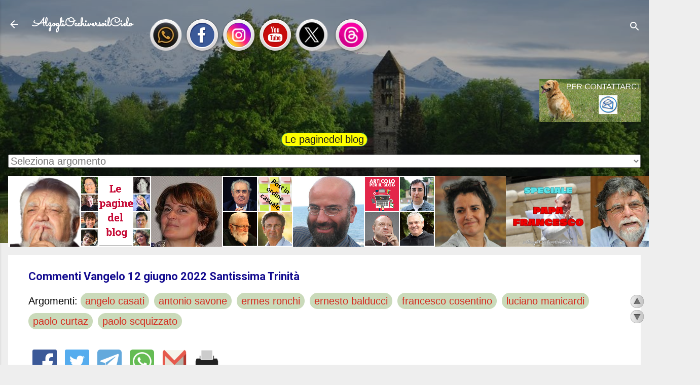

--- FILE ---
content_type: text/html; charset=UTF-8
request_url: https://www.alzogliocchiversoilcielo.com/2022/06/commenti-vangelo-12-giugno-2022.html
body_size: 42516
content:
<!DOCTYPE html>
<html dir='ltr' xmlns='http://www.w3.org/1999/xhtml' xmlns:b='http://www.google.com/2005/gml/b' xmlns:data='http://www.google.com/2005/gml/data' xmlns:expr='http://www.google.com/2005/gml/expr'>
<head>
<meta content='p6GR5fWzstRlv32xDkGh' name='follow.it-verification-code'/>
<meta content='width=device-width, initial-scale=1' name='viewport'/>
<title>Commenti Vangelo 12 giugno 2022 Santissima Trinità</title>
<meta content='text/html; charset=UTF-8' http-equiv='Content-Type'/>
<!-- Chrome, Firefox OS and Opera -->
<meta content='#eeeeee' name='theme-color'/>
<!-- Windows Phone -->
<meta content='#eeeeee' name='msapplication-navbutton-color'/>
<meta content='blogger' name='generator'/>
<link href='https://www.alzogliocchiversoilcielo.com/favicon.ico' rel='icon' type='image/x-icon'/>
<link href='https://www.alzogliocchiversoilcielo.com/2022/06/commenti-vangelo-12-giugno-2022.html' rel='canonical'/>
<link rel="alternate" type="application/atom+xml" title="AlzogliOcchiversoilCielo - Atom" href="https://www.alzogliocchiversoilcielo.com/feeds/posts/default" />
<link rel="alternate" type="application/rss+xml" title="AlzogliOcchiversoilCielo - RSS" href="https://www.alzogliocchiversoilcielo.com/feeds/posts/default?alt=rss" />
<link rel="service.post" type="application/atom+xml" title="AlzogliOcchiversoilCielo - Atom" href="https://www.blogger.com/feeds/1879145010124988151/posts/default" />

<link rel="alternate" type="application/atom+xml" title="AlzogliOcchiversoilCielo - Atom" href="https://www.alzogliocchiversoilcielo.com/feeds/2254392802094859759/comments/default" />
<!--Can't find substitution for tag [blog.ieCssRetrofitLinks]-->
<link href='https://blogger.googleusercontent.com/img/b/R29vZ2xl/AVvXsEjfBmTTeEPR_CPvuG30AnS9hCkDqgXbn49VTAyo2l12wp6q5OMDcnzZdQWjCtmMi-URwz1X0uh03IYSr_4V1VCgKtxXQY9WFg0yFm0sqaCegyFY7DXJ5Hb-b4nVcZvaQrswEvrwrmc0UidZ/s0/img_1844.jpg' rel='image_src'/>
<meta content='Commenti Vangelo omelie lectio divine domenica 12 giugno 2022 Santissima Trinità rito romano e rito ambrosiano' name='description'/>
<meta content='https://www.alzogliocchiversoilcielo.com/2022/06/commenti-vangelo-12-giugno-2022.html' property='og:url'/>
<meta content='Commenti Vangelo 12 giugno 2022 Santissima Trinità' property='og:title'/>
<meta content='Commenti Vangelo omelie lectio divine domenica 12 giugno 2022 Santissima Trinità rito romano e rito ambrosiano' property='og:description'/>
<meta content='https://blogger.googleusercontent.com/img/b/R29vZ2xl/AVvXsEjfBmTTeEPR_CPvuG30AnS9hCkDqgXbn49VTAyo2l12wp6q5OMDcnzZdQWjCtmMi-URwz1X0uh03IYSr_4V1VCgKtxXQY9WFg0yFm0sqaCegyFY7DXJ5Hb-b4nVcZvaQrswEvrwrmc0UidZ/w1200-h630-p-k-no-nu/img_1844.jpg' property='og:image'/>
<style type='text/css'>@font-face{font-family:'Damion';font-style:normal;font-weight:400;font-display:swap;src:url(//fonts.gstatic.com/s/damion/v15/hv-XlzJ3KEUe_YZkZGw2EzJwV9J-.woff2)format('woff2');unicode-range:U+0100-02BA,U+02BD-02C5,U+02C7-02CC,U+02CE-02D7,U+02DD-02FF,U+0304,U+0308,U+0329,U+1D00-1DBF,U+1E00-1E9F,U+1EF2-1EFF,U+2020,U+20A0-20AB,U+20AD-20C0,U+2113,U+2C60-2C7F,U+A720-A7FF;}@font-face{font-family:'Damion';font-style:normal;font-weight:400;font-display:swap;src:url(//fonts.gstatic.com/s/damion/v15/hv-XlzJ3KEUe_YZkamw2EzJwVw.woff2)format('woff2');unicode-range:U+0000-00FF,U+0131,U+0152-0153,U+02BB-02BC,U+02C6,U+02DA,U+02DC,U+0304,U+0308,U+0329,U+2000-206F,U+20AC,U+2122,U+2191,U+2193,U+2212,U+2215,U+FEFF,U+FFFD;}@font-face{font-family:'Playfair Display';font-style:normal;font-weight:900;font-display:swap;src:url(//fonts.gstatic.com/s/playfairdisplay/v40/nuFvD-vYSZviVYUb_rj3ij__anPXJzDwcbmjWBN2PKfsunDTbtPK-F2qC0usEw.woff2)format('woff2');unicode-range:U+0301,U+0400-045F,U+0490-0491,U+04B0-04B1,U+2116;}@font-face{font-family:'Playfair Display';font-style:normal;font-weight:900;font-display:swap;src:url(//fonts.gstatic.com/s/playfairdisplay/v40/nuFvD-vYSZviVYUb_rj3ij__anPXJzDwcbmjWBN2PKfsunDYbtPK-F2qC0usEw.woff2)format('woff2');unicode-range:U+0102-0103,U+0110-0111,U+0128-0129,U+0168-0169,U+01A0-01A1,U+01AF-01B0,U+0300-0301,U+0303-0304,U+0308-0309,U+0323,U+0329,U+1EA0-1EF9,U+20AB;}@font-face{font-family:'Playfair Display';font-style:normal;font-weight:900;font-display:swap;src:url(//fonts.gstatic.com/s/playfairdisplay/v40/nuFvD-vYSZviVYUb_rj3ij__anPXJzDwcbmjWBN2PKfsunDZbtPK-F2qC0usEw.woff2)format('woff2');unicode-range:U+0100-02BA,U+02BD-02C5,U+02C7-02CC,U+02CE-02D7,U+02DD-02FF,U+0304,U+0308,U+0329,U+1D00-1DBF,U+1E00-1E9F,U+1EF2-1EFF,U+2020,U+20A0-20AB,U+20AD-20C0,U+2113,U+2C60-2C7F,U+A720-A7FF;}@font-face{font-family:'Playfair Display';font-style:normal;font-weight:900;font-display:swap;src:url(//fonts.gstatic.com/s/playfairdisplay/v40/nuFvD-vYSZviVYUb_rj3ij__anPXJzDwcbmjWBN2PKfsunDXbtPK-F2qC0s.woff2)format('woff2');unicode-range:U+0000-00FF,U+0131,U+0152-0153,U+02BB-02BC,U+02C6,U+02DA,U+02DC,U+0304,U+0308,U+0329,U+2000-206F,U+20AC,U+2122,U+2191,U+2193,U+2212,U+2215,U+FEFF,U+FFFD;}@font-face{font-family:'Roboto';font-style:italic;font-weight:300;font-stretch:100%;font-display:swap;src:url(//fonts.gstatic.com/s/roboto/v50/KFOKCnqEu92Fr1Mu53ZEC9_Vu3r1gIhOszmOClHrs6ljXfMMLt_QuAX-k3Yi128m0kN2.woff2)format('woff2');unicode-range:U+0460-052F,U+1C80-1C8A,U+20B4,U+2DE0-2DFF,U+A640-A69F,U+FE2E-FE2F;}@font-face{font-family:'Roboto';font-style:italic;font-weight:300;font-stretch:100%;font-display:swap;src:url(//fonts.gstatic.com/s/roboto/v50/KFOKCnqEu92Fr1Mu53ZEC9_Vu3r1gIhOszmOClHrs6ljXfMMLt_QuAz-k3Yi128m0kN2.woff2)format('woff2');unicode-range:U+0301,U+0400-045F,U+0490-0491,U+04B0-04B1,U+2116;}@font-face{font-family:'Roboto';font-style:italic;font-weight:300;font-stretch:100%;font-display:swap;src:url(//fonts.gstatic.com/s/roboto/v50/KFOKCnqEu92Fr1Mu53ZEC9_Vu3r1gIhOszmOClHrs6ljXfMMLt_QuAT-k3Yi128m0kN2.woff2)format('woff2');unicode-range:U+1F00-1FFF;}@font-face{font-family:'Roboto';font-style:italic;font-weight:300;font-stretch:100%;font-display:swap;src:url(//fonts.gstatic.com/s/roboto/v50/KFOKCnqEu92Fr1Mu53ZEC9_Vu3r1gIhOszmOClHrs6ljXfMMLt_QuAv-k3Yi128m0kN2.woff2)format('woff2');unicode-range:U+0370-0377,U+037A-037F,U+0384-038A,U+038C,U+038E-03A1,U+03A3-03FF;}@font-face{font-family:'Roboto';font-style:italic;font-weight:300;font-stretch:100%;font-display:swap;src:url(//fonts.gstatic.com/s/roboto/v50/KFOKCnqEu92Fr1Mu53ZEC9_Vu3r1gIhOszmOClHrs6ljXfMMLt_QuHT-k3Yi128m0kN2.woff2)format('woff2');unicode-range:U+0302-0303,U+0305,U+0307-0308,U+0310,U+0312,U+0315,U+031A,U+0326-0327,U+032C,U+032F-0330,U+0332-0333,U+0338,U+033A,U+0346,U+034D,U+0391-03A1,U+03A3-03A9,U+03B1-03C9,U+03D1,U+03D5-03D6,U+03F0-03F1,U+03F4-03F5,U+2016-2017,U+2034-2038,U+203C,U+2040,U+2043,U+2047,U+2050,U+2057,U+205F,U+2070-2071,U+2074-208E,U+2090-209C,U+20D0-20DC,U+20E1,U+20E5-20EF,U+2100-2112,U+2114-2115,U+2117-2121,U+2123-214F,U+2190,U+2192,U+2194-21AE,U+21B0-21E5,U+21F1-21F2,U+21F4-2211,U+2213-2214,U+2216-22FF,U+2308-230B,U+2310,U+2319,U+231C-2321,U+2336-237A,U+237C,U+2395,U+239B-23B7,U+23D0,U+23DC-23E1,U+2474-2475,U+25AF,U+25B3,U+25B7,U+25BD,U+25C1,U+25CA,U+25CC,U+25FB,U+266D-266F,U+27C0-27FF,U+2900-2AFF,U+2B0E-2B11,U+2B30-2B4C,U+2BFE,U+3030,U+FF5B,U+FF5D,U+1D400-1D7FF,U+1EE00-1EEFF;}@font-face{font-family:'Roboto';font-style:italic;font-weight:300;font-stretch:100%;font-display:swap;src:url(//fonts.gstatic.com/s/roboto/v50/KFOKCnqEu92Fr1Mu53ZEC9_Vu3r1gIhOszmOClHrs6ljXfMMLt_QuGb-k3Yi128m0kN2.woff2)format('woff2');unicode-range:U+0001-000C,U+000E-001F,U+007F-009F,U+20DD-20E0,U+20E2-20E4,U+2150-218F,U+2190,U+2192,U+2194-2199,U+21AF,U+21E6-21F0,U+21F3,U+2218-2219,U+2299,U+22C4-22C6,U+2300-243F,U+2440-244A,U+2460-24FF,U+25A0-27BF,U+2800-28FF,U+2921-2922,U+2981,U+29BF,U+29EB,U+2B00-2BFF,U+4DC0-4DFF,U+FFF9-FFFB,U+10140-1018E,U+10190-1019C,U+101A0,U+101D0-101FD,U+102E0-102FB,U+10E60-10E7E,U+1D2C0-1D2D3,U+1D2E0-1D37F,U+1F000-1F0FF,U+1F100-1F1AD,U+1F1E6-1F1FF,U+1F30D-1F30F,U+1F315,U+1F31C,U+1F31E,U+1F320-1F32C,U+1F336,U+1F378,U+1F37D,U+1F382,U+1F393-1F39F,U+1F3A7-1F3A8,U+1F3AC-1F3AF,U+1F3C2,U+1F3C4-1F3C6,U+1F3CA-1F3CE,U+1F3D4-1F3E0,U+1F3ED,U+1F3F1-1F3F3,U+1F3F5-1F3F7,U+1F408,U+1F415,U+1F41F,U+1F426,U+1F43F,U+1F441-1F442,U+1F444,U+1F446-1F449,U+1F44C-1F44E,U+1F453,U+1F46A,U+1F47D,U+1F4A3,U+1F4B0,U+1F4B3,U+1F4B9,U+1F4BB,U+1F4BF,U+1F4C8-1F4CB,U+1F4D6,U+1F4DA,U+1F4DF,U+1F4E3-1F4E6,U+1F4EA-1F4ED,U+1F4F7,U+1F4F9-1F4FB,U+1F4FD-1F4FE,U+1F503,U+1F507-1F50B,U+1F50D,U+1F512-1F513,U+1F53E-1F54A,U+1F54F-1F5FA,U+1F610,U+1F650-1F67F,U+1F687,U+1F68D,U+1F691,U+1F694,U+1F698,U+1F6AD,U+1F6B2,U+1F6B9-1F6BA,U+1F6BC,U+1F6C6-1F6CF,U+1F6D3-1F6D7,U+1F6E0-1F6EA,U+1F6F0-1F6F3,U+1F6F7-1F6FC,U+1F700-1F7FF,U+1F800-1F80B,U+1F810-1F847,U+1F850-1F859,U+1F860-1F887,U+1F890-1F8AD,U+1F8B0-1F8BB,U+1F8C0-1F8C1,U+1F900-1F90B,U+1F93B,U+1F946,U+1F984,U+1F996,U+1F9E9,U+1FA00-1FA6F,U+1FA70-1FA7C,U+1FA80-1FA89,U+1FA8F-1FAC6,U+1FACE-1FADC,U+1FADF-1FAE9,U+1FAF0-1FAF8,U+1FB00-1FBFF;}@font-face{font-family:'Roboto';font-style:italic;font-weight:300;font-stretch:100%;font-display:swap;src:url(//fonts.gstatic.com/s/roboto/v50/KFOKCnqEu92Fr1Mu53ZEC9_Vu3r1gIhOszmOClHrs6ljXfMMLt_QuAf-k3Yi128m0kN2.woff2)format('woff2');unicode-range:U+0102-0103,U+0110-0111,U+0128-0129,U+0168-0169,U+01A0-01A1,U+01AF-01B0,U+0300-0301,U+0303-0304,U+0308-0309,U+0323,U+0329,U+1EA0-1EF9,U+20AB;}@font-face{font-family:'Roboto';font-style:italic;font-weight:300;font-stretch:100%;font-display:swap;src:url(//fonts.gstatic.com/s/roboto/v50/KFOKCnqEu92Fr1Mu53ZEC9_Vu3r1gIhOszmOClHrs6ljXfMMLt_QuAb-k3Yi128m0kN2.woff2)format('woff2');unicode-range:U+0100-02BA,U+02BD-02C5,U+02C7-02CC,U+02CE-02D7,U+02DD-02FF,U+0304,U+0308,U+0329,U+1D00-1DBF,U+1E00-1E9F,U+1EF2-1EFF,U+2020,U+20A0-20AB,U+20AD-20C0,U+2113,U+2C60-2C7F,U+A720-A7FF;}@font-face{font-family:'Roboto';font-style:italic;font-weight:300;font-stretch:100%;font-display:swap;src:url(//fonts.gstatic.com/s/roboto/v50/KFOKCnqEu92Fr1Mu53ZEC9_Vu3r1gIhOszmOClHrs6ljXfMMLt_QuAj-k3Yi128m0g.woff2)format('woff2');unicode-range:U+0000-00FF,U+0131,U+0152-0153,U+02BB-02BC,U+02C6,U+02DA,U+02DC,U+0304,U+0308,U+0329,U+2000-206F,U+20AC,U+2122,U+2191,U+2193,U+2212,U+2215,U+FEFF,U+FFFD;}@font-face{font-family:'Roboto';font-style:normal;font-weight:400;font-stretch:100%;font-display:swap;src:url(//fonts.gstatic.com/s/roboto/v50/KFO7CnqEu92Fr1ME7kSn66aGLdTylUAMa3GUBHMdazTgWw.woff2)format('woff2');unicode-range:U+0460-052F,U+1C80-1C8A,U+20B4,U+2DE0-2DFF,U+A640-A69F,U+FE2E-FE2F;}@font-face{font-family:'Roboto';font-style:normal;font-weight:400;font-stretch:100%;font-display:swap;src:url(//fonts.gstatic.com/s/roboto/v50/KFO7CnqEu92Fr1ME7kSn66aGLdTylUAMa3iUBHMdazTgWw.woff2)format('woff2');unicode-range:U+0301,U+0400-045F,U+0490-0491,U+04B0-04B1,U+2116;}@font-face{font-family:'Roboto';font-style:normal;font-weight:400;font-stretch:100%;font-display:swap;src:url(//fonts.gstatic.com/s/roboto/v50/KFO7CnqEu92Fr1ME7kSn66aGLdTylUAMa3CUBHMdazTgWw.woff2)format('woff2');unicode-range:U+1F00-1FFF;}@font-face{font-family:'Roboto';font-style:normal;font-weight:400;font-stretch:100%;font-display:swap;src:url(//fonts.gstatic.com/s/roboto/v50/KFO7CnqEu92Fr1ME7kSn66aGLdTylUAMa3-UBHMdazTgWw.woff2)format('woff2');unicode-range:U+0370-0377,U+037A-037F,U+0384-038A,U+038C,U+038E-03A1,U+03A3-03FF;}@font-face{font-family:'Roboto';font-style:normal;font-weight:400;font-stretch:100%;font-display:swap;src:url(//fonts.gstatic.com/s/roboto/v50/KFO7CnqEu92Fr1ME7kSn66aGLdTylUAMawCUBHMdazTgWw.woff2)format('woff2');unicode-range:U+0302-0303,U+0305,U+0307-0308,U+0310,U+0312,U+0315,U+031A,U+0326-0327,U+032C,U+032F-0330,U+0332-0333,U+0338,U+033A,U+0346,U+034D,U+0391-03A1,U+03A3-03A9,U+03B1-03C9,U+03D1,U+03D5-03D6,U+03F0-03F1,U+03F4-03F5,U+2016-2017,U+2034-2038,U+203C,U+2040,U+2043,U+2047,U+2050,U+2057,U+205F,U+2070-2071,U+2074-208E,U+2090-209C,U+20D0-20DC,U+20E1,U+20E5-20EF,U+2100-2112,U+2114-2115,U+2117-2121,U+2123-214F,U+2190,U+2192,U+2194-21AE,U+21B0-21E5,U+21F1-21F2,U+21F4-2211,U+2213-2214,U+2216-22FF,U+2308-230B,U+2310,U+2319,U+231C-2321,U+2336-237A,U+237C,U+2395,U+239B-23B7,U+23D0,U+23DC-23E1,U+2474-2475,U+25AF,U+25B3,U+25B7,U+25BD,U+25C1,U+25CA,U+25CC,U+25FB,U+266D-266F,U+27C0-27FF,U+2900-2AFF,U+2B0E-2B11,U+2B30-2B4C,U+2BFE,U+3030,U+FF5B,U+FF5D,U+1D400-1D7FF,U+1EE00-1EEFF;}@font-face{font-family:'Roboto';font-style:normal;font-weight:400;font-stretch:100%;font-display:swap;src:url(//fonts.gstatic.com/s/roboto/v50/KFO7CnqEu92Fr1ME7kSn66aGLdTylUAMaxKUBHMdazTgWw.woff2)format('woff2');unicode-range:U+0001-000C,U+000E-001F,U+007F-009F,U+20DD-20E0,U+20E2-20E4,U+2150-218F,U+2190,U+2192,U+2194-2199,U+21AF,U+21E6-21F0,U+21F3,U+2218-2219,U+2299,U+22C4-22C6,U+2300-243F,U+2440-244A,U+2460-24FF,U+25A0-27BF,U+2800-28FF,U+2921-2922,U+2981,U+29BF,U+29EB,U+2B00-2BFF,U+4DC0-4DFF,U+FFF9-FFFB,U+10140-1018E,U+10190-1019C,U+101A0,U+101D0-101FD,U+102E0-102FB,U+10E60-10E7E,U+1D2C0-1D2D3,U+1D2E0-1D37F,U+1F000-1F0FF,U+1F100-1F1AD,U+1F1E6-1F1FF,U+1F30D-1F30F,U+1F315,U+1F31C,U+1F31E,U+1F320-1F32C,U+1F336,U+1F378,U+1F37D,U+1F382,U+1F393-1F39F,U+1F3A7-1F3A8,U+1F3AC-1F3AF,U+1F3C2,U+1F3C4-1F3C6,U+1F3CA-1F3CE,U+1F3D4-1F3E0,U+1F3ED,U+1F3F1-1F3F3,U+1F3F5-1F3F7,U+1F408,U+1F415,U+1F41F,U+1F426,U+1F43F,U+1F441-1F442,U+1F444,U+1F446-1F449,U+1F44C-1F44E,U+1F453,U+1F46A,U+1F47D,U+1F4A3,U+1F4B0,U+1F4B3,U+1F4B9,U+1F4BB,U+1F4BF,U+1F4C8-1F4CB,U+1F4D6,U+1F4DA,U+1F4DF,U+1F4E3-1F4E6,U+1F4EA-1F4ED,U+1F4F7,U+1F4F9-1F4FB,U+1F4FD-1F4FE,U+1F503,U+1F507-1F50B,U+1F50D,U+1F512-1F513,U+1F53E-1F54A,U+1F54F-1F5FA,U+1F610,U+1F650-1F67F,U+1F687,U+1F68D,U+1F691,U+1F694,U+1F698,U+1F6AD,U+1F6B2,U+1F6B9-1F6BA,U+1F6BC,U+1F6C6-1F6CF,U+1F6D3-1F6D7,U+1F6E0-1F6EA,U+1F6F0-1F6F3,U+1F6F7-1F6FC,U+1F700-1F7FF,U+1F800-1F80B,U+1F810-1F847,U+1F850-1F859,U+1F860-1F887,U+1F890-1F8AD,U+1F8B0-1F8BB,U+1F8C0-1F8C1,U+1F900-1F90B,U+1F93B,U+1F946,U+1F984,U+1F996,U+1F9E9,U+1FA00-1FA6F,U+1FA70-1FA7C,U+1FA80-1FA89,U+1FA8F-1FAC6,U+1FACE-1FADC,U+1FADF-1FAE9,U+1FAF0-1FAF8,U+1FB00-1FBFF;}@font-face{font-family:'Roboto';font-style:normal;font-weight:400;font-stretch:100%;font-display:swap;src:url(//fonts.gstatic.com/s/roboto/v50/KFO7CnqEu92Fr1ME7kSn66aGLdTylUAMa3OUBHMdazTgWw.woff2)format('woff2');unicode-range:U+0102-0103,U+0110-0111,U+0128-0129,U+0168-0169,U+01A0-01A1,U+01AF-01B0,U+0300-0301,U+0303-0304,U+0308-0309,U+0323,U+0329,U+1EA0-1EF9,U+20AB;}@font-face{font-family:'Roboto';font-style:normal;font-weight:400;font-stretch:100%;font-display:swap;src:url(//fonts.gstatic.com/s/roboto/v50/KFO7CnqEu92Fr1ME7kSn66aGLdTylUAMa3KUBHMdazTgWw.woff2)format('woff2');unicode-range:U+0100-02BA,U+02BD-02C5,U+02C7-02CC,U+02CE-02D7,U+02DD-02FF,U+0304,U+0308,U+0329,U+1D00-1DBF,U+1E00-1E9F,U+1EF2-1EFF,U+2020,U+20A0-20AB,U+20AD-20C0,U+2113,U+2C60-2C7F,U+A720-A7FF;}@font-face{font-family:'Roboto';font-style:normal;font-weight:400;font-stretch:100%;font-display:swap;src:url(//fonts.gstatic.com/s/roboto/v50/KFO7CnqEu92Fr1ME7kSn66aGLdTylUAMa3yUBHMdazQ.woff2)format('woff2');unicode-range:U+0000-00FF,U+0131,U+0152-0153,U+02BB-02BC,U+02C6,U+02DA,U+02DC,U+0304,U+0308,U+0329,U+2000-206F,U+20AC,U+2122,U+2191,U+2193,U+2212,U+2215,U+FEFF,U+FFFD;}@font-face{font-family:'Roboto';font-style:normal;font-weight:700;font-stretch:100%;font-display:swap;src:url(//fonts.gstatic.com/s/roboto/v50/KFO7CnqEu92Fr1ME7kSn66aGLdTylUAMa3GUBHMdazTgWw.woff2)format('woff2');unicode-range:U+0460-052F,U+1C80-1C8A,U+20B4,U+2DE0-2DFF,U+A640-A69F,U+FE2E-FE2F;}@font-face{font-family:'Roboto';font-style:normal;font-weight:700;font-stretch:100%;font-display:swap;src:url(//fonts.gstatic.com/s/roboto/v50/KFO7CnqEu92Fr1ME7kSn66aGLdTylUAMa3iUBHMdazTgWw.woff2)format('woff2');unicode-range:U+0301,U+0400-045F,U+0490-0491,U+04B0-04B1,U+2116;}@font-face{font-family:'Roboto';font-style:normal;font-weight:700;font-stretch:100%;font-display:swap;src:url(//fonts.gstatic.com/s/roboto/v50/KFO7CnqEu92Fr1ME7kSn66aGLdTylUAMa3CUBHMdazTgWw.woff2)format('woff2');unicode-range:U+1F00-1FFF;}@font-face{font-family:'Roboto';font-style:normal;font-weight:700;font-stretch:100%;font-display:swap;src:url(//fonts.gstatic.com/s/roboto/v50/KFO7CnqEu92Fr1ME7kSn66aGLdTylUAMa3-UBHMdazTgWw.woff2)format('woff2');unicode-range:U+0370-0377,U+037A-037F,U+0384-038A,U+038C,U+038E-03A1,U+03A3-03FF;}@font-face{font-family:'Roboto';font-style:normal;font-weight:700;font-stretch:100%;font-display:swap;src:url(//fonts.gstatic.com/s/roboto/v50/KFO7CnqEu92Fr1ME7kSn66aGLdTylUAMawCUBHMdazTgWw.woff2)format('woff2');unicode-range:U+0302-0303,U+0305,U+0307-0308,U+0310,U+0312,U+0315,U+031A,U+0326-0327,U+032C,U+032F-0330,U+0332-0333,U+0338,U+033A,U+0346,U+034D,U+0391-03A1,U+03A3-03A9,U+03B1-03C9,U+03D1,U+03D5-03D6,U+03F0-03F1,U+03F4-03F5,U+2016-2017,U+2034-2038,U+203C,U+2040,U+2043,U+2047,U+2050,U+2057,U+205F,U+2070-2071,U+2074-208E,U+2090-209C,U+20D0-20DC,U+20E1,U+20E5-20EF,U+2100-2112,U+2114-2115,U+2117-2121,U+2123-214F,U+2190,U+2192,U+2194-21AE,U+21B0-21E5,U+21F1-21F2,U+21F4-2211,U+2213-2214,U+2216-22FF,U+2308-230B,U+2310,U+2319,U+231C-2321,U+2336-237A,U+237C,U+2395,U+239B-23B7,U+23D0,U+23DC-23E1,U+2474-2475,U+25AF,U+25B3,U+25B7,U+25BD,U+25C1,U+25CA,U+25CC,U+25FB,U+266D-266F,U+27C0-27FF,U+2900-2AFF,U+2B0E-2B11,U+2B30-2B4C,U+2BFE,U+3030,U+FF5B,U+FF5D,U+1D400-1D7FF,U+1EE00-1EEFF;}@font-face{font-family:'Roboto';font-style:normal;font-weight:700;font-stretch:100%;font-display:swap;src:url(//fonts.gstatic.com/s/roboto/v50/KFO7CnqEu92Fr1ME7kSn66aGLdTylUAMaxKUBHMdazTgWw.woff2)format('woff2');unicode-range:U+0001-000C,U+000E-001F,U+007F-009F,U+20DD-20E0,U+20E2-20E4,U+2150-218F,U+2190,U+2192,U+2194-2199,U+21AF,U+21E6-21F0,U+21F3,U+2218-2219,U+2299,U+22C4-22C6,U+2300-243F,U+2440-244A,U+2460-24FF,U+25A0-27BF,U+2800-28FF,U+2921-2922,U+2981,U+29BF,U+29EB,U+2B00-2BFF,U+4DC0-4DFF,U+FFF9-FFFB,U+10140-1018E,U+10190-1019C,U+101A0,U+101D0-101FD,U+102E0-102FB,U+10E60-10E7E,U+1D2C0-1D2D3,U+1D2E0-1D37F,U+1F000-1F0FF,U+1F100-1F1AD,U+1F1E6-1F1FF,U+1F30D-1F30F,U+1F315,U+1F31C,U+1F31E,U+1F320-1F32C,U+1F336,U+1F378,U+1F37D,U+1F382,U+1F393-1F39F,U+1F3A7-1F3A8,U+1F3AC-1F3AF,U+1F3C2,U+1F3C4-1F3C6,U+1F3CA-1F3CE,U+1F3D4-1F3E0,U+1F3ED,U+1F3F1-1F3F3,U+1F3F5-1F3F7,U+1F408,U+1F415,U+1F41F,U+1F426,U+1F43F,U+1F441-1F442,U+1F444,U+1F446-1F449,U+1F44C-1F44E,U+1F453,U+1F46A,U+1F47D,U+1F4A3,U+1F4B0,U+1F4B3,U+1F4B9,U+1F4BB,U+1F4BF,U+1F4C8-1F4CB,U+1F4D6,U+1F4DA,U+1F4DF,U+1F4E3-1F4E6,U+1F4EA-1F4ED,U+1F4F7,U+1F4F9-1F4FB,U+1F4FD-1F4FE,U+1F503,U+1F507-1F50B,U+1F50D,U+1F512-1F513,U+1F53E-1F54A,U+1F54F-1F5FA,U+1F610,U+1F650-1F67F,U+1F687,U+1F68D,U+1F691,U+1F694,U+1F698,U+1F6AD,U+1F6B2,U+1F6B9-1F6BA,U+1F6BC,U+1F6C6-1F6CF,U+1F6D3-1F6D7,U+1F6E0-1F6EA,U+1F6F0-1F6F3,U+1F6F7-1F6FC,U+1F700-1F7FF,U+1F800-1F80B,U+1F810-1F847,U+1F850-1F859,U+1F860-1F887,U+1F890-1F8AD,U+1F8B0-1F8BB,U+1F8C0-1F8C1,U+1F900-1F90B,U+1F93B,U+1F946,U+1F984,U+1F996,U+1F9E9,U+1FA00-1FA6F,U+1FA70-1FA7C,U+1FA80-1FA89,U+1FA8F-1FAC6,U+1FACE-1FADC,U+1FADF-1FAE9,U+1FAF0-1FAF8,U+1FB00-1FBFF;}@font-face{font-family:'Roboto';font-style:normal;font-weight:700;font-stretch:100%;font-display:swap;src:url(//fonts.gstatic.com/s/roboto/v50/KFO7CnqEu92Fr1ME7kSn66aGLdTylUAMa3OUBHMdazTgWw.woff2)format('woff2');unicode-range:U+0102-0103,U+0110-0111,U+0128-0129,U+0168-0169,U+01A0-01A1,U+01AF-01B0,U+0300-0301,U+0303-0304,U+0308-0309,U+0323,U+0329,U+1EA0-1EF9,U+20AB;}@font-face{font-family:'Roboto';font-style:normal;font-weight:700;font-stretch:100%;font-display:swap;src:url(//fonts.gstatic.com/s/roboto/v50/KFO7CnqEu92Fr1ME7kSn66aGLdTylUAMa3KUBHMdazTgWw.woff2)format('woff2');unicode-range:U+0100-02BA,U+02BD-02C5,U+02C7-02CC,U+02CE-02D7,U+02DD-02FF,U+0304,U+0308,U+0329,U+1D00-1DBF,U+1E00-1E9F,U+1EF2-1EFF,U+2020,U+20A0-20AB,U+20AD-20C0,U+2113,U+2C60-2C7F,U+A720-A7FF;}@font-face{font-family:'Roboto';font-style:normal;font-weight:700;font-stretch:100%;font-display:swap;src:url(//fonts.gstatic.com/s/roboto/v50/KFO7CnqEu92Fr1ME7kSn66aGLdTylUAMa3yUBHMdazQ.woff2)format('woff2');unicode-range:U+0000-00FF,U+0131,U+0152-0153,U+02BB-02BC,U+02C6,U+02DA,U+02DC,U+0304,U+0308,U+0329,U+2000-206F,U+20AC,U+2122,U+2191,U+2193,U+2212,U+2215,U+FEFF,U+FFFD;}@font-face{font-family:'Sacramento';font-style:normal;font-weight:400;font-display:swap;src:url(//fonts.gstatic.com/s/sacramento/v17/buEzpo6gcdjy0EiZMBUG4CMf_f5Iai0Ycw.woff2)format('woff2');unicode-range:U+0100-02BA,U+02BD-02C5,U+02C7-02CC,U+02CE-02D7,U+02DD-02FF,U+0304,U+0308,U+0329,U+1D00-1DBF,U+1E00-1E9F,U+1EF2-1EFF,U+2020,U+20A0-20AB,U+20AD-20C0,U+2113,U+2C60-2C7F,U+A720-A7FF;}@font-face{font-family:'Sacramento';font-style:normal;font-weight:400;font-display:swap;src:url(//fonts.gstatic.com/s/sacramento/v17/buEzpo6gcdjy0EiZMBUG4C0f_f5Iai0.woff2)format('woff2');unicode-range:U+0000-00FF,U+0131,U+0152-0153,U+02BB-02BC,U+02C6,U+02DA,U+02DC,U+0304,U+0308,U+0329,U+2000-206F,U+20AC,U+2122,U+2191,U+2193,U+2212,U+2215,U+FEFF,U+FFFD;}</style>
<style id='page-skin-1' type='text/css'><!--
/*! normalize.css v3.0.1 | MIT License | git.io/normalize */html{font-family:sans-serif;-ms-text-size-adjust:100%;-webkit-text-size-adjust:100%}body{margin:0}article,aside,details,figcaption,figure,footer,header,hgroup,main,nav,section,summary{display:block}audio,canvas,progress,video{display:inline-block;vertical-align:baseline}audio:not([controls]){display:none;height:0}[hidden],template{display:none}a{background:transparent}a:active,a:hover{outline:0}abbr[title]{border-bottom:1px dotted}b,strong{font-weight:bold}dfn{font-style:italic}h1{font-size:2em;margin:.67em 0}mark{background:#ff0;color:#000}small{font-size:80%}sub,sup{font-size:75%;line-height:0;position:relative;vertical-align:baseline}sup{top:-0.5em}sub{bottom:-0.25em}img{border:0}svg:not(:root){overflow:hidden}figure{margin:1em 40px}hr{-moz-box-sizing:content-box;box-sizing:content-box;height:0}pre{overflow:auto}code,kbd,pre,samp{font-family:monospace,monospace;font-size:1em}button,input,optgroup,select,textarea{color:inherit;font:inherit;margin:0}button{overflow:visible}button,select{text-transform:none}button,html input[type="button"],input[type="reset"],input[type="submit"]{-webkit-appearance:button;cursor:pointer}button[disabled],html input[disabled]{cursor:default}button::-moz-focus-inner,input::-moz-focus-inner{border:0;padding:0}input{line-height:normal}input[type="checkbox"],input[type="radio"]{box-sizing:border-box;padding:0}input[type="number"]::-webkit-inner-spin-button,input[type="number"]::-webkit-outer-spin-button{height:auto}input[type="search"]{-webkit-appearance:textfield;-moz-box-sizing:content-box;-webkit-box-sizing:content-box;box-sizing:content-box}input[type="search"]::-webkit-search-cancel-button,input[type="search"]::-webkit-search-decoration{-webkit-appearance:none}fieldset{border:1px solid #c0c0c0;margin:0 2px;padding:.35em .625em .75em}legend{border:0;padding:0}textarea{overflow:auto}optgroup{font-weight:bold}table{border-collapse:collapse;border-spacing:0}td,th{padding:0}
/*!************************************************
* Blogger Template Style
* Name: Contempo
**************************************************/
body{
overflow-wrap:break-word;
word-break:break-word;
word-wrap:break-word
}
.hidden{
display:none
}
.invisible{
visibility:hidden
}
.container::after,.float-container::after{
clear:both;
content:'';
display:table
}
.clearboth{
clear:both
}
#comments .comment .comment-actions,.subscribe-popup .FollowByEmail .follow-by-email-submit,.widget.Profile .profile-link,.widget.Profile .profile-link.visit-profile{
background:0 0;
border:0;
box-shadow:none;
color:#d52c1f;
cursor:pointer;
font-size:14px;
font-weight:700;
outline:0;
text-decoration:none;
text-transform:uppercase;
width:auto
}
.dim-overlay{
background-color:rgba(0,0,0,.54);
height:100vh;
left:0;
position:fixed;
top:0;
width:100%
}
#sharing-dim-overlay{
background-color:transparent
}
input::-ms-clear{
display:none
}
.blogger-logo,.svg-icon-24.blogger-logo{
fill:#ff9800;
opacity:1
}
.loading-spinner-large{
-webkit-animation:mspin-rotate 1.568s infinite linear;
animation:mspin-rotate 1.568s infinite linear;
height:48px;
overflow:hidden;
position:absolute;
width:48px;
z-index:200
}
.loading-spinner-large>div{
-webkit-animation:mspin-revrot 5332ms infinite steps(4);
animation:mspin-revrot 5332ms infinite steps(4)
}
.loading-spinner-large>div>div{
-webkit-animation:mspin-singlecolor-large-film 1333ms infinite steps(81);
animation:mspin-singlecolor-large-film 1333ms infinite steps(81);
background-size:100%;
height:48px;
width:3888px
}
.mspin-black-large>div>div,.mspin-grey_54-large>div>div{
background-image:url(https://www.blogblog.com/indie/mspin_black_large.svg)
}
.mspin-white-large>div>div{
background-image:url(https://www.blogblog.com/indie/mspin_white_large.svg)
}
.mspin-grey_54-large{
opacity:.54
}
@-webkit-keyframes mspin-singlecolor-large-film{
from{
-webkit-transform:translateX(0);
transform:translateX(0)
}
to{
-webkit-transform:translateX(-3888px);
transform:translateX(-3888px)
}
}
@keyframes mspin-singlecolor-large-film{
from{
-webkit-transform:translateX(0);
transform:translateX(0)
}
to{
-webkit-transform:translateX(-3888px);
transform:translateX(-3888px)
}
}
@-webkit-keyframes mspin-rotate{
from{
-webkit-transform:rotate(0);
transform:rotate(0)
}
to{
-webkit-transform:rotate(360deg);
transform:rotate(360deg)
}
}
@keyframes mspin-rotate{
from{
-webkit-transform:rotate(0);
transform:rotate(0)
}
to{
-webkit-transform:rotate(360deg);
transform:rotate(360deg)
}
}
@-webkit-keyframes mspin-revrot{
from{
-webkit-transform:rotate(0);
transform:rotate(0)
}
to{
-webkit-transform:rotate(-360deg);
transform:rotate(-360deg)
}
}
@keyframes mspin-revrot{
from{
-webkit-transform:rotate(0);
transform:rotate(0)
}
to{
-webkit-transform:rotate(-360deg);
transform:rotate(-360deg)
}
}
.skip-navigation{
background-color:#fff;
box-sizing:border-box;
color:#000;
display:block;
height:0;
left:0;
line-height:50px;
overflow:hidden;
padding-top:0;
position:fixed;
text-align:center;
top:0;
-webkit-transition:box-shadow .3s,height .3s,padding-top .3s;
transition:box-shadow .3s,height .3s,padding-top .3s;
width:100%;
z-index:900
}
.skip-navigation:focus{
box-shadow:0 4px 5px 0 rgba(0,0,0,.14),0 1px 10px 0 rgba(0,0,0,.12),0 2px 4px -1px rgba(0,0,0,.2);
height:50px
}
#main{
outline:0
}
.main-heading{
position:absolute;
clip:rect(1px,1px,1px,1px);
padding:0;
border:0;
height:1px;
width:1px;
overflow:hidden
}
.Attribution{
margin-top:1em;
text-align:center
}
.Attribution .blogger img,.Attribution .blogger svg{
vertical-align:bottom
}
.Attribution .blogger img{
margin-right:.5em
}
.Attribution div{
line-height:24px;
margin-top:.5em
}
.Attribution .copyright,.Attribution .image-attribution{
font-size:.7em;
margin-top:1.5em
}
.BLOG_mobile_video_class{
display:none
}
.bg-photo{
background-attachment:scroll!important
}
body .CSS_LIGHTBOX{
z-index:900
}
.extendable .show-less,.extendable .show-more{
border-color:#d52c1f;
color:#d52c1f;
margin-top:8px
}
.extendable .show-less.hidden,.extendable .show-more.hidden{
display:none
}
.inline-ad{
display:none;
max-width:100%;
overflow:hidden
}
.adsbygoogle{
display:block
}
#cookieChoiceInfo{
bottom:0;
top:auto
}
iframe.b-hbp-video{
border:0
}
.post-body img{
max-width:100%
}
.post-body iframe{
max-width:100%
}
.post-body a[imageanchor="1"]{
display:inline-block
}
.byline{
margin-right:1em
}
.byline:last-child{
margin-right:0
}
.link-copied-dialog{
max-width:520px;
outline:0
}
.link-copied-dialog .modal-dialog-buttons{
margin-top:8px
}
.link-copied-dialog .goog-buttonset-default{
background:0 0;
border:0
}
.link-copied-dialog .goog-buttonset-default:focus{
outline:0
}
.paging-control-container{
margin-bottom:16px
}
.paging-control-container .paging-control{
display:inline-block
}
.paging-control-container .comment-range-text::after,.paging-control-container .paging-control{
color:#d52c1f
}
.paging-control-container .comment-range-text,.paging-control-container .paging-control{
margin-right:8px
}
.paging-control-container .comment-range-text::after,.paging-control-container .paging-control::after{
content:'\00B7';
cursor:default;
padding-left:8px;
pointer-events:none
}
.paging-control-container .comment-range-text:last-child::after,.paging-control-container .paging-control:last-child::after{
content:none
}
.byline.reactions iframe{
height:20px
}
.b-notification{
color:#000;
background-color:#fff;
border-bottom:solid 1px #000;
box-sizing:border-box;
padding:16px 32px;
text-align:center
}
.b-notification.visible{
-webkit-transition:margin-top .3s cubic-bezier(.4,0,.2,1);
transition:margin-top .3s cubic-bezier(.4,0,.2,1)
}
.b-notification.invisible{
position:absolute
}
.b-notification-close{
position:absolute;
right:8px;
top:8px
}
.no-posts-message{
line-height:40px;
text-align:center
}
@media screen and (max-width:800px){
body.item-view .post-body a[imageanchor="1"][style*="float: left;"],body.item-view .post-body a[imageanchor="1"][style*="float: right;"]{
float:none!important;
clear:none!important
}
body.item-view .post-body a[imageanchor="1"] img{
display:block;
height:auto;
margin:0 auto
}
body.item-view .post-body>.separator:first-child>a[imageanchor="1"]:first-child{
margin-top:20px
}
.post-body a[imageanchor]{
display:block
}
body.item-view .post-body a[imageanchor="1"]{
margin-left:0!important;
margin-right:0!important
}
body.item-view .post-body a[imageanchor="1"]+a[imageanchor="1"]{
margin-top:16px
}
}
.item-control{
display:none
}
#comments{
border-top:1px dashed rgba(0,0,0,.54);
margin-top:20px;
padding:20px
}
#comments .comment-thread ol{
margin:0;
padding-left:0;
padding-left:0
}
#comments .comment .comment-replybox-single,#comments .comment-thread .comment-replies{
margin-left:60px
}
#comments .comment-thread .thread-count{
display:none
}
#comments .comment{
list-style-type:none;
padding:0 0 30px;
position:relative
}
#comments .comment .comment{
padding-bottom:8px
}
.comment .avatar-image-container{
position:absolute
}
.comment .avatar-image-container img{
border-radius:50%
}
.avatar-image-container svg,.comment .avatar-image-container .avatar-icon{
border-radius:50%;
border:solid 1px #707070;
box-sizing:border-box;
fill:#707070;
height:35px;
margin:0;
padding:7px;
width:35px
}
.comment .comment-block{
margin-top:10px;
margin-left:60px;
padding-bottom:0
}
#comments .comment-author-header-wrapper{
margin-left:40px
}
#comments .comment .thread-expanded .comment-block{
padding-bottom:20px
}
#comments .comment .comment-header .user,#comments .comment .comment-header .user a{
color:#120a8f;
font-style:normal;
font-weight:700
}
#comments .comment .comment-actions{
bottom:0;
margin-bottom:15px;
position:absolute
}
#comments .comment .comment-actions>*{
margin-right:8px
}
#comments .comment .comment-header .datetime{
bottom:0;
color:rgba(18,10,143,.54);
display:inline-block;
font-size:13px;
font-style:italic;
margin-left:8px
}
#comments .comment .comment-footer .comment-timestamp a,#comments .comment .comment-header .datetime a{
color:rgba(18,10,143,.54)
}
#comments .comment .comment-content,.comment .comment-body{
margin-top:12px;
word-break:break-word
}
.comment-body{
margin-bottom:12px
}
#comments.embed[data-num-comments="0"]{
border:0;
margin-top:0;
padding-top:0
}
#comments.embed[data-num-comments="0"] #comment-post-message,#comments.embed[data-num-comments="0"] div.comment-form>p,#comments.embed[data-num-comments="0"] p.comment-footer{
display:none
}
#comment-editor-src{
display:none
}
.comments .comments-content .loadmore.loaded{
max-height:0;
opacity:0;
overflow:hidden
}
.extendable .remaining-items{
height:0;
overflow:hidden;
-webkit-transition:height .3s cubic-bezier(.4,0,.2,1);
transition:height .3s cubic-bezier(.4,0,.2,1)
}
.extendable .remaining-items.expanded{
height:auto
}
.svg-icon-24,.svg-icon-24-button{
cursor:pointer;
height:24px;
width:24px;
min-width:24px
}
.touch-icon{
margin:-12px;
padding:12px
}
.touch-icon:active,.touch-icon:focus{
background-color:rgba(153,153,153,.4);
border-radius:50%
}
svg:not(:root).touch-icon{
overflow:visible
}
html[dir=rtl] .rtl-reversible-icon{
-webkit-transform:scaleX(-1);
-ms-transform:scaleX(-1);
transform:scaleX(-1)
}
.svg-icon-24-button,.touch-icon-button{
background:0 0;
border:0;
margin:0;
outline:0;
padding:0
}
.touch-icon-button .touch-icon:active,.touch-icon-button .touch-icon:focus{
background-color:transparent
}
.touch-icon-button:active .touch-icon,.touch-icon-button:focus .touch-icon{
background-color:rgba(153,153,153,.4);
border-radius:50%
}
.Profile .default-avatar-wrapper .avatar-icon{
border-radius:50%;
border:solid 1px #707070;
box-sizing:border-box;
fill:#707070;
margin:0
}
.Profile .individual .default-avatar-wrapper .avatar-icon{
padding:25px
}
.Profile .individual .avatar-icon,.Profile .individual .profile-img{
height:120px;
width:120px
}
.Profile .team .default-avatar-wrapper .avatar-icon{
padding:8px
}
.Profile .team .avatar-icon,.Profile .team .default-avatar-wrapper,.Profile .team .profile-img{
height:40px;
width:40px
}
.snippet-container{
margin:0;
position:relative;
overflow:hidden
}
.snippet-fade{
bottom:0;
box-sizing:border-box;
position:absolute;
width:96px
}
.snippet-fade{
right:0
}
.snippet-fade:after{
content:'\2026'
}
.snippet-fade:after{
float:right
}
.post-bottom{
-webkit-box-align:center;
-webkit-align-items:center;
-ms-flex-align:center;
align-items:center;
display:-webkit-box;
display:-webkit-flex;
display:-ms-flexbox;
display:flex;
-webkit-flex-wrap:wrap;
-ms-flex-wrap:wrap;
flex-wrap:wrap
}
.post-footer{
-webkit-box-flex:1;
-webkit-flex:1 1 auto;
-ms-flex:1 1 auto;
flex:1 1 auto;
-webkit-flex-wrap:wrap;
-ms-flex-wrap:wrap;
flex-wrap:wrap;
-webkit-box-ordinal-group:2;
-webkit-order:1;
-ms-flex-order:1;
order:1
}
.post-footer>*{
-webkit-box-flex:0;
-webkit-flex:0 1 auto;
-ms-flex:0 1 auto;
flex:0 1 auto
}
.post-footer .byline:last-child{
margin-right:1em
}
.jump-link{
-webkit-box-flex:0;
-webkit-flex:0 0 auto;
-ms-flex:0 0 auto;
flex:0 0 auto;
-webkit-box-ordinal-group:3;
-webkit-order:2;
-ms-flex-order:2;
order:2
}
.centered-top-container.sticky{
left:0;
position:fixed;
right:0;
top:0;
width:auto;
z-index:50;
-webkit-transition-property:opacity,-webkit-transform;
transition-property:opacity,-webkit-transform;
transition-property:transform,opacity;
transition-property:transform,opacity,-webkit-transform;
-webkit-transition-duration:.2s;
transition-duration:.2s;
-webkit-transition-timing-function:cubic-bezier(.4,0,.2,1);
transition-timing-function:cubic-bezier(.4,0,.2,1)
}
.centered-top-placeholder{
display:none
}
.collapsed-header .centered-top-placeholder{
display:block
}
.centered-top-container .Header .replaced h1,.centered-top-placeholder .Header .replaced h1{
display:none
}
.centered-top-container.sticky .Header .replaced h1{
display:block
}
.centered-top-container.sticky .Header .header-widget{
background:0 0
}
.centered-top-container.sticky .Header .header-image-wrapper{
display:none
}
.centered-top-container img,.centered-top-placeholder img{
max-width:100%
}
.collapsible{
-webkit-transition:height .3s cubic-bezier(.4,0,.2,1);
transition:height .3s cubic-bezier(.4,0,.2,1)
}
.collapsible,.collapsible>summary{
display:block;
overflow:hidden
}
.collapsible>:not(summary){
display:none
}
.collapsible[open]>:not(summary){
display:block
}
.collapsible:focus,.collapsible>summary:focus{
outline:0
}
.collapsible>summary{
cursor:pointer;
display:block;
padding:0
}
.collapsible:focus>summary,.collapsible>summary:focus{
background-color:transparent
}
.collapsible>summary::-webkit-details-marker{
display:none
}
.collapsible-title{
-webkit-box-align:center;
-webkit-align-items:center;
-ms-flex-align:center;
align-items:center;
display:-webkit-box;
display:-webkit-flex;
display:-ms-flexbox;
display:flex
}
.collapsible-title .title{
-webkit-box-flex:1;
-webkit-flex:1 1 auto;
-ms-flex:1 1 auto;
flex:1 1 auto;
-webkit-box-ordinal-group:1;
-webkit-order:0;
-ms-flex-order:0;
order:0;
overflow:hidden;
text-overflow:ellipsis;
white-space:nowrap
}
.collapsible-title .chevron-down,.collapsible[open] .collapsible-title .chevron-up{
display:block
}
.collapsible-title .chevron-up,.collapsible[open] .collapsible-title .chevron-down{
display:none
}
.flat-button{
cursor:pointer;
display:inline-block;
font-weight:700;
text-transform:uppercase;
border-radius:2px;
padding:8px;
margin:-8px
}
.flat-icon-button{
background:0 0;
border:0;
margin:0;
outline:0;
padding:0;
margin:-12px;
padding:12px;
cursor:pointer;
box-sizing:content-box;
display:inline-block;
line-height:0
}
.flat-icon-button,.flat-icon-button .splash-wrapper{
border-radius:50%
}
.flat-icon-button .splash.animate{
-webkit-animation-duration:.3s;
animation-duration:.3s
}
.overflowable-container{
max-height:52px;
overflow:hidden;
position:relative
}
.overflow-button{
cursor:pointer
}
#overflowable-dim-overlay{
background:0 0
}
.overflow-popup{
box-shadow:0 2px 2px 0 rgba(0,0,0,.14),0 3px 1px -2px rgba(0,0,0,.2),0 1px 5px 0 rgba(0,0,0,.12);
background-color:#ffffff;
left:0;
max-width:calc(100% - 32px);
position:absolute;
top:0;
visibility:hidden;
z-index:101
}
.overflow-popup ul{
list-style:none
}
.overflow-popup .tabs li,.overflow-popup li{
display:block;
height:auto
}
.overflow-popup .tabs li{
padding-left:0;
padding-right:0
}
.overflow-button.hidden,.overflow-popup .tabs li.hidden,.overflow-popup li.hidden{
display:none
}
.pill-button{
background:0 0;
border:1px solid;
border-radius:12px;
cursor:pointer;
display:inline-block;
padding:4px 16px;
text-transform:uppercase
}
.ripple{
position:relative
}
.ripple>*{
z-index:1
}
.splash-wrapper{
bottom:0;
left:0;
overflow:hidden;
pointer-events:none;
position:absolute;
right:0;
top:0;
z-index:0
}
.splash{
background:#ccc;
border-radius:100%;
display:block;
opacity:.6;
position:absolute;
-webkit-transform:scale(0);
-ms-transform:scale(0);
transform:scale(0)
}
.splash.animate{
-webkit-animation:ripple-effect .4s linear;
animation:ripple-effect .4s linear
}
@-webkit-keyframes ripple-effect{
100%{
opacity:0;
-webkit-transform:scale(2.5);
transform:scale(2.5)
}
}
@keyframes ripple-effect{
100%{
opacity:0;
-webkit-transform:scale(2.5);
transform:scale(2.5)
}
}
.search{
display:-webkit-box;
display:-webkit-flex;
display:-ms-flexbox;
display:flex;
line-height:24px;
width:24px
}
.search.focused{
width:100%
}
.search.focused .section{
width:100%
}
.search form{
z-index:101
}
.search h3{
display:none
}
.search form{
display:-webkit-box;
display:-webkit-flex;
display:-ms-flexbox;
display:flex;
-webkit-box-flex:1;
-webkit-flex:1 0 0;
-ms-flex:1 0 0px;
flex:1 0 0;
border-bottom:solid 1px transparent;
padding-bottom:8px
}
.search form>*{
display:none
}
.search.focused form>*{
display:block
}
.search .search-input label{
display:none
}
.centered-top-placeholder.cloned .search form{
z-index:30
}
.search.focused form{
border-color:#ffffff;
position:relative;
width:auto
}
.collapsed-header .centered-top-container .search.focused form{
border-bottom-color:transparent
}
.search-expand{
-webkit-box-flex:0;
-webkit-flex:0 0 auto;
-ms-flex:0 0 auto;
flex:0 0 auto
}
.search-expand-text{
display:none
}
.search-close{
display:inline;
vertical-align:middle
}
.search-input{
-webkit-box-flex:1;
-webkit-flex:1 0 1px;
-ms-flex:1 0 1px;
flex:1 0 1px
}
.search-input input{
background:0 0;
border:0;
box-sizing:border-box;
color:#ffffff;
display:inline-block;
outline:0;
width:calc(100% - 48px)
}
.search-input input.no-cursor{
color:transparent;
text-shadow:0 0 0 #ffffff
}
.collapsed-header .centered-top-container .search-action,.collapsed-header .centered-top-container .search-input input{
color:#120a8f
}
.collapsed-header .centered-top-container .search-input input.no-cursor{
color:transparent;
text-shadow:0 0 0 #120a8f
}
.collapsed-header .centered-top-container .search-input input.no-cursor:focus,.search-input input.no-cursor:focus{
outline:0
}
.search-focused>*{
visibility:hidden
}
.search-focused .search,.search-focused .search-icon{
visibility:visible
}
.search.focused .search-action{
display:block
}
.search.focused .search-action:disabled{
opacity:.3
}
.widget.Sharing .sharing-button{
display:none
}
.widget.Sharing .sharing-buttons li{
padding:0
}
.widget.Sharing .sharing-buttons li span{
display:none
}
.post-share-buttons{
position:relative
}
.centered-bottom .share-buttons .svg-icon-24,.share-buttons .svg-icon-24{
fill:#212121
}
.sharing-open.touch-icon-button:active .touch-icon,.sharing-open.touch-icon-button:focus .touch-icon{
background-color:transparent
}
.share-buttons{
background-color:#ffffff;
border-radius:2px;
box-shadow:0 2px 2px 0 rgba(0,0,0,.14),0 3px 1px -2px rgba(0,0,0,.2),0 1px 5px 0 rgba(0,0,0,.12);
color:#212121;
list-style:none;
margin:0;
padding:8px 0;
position:absolute;
top:-11px;
min-width:200px;
z-index:101
}
.share-buttons.hidden{
display:none
}
.sharing-button{
background:0 0;
border:0;
margin:0;
outline:0;
padding:0;
cursor:pointer
}
.share-buttons li{
margin:0;
height:48px
}
.share-buttons li:last-child{
margin-bottom:0
}
.share-buttons li .sharing-platform-button{
box-sizing:border-box;
cursor:pointer;
display:block;
height:100%;
margin-bottom:0;
padding:0 16px;
position:relative;
width:100%
}
.share-buttons li .sharing-platform-button:focus,.share-buttons li .sharing-platform-button:hover{
background-color:rgba(128,128,128,.1);
outline:0
}
.share-buttons li svg[class*=" sharing-"],.share-buttons li svg[class^=sharing-]{
position:absolute;
top:10px
}
.share-buttons li span.sharing-platform-button{
position:relative;
top:0
}
.share-buttons li .platform-sharing-text{
display:block;
font-size:16px;
line-height:48px;
white-space:nowrap
}
.share-buttons li .platform-sharing-text{
margin-left:56px
}
.sidebar-container{
background-color:#ffffff;
max-width:200px;
overflow-y:auto;
-webkit-transition-property:-webkit-transform;
transition-property:-webkit-transform;
transition-property:transform;
transition-property:transform,-webkit-transform;
-webkit-transition-duration:.3s;
transition-duration:.3s;
-webkit-transition-timing-function:cubic-bezier(0,0,.2,1);
transition-timing-function:cubic-bezier(0,0,.2,1);
width:200px;
z-index:101;
-webkit-overflow-scrolling:touch
}
.sidebar-container .navigation{
line-height:0;
padding:16px
}
.sidebar-container .sidebar-back{
cursor:pointer
}
.sidebar-container .widget{
background:0 0;
margin:0 16px;
padding:16px 0
}
.sidebar-container .widget .title{
color:#212121;
margin:0
}
.sidebar-container .widget ul{
list-style:none;
margin:0;
padding:0
}
.sidebar-container .widget ul ul{
margin-left:1em
}
.sidebar-container .widget li{
font-size:16px;
line-height:normal
}
.sidebar-container .widget+.widget{
border-top:1px dashed #cccccc
}
.BlogArchive li{
margin:16px 0
}
.BlogArchive li:last-child{
margin-bottom:0
}
.Label li a{
display:inline-block
}
.BlogArchive .post-count,.Label .label-count{
float:right;
margin-left:.25em
}
.BlogArchive .post-count::before,.Label .label-count::before{
content:'('
}
.BlogArchive .post-count::after,.Label .label-count::after{
content:')'
}
.widget.Translate .skiptranslate>div{
display:block!important
}
.widget.Profile .profile-link{
display:-webkit-box;
display:-webkit-flex;
display:-ms-flexbox;
display:flex
}
.widget.Profile .team-member .default-avatar-wrapper,.widget.Profile .team-member .profile-img{
-webkit-box-flex:0;
-webkit-flex:0 0 auto;
-ms-flex:0 0 auto;
flex:0 0 auto;
margin-right:1em
}
.widget.Profile .individual .profile-link{
-webkit-box-orient:vertical;
-webkit-box-direction:normal;
-webkit-flex-direction:column;
-ms-flex-direction:column;
flex-direction:column
}
.widget.Profile .team .profile-link .profile-name{
-webkit-align-self:center;
-ms-flex-item-align:center;
-ms-grid-row-align:center;
align-self:center;
display:block;
-webkit-box-flex:1;
-webkit-flex:1 1 auto;
-ms-flex:1 1 auto;
flex:1 1 auto
}
.dim-overlay{
background-color:rgba(0,0,0,.54);
z-index:100
}
body.sidebar-visible{
overflow-y:hidden
}
@media screen and (max-width:1833px){
.sidebar-container{
bottom:0;
position:fixed;
top:0;
left:0;
right:auto
}
.sidebar-container.sidebar-invisible{
-webkit-transition-timing-function:cubic-bezier(.4,0,.6,1);
transition-timing-function:cubic-bezier(.4,0,.6,1);
-webkit-transform:translateX(-200px);
-ms-transform:translateX(-200px);
transform:translateX(-200px)
}
}
@media screen and (min-width:1834px){
.sidebar-container{
position:absolute;
top:0;
left:0;
right:auto
}
.sidebar-container .navigation{
display:none
}
}
.dialog{
box-shadow:0 2px 2px 0 rgba(0,0,0,.14),0 3px 1px -2px rgba(0,0,0,.2),0 1px 5px 0 rgba(0,0,0,.12);
background:#ffffff;
box-sizing:border-box;
color:#757575;
padding:30px;
position:fixed;
text-align:center;
width:calc(100% - 24px);
z-index:101
}
.dialog input[type=email],.dialog input[type=text]{
background-color:transparent;
border:0;
border-bottom:solid 1px rgba(117,117,117,.12);
color:#757575;
display:block;
font-family:Verdana, Geneva, sans-serif;
font-size:16px;
line-height:24px;
margin:auto;
padding-bottom:7px;
outline:0;
text-align:center;
width:100%
}
.dialog input[type=email]::-webkit-input-placeholder,.dialog input[type=text]::-webkit-input-placeholder{
color:#757575
}
.dialog input[type=email]::-moz-placeholder,.dialog input[type=text]::-moz-placeholder{
color:#757575
}
.dialog input[type=email]:-ms-input-placeholder,.dialog input[type=text]:-ms-input-placeholder{
color:#757575
}
.dialog input[type=email]::placeholder,.dialog input[type=text]::placeholder{
color:#757575
}
.dialog input[type=email]:focus,.dialog input[type=text]:focus{
border-bottom:solid 2px #d52c1f;
padding-bottom:6px
}
.dialog input.no-cursor{
color:transparent;
text-shadow:0 0 0 #757575
}
.dialog input.no-cursor:focus{
outline:0
}
.dialog input.no-cursor:focus{
outline:0
}
.dialog input[type=submit]{
font-family:Verdana, Geneva, sans-serif
}
.dialog .goog-buttonset-default{
color:#d52c1f
}
.subscribe-popup{
max-width:364px
}
.subscribe-popup h3{
color:#120a8f;
font-size:1.8em;
margin-top:0
}
.subscribe-popup .FollowByEmail h3{
display:none
}
.subscribe-popup .FollowByEmail .follow-by-email-submit{
color:#d52c1f;
display:inline-block;
margin:0 auto;
margin-top:24px;
width:auto;
white-space:normal
}
.subscribe-popup .FollowByEmail .follow-by-email-submit:disabled{
cursor:default;
opacity:.3
}
@media (max-width:800px){
.blog-name div.widget.Subscribe{
margin-bottom:16px
}
body.item-view .blog-name div.widget.Subscribe{
margin:8px auto 16px auto;
width:100%
}
}
.tabs{
list-style:none
}
.tabs li{
display:inline-block
}
.tabs li a{
cursor:pointer;
display:inline-block;
font-weight:700;
text-transform:uppercase;
padding:12px 8px
}
.tabs .selected{
border-bottom:4px solid #ffffff
}
.tabs .selected a{
color:#ffffff
}
body#layout .bg-photo,body#layout .bg-photo-overlay{
display:none
}
body#layout .page_body{
padding:0;
position:relative;
top:0
}
body#layout .page{
display:inline-block;
left:inherit;
position:relative;
vertical-align:top;
width:540px
}
body#layout .centered{
max-width:954px
}
body#layout .navigation{
display:none
}
body#layout .sidebar-container{
display:inline-block;
width:40%
}
body#layout .hamburger-menu,body#layout .search{
display:none
}
.centered-top-container .svg-icon-24,body.collapsed-header .centered-top-placeholder .svg-icon-24{
fill:#ffffff
}
.sidebar-container .svg-icon-24{
fill:#707070
}
.centered-bottom .svg-icon-24,body.collapsed-header .centered-top-container .svg-icon-24{
fill:#707070
}
.centered-bottom .share-buttons .svg-icon-24,.share-buttons .svg-icon-24{
fill:#212121
}
body{
background-color:#eeeeee;
color:#757575;
font:normal normal 20px Verdana, Geneva, sans-serif;
margin:0;
min-height:100vh
}
img{
max-width:100%
}
h3{
color:#757575;
font-size:16px
}
a{
text-decoration:none;
color:#d52c1f
}
a:visited{
color:#2b1fd5
}
a:hover{
color:#2196f3
}
blockquote{
color:#444444;
font:italic 300 15px Roboto, sans-serif;
font-size:x-large;
text-align:center
}
.pill-button{
font-size:12px
}
.bg-photo-container{
height:480px;
overflow:hidden;
position:absolute;
width:100%;
z-index:1
}
.bg-photo{
background:#eeeeee url(https://blogger.googleusercontent.com/img/a/AVvXsEi-EQ75bVLGgYksi4UmvIi6JQynyvyGVXK-bru1781lRcVA5NUdpucECiJfAsMtdVta6pPwOLxjNv7YITpRFjzCDBj0pYXBJI-6WyVOGDNmTGxhylmaO2rO-BD72ieCVf-JONGC5-5RoMmg2LkhMx1z_O-7aGZpBKJDQuq7-_DLebvFqcFqae2og9Fsdg=s1600) repeat scroll bottom center;
background-attachment:scroll;
background-size:cover;
-webkit-filter:blur(0px);
filter:blur(0px);
height:calc(100% + 2 * 0px);
left:0px;
position:absolute;
top:0px;
width:calc(100% + 2 * 0px)
}
.bg-photo-overlay{
background:rgba(0,0,0,.26);
background-size:cover;
height:480px;
position:absolute;
width:100%;
z-index:2
}
.hamburger-menu{
float:left;
margin-top:0
}
.sticky .hamburger-menu{
float:none;
position:absolute
}
.search{
border-bottom:solid 1px rgba(255, 255, 255, 0);
float:right;
position:relative;
-webkit-transition-property:width;
transition-property:width;
-webkit-transition-duration:.5s;
transition-duration:.5s;
-webkit-transition-timing-function:cubic-bezier(.4,0,.2,1);
transition-timing-function:cubic-bezier(.4,0,.2,1);
z-index:101
}
.search .dim-overlay{
background-color:transparent
}
.search form{
height:36px;
-webkit-transition-property:border-color;
transition-property:border-color;
-webkit-transition-delay:.5s;
transition-delay:.5s;
-webkit-transition-duration:.2s;
transition-duration:.2s;
-webkit-transition-timing-function:cubic-bezier(.4,0,.2,1);
transition-timing-function:cubic-bezier(.4,0,.2,1)
}
.search.focused{
width:calc(100% - 48px)
}
.search.focused form{
display:-webkit-box;
display:-webkit-flex;
display:-ms-flexbox;
display:flex;
-webkit-box-flex:1;
-webkit-flex:1 0 1px;
-ms-flex:1 0 1px;
flex:1 0 1px;
border-color:#ffffff;
margin-left:-24px;
padding-left:36px;
position:relative;
width:auto
}
.item-view .search,.sticky .search{
right:0;
float:none;
margin-left:0;
position:absolute
}
.item-view .search.focused,.sticky .search.focused{
width:calc(100% - 50px)
}
.item-view .search.focused form,.sticky .search.focused form{
border-bottom-color:#757575
}
.centered-top-placeholder.cloned .search form{
z-index:30
}
.search_button{
-webkit-box-flex:0;
-webkit-flex:0 0 24px;
-ms-flex:0 0 24px;
flex:0 0 24px;
-webkit-box-orient:vertical;
-webkit-box-direction:normal;
-webkit-flex-direction:column;
-ms-flex-direction:column;
flex-direction:column
}
.search_button svg{
margin-top:0
}
.search-input{
height:48px
}
.search-input input{
display:block;
color:#f57c00;
font:normal normal 20px Roboto, sans-serif;
height:48px;
line-height:48px;
padding:0;
width:100%
}
.search-input input::-webkit-input-placeholder{
color:#000000;
opacity:.3
}
.search-input input::-moz-placeholder{
color:#000000;
opacity:.3
}
.search-input input:-ms-input-placeholder{
color:#000000;
opacity:.3
}
.search-input input::placeholder{
color:#000000;
opacity:.3
}
.search-action{
background:0 0;
border:0;
color:#ffffff;
cursor:pointer;
display:none;
height:48px;
margin-top:0
}
.sticky .search-action{
color:#757575
}
.search.focused .search-action{
display:block
}
.search.focused .search-action:disabled{
opacity:.3
}
.page_body{
position:relative;
z-index:20
}
.page_body .widget{
margin-bottom:16px
}
.page_body .centered{
box-sizing:border-box;
display:-webkit-box;
display:-webkit-flex;
display:-ms-flexbox;
display:flex;
-webkit-box-orient:vertical;
-webkit-box-direction:normal;
-webkit-flex-direction:column;
-ms-flex-direction:column;
flex-direction:column;
margin:0 auto;
max-width:1400px;
min-height:100vh;
padding:24px 0
}
.page_body .centered>*{
-webkit-box-flex:0;
-webkit-flex:0 0 auto;
-ms-flex:0 0 auto;
flex:0 0 auto
}
.page_body .centered>#footer{
margin-top:auto
}
.blog-name{
margin:24px 0 16px 0
}
.item-view .blog-name,.sticky .blog-name{
box-sizing:border-box;
margin-left:36px;
min-height:48px;
opacity:1;
padding-top:12px
}
.blog-name .subscribe-section-container{
margin-bottom:32px;
text-align:center;
-webkit-transition-property:opacity;
transition-property:opacity;
-webkit-transition-duration:.5s;
transition-duration:.5s
}
.item-view .blog-name .subscribe-section-container,.sticky .blog-name .subscribe-section-container{
margin:0 0 8px 0
}
.blog-name .PageList{
margin-top:16px;
padding-top:8px;
text-align:center
}
.blog-name .PageList .overflowable-contents{
width:100%
}
.blog-name .PageList h3.title{
color:#ffffff;
margin:8px auto;
text-align:center;
width:100%
}
.centered-top-container .blog-name{
-webkit-transition-property:opacity;
transition-property:opacity;
-webkit-transition-duration:.5s;
transition-duration:.5s
}
.item-view .return_link{
margin-bottom:12px;
margin-top:12px;
position:absolute
}
.item-view .blog-name{
display:-webkit-box;
display:-webkit-flex;
display:-ms-flexbox;
display:flex;
-webkit-flex-wrap:wrap;
-ms-flex-wrap:wrap;
flex-wrap:wrap;
margin:0 48px 27px 48px
}
.item-view .subscribe-section-container{
-webkit-box-flex:0;
-webkit-flex:0 0 auto;
-ms-flex:0 0 auto;
flex:0 0 auto
}
.item-view #header,.item-view .Header{
margin-bottom:5px;
margin-right:15px
}
.item-view .sticky .Header{
margin-bottom:0
}
.item-view .Header p{
margin:10px 0 0 0;
text-align:left
}
.item-view .post-share-buttons-bottom{
margin-right:16px
}
.sticky{
background:#ffffff;
box-shadow:0 0 20px 0 rgba(0,0,0,.7);
box-sizing:border-box;
margin-left:0
}
.sticky #header{
margin-bottom:8px;
margin-right:8px
}
.sticky .centered-top{
margin:4px auto;
max-width:1368px;
min-height:48px
}
.sticky .blog-name{
display:-webkit-box;
display:-webkit-flex;
display:-ms-flexbox;
display:flex;
margin:0 48px
}
.sticky .blog-name #header{
-webkit-box-flex:0;
-webkit-flex:0 1 auto;
-ms-flex:0 1 auto;
flex:0 1 auto;
-webkit-box-ordinal-group:2;
-webkit-order:1;
-ms-flex-order:1;
order:1;
overflow:hidden
}
.sticky .blog-name .subscribe-section-container{
-webkit-box-flex:0;
-webkit-flex:0 0 auto;
-ms-flex:0 0 auto;
flex:0 0 auto;
-webkit-box-ordinal-group:3;
-webkit-order:2;
-ms-flex-order:2;
order:2
}
.sticky .Header h1{
overflow:hidden;
text-overflow:ellipsis;
white-space:nowrap;
margin-right:-10px;
margin-bottom:-10px;
padding-right:10px;
padding-bottom:10px
}
.sticky .Header p{
display:none
}
.sticky .PageList{
display:none
}
.search-focused>*{
visibility:visible
}
.search-focused .hamburger-menu{
visibility:visible
}
.item-view .search-focused .blog-name,.sticky .search-focused .blog-name{
opacity:0
}
.centered-bottom,.centered-top-container,.centered-top-placeholder{
padding:0 16px
}
.centered-top{
position:relative
}
.item-view .centered-top.search-focused .subscribe-section-container,.sticky .centered-top.search-focused .subscribe-section-container{
opacity:0
}
.page_body.has-vertical-ads .centered .centered-bottom{
display:inline-block;
width:calc(100% - 176px)
}
.Header h1{
color:#ffffff;
font:normal bold 50px Sacramento;
line-height:normal;
margin:0 0 13px 0;
text-align:center;
width:100%
}
.Header h1 a,.Header h1 a:hover,.Header h1 a:visited{
color:#ffffff
}
.item-view .Header h1,.sticky .Header h1{
font-size:24px;
line-height:24px;
margin:0;
text-align:left
}
.sticky .Header h1{
color:#757575
}
.sticky .Header h1 a,.sticky .Header h1 a:hover,.sticky .Header h1 a:visited{
color:#757575
}
.Header p{
color:#ffffff;
margin:0 0 13px 0;
opacity:.8;
text-align:center
}
.widget .title{
line-height:28px
}
.BlogArchive li{
font-size:16px
}
.BlogArchive .post-count{
color:#757575
}
#page_body .FeaturedPost,.Blog .blog-posts .post-outer-container{
background:#ffffff;
min-height:40px;
padding:30px 40px;
width:auto
}
.Blog .blog-posts .post-outer-container:last-child{
margin-bottom:0
}
.Blog .blog-posts .post-outer-container .post-outer{
border:0;
position:relative;
padding-bottom:.25em
}
.post-outer-container{
margin-bottom:16px
}
.post:first-child{
margin-top:0
}
.post .thumb{
float:left;
height:20%;
width:20%
}
.post-share-buttons-bottom,.post-share-buttons-top{
float:right
}
.post-share-buttons-bottom{
margin-right:24px
}
.post-footer,.post-header{
clear:left;
color:#000000;
margin:0;
width:inherit
}
.blog-pager{
text-align:center
}
.blog-pager a{
color:#2196f3
}
.blog-pager a:visited{
color:#d52c1f
}
.blog-pager a:hover{
color:#f57c00
}
.post-title{
font:bold 22px Roboto, sans-serif;
float:left;
margin:0 0 8px 0;
max-width:calc(100% - 48px)
}
.post-title a{
font:bold 30px Roboto, sans-serif
}
.post-title,.post-title a,.post-title a:hover,.post-title a:visited{
color:#120a8f
}
.post-body{
color:#757575;
font:normal normal 20px Roboto, sans-serif;
line-height:1.6em;
margin:1.5em 0 2em 0;
display:block
}
.post-body img{
height:inherit
}
.post-body .snippet-thumbnail{
float:left;
margin:0;
margin-right:2em;
max-height:128px;
max-width:128px
}
.post-body .snippet-thumbnail img{
max-width:100%
}
.main .FeaturedPost .widget-content{
border:0;
position:relative;
padding-bottom:.25em
}
.FeaturedPost img{
margin-top:2em
}
.FeaturedPost .snippet-container{
margin:2em 0
}
.FeaturedPost .snippet-container p{
margin:0
}
.FeaturedPost .snippet-thumbnail{
float:none;
height:auto;
margin-bottom:2em;
margin-right:0;
overflow:hidden;
max-height:calc(600px + 2em);
max-width:100%;
text-align:center;
width:100%
}
.FeaturedPost .snippet-thumbnail img{
max-width:100%;
width:100%
}
.byline{
color:#000000;
display:inline-block;
line-height:24px;
margin-top:8px;
vertical-align:top
}
.byline.post-author:first-child{
margin-right:0
}
.byline.reactions .reactions-label{
line-height:22px;
vertical-align:top
}
.byline.post-share-buttons{
position:relative;
display:inline-block;
margin-top:0;
width:100%
}
.byline.post-share-buttons .sharing{
float:right
}
.flat-button.ripple:hover{
background-color:rgba(213,44,31,.12)
}
.flat-button.ripple .splash{
background-color:rgba(213,44,31,.4)
}
a.timestamp-link,a:active.timestamp-link,a:visited.timestamp-link{
color:inherit;
font:inherit;
text-decoration:inherit
}
.post-share-buttons{
margin-left:0
}
.clear-sharing{
min-height:24px
}
.comment-link{
color:#d52c1f;
position:relative
}
.comment-link .num_comments{
margin-left:8px;
vertical-align:top
}
#comment-holder .continue{
display:none
}
#comment-editor{
margin-bottom:20px;
margin-top:20px
}
#comments .comment-form h4,#comments h3.title{
position:absolute;
clip:rect(1px,1px,1px,1px);
padding:0;
border:0;
height:1px;
width:1px;
overflow:hidden
}
.post-filter-message{
background-color:rgba(0,0,0,.7);
color:#fff;
display:table;
margin-bottom:16px;
width:100%
}
.post-filter-message div{
display:table-cell;
padding:15px 28px
}
.post-filter-message div:last-child{
padding-left:0;
text-align:right
}
.post-filter-message a{
white-space:nowrap
}
.post-filter-message .search-label,.post-filter-message .search-query{
font-weight:700;
color:#d52c1f
}
#blog-pager{
margin:2em 0
}
#blog-pager a{
color:#2196f3;
font-size:14px
}
.subscribe-button{
border-color:#ffffff;
color:#ffffff
}
.sticky .subscribe-button{
border-color:#757575;
color:#757575
}
.tabs{
margin:0 auto;
padding:0
}
.tabs li{
margin:0 8px;
vertical-align:top
}
.tabs .overflow-button a,.tabs li a{
color:#ffffff;
font:700 normal 15px Roboto, sans-serif;
line-height:24px
}
.tabs .overflow-button a{
padding:12px 8px
}
.overflow-popup .tabs li{
text-align:left
}
.overflow-popup li a{
color:#757575;
display:block;
padding:8px 20px
}
.overflow-popup li.selected a{
color:#212121
}
a.report_abuse{
font-weight:400
}
.Label li,.Label span.label-size,.byline.post-labels a{
background-color:#cadaba;
border:1px solid #cadaba;
border-radius:15px;
display:inline-block;
margin:4px 4px 4px 0;
padding:3px 8px
}
.Label a,.byline.post-labels a{
color:#d52c1f
}
.Label ul{
list-style:none;
padding:0
}
.PopularPosts{
background-color:#eeeeee;
padding:30px 40px
}
.PopularPosts .item-content{
color:#757575;
margin-top:24px
}
.PopularPosts a,.PopularPosts a:hover,.PopularPosts a:visited{
color:#2196f3
}
.PopularPosts .post-title,.PopularPosts .post-title a,.PopularPosts .post-title a:hover,.PopularPosts .post-title a:visited{
color:#212121;
font-size:18px;
font-weight:700;
line-height:24px
}
.PopularPosts,.PopularPosts h3.title a{
color:#757575;
font:normal normal 20px Roboto, sans-serif
}
.main .PopularPosts{
padding:16px 40px
}
.PopularPosts h3.title{
font-size:14px;
margin:0
}
.PopularPosts h3.post-title{
margin-bottom:0
}
.PopularPosts .byline{
color:#000000
}
.PopularPosts .jump-link{
float:right;
margin-top:16px
}
.PopularPosts .post-header .byline{
font-size:.9em;
font-style:italic;
margin-top:6px
}
.PopularPosts ul{
list-style:none;
padding:0;
margin:0
}
.PopularPosts .post{
padding:20px 0
}
.PopularPosts .post+.post{
border-top:1px dashed #cccccc
}
.PopularPosts .item-thumbnail{
float:left;
margin-right:32px
}
.PopularPosts .item-thumbnail img{
height:88px;
padding:0;
width:88px
}
.inline-ad{
margin-bottom:16px
}
.desktop-ad .inline-ad{
display:block
}
.adsbygoogle{
overflow:hidden
}
.vertical-ad-container{
float:right;
margin-right:16px;
width:128px
}
.vertical-ad-container .AdSense+.AdSense{
margin-top:16px
}
.inline-ad-placeholder,.vertical-ad-placeholder{
background:#ffffff;
border:1px solid #000;
opacity:.9;
vertical-align:middle;
text-align:center
}
.inline-ad-placeholder span,.vertical-ad-placeholder span{
margin-top:290px;
display:block;
text-transform:uppercase;
font-weight:700;
color:#120a8f
}
.vertical-ad-placeholder{
height:600px
}
.vertical-ad-placeholder span{
margin-top:290px;
padding:0 40px
}
.inline-ad-placeholder{
height:90px
}
.inline-ad-placeholder span{
margin-top:36px
}
.Attribution{
color:#757575
}
.Attribution a,.Attribution a:hover,.Attribution a:visited{
color:#2196f3
}
.Attribution svg{
fill:#707070
}
.sidebar-container{
box-shadow:1px 1px 3px rgba(0,0,0,.1)
}
.sidebar-container,.sidebar-container .sidebar_bottom{
background-color:#ffffff
}
.sidebar-container .navigation,.sidebar-container .sidebar_top_wrapper{
background-color:#f7f7f7
}
.sidebar-container .sidebar_top{
overflow:auto
}
.sidebar-container .sidebar_bottom{
width:100%;
padding-top:16px
}
.sidebar-container .widget:first-child{
padding-top:0
}
.sidebar_top .widget.Profile{
padding-bottom:16px
}
.widget.Profile{
margin:0;
width:100%
}
.widget.Profile h2{
display:none
}
.widget.Profile h3.title{
color:#000000;
margin:16px 32px
}
.widget.Profile .individual{
text-align:center
}
.widget.Profile .individual .profile-link{
padding:1em
}
.widget.Profile .individual .default-avatar-wrapper .avatar-icon{
margin:auto
}
.widget.Profile .team{
margin-bottom:32px;
margin-left:32px;
margin-right:32px
}
.widget.Profile ul{
list-style:none;
padding:0
}
.widget.Profile li{
margin:10px 0
}
.widget.Profile .profile-img{
border-radius:50%;
float:none
}
.widget.Profile .profile-link{
color:#212121;
font-size:.9em;
margin-bottom:1em;
opacity:.87;
overflow:hidden
}
.widget.Profile .profile-link.visit-profile{
border-style:solid;
border-width:1px;
border-radius:12px;
cursor:pointer;
font-size:12px;
font-weight:400;
padding:5px 20px;
display:inline-block;
line-height:normal
}
.widget.Profile dd{
color:#000000;
margin:0 16px
}
.widget.Profile location{
margin-bottom:1em
}
.widget.Profile .profile-textblock{
font-size:14px;
line-height:24px;
position:relative
}
body.sidebar-visible .page_body{
overflow-y:scroll
}
body.sidebar-visible .bg-photo-container{
overflow-y:scroll
}
@media screen and (min-width:1834px){
.sidebar-container{
margin-top:480px;
min-height:calc(100% - 480px);
overflow:visible;
z-index:32
}
.sidebar-container .sidebar_top_wrapper{
background-color:#ffffff;
height:480px;
margin-top:-480px
}
.sidebar-container .sidebar_top{
display:-webkit-box;
display:-webkit-flex;
display:-ms-flexbox;
display:flex;
height:480px;
-webkit-box-orient:horizontal;
-webkit-box-direction:normal;
-webkit-flex-direction:row;
-ms-flex-direction:row;
flex-direction:row;
max-height:480px
}
.sidebar-container .sidebar_bottom{
max-width:200px;
width:200px
}
body.collapsed-header .sidebar-container{
z-index:15
}
.sidebar-container .sidebar_top:empty{
display:none
}
.sidebar-container .sidebar_top>:only-child{
-webkit-box-flex:0;
-webkit-flex:0 0 auto;
-ms-flex:0 0 auto;
flex:0 0 auto;
-webkit-align-self:center;
-ms-flex-item-align:center;
-ms-grid-row-align:center;
align-self:center;
width:100%
}
.sidebar_top_wrapper.no-items{
display:none
}
}
.post-snippet.snippet-container{
max-height:120px
}
.post-snippet .snippet-item{
line-height:24px
}
.post-snippet .snippet-fade{
background:-webkit-linear-gradient(left,#ffffff 0,#ffffff 20%,rgba(255, 255, 255, 0) 100%);
background:linear-gradient(to left,#ffffff 0,#ffffff 20%,rgba(255, 255, 255, 0) 100%);
color:#757575;
height:24px
}
.popular-posts-snippet.snippet-container{
max-height:72px
}
.popular-posts-snippet .snippet-item{
line-height:24px
}
.PopularPosts .popular-posts-snippet .snippet-fade{
color:#757575;
height:24px
}
.main .popular-posts-snippet .snippet-fade{
background:-webkit-linear-gradient(left,#eeeeee 0,#eeeeee 20%,rgba(238, 238, 238, 0) 100%);
background:linear-gradient(to left,#eeeeee 0,#eeeeee 20%,rgba(238, 238, 238, 0) 100%)
}
.sidebar_bottom .popular-posts-snippet .snippet-fade{
background:-webkit-linear-gradient(left,#ffffff 0,#ffffff 20%,rgba(255, 255, 255, 0) 100%);
background:linear-gradient(to left,#ffffff 0,#ffffff 20%,rgba(255, 255, 255, 0) 100%)
}
.profile-snippet.snippet-container{
max-height:192px
}
.has-location .profile-snippet.snippet-container{
max-height:144px
}
.profile-snippet .snippet-item{
line-height:24px
}
.profile-snippet .snippet-fade{
background:-webkit-linear-gradient(left,#f7f7f7 0,#f7f7f7 20%,rgba(247, 247, 247, 0) 100%);
background:linear-gradient(to left,#f7f7f7 0,#f7f7f7 20%,rgba(247, 247, 247, 0) 100%);
color:#000000;
height:24px
}
@media screen and (min-width:1834px){
.profile-snippet .snippet-fade{
background:-webkit-linear-gradient(left,#ffffff 0,#ffffff 20%,rgba(255, 255, 255, 0) 100%);
background:linear-gradient(to left,#ffffff 0,#ffffff 20%,rgba(255, 255, 255, 0) 100%)
}
}
@media screen and (max-width:800px){
.blog-name{
margin-top:0
}
body.item-view .blog-name{
margin:0 48px
}
.centered-bottom{
padding:8px
}
body.item-view .centered-bottom{
padding:0
}
.page_body .centered{
padding:10px 0
}
body.item-view #header,body.item-view .widget.Header{
margin-right:0
}
body.collapsed-header .centered-top-container .blog-name{
display:block
}
body.collapsed-header .centered-top-container .widget.Header h1{
text-align:center
}
.widget.Header header{
padding:0
}
.widget.Header h1{
font-size:26.667px;
line-height:26.667px;
margin-bottom:13px
}
body.item-view .widget.Header h1{
text-align:center
}
body.item-view .widget.Header p{
text-align:center
}
.blog-name .widget.PageList{
padding:0
}
body.item-view .centered-top{
margin-bottom:5px
}
.search-action,.search-input{
margin-bottom:-8px
}
.search form{
margin-bottom:8px
}
body.item-view .subscribe-section-container{
margin:5px 0 0 0;
width:100%
}
#page_body.section div.widget.FeaturedPost,div.widget.PopularPosts{
padding:16px
}
div.widget.Blog .blog-posts .post-outer-container{
padding:16px
}
div.widget.Blog .blog-posts .post-outer-container .post-outer{
padding:0
}
.post:first-child{
margin:0
}
.post-body .snippet-thumbnail{
margin:0 3vw 3vw 0
}
.post-body .snippet-thumbnail img{
height:20vw;
width:20vw;
max-height:128px;
max-width:128px
}
div.widget.PopularPosts div.item-thumbnail{
margin:0 3vw 3vw 0
}
div.widget.PopularPosts div.item-thumbnail img{
height:20vw;
width:20vw;
max-height:88px;
max-width:88px
}
.post-title{
line-height:1
}
.post-title,.post-title a{
font-size:20px
}
#page_body.section div.widget.FeaturedPost h3 a{
font-size:22px
}
.mobile-ad .inline-ad{
display:block
}
.page_body.has-vertical-ads .vertical-ad-container,.page_body.has-vertical-ads .vertical-ad-container ins{
display:none
}
.page_body.has-vertical-ads .centered .centered-bottom,.page_body.has-vertical-ads .centered .centered-top{
display:block;
width:auto
}
div.post-filter-message div{
padding:8px 16px
}
}
@media screen and (min-width:1834px){
body{
position:relative
}
body.item-view .blog-name{
margin-left:48px
}
.page_body{
margin-left:200px
}
.search{
margin-left:0
}
.search.focused{
width:100%
}
.sticky{
padding-left:200px
}
.hamburger-menu{
display:none
}
body.collapsed-header .page_body .centered-top-container{
padding-left:200px;
padding-right:0;
width:100%
}
body.collapsed-header .centered-top-container .search.focused{
width:100%
}
body.collapsed-header .centered-top-container .blog-name{
margin-left:0
}
body.collapsed-header.item-view .centered-top-container .search.focused{
width:calc(100% - 50px)
}
body.collapsed-header.item-view .centered-top-container .blog-name{
margin-left:40px
}
}
/* Jump Link Customize */
div.jump-link {
margin-top:8px; /* Spazio in alto */
margin-bottom:35px; /* Spazio in basso */}
div.jump-link a {
color: #FFF; /* Colore del testo */
background:linear-gradient(to bottom, #0000FF 4%, #ABCDEF 100%); /* Colore  pulsante con sfumatura */
filter:progid:DXImageTransform.Microsoft.gradient(startColorstr='#fedede', endColorstr='#e50909',GradientType=0);
box-shadow: 2px 2px 2px #aaa; /* Ombreggiatura pulsante */
text-shadow:1px 1px 1px #ccc;  /* Ombreggiatura testo */
text-align:center;
padding:3px 12px; /* Spazio tra testo e bordi pulsante */
text-decoration:none;
border-radius:8px; /* Raggio curvatura pulsante */
font-family:Georgia;  /* Famiglia di caratteri */
font-size:14px;  /* Dimensione caratteri */
font-weight:bold;
}
div.jump-link a:hover {
color:#a5f3e9; /* Colore testo pulsante al passaggio del mouse */
box-shadow: 1px 1px 1px #aaa; /* Ombreggiatura pulsante al passaggio del mouse */
text-shadow:0px 0px 0px #ccc; /* Ombreggiatura testo al passaggio del mouse */
text-decoration:none;
position: relative; /* Movimento del pulsante al passaggio del cursore */
top:1px;
left:1px;
}

--></style>
<style id='template-skin-1' type='text/css'><!--
body#layout .hidden,
body#layout .invisible {
display: inherit;
}
body#layout .navigation {
display: none;
}
body#layout .page,
body#layout .sidebar_top,
body#layout .sidebar_bottom {
display: inline-block;
left: inherit;
position: relative;
vertical-align: top;
}
body#layout .page {
float: right;
margin-left: 20px;
width: 55%;
}
body#layout .sidebar-container {
float: right;
width: 40%;
}
body#layout .hamburger-menu {
display: none;
}
--></style>
<style>
    .bg-photo {background-image:url(https\:\/\/blogger.googleusercontent.com\/img\/a\/AVvXsEi-EQ75bVLGgYksi4UmvIi6JQynyvyGVXK-bru1781lRcVA5NUdpucECiJfAsMtdVta6pPwOLxjNv7YITpRFjzCDBj0pYXBJI-6WyVOGDNmTGxhylmaO2rO-BD72ieCVf-JONGC5-5RoMmg2LkhMx1z_O-7aGZpBKJDQuq7-_DLebvFqcFqae2og9Fsdg=s1600);}
    
@media (max-width: 480px) { .bg-photo {background-image:url(https\:\/\/blogger.googleusercontent.com\/img\/a\/AVvXsEi-EQ75bVLGgYksi4UmvIi6JQynyvyGVXK-bru1781lRcVA5NUdpucECiJfAsMtdVta6pPwOLxjNv7YITpRFjzCDBj0pYXBJI-6WyVOGDNmTGxhylmaO2rO-BD72ieCVf-JONGC5-5RoMmg2LkhMx1z_O-7aGZpBKJDQuq7-_DLebvFqcFqae2og9Fsdg=w480);}}
@media (max-width: 640px) and (min-width: 481px) { .bg-photo {background-image:url(https\:\/\/blogger.googleusercontent.com\/img\/a\/AVvXsEi-EQ75bVLGgYksi4UmvIi6JQynyvyGVXK-bru1781lRcVA5NUdpucECiJfAsMtdVta6pPwOLxjNv7YITpRFjzCDBj0pYXBJI-6WyVOGDNmTGxhylmaO2rO-BD72ieCVf-JONGC5-5RoMmg2LkhMx1z_O-7aGZpBKJDQuq7-_DLebvFqcFqae2og9Fsdg=w640);}}
@media (max-width: 800px) and (min-width: 641px) { .bg-photo {background-image:url(https\:\/\/blogger.googleusercontent.com\/img\/a\/AVvXsEi-EQ75bVLGgYksi4UmvIi6JQynyvyGVXK-bru1781lRcVA5NUdpucECiJfAsMtdVta6pPwOLxjNv7YITpRFjzCDBj0pYXBJI-6WyVOGDNmTGxhylmaO2rO-BD72ieCVf-JONGC5-5RoMmg2LkhMx1z_O-7aGZpBKJDQuq7-_DLebvFqcFqae2og9Fsdg=w800);}}
@media (max-width: 1200px) and (min-width: 801px) { .bg-photo {background-image:url(https\:\/\/blogger.googleusercontent.com\/img\/a\/AVvXsEi-EQ75bVLGgYksi4UmvIi6JQynyvyGVXK-bru1781lRcVA5NUdpucECiJfAsMtdVta6pPwOLxjNv7YITpRFjzCDBj0pYXBJI-6WyVOGDNmTGxhylmaO2rO-BD72ieCVf-JONGC5-5RoMmg2LkhMx1z_O-7aGZpBKJDQuq7-_DLebvFqcFqae2og9Fsdg=w1200);}}
/* Last tag covers anything over one higher than the previous max-size cap. */
@media (min-width: 1201px) { .bg-photo {background-image:url(https\:\/\/blogger.googleusercontent.com\/img\/a\/AVvXsEi-EQ75bVLGgYksi4UmvIi6JQynyvyGVXK-bru1781lRcVA5NUdpucECiJfAsMtdVta6pPwOLxjNv7YITpRFjzCDBj0pYXBJI-6WyVOGDNmTGxhylmaO2rO-BD72ieCVf-JONGC5-5RoMmg2LkhMx1z_O-7aGZpBKJDQuq7-_DLebvFqcFqae2og9Fsdg=w1600);}}
  </style>
<script async='async' src='https://www.gstatic.com/external_hosted/clipboardjs/clipboard.min.js'></script>
<!--Articoli Simili con Miniature Inizio-->
<style type='text/css'>
       #articoli-simili {
         float:center;
         text-transform:none;
         height:175px;
         background-color: #FFFFFF;
         box-shadow: 0 0 0 1px white inset;        
         padding:5px;
       }
       #articoli-simili h2{
         padding: 8px 8px;
         color:#f95b5b;
         font-family:Georgia;
         line-height: 1.1em;
         font-weight: bold;
         text-shadow: 0 1px 0 white;
         font-size: 22px;
         letter-spacing: 1px;
         background: #ffffff;
         width:auto;
       }
       #articoli-simili a{
         color:#f95b5b;
         font-weight: bold;
       }
       #articoli-simili a:hover {
         background-color: rgba(21,149,134,0.7);
         color:#ffffff;
         font-weight: bold;
         text-decoration: initial;
       }
     </style>
<script type='text/javascript'>
       //<![CDATA[
       var defaultnoimage="https://blogger.googleusercontent.com/img/b/R29vZ2xl/AVvXsEhWj2FPN1H_iUvQc35cmNcFsvCyY7_4u3DoIeXDIWhmIn-JLDSjG4O6_N2ClusgZJL1OuzeT7wOrLlHp4Cyhqe1mpPHqJyqe_Fxh0FaTw4BWXUKEBpSkJcccUi-pGXoUtHbv-_tHDX7okf3/w221-h220-rw/";
       var maxresults=9;
       var splittercolor="#ffffff";
       var relatedpoststitle="ARTICOLI SIMILI";
       var relatedTitles=new Array();
       var relatedTitlesNum=0;
       var relatedUrls=new Array();
       var thumburl=new Array();
       function art_corr_min(json){
         for(var i=0;i<json.feed.entry.length;i++){
           var entry=json.feed.entry[i];
           relatedTitles[relatedTitlesNum]=entry.title.$t;
           try{
             thumburl[relatedTitlesNum]=entry.media$thumbnail.url}
           catch(error){
             s=entry.content.$t;
             a=s.indexOf("<img");
             b=s.indexOf("src=\"",a);
             c=s.indexOf("\"",b+5);
             d=s.substr(b+5,c-b-5);
             if((a!=-1)&&(b!=-1)&&(c!=-1)&&(d!="")){
               thumburl[relatedTitlesNum]=d}
             else{
               if(typeof(defaultnoimage)!=='undefined'){
                 thumburl[relatedTitlesNum]=defaultnoimage}
               else{
                 thumburl[relatedTitlesNum]="https://blogger.googleusercontent.com/img/b/R29vZ2xl/AVvXsEhWj2FPN1H_iUvQc35cmNcFsvCyY7_4u3DoIeXDIWhmIn-JLDSjG4O6_N2ClusgZJL1OuzeT7wOrLlHp4Cyhqe1mpPHqJyqe_Fxh0FaTw4BWXUKEBpSkJcccUi-pGXoUtHbv-_tHDX7okf3/w221-h220-rw/"}
             }
           }
           if(relatedTitles[relatedTitlesNum].length>75){
             relatedTitles[relatedTitlesNum]=relatedTitles[relatedTitlesNum].substring(0,75)+"..."}
           for(var k=0;k<entry.link.length;k++){
             if(entry.link[k].rel=='alternate'){
               relatedUrls[relatedTitlesNum]=entry.link[k].href;
               relatedTitlesNum++}
           }
         }
       }
       function removeRelatedDuplicates_thumbs(){
         var tmp=new Array(0);
         var tmp2=new Array(0);
         var tmp3=new Array(0);
         for(var i=0;i<relatedUrls.length;i++){
           if(!contains_thumbs(tmp,relatedUrls[i])){
             tmp.length+=1;
             tmp[tmp.length-1]=relatedUrls[i];
             tmp2.length+=1;
             tmp3.length+=1;
             tmp2[tmp2.length-1]=relatedTitles[i];
             tmp3[tmp3.length-1]=thumburl[i]}
         }
         relatedTitles=tmp2;
         relatedUrls=tmp;
         thumburl=tmp3}
       function contains_thumbs(a,e){
         for(var j=0;j<a.length;j++){
           if(a[j]==e){
             return true}
         }
         return false}
       function printRelatedLabels_thumbs(current){
         var splitbarcolor;
         if(typeof(splittercolor)!=='undefined'){
           splitbarcolor=splittercolor}
         else{
           splitbarcolor="#ffffff"}
         for(var i=0;i<relatedUrls.length;i++){
           if((relatedUrls[i]==current)||(!relatedTitles[i])){
             relatedUrls.splice(i,1);
             relatedTitles.splice(i,1);
             thumburl.splice(i,1);
             i--}
         }
         var r=Math.floor((relatedTitles.length-1)*Math.random());
         var i=0;
         if(relatedTitles.length>0){
           document.write('<h2>'+relatedpoststitle+'</h2>')}
         document.write('<div style="clear: both;"/>');
         while(i<relatedTitles.length&&i<20&&i<maxresults){
           document.write('<a style="text-decoration:none;padding:5px;float:left;');
           if(i!=0)document.write('border-left:solid 0.5px '+splitbarcolor+';"');
           else document.write('"');
           document.write(' href="'+relatedUrls[r]+'"><img style="width:80px;height:80px;border:0px;" src="'+thumburl[r]+'"/><br/><div style="width:80px;padding-left:3px;height:136px;border: 0pt none ; margin: 3px 0pt 0pt; padding: 0pt; font-style: normal; font-variant: normal; font-weight: bold; font-size: 12px; line-height: normal; font-size-adjust: none; font-stretch: normal;">'+relatedTitles[r]+'</div></a>');
           i++;
           if(r<relatedTitles.length-1){
             r++}
           else{
             r=0}
         }
         document.write('</div>');
         relatedUrls.splice(0,relatedUrls.length);
         thumburl.splice(0,thumburl.length);
         relatedTitles.splice(0,relatedTitles.length)}
       //]]>
     </script>
<!--Articoli Simili con Miniature Fine-->
<!-- Twitter Card Start -->
<meta content='summary' name='twitter:card'/>
<meta content='@AlzogliOcchi' name='twitter:site'/>
<meta content='@AlzogliOcchi' name='twitter:creator'/>
<meta content='https://www.alzogliocchiversoilcielo.com/' name='twitter:url'/>
<meta content='Commenti Vangelo 12 giugno 2022 Santissima Trinità' name='twitter:title'/>
<meta content='Commenti Vangelo omelie lectio divine domenica 12 giugno 2022 Santissima Trinità rito romano e rito ambrosiano' name='twitter:description'/>
<meta content='https://blogger.googleusercontent.com/img/b/R29vZ2xl/AVvXsEjfBmTTeEPR_CPvuG30AnS9hCkDqgXbn49VTAyo2l12wp6q5OMDcnzZdQWjCtmMi-URwz1X0uh03IYSr_4V1VCgKtxXQY9WFg0yFm0sqaCegyFY7DXJ5Hb-b4nVcZvaQrswEvrwrmc0UidZ/s72-c/img_1844.jpg' name='twitter:image'/>
<meta content='https://www.alzogliocchiversoilcielo.com/' name='twitter:domain'/>
<!-- Twitter Card End -->
<!-- Personalizzazione cookie inizio-->
<script type='text/javascript'>
cookieOptions = {msg: "Il sito utilizza cookie di Google e di altri provider per erogare i servizi e per analizzare il traffico. Il tuo indirizzo IP e il tuo agente utente sono condivisi con Google, con le metriche su prestazioni e su sicurezza, per la qualità del servizio, generare statistiche e rilevare e contrastare abusi. Navigando nel blog accetti l'uso dei cookie e il trattamento dei dati secondo il GDPR.", close: "OK Accetto", learn: "+Informazioni", link:"https://bit.ly/3aMJrUu"};
</script>
<!-- Personalizzazione cookie fine--><style type='text/css'>
.Label a{
padding-left:5px;
background:#FFF5EE;
padding:0 5px;
color:#000080 !important;
border-radius:10px;
-moz-border-radius:10px;
height:20px;
line-height:20px;
text-transform:uppercase;
text-decoration:none;
border:none !important;
-webkit-transition:all .2s ease-in-out !important; 10px 10px;
float:left;
margin-left:3px;
margin-top:3px;
font-size:25px; }
.Label a:hover{
color:#000 !important;
font-weight:bold;
background:#ff4; }
</style>
<link href='https://www.blogger.com/dyn-css/authorization.css?targetBlogID=1879145010124988151&amp;zx=7cda16e5-8287-41f1-966c-486da859dcbf' media='none' onload='if(media!=&#39;all&#39;)media=&#39;all&#39;' rel='stylesheet'/><noscript><link href='https://www.blogger.com/dyn-css/authorization.css?targetBlogID=1879145010124988151&amp;zx=7cda16e5-8287-41f1-966c-486da859dcbf' rel='stylesheet'/></noscript>
<meta name='google-adsense-platform-account' content='ca-host-pub-1556223355139109'/>
<meta name='google-adsense-platform-domain' content='blogspot.com'/>

<link rel="stylesheet" href="https://fonts.googleapis.com/css2?display=swap&family=Merriweather"></head>
<body class='item-view version-1-3-0'>
<a class='skip-navigation' href='#main' tabindex='0'>
Passa ai contenuti principali
</a>
<div class='page'>
<div class='bg-photo-overlay'></div>
<div class='bg-photo-container'>
<div class='bg-photo'></div>
</div>
<div class='page_body'>
<div class='centered'>
<div class='centered-top-placeholder'></div>
<header class='centered-top-container' role='banner'>
<div class='centered-top'>
<a class='return_link' href='https://www.alzogliocchiversoilcielo.com/'>
<button class='svg-icon-24-button back-button rtl-reversible-icon flat-icon-button ripple'>
<svg class='svg-icon-24'>
<use xlink:href='/responsive/sprite_v1_6.css.svg#ic_arrow_back_black_24dp' xmlns:xlink='http://www.w3.org/1999/xlink'></use>
</svg>
</button>
</a>
<div class='search'>
<button aria-label='Cerca' class='search-expand touch-icon-button'>
<div class='flat-icon-button ripple'>
<svg class='svg-icon-24 search-expand-icon'>
<use xlink:href='/responsive/sprite_v1_6.css.svg#ic_search_black_24dp' xmlns:xlink='http://www.w3.org/1999/xlink'></use>
</svg>
</div>
</button>
<div class='section' id='search_top' name='Search (Top)'><div class='widget BlogSearch' data-version='2' id='BlogSearch1'>
<h3 class='title'>
Cerca nel blog
</h3>
<div class='widget-content' role='search'>
<form action='https://www.alzogliocchiversoilcielo.com/search' target='_top'>
<div class='search-input'>
<input aria-label='Cerca nel blog' autocomplete='off' name='q' placeholder='Cerca nel blog' value=''/>
</div>
<input class='search-action flat-button' type='submit' value='Cerca'/>
</form>
</div>
</div></div>
</div>
<div class='clearboth'></div>
<div class='blog-name container'>
<div class='container section' id='header' name='Intestazione'><div class='widget Header' data-version='2' id='Header1'>
<div class='header-widget'>
<div>
<h1>
<a href='https://www.alzogliocchiversoilcielo.com/'>
AlzogliOcchiversoilCielo
</a>
</h1>
</div>
<p>
</p>
</div>
</div></div>
<nav role='navigation'>
<div class='clearboth section' id='page_list_top' name='Elenco pagine (in alto)'><div class='widget HTML' data-version='2' id='HTML21'>
<div class='widget-content'>
<div style="text-align: left;"><a href="https://www.whatsapp.com/channel/0029VaWmivM77qVZMThWbU11" target="_blank"><img alt="Iscriviti al nostro canale Whatsapp" src="https://blogger.googleusercontent.com/img/b/R29vZ2xl/AVvXsEjm4XkfZhr4R91PyyhrhkF9rDBZnkLvOQVI3Tp3X5W21ZcY6amJuPi-rP2zN7wlw-QIiIzTUjQAs5BHZECez__V2PS3QNS3bFb5O8N6lrBnOGn1pCU5cfvqOwPU-3FU6m3lQkHvcfG01i1Cd3Xzd_5PtgwLZLH2RExAUY2ReP-XAYdJeFkPMWWtxbUYnOJ7/s1600/facebook__1_-removebg-preview.png" title="Iscriviti al nostro canale Whatsapp" / /></a><a href="https://www.facebook.com/alzogliocchiversoilcielo/" target="_blank"><img alt="Aggiungici su Facebook" src="https://blogger.googleusercontent.com/img/b/R29vZ2xl/AVvXsEgsyTAXphLMFuyPS88r-M4c8QWYv0KgcUdExbBxaSuXVfZKT9_C4NXYGyGCdMAeYR8pM8b60NxmRFp5EILE84S60nPddTsARJXiiOaljJAqEubKXud6AXgPgdyal-uBzw8zObIoaobCKRp0/s72/facebook.png" title="Aggiungici su Facebook" / /></a><a href="https://www.instagram.com/alzogliocchiversoilcielo/" target="_blank"><img alt="Segui il profilo Instagram" src="https://blogger.googleusercontent.com/img/b/R29vZ2xl/AVvXsEh501Q4o0OBY6sFzVsdYTkAcTdxN_V54StS8mJGxWN5O-ePICoiCE0By9g5XcJiZw8GonTy-AfqhszuLhc5Idjf7_EVvLUz9lM6PnRx0VDm3Lz8rNvNgNAUt5LTgdSFEqrmzrG4lyd9c8I5EnsG54BuhD4VIzmFYEuKp3ru5tRuKSXn4jZCurzJ1Me9EQdt/s1600/facebook%20(1).png" title="Segui il profilo Instagram" / /></a><a href="https://goo.gl/1m1Xsi" target="_blank"><img alt="Segui il Canale di Youtube" src="https://blogger.googleusercontent.com/img/b/R29vZ2xl/AVvXsEhgaebVyS89YvQdDAHKXT-RmsIXlwVLAaRwpI0t2K1EdMjvasr2kdV-nJtmB6pUbZkz_BoqKVrGSNnLNZDX5Ch3fSIRsK6pQIBWO1NP2gBu5nS581JhwHp7sIGqn7U0JGrWIbN_qMLl777B/s72/youtube.png" title="Segui il Canale di Youtube" / /></a><a href="https://x.com/AlzogliOcchi" target="_blank"><img alt="Seguici su X (Twitter)" src="https://blogger.googleusercontent.com/img/b/R29vZ2xl/AVvXsEipVB3kfgTdUuuvqM_fKBZ-WQyl4bFNMxwC8BY6-RstZfO9UjK8os5LhPGtQKQ97PvnYfQUq7Si1aVBV15ag1kpPUreXCM2xVlAybT78cJRCGmhQtSJTKlnYXZgOV4-25oyz5Mcx-jyQyP4H-eXipcGG807UC03xH7emgyeDOc70Sf-x5h7VSgEKon3b1OA/s1600/twitter__1___1_-removebg-preview.png" title="Seguici su X (Twitter)" / /></a>
<a href="https://www.threads.net/@alzogliocchiversoilcielo?xmt=AQGzndxqsy-rQ9XqO7I7_ggYWknJqQ6GbVFELD8HbfMJHEc" target="_blank"><img alt="Seguici su Threads" src="https://blogger.googleusercontent.com/img/b/R29vZ2xl/AVvXsEhLeZHHE5uFVsH072-wJRdp-3NnGtsZPOOZZm4zi36vn6rOLCXQ0xq-_bLb1hsV9vlDNGFZgBJ3AHmzeODTnFkHrmAbigpnr7QMyndFJH83R5IyYfhWHpGG1KOn2f-npmo9xJLVlyCBieWdSyrlrw3yHngX2FWOLP9gvc-UVlWFbcgG7M1hHM2ExlZo86aw/s1600/facebook%20(2).png" title="Seguici su Threads" / /></a></div>
</div>
</div>
</div>
</nav>
</div>
</div>
</header>
<div>
<div class='vertical-ad-container no-items section' id='ads' name='Annunci'>
</div>
<main class='centered-bottom' id='main' role='main' tabindex='-1'>
<div class='main section' id='page_body' name='Corpo della pagina'>
<div class='widget HTML' data-version='2' id='HTML11'>
<div class='widget-content'>
<div style="text-align: right;"><style>
.rotazione {
-webkit-transition-duration: 1s;
-moz-transition-duration: 1s;
-o-transition-duration: 1s;
transition-duration: 1s;
-webkit-transition-property: -webkit-transform;
-moz-transition-property: -moz-transform;
-o-transition-property: -o-transform;
transition-property: transform;
overflow:hidden;
}
.rotazione:hover {
-webkit-transform:rotate(360deg);
-moz-transform:rotate(360deg);
-o-transform:rotate(360deg);
}
</style>
<a href="https://www.alzogliocchiversoilcielo.com/p/qiqajon.html" rel="nofollow" target="_blank"> <img alt="Mail" class="rotazione" iscriverti="" per="" segui="" src="https://blogger.googleusercontent.com/img/b/R29vZ2xl/AVvXsEg0m2Yn04LqtrQknBFnC5Gykbu9CuaBK87HrqY1uONVehIwZhlAbVwTtEm25XcKzAyFZpCu_u_7Gkv_q1FAHqdrahy1eMTF2WRumMFl7GHjAiqsrgNitmHeeKgQJ1gca9IWYNrc_eMMx1Me0nqxrEp9NZDGQmk6bnqJ5XWkdHFNSxKSI99yT8AMotnlIiZt/s320/Screenshot%202024-05-02%2015.58.39-min.jpg" title="Mail" width="200" /> </a></div>
</div>
</div><div class='widget HTML' data-version='2' id='HTML12'>
<div class='widget-content'>
<div class="separator" style="clear: both; text-align: center;"><a href="https://www.alzogliocchiversoilcielo.com/p/pagine.html" target="_blank" title="Le pagine del blog"><input name="button" style="-moz-border-radius: .7em; -webkit-border-radius: .7em; background-color: #FFFF00; border-radius: 0.7em; border: thin solid rgb(47, 167, 98); color: #191919;" type="submit" value="Le pagine
del blog" /></a></div>
</div>
</div><div class='widget Label' data-version='2' id='Label1'>
<div class='widget-content'>
<select onchange='location=this.options[this.selectedIndex].value;' style='width:100%'>
<option>Seleziona argomento</option>
<option value='https://www.alzogliocchiversoilcielo.com/search/label/adalberto%20mainardi'>adalberto mainardi
(48)
</option>
<option value='https://www.alzogliocchiversoilcielo.com/search/label/adriana%20valerio'>adriana valerio
(18)
</option>
<option value='https://www.alzogliocchiversoilcielo.com/search/label/alberto%20maggi'>alberto maggi
(678)
</option>
<option value='https://www.alzogliocchiversoilcielo.com/search/label/alberto%20melloni'>alberto melloni
(30)
</option>
<option value='https://www.alzogliocchiversoilcielo.com/search/label/alessandra%20smerilli'>alessandra smerilli
(16)
</option>
<option value='https://www.alzogliocchiversoilcielo.com/search/label/alessandro%20d%E2%80%99avenia'>alessandro d&#8217;avenia
(195)
</option>
<option value='https://www.alzogliocchiversoilcielo.com/search/label/andrea%20grillo'>andrea grillo
(47)
</option>
<option value='https://www.alzogliocchiversoilcielo.com/search/label/angelo%20casati'>angelo casati
(674)
</option>
<option value='https://www.alzogliocchiversoilcielo.com/search/label/antonio%20pitta'>antonio pitta
(17)
</option>
<option value='https://www.alzogliocchiversoilcielo.com/search/label/antonio%20savone'>antonio savone
(707)
</option>
<option value='https://www.alzogliocchiversoilcielo.com/search/label/armando%20matteo'>armando matteo
(28)
</option>
<option value='https://www.alzogliocchiversoilcielo.com/search/label/bernardo%20gianni'>bernardo gianni
(8)
</option>
<option value='https://www.alzogliocchiversoilcielo.com/search/label/bibbia'>bibbia
(216)
</option>
<option value='https://www.alzogliocchiversoilcielo.com/search/label/brunetto%20salvarani'>brunetto salvarani
(165)
</option>
<option value='https://www.alzogliocchiversoilcielo.com/search/label/bruno%20forte'>bruno forte
(37)
</option>
<option value='https://www.alzogliocchiversoilcielo.com/search/label/carlo%20maria%20martini'>carlo maria martini
(47)
</option>
<option value='https://www.alzogliocchiversoilcielo.com/search/label/carlo%20rovelli'>carlo rovelli
(13)
</option>
<option value='https://www.alzogliocchiversoilcielo.com/search/label/cettina%20militello'>cettina militello
(19)
</option>
<option value='https://www.alzogliocchiversoilcielo.com/search/label/chiara%20giaccardi'>chiara giaccardi
(63)
</option>
<option value='https://www.alzogliocchiversoilcielo.com/search/label/chiesa'>chiesa
(232)
</option>
<option value='https://www.alzogliocchiversoilcielo.com/search/label/christian%20albini'>christian albini
(17)
</option>
<option value='https://www.alzogliocchiversoilcielo.com/search/label/claudio%20doglio'>claudio doglio
(741)
</option>
<option value='https://www.alzogliocchiversoilcielo.com/search/label/commento%20vangelo'>commento vangelo
(364)
</option>
<option value='https://www.alzogliocchiversoilcielo.com/search/label/corso%20biblico'>corso biblico
(404)
</option>
<option value='https://www.alzogliocchiversoilcielo.com/search/label/cristina%20simonelli'>cristina simonelli
(51)
</option>
<option value='https://www.alzogliocchiversoilcielo.com/search/label/daniel%20attinger'>daniel attinger
(69)
</option>
<option value='https://www.alzogliocchiversoilcielo.com/search/label/daniele%20garrone'>daniele garrone
(24)
</option>
<option value='https://www.alzogliocchiversoilcielo.com/search/label/dario%20vitali'>dario vitali
(21)
</option>
<option value='https://www.alzogliocchiversoilcielo.com/search/label/dietrich%20bonhoeffer'>dietrich bonhoeffer
(27)
</option>
<option value='https://www.alzogliocchiversoilcielo.com/search/label/donatella%20scaiola'>donatella scaiola
(22)
</option>
<option value='https://www.alzogliocchiversoilcielo.com/search/label/emanuela%20buccioni'>emanuela buccioni
(16)
</option>
<option value='https://www.alzogliocchiversoilcielo.com/search/label/emiliano%20biadene'>emiliano biadene
(9)
</option>
<option value='https://www.alzogliocchiversoilcielo.com/search/label/enzo%20bianchi'>enzo bianchi
(2148)
</option>
<option value='https://www.alzogliocchiversoilcielo.com/search/label/ermes%20ronchi'>ermes ronchi
(608)
</option>
<option value='https://www.alzogliocchiversoilcielo.com/search/label/ernesto%20balducci'>ernesto balducci
(520)
</option>
<option value='https://www.alzogliocchiversoilcielo.com/search/label/eugenio%20borgna'>eugenio borgna
(10)
</option>
<option value='https://www.alzogliocchiversoilcielo.com/search/label/fabio%20rosini'>fabio rosini
(679)
</option>
<option value='https://www.alzogliocchiversoilcielo.com/search/label/filosofia'>filosofia
(29)
</option>
<option value='https://www.alzogliocchiversoilcielo.com/search/label/francesco%20cosentino'>francesco cosentino
(366)
</option>
<option value='https://www.alzogliocchiversoilcielo.com/search/label/franco%20garelli'>franco garelli
(14)
</option>
<option value='https://www.alzogliocchiversoilcielo.com/search/label/frederic%20manns'>frederic manns
(29)
</option>
<option value='https://www.alzogliocchiversoilcielo.com/search/label/fulvio%20ferrario'>fulvio ferrario
(52)
</option>
<option value='https://www.alzogliocchiversoilcielo.com/search/label/gabriella%20caramore'>gabriella caramore
(50)
</option>
<option value='https://www.alzogliocchiversoilcielo.com/search/label/genova'>genova
(55)
</option>
<option value='https://www.alzogliocchiversoilcielo.com/search/label/giancarlo%20bruni'>giancarlo bruni
(259)
</option>
<option value='https://www.alzogliocchiversoilcielo.com/search/label/gianfranco%20ravasi'>gianfranco ravasi
(326)
</option>
<option value='https://www.alzogliocchiversoilcielo.com/search/label/giannino%20piana'>giannino piana
(20)
</option>
<option value='https://www.alzogliocchiversoilcielo.com/search/label/goffredo%20boselli'>goffredo boselli
(65)
</option>
<option value='https://www.alzogliocchiversoilcielo.com/search/label/guido%20dotti'>guido dotti
(39)
</option>
<option value='https://www.alzogliocchiversoilcielo.com/search/label/jean%20louis%20ska'>jean louis ska
(55)
</option>
<option value='https://www.alzogliocchiversoilcielo.com/search/label/jos%C3%A9%20tolentino%20de%20mendon%C3%A7a'>josé tolentino de mendonça
(18)
</option>
<option value='https://www.alzogliocchiversoilcielo.com/search/label/lidia%20maggi'>lidia maggi
(313)
</option>
<option value='https://www.alzogliocchiversoilcielo.com/search/label/lilia%20sebastiani'>lilia sebastiani
(15)
</option>
<option value='https://www.alzogliocchiversoilcielo.com/search/label/lisa%20cremaschi'>lisa cremaschi
(75)
</option>
<option value='https://www.alzogliocchiversoilcielo.com/search/label/luca%20diotallevi'>luca diotallevi
(10)
</option>
<option value='https://www.alzogliocchiversoilcielo.com/search/label/luca%20mazzinghi'>luca mazzinghi
(194)
</option>
<option value='https://www.alzogliocchiversoilcielo.com/search/label/lucia%20vantini'>lucia vantini
(60)
</option>
<option value='https://www.alzogliocchiversoilcielo.com/search/label/luciano%20manicardi'>luciano manicardi
(885)
</option>
<option value='https://www.alzogliocchiversoilcielo.com/search/label/ludwig%20monti'>ludwig monti
(214)
</option>
<option value='https://www.alzogliocchiversoilcielo.com/search/label/luigi%20ciotti'>luigi ciotti
(13)
</option>
<option value='https://www.alzogliocchiversoilcielo.com/search/label/luigi%20maria%20epicoco'>luigi maria epicoco
(41)
</option>
<option value='https://www.alzogliocchiversoilcielo.com/search/label/luigino%20bruni'>luigino bruni
(53)
</option>
<option value='https://www.alzogliocchiversoilcielo.com/search/label/mariapia%20veladiano'>mariapia veladiano
(30)
</option>
<option value='https://www.alzogliocchiversoilcielo.com/search/label/marinella%20perroni'>marinella perroni
(87)
</option>
<option value='https://www.alzogliocchiversoilcielo.com/search/label/massimo%20cacciari'>massimo cacciari
(63)
</option>
<option value='https://www.alzogliocchiversoilcielo.com/search/label/massimo%20recalcati'>massimo recalcati
(273)
</option>
<option value='https://www.alzogliocchiversoilcielo.com/search/label/matteo%20crimella'>matteo crimella
(12)
</option>
<option value='https://www.alzogliocchiversoilcielo.com/search/label/matteo%20maria%20zuppi'>matteo maria zuppi
(51)
</option>
<option value='https://www.alzogliocchiversoilcielo.com/search/label/mauro%20magatti'>mauro magatti
(31)
</option>
<option value='https://www.alzogliocchiversoilcielo.com/search/label/michaeldavide%20semeraro'>michaeldavide semeraro
(33)
</option>
<option value='https://www.alzogliocchiversoilcielo.com/search/label/michela%20murgia'>michela murgia
(16)
</option>
<option value='https://www.alzogliocchiversoilcielo.com/search/label/monastero%20bose'>monastero bose
(263)
</option>
<option value='https://www.alzogliocchiversoilcielo.com/search/label/morena%20baldacci'>morena baldacci
(14)
</option>
<option value='https://www.alzogliocchiversoilcielo.com/search/label/paola%20radif'>paola radif
(68)
</option>
<option value='https://www.alzogliocchiversoilcielo.com/search/label/paolo%20crepet'>paolo crepet
(56)
</option>
<option value='https://www.alzogliocchiversoilcielo.com/search/label/paolo%20curtaz'>paolo curtaz
(484)
</option>
<option value='https://www.alzogliocchiversoilcielo.com/search/label/paolo%20de%20benedetti'>paolo de benedetti
(20)
</option>
<option value='https://www.alzogliocchiversoilcielo.com/search/label/paolo%20gamberini'>paolo gamberini
(15)
</option>
<option value='https://www.alzogliocchiversoilcielo.com/search/label/paolo%20ricca'>paolo ricca
(124)
</option>
<option value='https://www.alzogliocchiversoilcielo.com/search/label/paolo%20scquizzato'>paolo scquizzato
(618)
</option>
<option value='https://www.alzogliocchiversoilcielo.com/search/label/papa%20francesco'>papa francesco
(173)
</option>
<option value='https://www.alzogliocchiversoilcielo.com/search/label/papa%20leone%20xiv'>papa leone xiv
(19)
</option>
<option value='https://www.alzogliocchiversoilcielo.com/search/label/pierangelo%20sequeri'>pierangelo sequeri
(40)
</option>
<option value='https://www.alzogliocchiversoilcielo.com/search/label/piero%20stefani'>piero stefani
(133)
</option>
<option value='https://www.alzogliocchiversoilcielo.com/search/label/pino%20stancari'>pino stancari
(27)
</option>
<option value='https://www.alzogliocchiversoilcielo.com/search/label/raniero%20cantalamessa'>raniero cantalamessa
(33)
</option>
<option value='https://www.alzogliocchiversoilcielo.com/search/label/rinaldo%20fabris'>rinaldo fabris
(14)
</option>
<option value='https://www.alzogliocchiversoilcielo.com/search/label/roberto%20mancini'>roberto mancini
(27)
</option>
<option value='https://www.alzogliocchiversoilcielo.com/search/label/roberto%20pasolini'>roberto pasolini
(15)
</option>
<option value='https://www.alzogliocchiversoilcielo.com/search/label/roberto%20repole'>roberto repole
(48)
</option>
<option value='https://www.alzogliocchiversoilcielo.com/search/label/romano%20penna'>romano penna
(31)
</option>
<option value='https://www.alzogliocchiversoilcielo.com/search/label/rosalba%20manes'>rosalba manes
(27)
</option>
<option value='https://www.alzogliocchiversoilcielo.com/search/label/rosanna%20virgili'>rosanna virgili
(463)
</option>
<option value='https://www.alzogliocchiversoilcielo.com/search/label/rosella%20de%20leonibus'>rosella de leonibus
(34)
</option>
<option value='https://www.alzogliocchiversoilcielo.com/search/label/sabino%20chial%C3%A0'>sabino chialà
(271)
</option>
<option value='https://www.alzogliocchiversoilcielo.com/search/label/saverio%20xeres'>saverio xeres
(14)
</option>
<option value='https://www.alzogliocchiversoilcielo.com/search/label/selene%20zorzi'>selene zorzi
(18)
</option>
<option value='https://www.alzogliocchiversoilcielo.com/search/label/serena%20noceti'>serena noceti
(50)
</option>
<option value='https://www.alzogliocchiversoilcielo.com/search/label/severino%20dianich'>severino dianich
(32)
</option>
<option value='https://www.alzogliocchiversoilcielo.com/search/label/silvano%20petrosino'>silvano petrosino
(37)
</option>
<option value='https://www.alzogliocchiversoilcielo.com/search/label/silvia%20vegetti%20finzi'>silvia vegetti finzi
(12)
</option>
<option value='https://www.alzogliocchiversoilcielo.com/search/label/simona%20segoloni'>simona segoloni
(167)
</option>
<option value='https://www.alzogliocchiversoilcielo.com/search/label/simonetta%20salvestroni'>simonetta salvestroni
(27)
</option>
<option value='https://www.alzogliocchiversoilcielo.com/search/label/teologia'>teologia
(329)
</option>
<option value='https://www.alzogliocchiversoilcielo.com/search/label/teresa%20forcades'>teresa forcades
(10)
</option>
<option value='https://www.alzogliocchiversoilcielo.com/search/label/timothy%20radcliffe'>timothy radcliffe
(12)
</option>
<option value='https://www.alzogliocchiversoilcielo.com/search/label/timothy%20verdon'>timothy verdon
(17)
</option>
<option value='https://www.alzogliocchiversoilcielo.com/search/label/umberto%20galimberti'>umberto galimberti
(49)
</option>
<option value='https://www.alzogliocchiversoilcielo.com/search/label/varie'>varie
(110)
</option>
<option value='https://www.alzogliocchiversoilcielo.com/search/label/vito%20mancuso'>vito mancuso
(168)
</option>
</select>
</div>
</div>
<div class='widget HTML' data-version='2' id='HTML4'>
<div class='widget-content'>
<!--SLIDESHOW MINIATURE INIZIO-->
<script type="text/javascript">
 
    var galleryspeed=2 
  
    var galleryanchor="1365px"
 
    var galleryalt="140px"
 
    galleryback="#000000"
 
    var slidespace=13
    var imagespace=""
    var galleryimage=new Array()
    var endphoto=''

galleryimage[0]='<a href="https://www.alzogliocchiversoilcielo.com/p/resultdesc-margin0-30px-padding0-0.html" target="blank"><img border="0" src="https://blogger.googleusercontent.com/img/b/R29vZ2xl/AVvXsEgOpSFVh4RuaRHMqAVS8gqKHqZ9L8b4kOo9RJbvXfuFrMPReHPjfkp6_kl30E5T5ibqgfDERFb1WQXi1ZGtNk9FYKprDUGcPA0mtwI7mcss_SpwQYAx7TrS4O-ZjdWRkJvoI1FSVWNIrhXzDq-LLMptcYg8FUODdDva75XiOHzdLCBa2zbem-8-vqXP5d_D/s1600/FotoJet%20(1).jpg" title="Dicono di noi" alt="Dicono di noi"></a>'
 
    galleryimage[1]='<a href="https://www.alzogliocchiversoilcielo.com/p/enzo-bianchi_13.html" target="blank"><img border="0" src="https://blogger.googleusercontent.com/img/b/R29vZ2xl/AVvXsEigJST-00CwLqnp5-ye3lxhOjEom4Y7lAanKpx_p1phXL5SriGOTaCegiW1OeSjgbUjOn8l06n1r-ZEUjiAdPeCj774S88cOv2hftEuizAKJzi9AXcREr5LqVMF5cW4UOUrhJBmEFyN8xBTPpx77AqmlwbaEyuahaRg3m1Ov1uesSCDd51Q_VqeqqCm_cMp/s1600/Screenshot%202023-11-01%2012.29.24.png" title="Enzo Bianchi" alt="Enzo Bianchi"></a>'

galleryimage[2]='<a href="https://www.alzogliocchiversoilcielo.com/p/pagine.html" target="blank"><img border="0" src="https://blogger.googleusercontent.com/img/b/R29vZ2xl/AVvXsEgA-DNSX2buaQ7W_hr4zwWpGUk_rXWW9N2b61Ph6xQ_UtGnkrUFtpWEKxGSlJR_NxTuDqrqRYLsJO5ZB1yXWxVElVGo7aariLgt0epkJ1jkGeita_LgKbTTH-fSg-ivGt52_efvUyjXM1z385nGt2gHmFHQmgNsyx9sDPeFRBw9-29963bRlIiQSrJ2MCUF/s1600/FotoJet%20(3).jpg" title="Le pagine del blog" alt="Le pagine del blog"></a>'

galleryimage[3]='<a href="https://www.alzogliocchiversoilcielo.com/p/rosanna-virgili.html" target="blank"><img border="0" src="https://blogger.googleusercontent.com/img/b/R29vZ2xl/AVvXsEj1CcTTzdRyGiaKy14ZPGHgmA7RmMjGjMt-fqKVJ4lxfRgpc0EtSisNmWS9MkEk09bdW9K3Xoxy2bUNDkxasAHEi11_1pefD8eJ_XPMh6ItVS-TKxZA1Ekqv8EvwcI-txD5XqyrS7HJ4FZZ/w140-h140-p/vangelidsc5586-5_+%25281%2529.jpg" title="Rosanna Virgili" alt="Rosanna Virgili"></a>'

galleryimage[4]='<a href="https://www.alzogliocchiversoilcielo.com/p/banner-di-alzogliocchi.html" target="blank"><img border="0" src="https://blogger.googleusercontent.com/img/b/R29vZ2xl/AVvXsEjKdhdNfwUKBHHW29BexkbWf_jLb48iYssB3BJbaJOEOo7aAk0GOKeYW_gUlvebM8T3m0VvReBTRp2fTq_Eq6HO56cFUTsZa609GZMwXd4bu1ZL1ZMy0cmhgt8oPnyJzlV4uJzrEqzlsBLUeQX_vuqmfa3Cq4tu7zUiTifV-l9j6KmuP5nKM2olj_RH5QK5/s1600/FotoJet%20(2).jpg" title="Articoli in ordine casuale" alt="Articoli in ordine casuale"></a>'

galleryimage[5]='<a href="https://www.alzogliocchiversoilcielo.com/p/sabino-chiala.html" target="blank"><img border="0" src="https://blogger.googleusercontent.com/img/b/R29vZ2xl/AVvXsEgMoGiTtoybdhJfdC8q-vt1TJtOU1Dsb9K78Xn6O3JbTWPJuX9YtmI8R5bZCA8CiBhuoqX7cnDQblUECfNB9lfTwklu84ZQETNoyuXqqv1rb_AmtAhQE0PJ3_NYU-sGrxdzcA6Qf9Ir9SzmHQdi676wh4jGoV3U58Tt-F8N9uTaafO82o-1J4XzGnLH4w/s1600/sabino.jpg" title="Sabino Chialà" alt="Sabino Chialà"></a>'

galleryimage[6]='<a href="https://www.alzogliocchiversoilcielo.com/p/elenco-di-tutti-i-posts_15.html" target="blank"><img border="0" src="https://blogger.googleusercontent.com/img/b/R29vZ2xl/AVvXsEiczj_y1FBIFgDkz354saC78WpMKgSQu4edcz0zVoHBp79oebJx0UreXMrjGq5DLWlKZpuHZ79ir1SJiDouROofjM37Xtkna1y0_aG4fN84KQ132Lh0KSqxQIncr0PwL-LJJC8uFP0j-L1I7LHZ3UpkiQWH9usfTicAhsTszCvhn7PRrBG8ijUfG_cr_jP0/s1600/FotoJet.jpg" title="Post per argomento" alt="Post per argomento"></a>'
 
galleryimage[7]='<a href="https://www.alzogliocchiversoilcielo.com/p/lidia-maggi.html" target="blank"><img border="0" src="https://blogger.googleusercontent.com/img/b/R29vZ2xl/AVvXsEhE_bl20ome5ACfqUnKb_WSM-6hoNPifY0hEkU7UMRb_jrLqy-m5pZ_4dk3TF-IdfbyIK6_gemFHRh3xp_ib0DTDW60M-U1QhGyIeJ02xZnd5_3sA-5OKmkXGQucU90565UiTAPR9BKj24B4nkQ9syybHD0IjboJnFeer0-sSDLNwLNLl7jguFCAQdAOg/s1600/Screenshot%202023-03-21%2018.53.01.png" title="Lidia Maggi" alt="Lidia Maggi"></a>'

galleryimage[8]='<a href="https://www.alzogliocchiversoilcielo.com/p/siti-amici.html" target="blank"><img border="0" src="https://blogger.googleusercontent.com/img/b/R29vZ2xl/AVvXsEgKHyaR7_J4prmYH8Ntsj3opQlCKZFAECggAZNAGZknTFBNo33um6qaoKkllyqILT0y7WMXOlA65FeykEDM_LuFy5H8Ote0LUxUwk1n5wj4rhG3Y1fGpVXIeSazbzyln4FwVSNWQT2muPaNBsXeI7aGiRiaY-vP28u880yMM39wfapBQAnPuPFJ1fjNHvt5/s1600/WhatsApp%20Image%202025-04-23%20at%2013.44.00%20(1).jpeg" title="Speciale Papa Francesco" alt="Speciale Papa Francesco"></a>'

galleryimage[9]='<a href="https://www.alzogliocchiversoilcielo.com/p/luciano-manicardi.html" target="blank"><img border="0" src="https://blogger.googleusercontent.com/img/b/R29vZ2xl/AVvXsEgvLgdp10MDXD9EN-lSdXRsJU3fiDfShAPJEhmao_D7EvOT60no3gJcmxpUaghyQV1OAnq_ToY6U62mgqDdF2lzZ1O_iIQSKZ5wQ6avjornVpE9EHRblgxvZIbzyTEXaUu1TAhvlL9-QCGyY1z6rM6xk6L_SvmXa-U3jEKT3eqXRK5GkClp3xxND6uHDQ/s1600/8EFE48B4-C1FA-1922-C9ED31BD300F8339.jpeg" title="Luciano Manicardi" alt="Luciano Manicardi"></a>'

galleryimage[10]='<a href="https://www.alzogliocchiversoilcielo.com/p/tour-virtuali.html" target="blank"><img border="0" src="https://blogger.googleusercontent.com/img/b/R29vZ2xl/AVvXsEgeuBYt7m_XTAKpZzOPXSqeo4yUAYIaBvojrKe7UeJpeJ-yCEc-6PJJWj4n0bCwySmZNjTR8wX6qZ-HcsDtAg-13xyeYovbquwlut3Du910lnbHkGDn0yqVuGkSHKxs1PgWHNpuflDCUECB75iSRM8J9GDutl_mU7a2QmkY4WoKKeMIazQy6mYRhke_gj8y/s1600/FotoJet%20(1).jpg" title="I Nostri Autori" alt="I Nostri Autori"></a>'

galleryimage[11]='<a href="https://www.alzogliocchiversoilcielo.com/p/doglio.html" target="blank"><img border="0" src="https://blogger.googleusercontent.com/img/b/R29vZ2xl/AVvXsEjDa7xZTXnBW-Ka3vGs2PKy8N2xFf8MDlCBegdogZGSzx1ddMCUZloXkrb3JQKQKvF6zP_wYT4M0Lzv2v6Vg1d6P_sUa6hQKneFgxsMD7QGbD5qAtgKuV5-fmWLQ8uvDeftg5yUIiL9oR8PWpZHcWVzYmk4S2ySzhPjddvFKPmAH1eAZqsFbZLnM_iETA/s1600/Screenshot%202023-03-24%2016.24.11.png" title="Claudio Doglio" alt="Claudio Doglio"></a>'

galleryimage[12]='<a href="https://www.alzogliocchiversoilcielo.com/p/preghiere_5.html" target="blank"><img border="0" src="https://blogger.googleusercontent.com/img/b/R29vZ2xl/AVvXsEjOW_zIq_88EyETo4YgHjxA9KiXCJm-mI5D-9LndsCGyZIAWC8-FAoGTUi783EPm0WnglxT_nHib7gDQmAEMLc3Ev6WIYaYOIgJjwYkBs4oPpstpQi5vLA3mRSA2U_Wx5Halb0vcoTHYXsaaeU_w4ZldZqevyfbo2g4VlaZX47e5NO5aMFu1WRzQAQmJaRT/s1600/FotoJet%20(2).jpg" title="Preghiere" alt="Preghiere"></a>'

galleryimage[13]='<a href="https://www.alzogliocchiversoilcielo.com/p/brunetto-salvarani.html" target="blank"><img border="0" src="https://blogger.googleusercontent.com/img/b/R29vZ2xl/AVvXsEiw6gXj82Ai-gH500RLKWSgzRzl83134SRMl_70Z4xknbF9oBImLyf6_wOqwmmj4Bmsh-O4Zb8IkB8w8agiUHO-2oZZbi-DQskKQ0CAy0e3I3JyHSTJEZcAuk9slUmZG8J3ZFWLDXYLEyR5/w140-h140-p/Brunetto-salvarani-ritratto-2015+%25281%2529.jpg" title="Brunetto Salvarani" alt="Brunetto Salvarani"></a>'

galleryimage[14]='<a href="https://www.alzogliocchiversoilcielo.com/p/mappa-del-sito.html" target="blank"><img border="0" src="https://blogger.googleusercontent.com/img/b/R29vZ2xl/AVvXsEimkWv3lgwFQKtvK8A5bOuQZfHPuAmaSt_pVpEB8G1P3Vcxavo0KvX713kVtDEU6fEyl4PrwkBOqtYmdbFDl9eXT5SPXmsPfLodT62XFQHhfvUBfavIg8OakW7liYTjiexL_Bu0dH4YEsVZ9SeCA7V60x6u3AqF_VZf2WIcxV9YiPcYhjeEWnsC-KRpbQ/s1600/FotoJet%20(1).jpg" title="Playlist su Youtube" alt="Playlist su Youtube"></a>'

galleryimage[15]='<a href="https://www.alzogliocchiversoilcielo.com/p/mail.html" target="blank"><img border="0" src="https://blogger.googleusercontent.com/img/b/R29vZ2xl/AVvXsEjqej5x6Z_Iu-e9SzF8XvvJwkFpNF_OkPTZ-VMsZ8d5T430yWNXoObm9fPZC4QvTWC82pH25g4tRlWAgsip5cPTUXPkRDXeXi6-GReriVKCfX6Na5DykzProzSMuiwQDRqSqIN7_Btc0e-mrTta6q0xCesjxvYNW7FzZWB4GIN5zUuYTmiqvN7_pGljai5P/s1600/images.jpeg" title="Renato De Zan" alt="Renato De Zan"></a>'





    var copyspeed=galleryspeed

  //Non modificare nulla nella parte sottostante

    galleryimage='<nobr>'+galleryimage.join(imagespace)+'</nobr>'
    var iedom=document.all||document.getElementById
    if (iedom)
    document.write('<span id="temp" style="visibility:hidden;position:absolute;top:-100px;left:-9000px">'+galleryimage+'</span>')
    var actualwidth=''
    var cross_slide, ns_slide
 
    function fillup(){
    if (iedom){
    cross_slide=document.getElementById? document.getElementById("test2") : document.all.test2
    cross_slide2=document.getElementById? document.getElementById("test3") : document.all.test3
    cross_slide.innerHTML=cross_slide2.innerHTML=galleryimage
    actualwidth=document.all? cross_slide.offsetWidth : document.getElementById("temp").offsetWidth
    cross_slide2.style.left=actualwidth+slidespace+"px"
    }
    else if (document.layers){
    ns_slide=document.ns_slidemenu.document.ns_slidemenu2
    ns_slide2=document.ns_slidemenu.document.ns_slidemenu3
    ns_slide.document.write(galleryimage)
    ns_slide.document.close()
    actualwidth=ns_slide.document.width
    ns_slide2.left=actualwidth+slidespace
    ns_slide2.document.write(galleryimage)
    ns_slide2.document.close()
    }
    lefttime=setInterval("slideleft()",30)
    }
    window.onload=fillup
 
    function slideleft(){
    if (iedom){
    if (parseInt(cross_slide.style.left)>(actualwidth*(-1)+8))
    cross_slide.style.left=parseInt(cross_slide.style.left)-copyspeed+"px"
    else
    cross_slide.style.left=parseInt(cross_slide2.style.left)+actualwidth+slidespace+"px"
 
    if (parseInt(cross_slide2.style.left)>(actualwidth*(-1)+8))
    cross_slide2.style.left=parseInt(cross_slide2.style.left)-copyspeed+"px"
    else
    cross_slide2.style.left=parseInt(cross_slide.style.left)+actualwidth+slidespace+"px"
 
    }
    else if (document.layers){
    if (ns_slide.left>(actualwidth*(-1)+8))
    ns_slide.left-=copyspeed
    else
    ns_slide.left=ns_slide2.left+actualwidth+slidespace
 
    if (ns_slide2.left>(actualwidth*(-1)+8))
    ns_slide2.left-=copyspeed
    else
    ns_slide2.left=ns_slide.left+actualwidth+slidespace
    }
    }
    if (iedom||document.layers){
    with (document){
    document.write('<table border="0" cellspacing="0" cellpadding="0"><td>')
    if (iedom){
    write('<div style="position:relative;width:'+galleryanchor+';height:'+galleryalt+';overflow:hidden">')
    write('<div style="position:absolute;width:'+galleryanchor+';height:'+galleryalt+';background-color:'+galleryback+'" onmouseover="copyspeed=0" onmouseout="copyspeed=galleryspeed">')
    write('<div id="test2" style="position:absolute;left:0px;top:0px"></div>')
    write('<div id="test3" style="position:absolute;left:-1000px;top:0px"></div>')
    write('</div></div>')
    }
    else if (document.layers){
    write('<ilayer width="+galleryanchor+" height="+galleryalt+" name="ns_slidemenu" bgcolor="+galleryback+">')
    write('<layer left="0" top="0" onmouseover="copyspeed=0" onmouseout="copyspeed=galleryspeed" name="ns_slidemenu2"></layer>')
    write('<layer left="0" top="0" onmouseover="copyspeed=0" onmouseout="copyspeed=galleryspeed" name="ns_slidemenu3"></layer>')
    write('</ilayer>')
    }
    document.write('</td></table>')
    }
    }
    </script>
  <noscript><a href="//goo.gl/D68wy" target="_blank">Slideshow Widget</a></noscript>
<!--SLIDESHOW MINIATURE  FINE - www.ideepercomputeredinternet.com-->
</div>
</div><div class='widget Blog' data-version='2' id='Blog1'>
<div class='blog-posts hfeed container'>
<article class='post-outer-container'>
<div class='post-outer'>
<div class='post'>
<script type='application/ld+json'>{
  "@context": "http://schema.org",
  "@type": "BlogPosting",
  "mainEntityOfPage": {
    "@type": "WebPage",
    "@id": "https://www.alzogliocchiversoilcielo.com/2022/06/commenti-vangelo-12-giugno-2022.html"
  },
  "headline": "Commenti Vangelo 12 giugno 2022 Santissima Trinità","description": "Commenti Vangelo, omelie, lectio divine&#160; domenica 12 giugno 2022&#160; Santissima Trinità&#160; rito romano e rito ambrosiano Abbazia di Pulsano Alber...","datePublished": "2022-06-10T20:22:00+02:00",
  "dateModified": "2023-02-25T20:45:47+01:00","image": {
    "@type": "ImageObject","url": "https://blogger.googleusercontent.com/img/b/R29vZ2xl/AVvXsEjfBmTTeEPR_CPvuG30AnS9hCkDqgXbn49VTAyo2l12wp6q5OMDcnzZdQWjCtmMi-URwz1X0uh03IYSr_4V1VCgKtxXQY9WFg0yFm0sqaCegyFY7DXJ5Hb-b4nVcZvaQrswEvrwrmc0UidZ/w1200-h630-p-k-no-nu/img_1844.jpg",
    "height": 630,
    "width": 1200},"publisher": {
    "@type": "Organization",
    "name": "Blogger",
    "logo": {
      "@type": "ImageObject",
      "url": "https://lh3.googleusercontent.com/ULB6iBuCeTVvSjjjU1A-O8e9ZpVba6uvyhtiWRti_rBAs9yMYOFBujxriJRZ-A=h60",
      "width": 206,
      "height": 60
    }
  },"author": {
    "@type": "Person",
    "name": "Stefano"
  }
}</script>
<a name='2254392802094859759'></a>
<h3 class='post-title entry-title'>
Commenti Vangelo 12 giugno 2022 Santissima Trinità
</h3>
<div class='post-header'>
<div class='post-header-line-1'>
<span class='byline post-labels'>
<span class='byline-label'>Argomenti:</span>
<a href='https://www.alzogliocchiversoilcielo.com/search/label/angelo%20casati' rel='tag'>angelo casati</a>
<a href='https://www.alzogliocchiversoilcielo.com/search/label/antonio%20savone' rel='tag'>antonio savone</a>
<a href='https://www.alzogliocchiversoilcielo.com/search/label/ermes%20ronchi' rel='tag'>ermes ronchi</a>
<a href='https://www.alzogliocchiversoilcielo.com/search/label/ernesto%20balducci' rel='tag'>ernesto balducci</a>
<a href='https://www.alzogliocchiversoilcielo.com/search/label/francesco%20cosentino' rel='tag'>francesco cosentino</a>
<a href='https://www.alzogliocchiversoilcielo.com/search/label/luciano%20manicardi' rel='tag'>luciano manicardi</a>
<a href='https://www.alzogliocchiversoilcielo.com/search/label/paolo%20curtaz' rel='tag'>paolo curtaz</a>
<a href='https://www.alzogliocchiversoilcielo.com/search/label/paolo%20scquizzato' rel='tag'>paolo scquizzato</a>
</span>
</div>
</div>
<div class='post-body entry-content float-container' id='post-body-2254392802094859759'>
<table cellpadding='0' cellspacing='0'>
<tr>
<td style='padding: 6px 8px'>
<a href='http://m.facebook.com/sharer.php?u=https://www.alzogliocchiversoilcielo.com/2022/06/commenti-vangelo-12-giugno-2022.html&title=Commenti Vangelo 12 giugno 2022 Santissima Trinità' rel='nofollow' target='_blank' title='Condividi su Facebook'><img src='https://lh3.googleusercontent.com/-RSUcXlDOlJw/WS0ciCGtDoI/AAAAAAAA80M/yTi-TKJqfOEpMigNI9a01KUEsEFDZjZmQCHM/s720/facebook.png' width='48'/></a>
</td>
<td style='padding: 6px 8px'>
<a href='https://twitter.com/intent/tweet?url=https://www.alzogliocchiversoilcielo.com/2022/06/commenti-vangelo-12-giugno-2022.html' rel='nofollow' target='_blank' title='Condividi su Twitter'><img src='https://lh3.googleusercontent.com/-jwcz1pI-t0w/WS0ciAdGzYI/AAAAAAAA80M/-BJ3NZomRRoMs2VJzAT7HhCGbNcyItIUwCHM/s720/twitter.png' width='48'/></a>
</td>
<td style='padding: 6px 8px'>
<a href='https://telegram.me/share/url?url=' onclick='window.open(&#39;https://telegram.me/share/url?url==&#39;+encodeURIComponent(location.href)+&#39;&bodytext=&tags=&text=&#39;+encodeURIComponent(document.title));return false;' rel='nofollow' title='Invia con Telegram'><img src='https://lh3.googleusercontent.com/-0kgphg6b_Ro/WS0ciDWH-MI/AAAAAAAA80M/9sExNcNsrGEx97R6e3TXapjT31wk_DClACHM/s720/telegram.png' width='48'/></a>
</td>
<td style='padding: 6px 8px'>
<a alt='WhatsApp-Button' data-action='share/whatsapp/share' href='whatsapp://send?text=Commenti Vangelo 12 giugno 2022 Santissima Trinità-https://www.alzogliocchiversoilcielo.com/2022/06/commenti-vangelo-12-giugno-2022.html' title='Condividi su WhatsApp'><img src='https://lh3.googleusercontent.com/-BmtlU-Oppfc/WS0ciHvsMhI/AAAAAAAA80M/C7SBFFe-0rEk2yqZLTfpRi4toXP_iuCywCHM/s720/whatsapp.png' width='48'/></a>
</td>
<td style='padding: 6px 8px'>
<a href='mailto:?subject=Commenti Vangelo 12 giugno 2022 Santissima Trinità&body=https://www.alzogliocchiversoilcielo.com/2022/06/commenti-vangelo-12-giugno-2022.html' rel='nofollow' target='_blank' title='Condividi via Email'><img src='https://lh3.googleusercontent.com/-JM8vxgiM02o/WS0tDuiYlOI/AAAAAAAA81g/HewyYuonFbgLjVroe3h8UTmnE_g32mEKACHM/s720/gmail.png' width='48'/></a>
</td>
<td style='padding: 6px 8px'>
<a href='javascript:window.print();'><img alt='stampa la pagina' src='https://lh3.googleusercontent.com/-VCo_IlDH-ZQ/WS0ciFvSMGI/AAAAAAAA80M/pSs5yGMxMdsdoFt37JmEanRiNTtHjz3mQCHM/s720/stampa.png' title='stampa la pagina' width='48'/></a>
</td>
</tr>
</table>
<div class="separator" style="clear: both; text-align: center;"><a href="https://blogger.googleusercontent.com/img/b/R29vZ2xl/AVvXsEjfBmTTeEPR_CPvuG30AnS9hCkDqgXbn49VTAyo2l12wp6q5OMDcnzZdQWjCtmMi-URwz1X0uh03IYSr_4V1VCgKtxXQY9WFg0yFm0sqaCegyFY7DXJ5Hb-b4nVcZvaQrswEvrwrmc0UidZ/s220/img_1844.jpg" style="clear: left; float: left; margin-bottom: 1em; margin-right: 1em;"><img border="0" data-original-height="136" data-original-width="220" height="136" src="https://blogger.googleusercontent.com/img/b/R29vZ2xl/AVvXsEjfBmTTeEPR_CPvuG30AnS9hCkDqgXbn49VTAyo2l12wp6q5OMDcnzZdQWjCtmMi-URwz1X0uh03IYSr_4V1VCgKtxXQY9WFg0yFm0sqaCegyFY7DXJ5Hb-b4nVcZvaQrswEvrwrmc0UidZ/s0/img_1844.jpg" width="220" /></a></div><span style="color: #990000;"><div style="text-align: center;"><span style="font-family: verdana;"><span style="color: #990000;"><br /></span></span></div><span style="font-family: verdana;"><div style="text-align: center;"><br /></div><div style="text-align: center;">Commenti Vangelo, omelie, lectio divine&nbsp;</div></span></span><div style="text-align: center;"><span style="color: #990000; font-family: verdana;">domenica 12 giugno 2022&nbsp;</span></div><div style="text-align: center;"><span style="color: #990000; font-family: verdana;">Santissima Trinità&nbsp;</span></div><div style="text-align: center;"><span style="color: #990000; font-family: verdana;">rito romano e rito ambrosiano</span></div><div style="text-align: center;"><br /></div><div style="text-align: center;"><br /></div><b><ol style="text-align: left;"><li><b><span style="font-family: verdana; font-size: x-large;"><a href="http://www.abbaziadipulsano.org/sermon/domenica-della-santissima-trinita-pentecoste-c/" rel="nofollow" target="_blank">Abbazia di Pulsano</a></span></b></li><li><b><span style="font-family: verdana; font-size: x-large;"><a href="http://www.koinonia-online.it/trinita2022.htm" rel="nofollow" target="_blank">Alberto Simoni</a></span></b></li><li><b><span style="font-family: verdana; font-size: x-large;"><a href="https://alessandrodeho.com/2022/06/11/linfa-di-ogni-cosa-trinita-anno-c/" rel="nofollow" target="_blank">Alessandro Dehò</a></span></b></li><li><b><span style="font-family: verdana; font-size: x-large;"><a href="https://www.youtube.com/watch?v=BgHwFZc4B8g" rel="nofollow" target="_blank">Antonio Savone</a></span></b></li><li><b><span style="font-family: verdana; font-size: x-large;"><a href="https://www.ilfilo.org/Vangelo%20della%20domenica/Anno_C_2021_2022/36.%2012%20giugno%202022%20Ss.%20Trinit%C3%A0%20Gv%2016,12-15.pdf" rel="nofollow" target="_blank">Associazione Il Filo</a></span></b></li><li><b><span style="font-family: verdana; font-size: x-large;"><a href="https://sestogiorno.it/12-giugno-2022festa-del-padrefigliospiritosantonellachiesa/" rel="nofollow" target="_blank">Augusto Fontana</a></span></b></li><li><b><span style="font-family: verdana; font-size: x-large;"><a href="http://www.clarissesantagata.it/archivioparoladomenica/archiviolectio_pdf/pdf_2021-2022_c/tempo-ordinario_2021-2022_c/trinit%C3%A0_c.pdf" rel="nofollow" target="_blank">Clarisse Sant'Agata</a></span></b></li><li><b><span style="font-family: verdana; font-size: x-large;"><a href="https://www.avvenire.it/rubriche/pagine/la-trinitae-sorgentedi-sapienzadel-vivere" rel="nofollow" target="_blank">Ermes Ronchi</a></span></b></li><li><b><span style="font-family: verdana; font-size: x-large;"><a href="https://www.fondazionebalducci.com/12-giugno-2022-festa-della-santissima-trinita/" rel="nofollow" target="_blank">Ernesto Balducci</a></span></b></li><li><b><span style="font-family: verdana; font-size: x-large;"><a href="https://www.youtube.com/watch?v=9lxc6bI0S_o" rel="nofollow" target="_blank">Ernesto Della Corte</a></span></b></li><li><b style="font-family: verdana; font-size: xx-large;"><span style="font-family: verdana; font-size: x-large;"><a href="https://ilregno.it/blog/immersi-nel-mistero-dellamore-ester-abbattista" rel="nofollow" target="_blank">Ester Abbattista</a></span></b></li><li><b><span style="font-family: verdana; font-size: x-large;"><a href="https://www.youtube.com/watch?v=gTkLi0wOs7k" rel="nofollow" target="_blank">Fernando Armellini</a></span></b></li><li><b style="font-family: verdana; font-size: xx-large;"><span style="font-family: verdana; font-size: x-large;"><a href="https://www.youtube.com/watch?v=8R3JNTHEj6c" rel="nofollow" target="_blank">Francesco Cosentino</a></span></b></li><li><b style="font-family: verdana; font-size: xx-large;"><span style="font-family: verdana; font-size: x-large;"><a href="https://www.osservatoreromano.va/it/news/2022-06/quo-129/dinamica-e-feconda-circolarita.html" rel="nofollow" target="_blank">Fulvia Sieni</a></span></b></li><li><b style="font-family: verdana; font-size: xx-large;"><span style="font-family: verdana; font-size: x-large;"><a href="https://cajetanusparvus.com/2022/06/10/scusa-non-ti-avevo-visto-lillusione-di-essere-i-soli/" rel="nofollow" target="_blank">Gaetano Piccolo</a></span></b></li><li><b style="font-family: verdana; font-size: xx-large;"><span style="font-family: verdana; font-size: x-large;"><a href="http://www.lapartebuona.it/commenti-ai-vangeli-della-domenica/lunita-e-la-trinita-commento-al-vangelo-della-solennita-della-santissima-trinita-a-cura-di-giulio-michelini/" rel="nofollow" target="_blank">Giulio Michelini</a></span></b></li><li><b style="font-family: verdana; font-size: xx-large;"><span style="font-family: verdana; font-size: x-large;"><a href="https://www.famigliacristiana.it/blogpost/santissima-trinita-anno-c-12-giugno-2022.aspx" rel="nofollow" target="_blank">Laura Paladino</a></span></b></li><li><b style="font-family: verdana; font-size: xx-large;"><span style="font-family: verdana; font-size: x-large;"><a href="https://www.youtube.com/watch?v=Oyj2F0p5tRU" rel="nofollow" target="_blank">Luca Pedroli</a></span></b></li><li><b style="font-family: verdana; font-size: xx-large;"><span style="font-family: verdana; font-size: x-large;"><a href="https://www.monasterodibose.it/preghiera/vangelo/15110-comunione-che-si-comunica" rel="nofollow" target="_blank">Luciano Manicardi</a></span></b></li><li><b style="font-family: verdana; font-size: xx-large;"><span style="font-family: verdana; font-size: x-large;"><a href="http://liturgiaedintorni.blogspot.com/2022/06/domenica-dopo-pentecoste-santissima.html" rel="nofollow" target="_blank">Matías Augé</a></span></b></li><li><b style="font-family: verdana; font-size: xx-large;"><span style="font-family: verdana; font-size: x-large;"><a href="https://meditarelaparola.blogspot.com/2022/06/lectio-domenica-della-santissima.html" rel="nofollow" target="_blank">Meditare la Parola</a></span></b></li><li><b style="font-family: verdana; font-size: xx-large;"><span style="font-family: verdana; font-size: x-large;"><a href="http://www.monasterodumenza.it/dati_dume/imma_testi/comm_dome/Anno_C/Santissima%20Trinit%C3%A0_C.pdf" rel="nofollow" target="_blank">Monastero Dumenza</a></span></b></li><li><b style="font-family: verdana; font-size: xx-large;"><span style="font-family: verdana; font-size: x-large;"><a href="https://www.youtube.com/watch?v=X3TiRCtWyMM" rel="nofollow" target="_blank">Monastero Fonte Avellana</a></span></b></li><li><b style="font-family: verdana; font-size: xx-large;"><span style="font-family: verdana; font-size: x-large;"><a href="https://www.youtube.com/watch?v=Td6MGdTjcgw" rel="nofollow" target="_blank">Paolo Curtaz</a></span></b></li><li><b style="font-family: verdana; font-size: xx-large;"><span style="font-family: verdana; font-size: x-large;"><a href="https://www.paoloscquizzato.it/omelie/omelia-ss-trinita-anno-c-3" rel="nofollow" target="_blank">Paolo Scquizzato</a></span></b></li><li><b style="font-family: verdana; font-size: x-large;"><span style="font-family: verdana; font-size: x-large;"><a href="https://www.youtube.com/watch?v=ueKuCuuzD2Y" rel="nofollow" target="_blank">Suore di San Giuseppe di Chambéry Italia</a></span></b></li><li><b style="font-family: verdana; font-size: x-large;"><span><a href="http://www.sullasoglia.eu/pagine/parola.htm" rel="nofollow" target="_blank">Rito ambrosiano: Angelo Casati</a></span></b></li><li><b style="font-family: verdana; font-size: xx-large;"><span style="font-family: verdana; font-size: x-large;"><a href="https://www.famigliacristiana.it/blogpost/domenica-12-giugno-2022---santissima-trinita---solennita.aspx" rel="nofollow" target="_blank">Rito ambrosiano: Vincenzo Marras</a></span></b></li><li><b style="font-family: verdana; font-size: xx-large;"><span style="font-family: verdana; font-size: x-large;"><a href="https://www.caffestoria.it/la-parola-la-chiesa-il-mondo-commento-al-vangelo-di-rito-ambrosiano-12-giugno-2022/" rel="nofollow" target="_blank">Rito ambrosiano: Paolo Alliata</a></span></b></li><li><b style="font-family: verdana; font-size: xx-large;"><span style="font-family: verdana; font-size: x-large;"><a href="https://www.qumran2.net/parolenuove/commenti.php?criteri=1&amp;liturgia=MTRINIC&amp;data=2022-06-12" rel="nofollow" target="_blank">Rito ambrosiano: Qumran</a></span></b></li><li><b style="font-family: verdana; font-size: xx-large;"><span style="font-family: verdana; font-size: x-large;"><a href="https://www.youtube.com/watch?v=AW0ErRM_qBo" rel="nofollow" target="_blank">Rito ambrosiano: Walter Magni</a></span></b></li></ol></b><ol style="text-align: left;"><span style="font-family: verdana; font-size: x-large;"><span></span>
</span></ol><ol style="text-align: left;"><span style="font-family: verdana; font-size: x-large;"><span style="font-family: verdana; font-size: x-large;"><span></span>
</span></span></ol><ol style="text-align: left;"><span style="font-family: verdana; font-size: x-large;"><span style="font-family: verdana; font-size: x-large;">  
</span></span></ol><ol style="text-align: left;"><span style="font-family: verdana; font-size: x-large;"><span style="font-family: verdana; font-size: x-large;">
</span></span></ol><ol style="text-align: left;"><span style="font-family: verdana; font-size: x-large;"><span style="font-family: verdana; font-size: x-large;">
</span></span></ol><ol style="text-align: left;"><span style="font-family: verdana; font-size: x-large;"><span style="font-family: verdana; font-size: x-large;">  
</span></span></ol><ol style="text-align: left;"><span style="font-family: verdana; font-size: x-large;"><span style="font-family: verdana; font-size: x-large;">
</span></span></ol><ol style="text-align: left;"><span style="font-family: verdana; font-size: x-large;"><span style="font-family: verdana; font-size: x-large;">
</span></span></ol><ol style="text-align: left;"><span style="font-family: verdana; font-size: x-large;"><span style="font-family: verdana; font-size: x-large;">  
</span></span></ol><ol style="text-align: left;"><span style="font-family: verdana; font-size: x-large;"><span style="font-family: verdana; font-size: x-large;">
</span></span></ol><ol style="text-align: left;"><span style="font-family: verdana; font-size: x-large;"><span style="font-family: verdana; font-size: x-large;"> 
</span></span></ol><ol style="text-align: left;"><span style="font-family: verdana; font-size: x-large;"><span style="font-family: verdana; font-size: x-large;">
</span></span></ol><ol style="text-align: left;"><span style="font-family: verdana; font-size: x-large;"><span style="font-family: verdana; font-size: x-large;">  
</span></span></ol><ol style="text-align: left;"><span style="font-family: verdana; font-size: x-large;"><span style="font-family: verdana; font-size: x-large;">
</span></span></ol><ol style="text-align: left;"><span style="font-family: verdana; font-size: x-large;"><span style="font-family: verdana; font-size: x-large;">
</span></span></ol><ol style="text-align: left;"><span style="font-family: verdana; font-size: x-large;"><span style="font-family: verdana; font-size: x-large;">  
</span></span></ol><ol style="text-align: left;"><span style="font-family: verdana; font-size: x-large;"><span style="font-family: verdana; font-size: x-large;">  
</span></span></ol><ol style="text-align: left;"><span style="font-family: verdana; font-size: x-large;"><span style="font-family: verdana; font-size: x-large;">  
</span></span></ol><ol style="text-align: left;"><span style="font-family: verdana; font-size: x-large;"><span style="font-family: verdana; font-size: x-large;">
</span></span></ol><ol style="text-align: left;"><span style="font-family: verdana; font-size: x-large;"><span style="font-family: verdana; font-size: x-large;">  
</span></span></ol><ol style="text-align: left;"><span style="font-family: verdana; font-size: x-large;"><span style="font-family: verdana; font-size: x-large;">  
</span></span></ol><ol style="text-align: left;"></ol><ol><span style="font-family: verdana; font-size: x-large;"><span style="font-family: verdana; font-size: x-large;">  
</span></span></ol>
</div>
<div class='post-bottom'>
<table cellpadding='0' cellspacing='0'>
<tr>
<td style='padding: 6px 8px'>
<a href='http://m.facebook.com/sharer.php?u=https://www.alzogliocchiversoilcielo.com/2022/06/commenti-vangelo-12-giugno-2022.html&title=Commenti Vangelo 12 giugno 2022 Santissima Trinità' rel='nofollow' target='_blank' title='Condividi su Facebook'><img src='https://lh3.googleusercontent.com/-RSUcXlDOlJw/WS0ciCGtDoI/AAAAAAAA80M/yTi-TKJqfOEpMigNI9a01KUEsEFDZjZmQCHM/s720/facebook.png' width='48'/></a>
</td>
<td style='padding: 6px 8px'>
<a href='https://twitter.com/intent/tweet?url=https://www.alzogliocchiversoilcielo.com/2022/06/commenti-vangelo-12-giugno-2022.html' rel='nofollow' target='_blank' title='Condividi su Twitter'><img src='https://lh3.googleusercontent.com/-jwcz1pI-t0w/WS0ciAdGzYI/AAAAAAAA80M/-BJ3NZomRRoMs2VJzAT7HhCGbNcyItIUwCHM/s720/twitter.png' width='48'/></a>
</td>
<td style='padding: 6px 8px'>
<a href='https://telegram.me/share/url?url=' onclick='window.open(&#39;https://telegram.me/share/url?url==&#39;+encodeURIComponent(location.href)+&#39;&bodytext=&tags=&text=&#39;+encodeURIComponent(document.title));return false;' rel='nofollow' title='Invia con Telegram'><img src='https://lh3.googleusercontent.com/-0kgphg6b_Ro/WS0ciDWH-MI/AAAAAAAA80M/9sExNcNsrGEx97R6e3TXapjT31wk_DClACHM/s720/telegram.png' width='48'/></a>
</td>
<td style='padding: 6px 8px'>
<a alt='WhatsApp-Button' data-action='share/whatsapp/share' href='whatsapp://send?text=Commenti Vangelo 12 giugno 2022 Santissima Trinità-https://www.alzogliocchiversoilcielo.com/2022/06/commenti-vangelo-12-giugno-2022.html' title='Condividi su WhatsApp'><img src='https://lh3.googleusercontent.com/-BmtlU-Oppfc/WS0ciHvsMhI/AAAAAAAA80M/C7SBFFe-0rEk2yqZLTfpRi4toXP_iuCywCHM/s720/whatsapp.png' width='48'/></a>
</td>
<td style='padding: 6px 8px'>
<a href='mailto:?subject=Commenti Vangelo 12 giugno 2022 Santissima Trinità&body=https://www.alzogliocchiversoilcielo.com/2022/06/commenti-vangelo-12-giugno-2022.html' rel='nofollow' target='_blank' title='Condividi via Email'><img src='https://lh3.googleusercontent.com/-JM8vxgiM02o/WS0tDuiYlOI/AAAAAAAA81g/HewyYuonFbgLjVroe3h8UTmnE_g32mEKACHM/s720/gmail.png' width='48'/></a>
</td>
<td style='padding: 6px 8px'>
<a href='javascript:window.print();'><img alt='stampa la pagina' src='https://lh3.googleusercontent.com/-VCo_IlDH-ZQ/WS0ciFvSMGI/AAAAAAAA80M/pSs5yGMxMdsdoFt37JmEanRiNTtHjz3mQCHM/s720/stampa.png' title='stampa la pagina' width='48'/></a>
</td>
</tr>
</table>
<div class='post-footer float-container'>
<div class='post-footer-line post-footer-line-1'>
</div>
<div class='post-footer-line post-footer-line-2'>
</div>
<div class='post-footer-line post-footer-line-3'>
<span class='byline post-timestamp'>
Data di pubblicazione:
<meta content='https://www.alzogliocchiversoilcielo.com/2022/06/commenti-vangelo-12-giugno-2022.html'/>
<a class='timestamp-link' href='https://www.alzogliocchiversoilcielo.com/2022/06/commenti-vangelo-12-giugno-2022.html' rel='bookmark' title='permanent link'>
<time class='published' datetime='2022-06-10T20:22:00+02:00' title='2022-06-10T20:22:00+02:00'>
10.6.22
</time>
</a>
</span>
</div>
</div>
<div class='post-share-buttons post-share-buttons-bottom invisible'>
<div class='byline post-share-buttons goog-inline-block'>
<div aria-owns='sharing-popup-Blog1-byline-2254392802094859759' class='sharing' data-title='Commenti Vangelo 12 giugno 2022 Santissima Trinità'>
<button aria-controls='sharing-popup-Blog1-byline-2254392802094859759' aria-label='Condividi' class='sharing-button touch-icon-button' id='sharing-button-Blog1-byline-2254392802094859759' role='button'>
<div class='flat-icon-button ripple'>
<svg class='svg-icon-24'>
<use xlink:href='/responsive/sprite_v1_6.css.svg#ic_share_black_24dp' xmlns:xlink='http://www.w3.org/1999/xlink'></use>
</svg>
</div>
</button>
<div class='share-buttons-container'>
<ul aria-hidden='true' aria-label='Condividi' class='share-buttons hidden' id='sharing-popup-Blog1-byline-2254392802094859759' role='menu'>
<li>
<span aria-label='Ottieni link' class='sharing-platform-button sharing-element-link' data-href='https://www.blogger.com/share-post.g?blogID=1879145010124988151&postID=2254392802094859759&target=' data-url='https://www.alzogliocchiversoilcielo.com/2022/06/commenti-vangelo-12-giugno-2022.html' role='menuitem' tabindex='-1' title='Ottieni link'>
<svg class='svg-icon-24 touch-icon sharing-link'>
<use xlink:href='/responsive/sprite_v1_6.css.svg#ic_24_link_dark' xmlns:xlink='http://www.w3.org/1999/xlink'></use>
</svg>
<span class='platform-sharing-text'>Ottieni link</span>
</span>
</li>
<li>
<span aria-label='Condividi in Facebook' class='sharing-platform-button sharing-element-facebook' data-href='https://www.blogger.com/share-post.g?blogID=1879145010124988151&postID=2254392802094859759&target=facebook' data-url='https://www.alzogliocchiversoilcielo.com/2022/06/commenti-vangelo-12-giugno-2022.html' role='menuitem' tabindex='-1' title='Condividi in Facebook'>
<svg class='svg-icon-24 touch-icon sharing-facebook'>
<use xlink:href='/responsive/sprite_v1_6.css.svg#ic_24_facebook_dark' xmlns:xlink='http://www.w3.org/1999/xlink'></use>
</svg>
<span class='platform-sharing-text'>Facebook</span>
</span>
</li>
<li>
<span aria-label='Condividi in X' class='sharing-platform-button sharing-element-twitter' data-href='https://www.blogger.com/share-post.g?blogID=1879145010124988151&postID=2254392802094859759&target=twitter' data-url='https://www.alzogliocchiversoilcielo.com/2022/06/commenti-vangelo-12-giugno-2022.html' role='menuitem' tabindex='-1' title='Condividi in X'>
<svg class='svg-icon-24 touch-icon sharing-twitter'>
<use xlink:href='/responsive/sprite_v1_6.css.svg#ic_24_twitter_dark' xmlns:xlink='http://www.w3.org/1999/xlink'></use>
</svg>
<span class='platform-sharing-text'>X</span>
</span>
</li>
<li>
<span aria-label='Condividi in Pinterest' class='sharing-platform-button sharing-element-pinterest' data-href='https://www.blogger.com/share-post.g?blogID=1879145010124988151&postID=2254392802094859759&target=pinterest' data-url='https://www.alzogliocchiversoilcielo.com/2022/06/commenti-vangelo-12-giugno-2022.html' role='menuitem' tabindex='-1' title='Condividi in Pinterest'>
<svg class='svg-icon-24 touch-icon sharing-pinterest'>
<use xlink:href='/responsive/sprite_v1_6.css.svg#ic_24_pinterest_dark' xmlns:xlink='http://www.w3.org/1999/xlink'></use>
</svg>
<span class='platform-sharing-text'>Pinterest</span>
</span>
</li>
<li>
<span aria-label='Email' class='sharing-platform-button sharing-element-email' data-href='https://www.blogger.com/share-post.g?blogID=1879145010124988151&postID=2254392802094859759&target=email' data-url='https://www.alzogliocchiversoilcielo.com/2022/06/commenti-vangelo-12-giugno-2022.html' role='menuitem' tabindex='-1' title='Email'>
<svg class='svg-icon-24 touch-icon sharing-email'>
<use xlink:href='/responsive/sprite_v1_6.css.svg#ic_24_email_dark' xmlns:xlink='http://www.w3.org/1999/xlink'></use>
</svg>
<span class='platform-sharing-text'>Email</span>
</span>
</li>
<li aria-hidden='true' class='hidden'>
<span aria-label='Condividi con altre app' class='sharing-platform-button sharing-element-other' data-url='https://www.alzogliocchiversoilcielo.com/2022/06/commenti-vangelo-12-giugno-2022.html' role='menuitem' tabindex='-1' title='Condividi con altre app'>
<svg class='svg-icon-24 touch-icon sharing-sharingOther'>
<use xlink:href='/responsive/sprite_v1_6.css.svg#ic_more_horiz_black_24dp' xmlns:xlink='http://www.w3.org/1999/xlink'></use>
</svg>
<span class='platform-sharing-text'>Altre app</span>
</span>
</li>
</ul>
</div>
</div>
</div>
</div>
</div>
</div>
<div id='articoli-simili'>
<script src='/feeds/posts/default/-/angelo casati?alt=json-in-script&callback=art_corr_min&max-results=10' type='text/javascript'></script>
<script src='/feeds/posts/default/-/antonio savone?alt=json-in-script&callback=art_corr_min&max-results=10' type='text/javascript'></script>
<script src='/feeds/posts/default/-/ermes ronchi?alt=json-in-script&callback=art_corr_min&max-results=10' type='text/javascript'></script>
<script src='/feeds/posts/default/-/ernesto balducci?alt=json-in-script&callback=art_corr_min&max-results=10' type='text/javascript'></script>
<script src='/feeds/posts/default/-/francesco cosentino?alt=json-in-script&callback=art_corr_min&max-results=10' type='text/javascript'></script>
<script src='/feeds/posts/default/-/luciano manicardi?alt=json-in-script&callback=art_corr_min&max-results=10' type='text/javascript'></script>
<script src='/feeds/posts/default/-/paolo curtaz?alt=json-in-script&callback=art_corr_min&max-results=10' type='text/javascript'></script>
<script src='/feeds/posts/default/-/paolo scquizzato?alt=json-in-script&callback=art_corr_min&max-results=10' type='text/javascript'></script>
<script type='text/javascript'> removeRelatedDuplicates_thumbs(); printRelatedLabels_thumbs("https://www.alzogliocchiversoilcielo.com/2022/06/commenti-vangelo-12-giugno-2022.html");</script>
</div>
<div style='clear:both'></div>
</div>
<section class='comments' data-num-comments='0' id='comments'>
<a name='comments'></a>
</section>
</article>
</div>
</div><div class='widget Image' data-version='2' id='Image1'>
<div class='widget-content'>
<img alt='' height='36' id='Image1_img' src='https://blogger.googleusercontent.com/img/a/AVvXsEijxP3lVPcVBFE6DSmCMywalbCXxbqphnLgHjs0f51Qxq7zoWEr1bPkO_Hq9W0zJ6I_KPmGOb4zvYQrwIRmJkuYyX5R4BfZiNu0-lbtkNeWH2j5KifB9Y2079qEggpUcBT9n0FPGJkd2GvAxV-WJoM5qjg6nalSIzsRK6a62jtmQCL-cVpwY2Yy8VCSunVE=s160' srcset='https://blogger.googleusercontent.com/img/a/AVvXsEijxP3lVPcVBFE6DSmCMywalbCXxbqphnLgHjs0f51Qxq7zoWEr1bPkO_Hq9W0zJ6I_KPmGOb4zvYQrwIRmJkuYyX5R4BfZiNu0-lbtkNeWH2j5KifB9Y2079qEggpUcBT9n0FPGJkd2GvAxV-WJoM5qjg6nalSIzsRK6a62jtmQCL-cVpwY2Yy8VCSunVE=s72 72w, https://blogger.googleusercontent.com/img/a/AVvXsEijxP3lVPcVBFE6DSmCMywalbCXxbqphnLgHjs0f51Qxq7zoWEr1bPkO_Hq9W0zJ6I_KPmGOb4zvYQrwIRmJkuYyX5R4BfZiNu0-lbtkNeWH2j5KifB9Y2079qEggpUcBT9n0FPGJkd2GvAxV-WJoM5qjg6nalSIzsRK6a62jtmQCL-cVpwY2Yy8VCSunVE=s128 128w, https://blogger.googleusercontent.com/img/a/AVvXsEijxP3lVPcVBFE6DSmCMywalbCXxbqphnLgHjs0f51Qxq7zoWEr1bPkO_Hq9W0zJ6I_KPmGOb4zvYQrwIRmJkuYyX5R4BfZiNu0-lbtkNeWH2j5KifB9Y2079qEggpUcBT9n0FPGJkd2GvAxV-WJoM5qjg6nalSIzsRK6a62jtmQCL-cVpwY2Yy8VCSunVE=s220 220w, https://blogger.googleusercontent.com/img/a/AVvXsEijxP3lVPcVBFE6DSmCMywalbCXxbqphnLgHjs0f51Qxq7zoWEr1bPkO_Hq9W0zJ6I_KPmGOb4zvYQrwIRmJkuYyX5R4BfZiNu0-lbtkNeWH2j5KifB9Y2079qEggpUcBT9n0FPGJkd2GvAxV-WJoM5qjg6nalSIzsRK6a62jtmQCL-cVpwY2Yy8VCSunVE=s400 400w, https://blogger.googleusercontent.com/img/a/AVvXsEijxP3lVPcVBFE6DSmCMywalbCXxbqphnLgHjs0f51Qxq7zoWEr1bPkO_Hq9W0zJ6I_KPmGOb4zvYQrwIRmJkuYyX5R4BfZiNu0-lbtkNeWH2j5KifB9Y2079qEggpUcBT9n0FPGJkd2GvAxV-WJoM5qjg6nalSIzsRK6a62jtmQCL-cVpwY2Yy8VCSunVE=s640 640w, https://blogger.googleusercontent.com/img/a/AVvXsEijxP3lVPcVBFE6DSmCMywalbCXxbqphnLgHjs0f51Qxq7zoWEr1bPkO_Hq9W0zJ6I_KPmGOb4zvYQrwIRmJkuYyX5R4BfZiNu0-lbtkNeWH2j5KifB9Y2079qEggpUcBT9n0FPGJkd2GvAxV-WJoM5qjg6nalSIzsRK6a62jtmQCL-cVpwY2Yy8VCSunVE=s800 800w, https://blogger.googleusercontent.com/img/a/AVvXsEijxP3lVPcVBFE6DSmCMywalbCXxbqphnLgHjs0f51Qxq7zoWEr1bPkO_Hq9W0zJ6I_KPmGOb4zvYQrwIRmJkuYyX5R4BfZiNu0-lbtkNeWH2j5KifB9Y2079qEggpUcBT9n0FPGJkd2GvAxV-WJoM5qjg6nalSIzsRK6a62jtmQCL-cVpwY2Yy8VCSunVE=s1024 1024w, https://blogger.googleusercontent.com/img/a/AVvXsEijxP3lVPcVBFE6DSmCMywalbCXxbqphnLgHjs0f51Qxq7zoWEr1bPkO_Hq9W0zJ6I_KPmGOb4zvYQrwIRmJkuYyX5R4BfZiNu0-lbtkNeWH2j5KifB9Y2079qEggpUcBT9n0FPGJkd2GvAxV-WJoM5qjg6nalSIzsRK6a62jtmQCL-cVpwY2Yy8VCSunVE=s1280 1280w, https://blogger.googleusercontent.com/img/a/AVvXsEijxP3lVPcVBFE6DSmCMywalbCXxbqphnLgHjs0f51Qxq7zoWEr1bPkO_Hq9W0zJ6I_KPmGOb4zvYQrwIRmJkuYyX5R4BfZiNu0-lbtkNeWH2j5KifB9Y2079qEggpUcBT9n0FPGJkd2GvAxV-WJoM5qjg6nalSIzsRK6a62jtmQCL-cVpwY2Yy8VCSunVE=s1600 1600w' width='160'>
</img>
<br/>
</div>
</div><div class='widget HTML' data-version='2' id='HTML3'>
<div class='widget-content'>
<style>
.titolo{
font-size:16px;
font-weight:bold;
margin-top:12px;
}
.more{
margin-bottom:10px;
padding:12px;
font-weight:bold;
font-size:14px;
}
marquee#IPCEIWd {
border:1px solid #f00;
}
marquee#IPCEIWd div.titolo{
padding-bottom:1px;
background-color:#FED;
padding:4px;
border:1px solid #036;
}
marquee#IPCEIWd div.contenuto{
padding-bottom:1px;
background-color:#DEF;
padding:4px;
}
</style>
<script language="javascript">
var numeropost = 25;
var speed = 2;
var sommario = false;
var numerocaratteri = 120;
var widalt = 180;
var IPCEIart = false;
function showrecentposts(json) {
   document.write('<marquee id="IPCEIWd" direction="up" width="100%" scrollamount="' + speed + '" height="' + widalt + 'px" align="top" onMouseOver="stop()" onMouseOut="start()">');
   for (var i = 0; i < numeropost; i++) {
     var entry = json.feed.entry[i];
     var IPCEItk = entry.title.$t;
     var IPCEItc;
     if (i == json.feed.entry.length) break;
     for (var k = 0; k < entry.link.length; k++) {
       if (entry.link[k].rel == 'alternate') {
         IPCEItc = entry.link[k].href;
         break;
       }
     }
     IPCEItk = IPCEItk.link(IPCEItc);
     var IPCEIms = "Leggi tutto>>";
     IPCEIms = IPCEIms.link(IPCEItc);
     var IPCEIart = entry.published.$t;
     var anno = IPCEIart.substring(0,4);
     var mese = IPCEIart.substring(5,7);
     var giorno = IPCEIart.substring(8,10);
     var mese2 = new Array();
     mese2[1] = "Gen";
     mese2[2] = "Feb";
     mese2[3] = "Mar";
     mese2[4] = "Apr";
     mese2[5] = "Mag";
     mese2[6] = "Giu";
     mese2[7] = "Lug";
     mese2[8] = "Ago";
     mese2[9] = "Set";
     mese2[10] = "Ott";
     mese2[11] = "Nov";
     mese2[12] = "Dic";
     if ("content" in entry) {
       var post1 = entry.content.$t;
     } else
       if ("summary" in entry) {
       var post1 = entry.summary.$t;
       } else var postcontent = "";
     var re = /<\S[^>]*>/g;
     post1 = post1.replace(re, "");
       document.write('<div class="titolo">');
     document.write('');
     document.write(IPCEItk);
     if (IPCEIart == true) {
       document.write(' <span class="data">[' + giorno + '.' + mese2[parseInt(mese,10)] + ']</span>');
     }
     document.write('</div><div class="contenuto">');
     if (sommario == true) {
       if (post1.length < numerocaratteri) {
         document.write(post1);
       } else {
         post1 = post1.substring(0, numerocaratteri);
         var post2 = post1.lastIndexOf(" ");
         post1 = post1.substring(0,post2);
         document.write(post1);
         document.write(' <span class="more">... ' + IPCEIms + '</span>');
        }
     }document.write('<br/>');
      document.write('</div>');
   }document.write('</marquee>');
}
</script>
<script src="https://www.alzogliocchiversoilcielo.com/feeds/posts/default?
orderby=published&alt=json-in-script&callback=showrecentposts">
</script><br />
</div>
</div><div class='widget HTML' data-version='2' id='HTML10'>
<div class='widget-content'>
<div id="updownbutton"><script type='text/javascript'>
//<![CDATA[
var HIPCEI = "<style type=\"text/css\">#updownbutton .updownbutton, #updownbutton .updownbutton div{    padding:0px;    margin:0px;    border:0px;}#updownbutton .navigation_up_down{    margin:auto;    width:30px;    height:60px;    position:fixed;    bottom:80px;    right:8px; } #updownbutton .navigation_up_down .navigation_up_down_up{    margin:auto;    display:block;    width:30px;    height:30px;    cursor:pointer;    background:url(\'https://blogger.googleusercontent.com/img/b/R29vZ2xl/AVvXsEjydPn7zy_nyZEE5GX4C2WOUZatKkue5ODb7jdhKaPvW1mekPbATTwW5lQ07E-XvCV0ZlQvDOLftBDHrpcp1qA2-eYumPP905aS606fF4x92WfPXrrLocZRngQpJPF7bVlpOwNswlzeLbQ/s90/updowngraycircle96.png\');    background-position: 0px 0px;}#updownbutton .navigation_up_down .navigation_up_down_up:hover{    background-position: -30px 0px;}#updownbutton .navigation_up_down .navigation_up_down_up:active{    background-position: -60px 0px;}#updownbutton .navigation_up_down .navigation_up_down_down{    margin:auto;    display:block;    width:30px;    height:30px;    cursor:pointer;    background:url(\'https://blogger.googleusercontent.com/img/b/R29vZ2xl/AVvXsEjydPn7zy_nyZEE5GX4C2WOUZatKkue5ODb7jdhKaPvW1mekPbATTwW5lQ07E-XvCV0ZlQvDOLftBDHrpcp1qA2-eYumPP905aS606fF4x92WfPXrrLocZRngQpJPF7bVlpOwNswlzeLbQ/s90/updowngraycircle96.png\');    background-position: 0px -30px;}#updownbutton .navigation_up_down .navigation_up_down_down:hover{    background-position: -30px -30px;}#updownbutton .navigation_up_down .navigation_up_down_down:active{    background-position: -60px -30px;}</style><div class=\"navigation_up_down\">    <div class=\"navigation_up_down_up\" onclick=\"window.scrollTo(0,1);window.scrollTo(0,0);\"></div>    <div class=\"navigation_up_down_down\" onclick=\"window.scrollTo(document.body.scrollWidth,document.body.clientHeight*100000);\"></div></div>";
document.getElementById('updownbutton').innerHTML=HIPCEI;
//]]>
</script></div>
</div>
</div>
</div>
</main>
</div>
<footer class='footer section' id='footer' name='Piè di pagina'><div class='widget HTML' data-version='2' id='HTML15'>
<div class='widget-content'>
<br /><p></p><div class="separator" style="clear: both; text-align: center;"><img border="0" data-original-height="60" data-original-width="304" height="60" src="https://blogger.googleusercontent.com/img/b/R29vZ2xl/AVvXsEhXBO2AgmbP1B8r7GF6DjMXnfjpt-zzzDGU1yDA5geoC2yBRmp222BBGXsu1uBLyYXOZOU2E5O4gXdl2mi44hnzgM3yixalroMHJdqoACw9iSy-kwnlpt_RvhQqMPL-ak3uRpDz9o9tScuvxEdiSlqI9mtCUU2_9q2aj7s3yV1Wqu_CBVOOO-i-XrbQ96qE/s1600/cooltext428060886277299.png" width="304" /></div><p></p>
</div>
</div><div class='widget Stats' data-version='2' id='Stats1'>
<h3 class='title'>
&#8600;&#65039; 𝗡𝘂𝗺𝗲𝗿𝗼 𝗱𝗶 𝘃𝗶𝘀𝗶𝘁𝗲 𝗮𝗹 𝗯𝗹𝗼𝗴 &#8601;&#65039;
</h3>
<div class='widget-content'>
<div id='Stats1_content' style='display: none;'>
<span class='counter-wrapper text-counter-wrapper' id='Stats1_totalCount'>
</span>
</div>
</div>
</div><div class='widget HTML' data-version='2' id='HTML16'>
<div class='widget-content'>
<br />
<br />
<span style="font-family: verdana;"><b>&#10145;&#65039; Guarda quanti <span style="color: red;">amici</span> ci seguono sui social. Unisciti a loro ! 👥 &#11013;&#65039;</b></span><div><span style="font-family: verdana;"><b><br /></b></span>

<a href="https://www.facebook.com/alzogliocchiversoilcielo/" rel="nofollow" target="_blank"><img src="https://blogger.googleusercontent.com/img/b/R29vZ2xl/AVvXsEh2uBywRsWYGb9bt_FXt6268pokpWAn2e6Lx8pu11HIsn0Tgo2H_sbP2600BvQkPph7Y0V7w-GtBnTkSJ2dkkANa3WDaaxTKn1AqB_AhTH9Fl1Y3xMgV8TMSBuncyiUAYaHIOz7WXSq6MJORJ0KdbVD4fG76R2XpDYeDYQBtDY9sdZa8347apEfWV3x5Dnn/s1600/fb.jpeg" width="191px" /></a><span style="color: #0000FF; font-size: x-large;"><b>&nbsp; &nbsp; &nbsp; 149.400</b></span><div><b style="font-size: xx-large;"><span style="color: #2b00fe;">________________</span></b><span style="color: #ffa400; font-size: x-large;"><b><br /></b></span><div><br /></div><div>
<a href="https://goo.gl/1m1Xsi" rel="nofollow" target="_blank"><img src="https://blogger.googleusercontent.com/img/b/R29vZ2xl/AVvXsEhyQZF2kLOq1Av1-CZlXqTVEwZEc7-eKv0tLKHD3S9r5IaZLrQXgANS9p7tNjyM9t0XoWKjBFaR8gpTNmSGCh00r0jophxINnBSDqfll0UNm45YX5qvfMBpcL1ODVh7zE5h1Rx4i1W-8-sLHlF8JPb7hZayhQI5GGiYvbnaXZTvSJiA-mZCJ72mx3402xIk/s1600/yt.jpeg" width="191px" /></a><span style="color: #C41E3A; font-size: x-large;"><b>&nbsp; &nbsp; &nbsp; &nbsp; 75.800</b></span></div><div><b style="font-size: xx-large;"><span style="color: #2b00fe;">________________</span></b><span style="color: #ffa400; font-size: x-large;"><b><br /></b></span><div><br /></div></div><div>
<a href="https://x.com/AlzogliOcchi" rel="nofollow" target="_blank"><img src="https://blogger.googleusercontent.com/img/b/R29vZ2xl/AVvXsEjeXK-nzeWs95OL3KOhHyqTO1K9CDd1herqqv2_X1-6vjImNOR7bNUOQOUjk0Rt1yNTe-QGCa-Ic6wWBM8PdzVkKVjckkqs3347Wj21qFZgMhzw2RZ-qy9rpi2Sn2mI7EiBXCTJpRD3bSiyiPLER7ZWzedLZGe8zNtykdt3j38fnyoxvLYEBeylDs_Wi-cz/s1600/x.jpeg" width="191px" /></a><span style="color: #0d0c0c; font-size: x-large;"><b>&nbsp; &nbsp; &nbsp; &nbsp; 21.700</b></span></div><div><b style="font-size: xx-large;"><span style="color: #2b00fe;">________________<span style="color: #ffa400; font-size: x-large;"><b><br /></b></span><div><br /></div><div>
<a href="https://whatsapp.com/channel/0029VaWmivM77qVZMThWbU11" rel="nofollow" target="_blank"><img src="https://blogger.googleusercontent.com/img/b/R29vZ2xl/AVvXsEjJ4sAy1q2Q7wJy0hOs8o7zazrbBBRHhV4FpFqQ38TDjMAZXCsbiX-fl123Lmn_4nkOg_jDKe93CktvCn2Hv1ZD0pxY3dH7RGjPlGagMq5DbKbVOYozwVjv1HGlYIAnwvSiCpsr3S44NnGmOIsyT1-vr1PDR34rJOQ0Ps-zGAcj1l2qICu8eiGWFHPsVS58/s1600/wa.jpeg" width="191px" /></a><span style="color: #50c878; font-size: x-large;"><b>&nbsp; &nbsp; &nbsp; &nbsp; &nbsp; 4.080</b>
</span></div><div><b style="font-size: xx-large;"><span style="color: #2b00fe;">________________</span></b><span style="color: #ffa400; font-size: x-large;"><b><br /></b></span><div><br /></div></div><div>
<a href="https://www.instagram.com/alzogliocchiversoilcielo/" rel="nofollow" target="_blank"><img src="https://blogger.googleusercontent.com/img/b/R29vZ2xl/AVvXsEib7f3ySkEsEx2IZ-O_e7nXpTArnJG-HjCeeGDnlSpQLZrPiXAgetPV4isVTMHMe88hTqvkazu-Bgq1pJmrGufvRDEgCVZCP5rwL_NpVavgowNn3QNNGgVInk5I-Riv5uSvV7v3NhDfoR1b16M-atUuwtPQlXs4vrT1fE88_xJwKZM-oohLCVa4Cx9TillR/s1600/ig.jpeg" width="191px" /></a><span style="color: #ff6088; font-size: x-large;"><b>&nbsp; &nbsp; &nbsp; &nbsp; &nbsp; 2.160</b></span></div>________________</span></b><span style="color: #ffa400; font-size: x-large;"><b><br /></b></span><div><br /></div></div><div>
<a href="https://www.threads.com/@alzogliocchiversoilcielo?xmt=AQF0r4G93IGSbcXcJR7Xb0XNEuHlOIf0TaoSg5YaOJGUJQc" rel="nofollow" target="_blank"><img src="https://blogger.googleusercontent.com/img/b/R29vZ2xl/AVvXsEhqnorc7UXl_o11qlrnnfSeuiIY5Kz2fC8r__3EfPOK1vrPA2PwUbzROU-V3rmGTqxV85trmcWYP86pSMDvc2I5SvIcst5uiJnlMteh5sU3KyOAvIe1MBwbfnaAZwLyZxA7vK92KRwrgMrYN-4s1rhXjwfBK5efmIw6Bt68UMP24eIkdUBJxetCdKOsM1mM/s1600/th.jpeg" width="191px" /></a><span style="color: #706e6f; font-size: x-large;"><b>&nbsp; &nbsp; &nbsp; &nbsp; &nbsp; 2.090</b></span></div><br /><br /></div></div>
</div>
</div><div class='widget HTML' data-version='2' id='HTML22'>
<div class='widget-content'>
<style>
.followit--follow-form-container[attr-a][attr-b][attr-c][attr-d][attr-e][attr-f] .form-preview {
  display: flex !important;
  flex-direction: column !important;
  justify-content: center !important;
  margin-top: 30px !important;
  padding: clamp(17px, 5%, 40px) clamp(17px, 7%, 50px) !important;
  max-width: none !important;
  border-radius: 6px !important;
  box-shadow: 0 5px 25px rgba(34, 60, 47, 0.25) !important;
}
.followit--follow-form-container[attr-a][attr-b][attr-c][attr-d][attr-e][attr-f] .form-preview,
.followit--follow-form-container[attr-a][attr-b][attr-c][attr-d][attr-e][attr-f] .form-preview *{
  box-sizing: border-box !important;
}
.followit--follow-form-container[attr-a][attr-b][attr-c][attr-d][attr-e][attr-f] .form-preview .preview-heading {
  width: 100% !important;
}
.followit--follow-form-container[attr-a][attr-b][attr-c][attr-d][attr-e][attr-f] .form-preview .preview-heading h5{
  margin-top: 0 !important;
  margin-bottom: 0 !important;
}
.followit--follow-form-container[attr-a][attr-b][attr-c][attr-d][attr-e][attr-f] .form-preview .preview-input-field {
  margin-top: 20px !important;
  width: 100% !important;
}
.followit--follow-form-container[attr-a][attr-b][attr-c][attr-d][attr-e][attr-f] .form-preview .preview-input-field input {
  width: 100% !important;
  height: 40px !important;
  border-radius: 6px !important;
  border: 2px solid #e9e8e8 !important;
  background-color: #fff !important;
  outline: none !important;
}
.followit--follow-form-container[attr-a][attr-b][attr-c][attr-d][attr-e][attr-f] .form-preview .preview-input-field input {
  color: #000000 !important;
  font-family: "Montserrat" !important;
  font-size: 14px !important;
  font-weight: 400 !important;
  line-height: 40px !important;
  text-align: center !important;
}
.followit--follow-form-container[attr-a][attr-b][attr-c][attr-d][attr-e][attr-f] .form-preview .preview-input-field input::placeholder {
  color: #000000 !important;
  opacity: 1 !important;
}

.followit--follow-form-container[attr-a][attr-b][attr-c][attr-d][attr-e][attr-f] .form-preview .preview-input-field input:-ms-input-placeholder {
  color: #000000 !important;
}

.followit--follow-form-container[attr-a][attr-b][attr-c][attr-d][attr-e][attr-f] .form-preview .preview-input-field input::-ms-input-placeholder {
  color: #000000 !important;
}
.followit--follow-form-container[attr-a][attr-b][attr-c][attr-d][attr-e][attr-f] .form-preview .preview-submit-button {
  margin-top: 10px !important;
  width: 100% !important;
}
.followit--follow-form-container[attr-a][attr-b][attr-c][attr-d][attr-e][attr-f] .form-preview .preview-submit-button button {
  width: 100% !important;
  height: 40px !important;
  border: 0 !important;
  border-radius: 6px !important;
  line-height: 0px !important;
}
.followit--follow-form-container[attr-a][attr-b][attr-c][attr-d][attr-e][attr-f] .form-preview .preview-submit-button button:hover {
  cursor: pointer !important;
}
.followit--follow-form-container[attr-a][attr-b][attr-c][attr-d][attr-e][attr-f] .powered-by-line {
  color: #231f20 !important;
  font-family: "Montserrat" !important;
  font-size: 13px !important;
  font-weight: 400 !important;
  line-height: 25px !important;
  text-align: center !important;
  text-decoration: none !important;
  display: flex !important;
  width: 100% !important;
  justify-content: center !important;
  align-items: center !important;
  margin-top: 10px !important;
}
.followit--follow-form-container[attr-a][attr-b][attr-c][attr-d][attr-e][attr-f] .powered-by-line img {
  margin-left: 10px !important;
  height: 1.13em !important;
  max-height: 1.13em !important;
}
</style><div class="followit--follow-form-container" attr-a attr-b attr-c attr-d attr-e attr-f><form data-v-1bbcb9ec="" action="https://api.follow.it/subscription-form/[base64]/8" method="post"><div data-v-1bbcb9ec="" class="form-preview" style="background-color: rgb(167, 225, 229); border-style: solid; border-width: 1px; border-color: rgb(204, 204, 204); position: relative;"><div data-v-1bbcb9ec="" class="preview-heading"><h5 data-v-1bbcb9ec="" style="text-transform: none !important; font-family: Arial; font-weight: 800; color: rgb(239, 26, 26); font-size: 30px; text-align: center;">
                  𝗡𝗲𝘄𝘀𝗹𝗲𝘁𝘁𝗲𝗿
                </h5></div> <div data-v-1bbcb9ec="" class="preview-input-field"><input data-v-1bbcb9ec="" type="email" name="email" required="required" placeholder="𝗜𝗻𝘀𝗲𝗿𝗶𝘀𝗰𝗶 𝗹𝗮 𝘁𝘂𝗮 𝗲𝗺𝗮𝗶𝗹" spellcheck="false" style="text-transform: none !important; font-family: Helvetica; font-weight: normal; color: rgb(0, 0, 0); font-size: 40px; text-align: center; background-color: rgb(255, 255, 255);" /><div data-lastpass-icon-root="true" style="position: relative !important; height: 0px !important; width: 0px !important; float: left !important;"></div></div> <div data-v-1bbcb9ec="" class="preview-submit-button"><button data-v-1bbcb9ec="" type="submit" style="text-transform: none !important; font-family: &quot;Times New Roman&quot;; font-weight: bold; color: rgb(255, 255, 255); font-size: 30px; text-align: center; background-color: rgb(202, 149, 32);">
                  𝗜𝘀𝗰𝗿𝗶𝘃𝗶𝘁𝗶
                </button></div></div></form></div>
</div>
</div><div class='widget Attribution' data-version='2' id='Attribution1'>
<div class='widget-content'>
<div class='blogger'>
<a href='https://www.blogger.com' rel='nofollow'>
<svg class='svg-icon-24'>
<use xlink:href='/responsive/sprite_v1_6.css.svg#ic_post_blogger_black_24dp' xmlns:xlink='http://www.w3.org/1999/xlink'></use>
</svg>
Powered by Blogger
</a>
</div>
<div class='copyright'> AlzogliOcchiversoilCielo 24 febbraio 2010</div>
</div>
</div></footer>
</div>
</div>
</div>
<aside class='sidebar-container container sidebar-invisible' role='complementary'>
<div class='navigation'>
<button class='svg-icon-24-button flat-icon-button ripple sidebar-back'>
<svg class='svg-icon-24'>
<use xlink:href='/responsive/sprite_v1_6.css.svg#ic_arrow_back_black_24dp' xmlns:xlink='http://www.w3.org/1999/xlink'></use>
</svg>
</button>
</div>
<div class='sidebar_top_wrapper no-items'>
<div class='sidebar_top no-items section' id='sidebar_top' name='Barra laterale (in alto)'>
</div>
</div>
<div class='sidebar_bottom section' id='sidebar_bottom' name='Barra laterale (in basso)'><div class='widget HTML' data-version='2' id='HTML8'>
<div class='widget-content'>
<fieldset style="background: #E0FFFF; border: 2px double #0000FF; padding: 5px; width: 130px;">
<a href='https://www.alzogliocchiversoilcielo.com/p/resultdesc-margin0-30px-padding0-0.html' target='_blank'><img alt='Dicono di noi' src='https://blogger.googleusercontent.com/img/b/R29vZ2xl/AVvXsEjQS_vzmI8tWEg5IB6DBs6qiv5RzLtf6lFwEANs2cF25iYq-FzH2F9PC3NFEpchAbqxlG3rNO3JIW_8Y3X1o-1TJld1hUYwli_C0mDYHkzEvNcARBHpc07JpgSRP2cO51iF9hi8hM5hdfEa/s0/94886968_823362688155210_8175133591219470336_o.jpg' title='Dicono di noi'/></a>
<a href="https://www.alzogliocchiversoilcielo.com/p/siti-amici.html" target="blank"><img border="0" src="https://blogger.googleusercontent.com/img/b/R29vZ2xl/AVvXsEijapnVZhDLl9R0kqfP5DeKJRECDQ29FE5RGUS3cqbPtPfWYw0X_4OHiAC5Jc_rAd80ccBln2PUQjEw21IVaU9Cfcu5iAoDOVx0N8bMy25fU2XAKuqQoLbX8YoHmBQEkIhyvWIX6_Ay5_9GMGBmRAqgQkctwyrcVC0zrP1Yl_GGt3N0yOQ/s1600/bpbsKGfM_400x400.jpeg" title="Speciale Papa Francesco" alt="Speciale Papa Francesco" /></a>
</fieldset>
</div>
</div><div class='widget BlogArchive' data-version='2' id='BlogArchive2'>
<details class='collapsible extendable'>
<summary>
<div class='collapsible-title'>
<h3 class='title'>
Archivio blog
</h3>
<svg class='svg-icon-24 chevron-down'>
<use xlink:href='/responsive/sprite_v1_6.css.svg#ic_expand_more_black_24dp' xmlns:xlink='http://www.w3.org/1999/xlink'></use>
</svg>
<svg class='svg-icon-24 chevron-up'>
<use xlink:href='/responsive/sprite_v1_6.css.svg#ic_expand_less_black_24dp' xmlns:xlink='http://www.w3.org/1999/xlink'></use>
</svg>
</div>
</summary>
<div class='widget-content'>
<div id='ArchiveList'>
<div id='BlogArchive2_ArchiveList'>
<div class='first-items'>
<ul class='flat'>
<li class='archivedate'>
<a href='https://www.alzogliocchiversoilcielo.com/2026/01/'>gen 2026<span class='post-count'>33</span></a>
</li>
<li class='archivedate'>
<a href='https://www.alzogliocchiversoilcielo.com/2025/12/'>dic 2025<span class='post-count'>54</span></a>
</li>
<li class='archivedate'>
<a href='https://www.alzogliocchiversoilcielo.com/2025/11/'>nov 2025<span class='post-count'>45</span></a>
</li>
<li class='archivedate'>
<a href='https://www.alzogliocchiversoilcielo.com/2025/10/'>ott 2025<span class='post-count'>48</span></a>
</li>
<li class='archivedate'>
<a href='https://www.alzogliocchiversoilcielo.com/2025/09/'>set 2025<span class='post-count'>45</span></a>
</li>
<li class='archivedate'>
<a href='https://www.alzogliocchiversoilcielo.com/2025/08/'>ago 2025<span class='post-count'>57</span></a>
</li>
<li class='archivedate'>
<a href='https://www.alzogliocchiversoilcielo.com/2025/07/'>lug 2025<span class='post-count'>44</span></a>
</li>
<li class='archivedate'>
<a href='https://www.alzogliocchiversoilcielo.com/2025/06/'>giu 2025<span class='post-count'>41</span></a>
</li>
<li class='archivedate'>
<a href='https://www.alzogliocchiversoilcielo.com/2025/05/'>mag 2025<span class='post-count'>63</span></a>
</li>
<li class='archivedate'>
<a href='https://www.alzogliocchiversoilcielo.com/2025/04/'>apr 2025<span class='post-count'>56</span></a>
</li>
</ul>
</div>
<div class='remaining-items'>
<ul class='flat'>
<li class='archivedate'>
<a href='https://www.alzogliocchiversoilcielo.com/2025/03/'>mar 2025<span class='post-count'>63</span></a>
</li>
<li class='archivedate'>
<a href='https://www.alzogliocchiversoilcielo.com/2025/02/'>feb 2025<span class='post-count'>54</span></a>
</li>
<li class='archivedate'>
<a href='https://www.alzogliocchiversoilcielo.com/2025/01/'>gen 2025<span class='post-count'>60</span></a>
</li>
<li class='archivedate'>
<a href='https://www.alzogliocchiversoilcielo.com/2024/12/'>dic 2024<span class='post-count'>51</span></a>
</li>
<li class='archivedate'>
<a href='https://www.alzogliocchiversoilcielo.com/2024/11/'>nov 2024<span class='post-count'>54</span></a>
</li>
<li class='archivedate'>
<a href='https://www.alzogliocchiversoilcielo.com/2024/10/'>ott 2024<span class='post-count'>57</span></a>
</li>
<li class='archivedate'>
<a href='https://www.alzogliocchiversoilcielo.com/2024/09/'>set 2024<span class='post-count'>58</span></a>
</li>
<li class='archivedate'>
<a href='https://www.alzogliocchiversoilcielo.com/2024/08/'>ago 2024<span class='post-count'>52</span></a>
</li>
<li class='archivedate'>
<a href='https://www.alzogliocchiversoilcielo.com/2024/07/'>lug 2024<span class='post-count'>54</span></a>
</li>
<li class='archivedate'>
<a href='https://www.alzogliocchiversoilcielo.com/2024/06/'>giu 2024<span class='post-count'>45</span></a>
</li>
<li class='archivedate'>
<a href='https://www.alzogliocchiversoilcielo.com/2024/05/'>mag 2024<span class='post-count'>65</span></a>
</li>
<li class='archivedate'>
<a href='https://www.alzogliocchiversoilcielo.com/2024/04/'>apr 2024<span class='post-count'>52</span></a>
</li>
<li class='archivedate'>
<a href='https://www.alzogliocchiversoilcielo.com/2024/03/'>mar 2024<span class='post-count'>63</span></a>
</li>
<li class='archivedate'>
<a href='https://www.alzogliocchiversoilcielo.com/2024/02/'>feb 2024<span class='post-count'>54</span></a>
</li>
<li class='archivedate'>
<a href='https://www.alzogliocchiversoilcielo.com/2024/01/'>gen 2024<span class='post-count'>63</span></a>
</li>
<li class='archivedate'>
<a href='https://www.alzogliocchiversoilcielo.com/2023/12/'>dic 2023<span class='post-count'>74</span></a>
</li>
<li class='archivedate'>
<a href='https://www.alzogliocchiversoilcielo.com/2023/11/'>nov 2023<span class='post-count'>71</span></a>
</li>
<li class='archivedate'>
<a href='https://www.alzogliocchiversoilcielo.com/2023/10/'>ott 2023<span class='post-count'>70</span></a>
</li>
<li class='archivedate'>
<a href='https://www.alzogliocchiversoilcielo.com/2023/09/'>set 2023<span class='post-count'>73</span></a>
</li>
<li class='archivedate'>
<a href='https://www.alzogliocchiversoilcielo.com/2023/08/'>ago 2023<span class='post-count'>60</span></a>
</li>
<li class='archivedate'>
<a href='https://www.alzogliocchiversoilcielo.com/2023/07/'>lug 2023<span class='post-count'>59</span></a>
</li>
<li class='archivedate'>
<a href='https://www.alzogliocchiversoilcielo.com/2023/06/'>giu 2023<span class='post-count'>69</span></a>
</li>
<li class='archivedate'>
<a href='https://www.alzogliocchiversoilcielo.com/2023/05/'>mag 2023<span class='post-count'>73</span></a>
</li>
<li class='archivedate'>
<a href='https://www.alzogliocchiversoilcielo.com/2023/04/'>apr 2023<span class='post-count'>68</span></a>
</li>
<li class='archivedate'>
<a href='https://www.alzogliocchiversoilcielo.com/2023/03/'>mar 2023<span class='post-count'>62</span></a>
</li>
<li class='archivedate'>
<a href='https://www.alzogliocchiversoilcielo.com/2023/02/'>feb 2023<span class='post-count'>59</span></a>
</li>
<li class='archivedate'>
<a href='https://www.alzogliocchiversoilcielo.com/2023/01/'>gen 2023<span class='post-count'>67</span></a>
</li>
<li class='archivedate'>
<a href='https://www.alzogliocchiversoilcielo.com/2022/12/'>dic 2022<span class='post-count'>70</span></a>
</li>
<li class='archivedate'>
<a href='https://www.alzogliocchiversoilcielo.com/2022/11/'>nov 2022<span class='post-count'>61</span></a>
</li>
<li class='archivedate'>
<a href='https://www.alzogliocchiversoilcielo.com/2022/10/'>ott 2022<span class='post-count'>61</span></a>
</li>
<li class='archivedate'>
<a href='https://www.alzogliocchiversoilcielo.com/2022/09/'>set 2022<span class='post-count'>64</span></a>
</li>
<li class='archivedate'>
<a href='https://www.alzogliocchiversoilcielo.com/2022/08/'>ago 2022<span class='post-count'>62</span></a>
</li>
<li class='archivedate'>
<a href='https://www.alzogliocchiversoilcielo.com/2022/07/'>lug 2022<span class='post-count'>48</span></a>
</li>
<li class='archivedate'>
<a href='https://www.alzogliocchiversoilcielo.com/2022/06/'>giu 2022<span class='post-count'>52</span></a>
</li>
<li class='archivedate'>
<a href='https://www.alzogliocchiversoilcielo.com/2022/05/'>mag 2022<span class='post-count'>54</span></a>
</li>
<li class='archivedate'>
<a href='https://www.alzogliocchiversoilcielo.com/2022/04/'>apr 2022<span class='post-count'>56</span></a>
</li>
<li class='archivedate'>
<a href='https://www.alzogliocchiversoilcielo.com/2022/03/'>mar 2022<span class='post-count'>60</span></a>
</li>
<li class='archivedate'>
<a href='https://www.alzogliocchiversoilcielo.com/2022/02/'>feb 2022<span class='post-count'>55</span></a>
</li>
<li class='archivedate'>
<a href='https://www.alzogliocchiversoilcielo.com/2022/01/'>gen 2022<span class='post-count'>52</span></a>
</li>
<li class='archivedate'>
<a href='https://www.alzogliocchiversoilcielo.com/2021/12/'>dic 2021<span class='post-count'>53</span></a>
</li>
<li class='archivedate'>
<a href='https://www.alzogliocchiversoilcielo.com/2021/11/'>nov 2021<span class='post-count'>60</span></a>
</li>
<li class='archivedate'>
<a href='https://www.alzogliocchiversoilcielo.com/2021/10/'>ott 2021<span class='post-count'>58</span></a>
</li>
<li class='archivedate'>
<a href='https://www.alzogliocchiversoilcielo.com/2021/09/'>set 2021<span class='post-count'>56</span></a>
</li>
<li class='archivedate'>
<a href='https://www.alzogliocchiversoilcielo.com/2021/08/'>ago 2021<span class='post-count'>50</span></a>
</li>
<li class='archivedate'>
<a href='https://www.alzogliocchiversoilcielo.com/2021/07/'>lug 2021<span class='post-count'>57</span></a>
</li>
<li class='archivedate'>
<a href='https://www.alzogliocchiversoilcielo.com/2021/06/'>giu 2021<span class='post-count'>57</span></a>
</li>
<li class='archivedate'>
<a href='https://www.alzogliocchiversoilcielo.com/2021/05/'>mag 2021<span class='post-count'>63</span></a>
</li>
<li class='archivedate'>
<a href='https://www.alzogliocchiversoilcielo.com/2021/04/'>apr 2021<span class='post-count'>60</span></a>
</li>
<li class='archivedate'>
<a href='https://www.alzogliocchiversoilcielo.com/2021/03/'>mar 2021<span class='post-count'>58</span></a>
</li>
<li class='archivedate'>
<a href='https://www.alzogliocchiversoilcielo.com/2021/02/'>feb 2021<span class='post-count'>57</span></a>
</li>
<li class='archivedate'>
<a href='https://www.alzogliocchiversoilcielo.com/2021/01/'>gen 2021<span class='post-count'>60</span></a>
</li>
<li class='archivedate'>
<a href='https://www.alzogliocchiversoilcielo.com/2020/12/'>dic 2020<span class='post-count'>60</span></a>
</li>
<li class='archivedate'>
<a href='https://www.alzogliocchiversoilcielo.com/2020/11/'>nov 2020<span class='post-count'>63</span></a>
</li>
<li class='archivedate'>
<a href='https://www.alzogliocchiversoilcielo.com/2020/10/'>ott 2020<span class='post-count'>59</span></a>
</li>
<li class='archivedate'>
<a href='https://www.alzogliocchiversoilcielo.com/2020/09/'>set 2020<span class='post-count'>54</span></a>
</li>
<li class='archivedate'>
<a href='https://www.alzogliocchiversoilcielo.com/2020/08/'>ago 2020<span class='post-count'>57</span></a>
</li>
<li class='archivedate'>
<a href='https://www.alzogliocchiversoilcielo.com/2020/07/'>lug 2020<span class='post-count'>49</span></a>
</li>
<li class='archivedate'>
<a href='https://www.alzogliocchiversoilcielo.com/2020/06/'>giu 2020<span class='post-count'>49</span></a>
</li>
<li class='archivedate'>
<a href='https://www.alzogliocchiversoilcielo.com/2020/05/'>mag 2020<span class='post-count'>54</span></a>
</li>
<li class='archivedate'>
<a href='https://www.alzogliocchiversoilcielo.com/2020/04/'>apr 2020<span class='post-count'>67</span></a>
</li>
<li class='archivedate'>
<a href='https://www.alzogliocchiversoilcielo.com/2020/03/'>mar 2020<span class='post-count'>60</span></a>
</li>
<li class='archivedate'>
<a href='https://www.alzogliocchiversoilcielo.com/2020/02/'>feb 2020<span class='post-count'>50</span></a>
</li>
<li class='archivedate'>
<a href='https://www.alzogliocchiversoilcielo.com/2020/01/'>gen 2020<span class='post-count'>55</span></a>
</li>
<li class='archivedate'>
<a href='https://www.alzogliocchiversoilcielo.com/2019/12/'>dic 2019<span class='post-count'>53</span></a>
</li>
<li class='archivedate'>
<a href='https://www.alzogliocchiversoilcielo.com/2019/11/'>nov 2019<span class='post-count'>55</span></a>
</li>
<li class='archivedate'>
<a href='https://www.alzogliocchiversoilcielo.com/2019/10/'>ott 2019<span class='post-count'>57</span></a>
</li>
<li class='archivedate'>
<a href='https://www.alzogliocchiversoilcielo.com/2019/09/'>set 2019<span class='post-count'>52</span></a>
</li>
<li class='archivedate'>
<a href='https://www.alzogliocchiversoilcielo.com/2019/08/'>ago 2019<span class='post-count'>45</span></a>
</li>
<li class='archivedate'>
<a href='https://www.alzogliocchiversoilcielo.com/2019/07/'>lug 2019<span class='post-count'>52</span></a>
</li>
<li class='archivedate'>
<a href='https://www.alzogliocchiversoilcielo.com/2019/06/'>giu 2019<span class='post-count'>34</span></a>
</li>
<li class='archivedate'>
<a href='https://www.alzogliocchiversoilcielo.com/2019/05/'>mag 2019<span class='post-count'>55</span></a>
</li>
<li class='archivedate'>
<a href='https://www.alzogliocchiversoilcielo.com/2019/04/'>apr 2019<span class='post-count'>56</span></a>
</li>
<li class='archivedate'>
<a href='https://www.alzogliocchiversoilcielo.com/2019/03/'>mar 2019<span class='post-count'>59</span></a>
</li>
<li class='archivedate'>
<a href='https://www.alzogliocchiversoilcielo.com/2019/02/'>feb 2019<span class='post-count'>43</span></a>
</li>
<li class='archivedate'>
<a href='https://www.alzogliocchiversoilcielo.com/2019/01/'>gen 2019<span class='post-count'>52</span></a>
</li>
<li class='archivedate'>
<a href='https://www.alzogliocchiversoilcielo.com/2018/12/'>dic 2018<span class='post-count'>57</span></a>
</li>
<li class='archivedate'>
<a href='https://www.alzogliocchiversoilcielo.com/2018/11/'>nov 2018<span class='post-count'>60</span></a>
</li>
<li class='archivedate'>
<a href='https://www.alzogliocchiversoilcielo.com/2018/10/'>ott 2018<span class='post-count'>59</span></a>
</li>
<li class='archivedate'>
<a href='https://www.alzogliocchiversoilcielo.com/2018/09/'>set 2018<span class='post-count'>53</span></a>
</li>
<li class='archivedate'>
<a href='https://www.alzogliocchiversoilcielo.com/2018/08/'>ago 2018<span class='post-count'>47</span></a>
</li>
<li class='archivedate'>
<a href='https://www.alzogliocchiversoilcielo.com/2018/07/'>lug 2018<span class='post-count'>53</span></a>
</li>
<li class='archivedate'>
<a href='https://www.alzogliocchiversoilcielo.com/2018/06/'>giu 2018<span class='post-count'>54</span></a>
</li>
<li class='archivedate'>
<a href='https://www.alzogliocchiversoilcielo.com/2018/05/'>mag 2018<span class='post-count'>55</span></a>
</li>
<li class='archivedate'>
<a href='https://www.alzogliocchiversoilcielo.com/2018/04/'>apr 2018<span class='post-count'>66</span></a>
</li>
<li class='archivedate'>
<a href='https://www.alzogliocchiversoilcielo.com/2018/03/'>mar 2018<span class='post-count'>70</span></a>
</li>
<li class='archivedate'>
<a href='https://www.alzogliocchiversoilcielo.com/2018/02/'>feb 2018<span class='post-count'>58</span></a>
</li>
<li class='archivedate'>
<a href='https://www.alzogliocchiversoilcielo.com/2018/01/'>gen 2018<span class='post-count'>59</span></a>
</li>
<li class='archivedate'>
<a href='https://www.alzogliocchiversoilcielo.com/2017/12/'>dic 2017<span class='post-count'>63</span></a>
</li>
<li class='archivedate'>
<a href='https://www.alzogliocchiversoilcielo.com/2017/11/'>nov 2017<span class='post-count'>61</span></a>
</li>
<li class='archivedate'>
<a href='https://www.alzogliocchiversoilcielo.com/2017/10/'>ott 2017<span class='post-count'>59</span></a>
</li>
<li class='archivedate'>
<a href='https://www.alzogliocchiversoilcielo.com/2017/09/'>set 2017<span class='post-count'>51</span></a>
</li>
<li class='archivedate'>
<a href='https://www.alzogliocchiversoilcielo.com/2017/08/'>ago 2017<span class='post-count'>46</span></a>
</li>
<li class='archivedate'>
<a href='https://www.alzogliocchiversoilcielo.com/2017/07/'>lug 2017<span class='post-count'>45</span></a>
</li>
<li class='archivedate'>
<a href='https://www.alzogliocchiversoilcielo.com/2017/06/'>giu 2017<span class='post-count'>45</span></a>
</li>
<li class='archivedate'>
<a href='https://www.alzogliocchiversoilcielo.com/2017/05/'>mag 2017<span class='post-count'>57</span></a>
</li>
<li class='archivedate'>
<a href='https://www.alzogliocchiversoilcielo.com/2017/04/'>apr 2017<span class='post-count'>60</span></a>
</li>
<li class='archivedate'>
<a href='https://www.alzogliocchiversoilcielo.com/2017/03/'>mar 2017<span class='post-count'>69</span></a>
</li>
<li class='archivedate'>
<a href='https://www.alzogliocchiversoilcielo.com/2017/02/'>feb 2017<span class='post-count'>55</span></a>
</li>
<li class='archivedate'>
<a href='https://www.alzogliocchiversoilcielo.com/2017/01/'>gen 2017<span class='post-count'>69</span></a>
</li>
<li class='archivedate'>
<a href='https://www.alzogliocchiversoilcielo.com/2016/12/'>dic 2016<span class='post-count'>67</span></a>
</li>
<li class='archivedate'>
<a href='https://www.alzogliocchiversoilcielo.com/2016/11/'>nov 2016<span class='post-count'>62</span></a>
</li>
<li class='archivedate'>
<a href='https://www.alzogliocchiversoilcielo.com/2016/10/'>ott 2016<span class='post-count'>65</span></a>
</li>
<li class='archivedate'>
<a href='https://www.alzogliocchiversoilcielo.com/2016/09/'>set 2016<span class='post-count'>62</span></a>
</li>
<li class='archivedate'>
<a href='https://www.alzogliocchiversoilcielo.com/2016/08/'>ago 2016<span class='post-count'>46</span></a>
</li>
<li class='archivedate'>
<a href='https://www.alzogliocchiversoilcielo.com/2016/07/'>lug 2016<span class='post-count'>55</span></a>
</li>
<li class='archivedate'>
<a href='https://www.alzogliocchiversoilcielo.com/2016/06/'>giu 2016<span class='post-count'>52</span></a>
</li>
<li class='archivedate'>
<a href='https://www.alzogliocchiversoilcielo.com/2016/05/'>mag 2016<span class='post-count'>64</span></a>
</li>
<li class='archivedate'>
<a href='https://www.alzogliocchiversoilcielo.com/2016/04/'>apr 2016<span class='post-count'>65</span></a>
</li>
<li class='archivedate'>
<a href='https://www.alzogliocchiversoilcielo.com/2016/03/'>mar 2016<span class='post-count'>63</span></a>
</li>
<li class='archivedate'>
<a href='https://www.alzogliocchiversoilcielo.com/2016/02/'>feb 2016<span class='post-count'>63</span></a>
</li>
<li class='archivedate'>
<a href='https://www.alzogliocchiversoilcielo.com/2016/01/'>gen 2016<span class='post-count'>68</span></a>
</li>
<li class='archivedate'>
<a href='https://www.alzogliocchiversoilcielo.com/2015/12/'>dic 2015<span class='post-count'>74</span></a>
</li>
<li class='archivedate'>
<a href='https://www.alzogliocchiversoilcielo.com/2015/11/'>nov 2015<span class='post-count'>78</span></a>
</li>
<li class='archivedate'>
<a href='https://www.alzogliocchiversoilcielo.com/2015/10/'>ott 2015<span class='post-count'>79</span></a>
</li>
<li class='archivedate'>
<a href='https://www.alzogliocchiversoilcielo.com/2015/09/'>set 2015<span class='post-count'>64</span></a>
</li>
<li class='archivedate'>
<a href='https://www.alzogliocchiversoilcielo.com/2015/08/'>ago 2015<span class='post-count'>54</span></a>
</li>
<li class='archivedate'>
<a href='https://www.alzogliocchiversoilcielo.com/2015/07/'>lug 2015<span class='post-count'>48</span></a>
</li>
<li class='archivedate'>
<a href='https://www.alzogliocchiversoilcielo.com/2015/06/'>giu 2015<span class='post-count'>50</span></a>
</li>
<li class='archivedate'>
<a href='https://www.alzogliocchiversoilcielo.com/2015/05/'>mag 2015<span class='post-count'>63</span></a>
</li>
<li class='archivedate'>
<a href='https://www.alzogliocchiversoilcielo.com/2015/04/'>apr 2015<span class='post-count'>68</span></a>
</li>
<li class='archivedate'>
<a href='https://www.alzogliocchiversoilcielo.com/2015/03/'>mar 2015<span class='post-count'>71</span></a>
</li>
<li class='archivedate'>
<a href='https://www.alzogliocchiversoilcielo.com/2015/02/'>feb 2015<span class='post-count'>60</span></a>
</li>
<li class='archivedate'>
<a href='https://www.alzogliocchiversoilcielo.com/2015/01/'>gen 2015<span class='post-count'>64</span></a>
</li>
<li class='archivedate'>
<a href='https://www.alzogliocchiversoilcielo.com/2014/12/'>dic 2014<span class='post-count'>65</span></a>
</li>
<li class='archivedate'>
<a href='https://www.alzogliocchiversoilcielo.com/2014/11/'>nov 2014<span class='post-count'>54</span></a>
</li>
<li class='archivedate'>
<a href='https://www.alzogliocchiversoilcielo.com/2014/10/'>ott 2014<span class='post-count'>60</span></a>
</li>
<li class='archivedate'>
<a href='https://www.alzogliocchiversoilcielo.com/2014/09/'>set 2014<span class='post-count'>55</span></a>
</li>
<li class='archivedate'>
<a href='https://www.alzogliocchiversoilcielo.com/2014/08/'>ago 2014<span class='post-count'>53</span></a>
</li>
<li class='archivedate'>
<a href='https://www.alzogliocchiversoilcielo.com/2014/07/'>lug 2014<span class='post-count'>56</span></a>
</li>
<li class='archivedate'>
<a href='https://www.alzogliocchiversoilcielo.com/2014/06/'>giu 2014<span class='post-count'>54</span></a>
</li>
<li class='archivedate'>
<a href='https://www.alzogliocchiversoilcielo.com/2014/05/'>mag 2014<span class='post-count'>53</span></a>
</li>
<li class='archivedate'>
<a href='https://www.alzogliocchiversoilcielo.com/2014/04/'>apr 2014<span class='post-count'>56</span></a>
</li>
<li class='archivedate'>
<a href='https://www.alzogliocchiversoilcielo.com/2014/03/'>mar 2014<span class='post-count'>63</span></a>
</li>
<li class='archivedate'>
<a href='https://www.alzogliocchiversoilcielo.com/2014/02/'>feb 2014<span class='post-count'>53</span></a>
</li>
<li class='archivedate'>
<a href='https://www.alzogliocchiversoilcielo.com/2014/01/'>gen 2014<span class='post-count'>52</span></a>
</li>
<li class='archivedate'>
<a href='https://www.alzogliocchiversoilcielo.com/2013/12/'>dic 2013<span class='post-count'>61</span></a>
</li>
<li class='archivedate'>
<a href='https://www.alzogliocchiversoilcielo.com/2013/11/'>nov 2013<span class='post-count'>59</span></a>
</li>
<li class='archivedate'>
<a href='https://www.alzogliocchiversoilcielo.com/2013/10/'>ott 2013<span class='post-count'>50</span></a>
</li>
<li class='archivedate'>
<a href='https://www.alzogliocchiversoilcielo.com/2013/09/'>set 2013<span class='post-count'>36</span></a>
</li>
<li class='archivedate'>
<a href='https://www.alzogliocchiversoilcielo.com/2013/08/'>ago 2013<span class='post-count'>42</span></a>
</li>
<li class='archivedate'>
<a href='https://www.alzogliocchiversoilcielo.com/2013/07/'>lug 2013<span class='post-count'>51</span></a>
</li>
<li class='archivedate'>
<a href='https://www.alzogliocchiversoilcielo.com/2013/06/'>giu 2013<span class='post-count'>78</span></a>
</li>
<li class='archivedate'>
<a href='https://www.alzogliocchiversoilcielo.com/2013/05/'>mag 2013<span class='post-count'>80</span></a>
</li>
<li class='archivedate'>
<a href='https://www.alzogliocchiversoilcielo.com/2013/04/'>apr 2013<span class='post-count'>75</span></a>
</li>
<li class='archivedate'>
<a href='https://www.alzogliocchiversoilcielo.com/2013/03/'>mar 2013<span class='post-count'>85</span></a>
</li>
<li class='archivedate'>
<a href='https://www.alzogliocchiversoilcielo.com/2013/02/'>feb 2013<span class='post-count'>52</span></a>
</li>
<li class='archivedate'>
<a href='https://www.alzogliocchiversoilcielo.com/2013/01/'>gen 2013<span class='post-count'>48</span></a>
</li>
<li class='archivedate'>
<a href='https://www.alzogliocchiversoilcielo.com/2012/12/'>dic 2012<span class='post-count'>55</span></a>
</li>
<li class='archivedate'>
<a href='https://www.alzogliocchiversoilcielo.com/2012/11/'>nov 2012<span class='post-count'>55</span></a>
</li>
<li class='archivedate'>
<a href='https://www.alzogliocchiversoilcielo.com/2012/10/'>ott 2012<span class='post-count'>48</span></a>
</li>
<li class='archivedate'>
<a href='https://www.alzogliocchiversoilcielo.com/2012/09/'>set 2012<span class='post-count'>52</span></a>
</li>
<li class='archivedate'>
<a href='https://www.alzogliocchiversoilcielo.com/2012/08/'>ago 2012<span class='post-count'>39</span></a>
</li>
<li class='archivedate'>
<a href='https://www.alzogliocchiversoilcielo.com/2012/07/'>lug 2012<span class='post-count'>59</span></a>
</li>
<li class='archivedate'>
<a href='https://www.alzogliocchiversoilcielo.com/2012/06/'>giu 2012<span class='post-count'>51</span></a>
</li>
<li class='archivedate'>
<a href='https://www.alzogliocchiversoilcielo.com/2012/05/'>mag 2012<span class='post-count'>65</span></a>
</li>
<li class='archivedate'>
<a href='https://www.alzogliocchiversoilcielo.com/2012/04/'>apr 2012<span class='post-count'>55</span></a>
</li>
<li class='archivedate'>
<a href='https://www.alzogliocchiversoilcielo.com/2012/03/'>mar 2012<span class='post-count'>60</span></a>
</li>
<li class='archivedate'>
<a href='https://www.alzogliocchiversoilcielo.com/2012/02/'>feb 2012<span class='post-count'>57</span></a>
</li>
<li class='archivedate'>
<a href='https://www.alzogliocchiversoilcielo.com/2012/01/'>gen 2012<span class='post-count'>52</span></a>
</li>
<li class='archivedate'>
<a href='https://www.alzogliocchiversoilcielo.com/2011/12/'>dic 2011<span class='post-count'>58</span></a>
</li>
<li class='archivedate'>
<a href='https://www.alzogliocchiversoilcielo.com/2011/11/'>nov 2011<span class='post-count'>60</span></a>
</li>
<li class='archivedate'>
<a href='https://www.alzogliocchiversoilcielo.com/2011/10/'>ott 2011<span class='post-count'>49</span></a>
</li>
<li class='archivedate'>
<a href='https://www.alzogliocchiversoilcielo.com/2011/09/'>set 2011<span class='post-count'>48</span></a>
</li>
<li class='archivedate'>
<a href='https://www.alzogliocchiversoilcielo.com/2011/08/'>ago 2011<span class='post-count'>45</span></a>
</li>
<li class='archivedate'>
<a href='https://www.alzogliocchiversoilcielo.com/2011/07/'>lug 2011<span class='post-count'>40</span></a>
</li>
<li class='archivedate'>
<a href='https://www.alzogliocchiversoilcielo.com/2011/06/'>giu 2011<span class='post-count'>50</span></a>
</li>
<li class='archivedate'>
<a href='https://www.alzogliocchiversoilcielo.com/2011/05/'>mag 2011<span class='post-count'>38</span></a>
</li>
<li class='archivedate'>
<a href='https://www.alzogliocchiversoilcielo.com/2011/04/'>apr 2011<span class='post-count'>60</span></a>
</li>
<li class='archivedate'>
<a href='https://www.alzogliocchiversoilcielo.com/2011/03/'>mar 2011<span class='post-count'>67</span></a>
</li>
<li class='archivedate'>
<a href='https://www.alzogliocchiversoilcielo.com/2011/02/'>feb 2011<span class='post-count'>55</span></a>
</li>
<li class='archivedate'>
<a href='https://www.alzogliocchiversoilcielo.com/2011/01/'>gen 2011<span class='post-count'>48</span></a>
</li>
<li class='archivedate'>
<a href='https://www.alzogliocchiversoilcielo.com/2010/12/'>dic 2010<span class='post-count'>44</span></a>
</li>
<li class='archivedate'>
<a href='https://www.alzogliocchiversoilcielo.com/2010/11/'>nov 2010<span class='post-count'>27</span></a>
</li>
<li class='archivedate'>
<a href='https://www.alzogliocchiversoilcielo.com/2010/10/'>ott 2010<span class='post-count'>27</span></a>
</li>
<li class='archivedate'>
<a href='https://www.alzogliocchiversoilcielo.com/2010/09/'>set 2010<span class='post-count'>20</span></a>
</li>
<li class='archivedate'>
<a href='https://www.alzogliocchiversoilcielo.com/2010/08/'>ago 2010<span class='post-count'>20</span></a>
</li>
<li class='archivedate'>
<a href='https://www.alzogliocchiversoilcielo.com/2010/07/'>lug 2010<span class='post-count'>25</span></a>
</li>
<li class='archivedate'>
<a href='https://www.alzogliocchiversoilcielo.com/2010/06/'>giu 2010<span class='post-count'>21</span></a>
</li>
<li class='archivedate'>
<a href='https://www.alzogliocchiversoilcielo.com/2010/05/'>mag 2010<span class='post-count'>33</span></a>
</li>
<li class='archivedate'>
<a href='https://www.alzogliocchiversoilcielo.com/2010/04/'>apr 2010<span class='post-count'>34</span></a>
</li>
<li class='archivedate'>
<a href='https://www.alzogliocchiversoilcielo.com/2010/03/'>mar 2010<span class='post-count'>52</span></a>
</li>
<li class='archivedate'>
<a href='https://www.alzogliocchiversoilcielo.com/2010/02/'>feb 2010<span class='post-count'>23</span></a>
</li>
</ul>
</div>
<span class='show-more pill-button'>Mostra di più</span>
<span class='show-less hidden pill-button'>Mostra di meno</span>
</div>
</div>
</div>
</details>
</div><div class='widget PopularPosts' data-version='2' id='PopularPosts5'>
<h3 class='title'>
Post più popolari (Ultimi 7 giorni)
</h3>
<div class='widget-content'>
<div role='feed'>
<article class='post' role='article'>
<h3 class='post-title'><a href='https://www.alzogliocchiversoilcielo.com/2026/01/commenti-vangelo-18-gennaio-2026-ii.html'>Commenti Vangelo 18 gennaio 2026 II domenica del tempo ordinario</a></h3>
<div class='post-header'>
<div class='post-header-line-1'>
</div>
</div>
<div class='item-content float-container'>
<div class='jump-link flat-button ripple'>
<a href='https://www.alzogliocchiversoilcielo.com/2026/01/commenti-vangelo-18-gennaio-2026-ii.html#more' title='Commenti Vangelo 18 gennaio 2026 II domenica del tempo ordinario'>
Continua a leggere... &gt;&gt;
</a>
</div>
</div>
</article>
<article class='post' role='article'>
<h3 class='post-title'><a href='https://www.alzogliocchiversoilcielo.com/2026/01/massimo-recalcati-educare-oggi-possibile.html'>Massimo Recalcati "Educare oggi: possibile?"</a></h3>
<div class='post-header'>
<div class='post-header-line-1'>
</div>
</div>
<div class='item-content float-container'>
<div class='jump-link flat-button ripple'>
<a href='https://www.alzogliocchiversoilcielo.com/2026/01/massimo-recalcati-educare-oggi-possibile.html#more' title='Massimo Recalcati "Educare oggi: possibile?"'>
Continua a leggere... &gt;&gt;
</a>
</div>
</div>
</article>
<article class='post' role='article'>
<h3 class='post-title'><a href='https://www.alzogliocchiversoilcielo.com/2026/01/nellera-dellintelligenza-artificiale-si.html'>Nell&#8217;era dell&#8217;intelligenza artificiale si salverà chi nutrirà il suo &#8220;capitale semantico&#8221;</a></h3>
<div class='post-header'>
<div class='post-header-line-1'>
</div>
</div>
<div class='item-content float-container'>
<div class='jump-link flat-button ripple'>
<a href='https://www.alzogliocchiversoilcielo.com/2026/01/nellera-dellintelligenza-artificiale-si.html#more' title='Nell’era dell’intelligenza artificiale si salverà chi nutrirà il suo “capitale semantico”'>
Continua a leggere... &gt;&gt;
</a>
</div>
</div>
</article>
<article class='post' role='article'>
<h3 class='post-title'><a href='https://www.alzogliocchiversoilcielo.com/2026/01/il-problema-non-e-il-diaconato.html'>Il problema non è il diaconato femminile, il problema è la nostra idea di Chiesa</a></h3>
<div class='post-header'>
<div class='post-header-line-1'>
</div>
</div>
<div class='item-content float-container'>
<div class='jump-link flat-button ripple'>
<a href='https://www.alzogliocchiversoilcielo.com/2026/01/il-problema-non-e-il-diaconato.html' title='Il problema non è il diaconato femminile, il problema è la nostra idea di Chiesa'>
Continua a leggere... &gt;&gt;
</a>
</div>
</div>
</article>
</div>
</div>
</div><div class='widget Image' data-version='2' id='Image3'>
<div class='widget-content'>
<a href='https://www.alzogliocchiversoilcielo.com/p/qiqajon.html'>
<img alt='' height='133' id='Image3_img' src='https://blogger.googleusercontent.com/img/b/R29vZ2xl/AVvXsEj2_E4EIvl4oMlUFU7U6vCf6Xx9z2E7mw5j0plN28bjYk4-ROJxCd_3_b6fcexh1SPpg3JjFNA1TtnKIRmqSg76haeMj8dik6punYKrWuQXBOp3sIxR109ECen9tiKx2kSl3gc3usirgBBD/s200/Disclaimer.jpeg' srcset='https://blogger.googleusercontent.com/img/b/R29vZ2xl/AVvXsEj2_E4EIvl4oMlUFU7U6vCf6Xx9z2E7mw5j0plN28bjYk4-ROJxCd_3_b6fcexh1SPpg3JjFNA1TtnKIRmqSg76haeMj8dik6punYKrWuQXBOp3sIxR109ECen9tiKx2kSl3gc3usirgBBD/s72/Disclaimer.jpeg 72w, https://blogger.googleusercontent.com/img/b/R29vZ2xl/AVvXsEj2_E4EIvl4oMlUFU7U6vCf6Xx9z2E7mw5j0plN28bjYk4-ROJxCd_3_b6fcexh1SPpg3JjFNA1TtnKIRmqSg76haeMj8dik6punYKrWuQXBOp3sIxR109ECen9tiKx2kSl3gc3usirgBBD/s128/Disclaimer.jpeg 128w, https://blogger.googleusercontent.com/img/b/R29vZ2xl/AVvXsEj2_E4EIvl4oMlUFU7U6vCf6Xx9z2E7mw5j0plN28bjYk4-ROJxCd_3_b6fcexh1SPpg3JjFNA1TtnKIRmqSg76haeMj8dik6punYKrWuQXBOp3sIxR109ECen9tiKx2kSl3gc3usirgBBD/s220/Disclaimer.jpeg 220w, https://blogger.googleusercontent.com/img/b/R29vZ2xl/AVvXsEj2_E4EIvl4oMlUFU7U6vCf6Xx9z2E7mw5j0plN28bjYk4-ROJxCd_3_b6fcexh1SPpg3JjFNA1TtnKIRmqSg76haeMj8dik6punYKrWuQXBOp3sIxR109ECen9tiKx2kSl3gc3usirgBBD/s400/Disclaimer.jpeg 400w, https://blogger.googleusercontent.com/img/b/R29vZ2xl/AVvXsEj2_E4EIvl4oMlUFU7U6vCf6Xx9z2E7mw5j0plN28bjYk4-ROJxCd_3_b6fcexh1SPpg3JjFNA1TtnKIRmqSg76haeMj8dik6punYKrWuQXBOp3sIxR109ECen9tiKx2kSl3gc3usirgBBD/s640/Disclaimer.jpeg 640w, https://blogger.googleusercontent.com/img/b/R29vZ2xl/AVvXsEj2_E4EIvl4oMlUFU7U6vCf6Xx9z2E7mw5j0plN28bjYk4-ROJxCd_3_b6fcexh1SPpg3JjFNA1TtnKIRmqSg76haeMj8dik6punYKrWuQXBOp3sIxR109ECen9tiKx2kSl3gc3usirgBBD/s800/Disclaimer.jpeg 800w, https://blogger.googleusercontent.com/img/b/R29vZ2xl/AVvXsEj2_E4EIvl4oMlUFU7U6vCf6Xx9z2E7mw5j0plN28bjYk4-ROJxCd_3_b6fcexh1SPpg3JjFNA1TtnKIRmqSg76haeMj8dik6punYKrWuQXBOp3sIxR109ECen9tiKx2kSl3gc3usirgBBD/s1024/Disclaimer.jpeg 1024w, https://blogger.googleusercontent.com/img/b/R29vZ2xl/AVvXsEj2_E4EIvl4oMlUFU7U6vCf6Xx9z2E7mw5j0plN28bjYk4-ROJxCd_3_b6fcexh1SPpg3JjFNA1TtnKIRmqSg76haeMj8dik6punYKrWuQXBOp3sIxR109ECen9tiKx2kSl3gc3usirgBBD/s1280/Disclaimer.jpeg 1280w, https://blogger.googleusercontent.com/img/b/R29vZ2xl/AVvXsEj2_E4EIvl4oMlUFU7U6vCf6Xx9z2E7mw5j0plN28bjYk4-ROJxCd_3_b6fcexh1SPpg3JjFNA1TtnKIRmqSg76haeMj8dik6punYKrWuQXBOp3sIxR109ECen9tiKx2kSl3gc3usirgBBD/s1600/Disclaimer.jpeg 1600w' width='200'>
</img>
</a>
<br/>
</div>
</div>
<div class='widget PopularPosts' data-version='2' id='PopularPosts3'>
<h3 class='title'>
Post più popolari (ultimi 30 giorni)
</h3>
<div class='widget-content'>
<div role='feed'>
<article class='post' role='article'>
<h3 class='post-title'><a href='https://www.alzogliocchiversoilcielo.com/2026/01/umberto-galimberti-la-pausa-e-un-incubo.html'>Umberto Galimberti "La pausa è un incubo se non può tacere il rumore del mondo"</a></h3>
<div class='post-header'>
<div class='post-header-line-1'>
</div>
</div>
<div class='item-content float-container'>
<div class='jump-link flat-button ripple'>
<a href='https://www.alzogliocchiversoilcielo.com/2026/01/umberto-galimberti-la-pausa-e-un-incubo.html#more' title='Umberto Galimberti "La pausa è un incubo se non può tacere il rumore del mondo"'>
Continua a leggere... &gt;&gt;
</a>
</div>
</div>
</article>
<article class='post' role='article'>
<h3 class='post-title'><a href='https://www.alzogliocchiversoilcielo.com/2026/01/massimo-recalcati-crans-montana-un.html'>Massimo Recalcati "Crans-Montana, un lutto senza fine"</a></h3>
<div class='post-header'>
<div class='post-header-line-1'>
</div>
</div>
<div class='item-content float-container'>
<div class='jump-link flat-button ripple'>
<a href='https://www.alzogliocchiversoilcielo.com/2026/01/massimo-recalcati-crans-montana-un.html#more' title='Massimo Recalcati "Crans-Montana, un lutto senza fine"'>
Continua a leggere... &gt;&gt;
</a>
</div>
</div>
</article>
<article class='post' role='article'>
<h3 class='post-title'><a href='https://www.alzogliocchiversoilcielo.com/2026/01/commenti-vangelo-11-gennaio-2026.html'>Commenti Vangelo 11 gennaio 2026 Battesimo del Signore</a></h3>
<div class='post-header'>
<div class='post-header-line-1'>
</div>
</div>
<div class='item-content float-container'>
<div class='jump-link flat-button ripple'>
<a href='https://www.alzogliocchiversoilcielo.com/2026/01/commenti-vangelo-11-gennaio-2026.html#more' title='Commenti Vangelo 11 gennaio 2026 Battesimo del Signore'>
Continua a leggere... &gt;&gt;
</a>
</div>
</div>
</article>
<article class='post' role='article'>
<h3 class='post-title'><a href='https://www.alzogliocchiversoilcielo.com/2026/01/commenti-vangelo-18-gennaio-2026-ii.html'>Commenti Vangelo 18 gennaio 2026 II domenica del tempo ordinario</a></h3>
<div class='post-header'>
<div class='post-header-line-1'>
</div>
</div>
<div class='item-content float-container'>
<div class='jump-link flat-button ripple'>
<a href='https://www.alzogliocchiversoilcielo.com/2026/01/commenti-vangelo-18-gennaio-2026-ii.html#more' title='Commenti Vangelo 18 gennaio 2026 II domenica del tempo ordinario'>
Continua a leggere... &gt;&gt;
</a>
</div>
</div>
</article>
</div>
</div>
</div><div class='widget Followers' data-version='2' id='Followers1'>
<h2 class='title'>Lettori fissi</h2>
<div class='widget-content'>
<div id='Followers1-wrapper'>
<div style='margin-right:2px;'>
<div><script type="text/javascript" src="https://apis.google.com/js/platform.js"></script>
<div id="followers-iframe-container"></div>
<script type="text/javascript">
    window.followersIframe = null;
    function followersIframeOpen(url) {
      gapi.load("gapi.iframes", function() {
        if (gapi.iframes && gapi.iframes.getContext) {
          window.followersIframe = gapi.iframes.getContext().openChild({
            url: url,
            where: document.getElementById("followers-iframe-container"),
            messageHandlersFilter: gapi.iframes.CROSS_ORIGIN_IFRAMES_FILTER,
            messageHandlers: {
              '_ready': function(obj) {
                window.followersIframe.getIframeEl().height = obj.height;
              },
              'reset': function() {
                window.followersIframe.close();
                followersIframeOpen("https://www.blogger.com/followers/frame/1879145010124988151?colors\x3dCgt0cmFuc3BhcmVudBILdHJhbnNwYXJlbnQaByM3NTc1NzUiByNkNTJjMWYqByNlZWVlZWUyByMwMDAwMDA6ByM3NTc1NzVCByNkNTJjMWZKByMwMDAwMDBSByNGRkZGRkZaC3RyYW5zcGFyZW50\x26pageSize\x3d21\x26hl\x3dit\x26origin\x3dhttps://www.alzogliocchiversoilcielo.com");
              },
              'open': function(url) {
                window.followersIframe.close();
                followersIframeOpen(url);
              }
            }
          });
        }
      });
    }
    followersIframeOpen("https://www.blogger.com/followers/frame/1879145010124988151?colors\x3dCgt0cmFuc3BhcmVudBILdHJhbnNwYXJlbnQaByM3NTc1NzUiByNkNTJjMWYqByNlZWVlZWUyByMwMDAwMDA6ByM3NTc1NzVCByNkNTJjMWZKByMwMDAwMDBSByNGRkZGRkZaC3RyYW5zcGFyZW50\x26pageSize\x3d21\x26hl\x3dit\x26origin\x3dhttps://www.alzogliocchiversoilcielo.com");
  </script></div>
</div>
</div>
<div class='clear'></div>
</div>
</div><div class='widget PopularPosts' data-version='2' id='PopularPosts2'>
<h3 class='title'>
Post più popolari (ultimo anno)
</h3>
<div class='widget-content'>
<div role='feed'>
<article class='post' role='article'>
<h3 class='post-title'><a href='https://www.alzogliocchiversoilcielo.com/2026/01/umberto-galimberti-la-pausa-e-un-incubo.html'>Umberto Galimberti "La pausa è un incubo se non può tacere il rumore del mondo"</a></h3>
<div class='post-header'>
<div class='post-header-line-1'>
</div>
</div>
<div class='item-content float-container'>
<div class='jump-link flat-button ripple'>
<a href='https://www.alzogliocchiversoilcielo.com/2026/01/umberto-galimberti-la-pausa-e-un-incubo.html#more' title='Umberto Galimberti "La pausa è un incubo se non può tacere il rumore del mondo"'>
Continua a leggere... &gt;&gt;
</a>
</div>
</div>
</article>
<article class='post' role='article'>
<h3 class='post-title'><a href='https://www.alzogliocchiversoilcielo.com/2023/06/umberto-galimberti-la-mia-vita-e-finita.html'>Umberto Galimberti &#8220;La mia vita è finita nel 2008, vi racconto perché&#8221;</a></h3>
<div class='post-header'>
<div class='post-header-line-1'>
</div>
</div>
<div class='item-content float-container'>
<div class='jump-link flat-button ripple'>
<a href='https://www.alzogliocchiversoilcielo.com/2023/06/umberto-galimberti-la-mia-vita-e-finita.html#more' title='Umberto Galimberti “La mia vita è finita nel 2008, vi racconto perché”'>
Continua a leggere... &gt;&gt;
</a>
</div>
</div>
</article>
<article class='post' role='article'>
<h3 class='post-title'><a href='https://www.alzogliocchiversoilcielo.com/2025/04/paolo-crepet-i-genitori-di-oggi-sono.html'>Paolo Crepet &#171;I genitori di oggi sono pessimi, vogliono essere più giovani dei figli&#187;</a></h3>
<div class='post-header'>
<div class='post-header-line-1'>
</div>
</div>
<div class='item-content float-container'>
<div class='jump-link flat-button ripple'>
<a href='https://www.alzogliocchiversoilcielo.com/2025/04/paolo-crepet-i-genitori-di-oggi-sono.html#more' title='Paolo Crepet «I genitori di oggi sono pessimi, vogliono essere più giovani dei figli»'>
Continua a leggere... &gt;&gt;
</a>
</div>
</div>
</article>
<article class='post' role='article'>
<h3 class='post-title'><a href='https://www.alzogliocchiversoilcielo.com/2026/01/massimo-recalcati-crans-montana-un.html'>Massimo Recalcati "Crans-Montana, un lutto senza fine"</a></h3>
<div class='post-header'>
<div class='post-header-line-1'>
</div>
</div>
<div class='item-content float-container'>
<div class='jump-link flat-button ripple'>
<a href='https://www.alzogliocchiversoilcielo.com/2026/01/massimo-recalcati-crans-montana-un.html#more' title='Massimo Recalcati "Crans-Montana, un lutto senza fine"'>
Continua a leggere... &gt;&gt;
</a>
</div>
</div>
</article>
</div>
</div>
</div><div class='widget HTML' data-version='2' id='HTML14'>
<div class='widget-content'>
<div style="text-align: center;"><a href="https://www.alzogliocchiversoilcielo.com/p/pagine.html" target="_blank"><button>Le pagine 
del blog</button></a></div>
</div>
</div><div class='widget PopularPosts' data-version='2' id='PopularPosts4'>
<h3 class='title'>
Post più popolari (Dall'inizio)
</h3>
<div class='widget-content'>
<div role='feed'>
<article class='post' role='article'>
<h3 class='post-title'><a href='https://www.alzogliocchiversoilcielo.com/2024/07/paolo-crepet-sono-preoccupato-per-una.html'>Paolo Crepet "Sono preoccupato per una cosa che poco alla volta ci toglie il cervello"</a></h3>
<div class='post-header'>
<div class='post-header-line-1'>
</div>
</div>
<div class='item-content float-container'>
<div class='jump-link flat-button ripple'>
<a href='https://www.alzogliocchiversoilcielo.com/2024/07/paolo-crepet-sono-preoccupato-per-una.html#more' title='Paolo Crepet "Sono preoccupato per una cosa che poco alla volta ci toglie il cervello"'>
Continua a leggere... &gt;&gt;
</a>
</div>
</div>
</article>
<article class='post' role='article'>
<h3 class='post-title'><a href='https://www.alzogliocchiversoilcielo.com/2023/12/paolo-crepet-cecchettin-giusto-andare.html'>Paolo Crepet "Cecchettin, giusto andare da Fazio?"</a></h3>
<div class='post-header'>
<div class='post-header-line-1'>
</div>
</div>
<div class='item-content float-container'>
<div class='jump-link flat-button ripple'>
<a href='https://www.alzogliocchiversoilcielo.com/2023/12/paolo-crepet-cecchettin-giusto-andare.html#more' title='Paolo Crepet "Cecchettin, giusto andare da Fazio?"'>
Continua a leggere... &gt;&gt;
</a>
</div>
</div>
</article>
<article class='post' role='article'>
<h3 class='post-title'><a href='https://www.alzogliocchiversoilcielo.com/2024/09/paolo-crepet-i-giovani-sono-soli-e-la.html'>Paolo Crepet "I giovani sono soli e la famiglia è implosa. I genitori si sveglino"</a></h3>
<div class='post-header'>
<div class='post-header-line-1'>
</div>
</div>
<div class='item-content float-container'>
<div class='jump-link flat-button ripple'>
<a href='https://www.alzogliocchiversoilcielo.com/2024/09/paolo-crepet-i-giovani-sono-soli-e-la.html#more' title='Paolo Crepet "I giovani sono soli e la famiglia è implosa. I genitori si sveglino"'>
Continua a leggere... &gt;&gt;
</a>
</div>
</div>
</article>
<article class='post' role='article'>
<h3 class='post-title'><a href='https://www.alzogliocchiversoilcielo.com/2023/06/vito-mancuso-la-parabola-dellateo.html'>Vito Mancuso "La parabola dell&#8217;ateo devoto che credeva solo nel suo Io"</a></h3>
<div class='post-header'>
<div class='post-header-line-1'>
</div>
</div>
<div class='item-content float-container'>
<div class='jump-link flat-button ripple'>
<a href='https://www.alzogliocchiversoilcielo.com/2023/06/vito-mancuso-la-parabola-dellateo.html#more' title='Vito Mancuso "La parabola dell’ateo devoto che credeva solo nel suo Io"'>
Continua a leggere... &gt;&gt;
</a>
</div>
</div>
</article>
</div>
</div>
</div>
</div>
</aside>
<script type="text/javascript" src="https://resources.blogblog.com/blogblog/data/res/4114871487-indie_compiled.js" async="true"></script>

<script type="text/javascript" src="https://www.blogger.com/static/v1/widgets/2028843038-widgets.js"></script>
<script type='text/javascript'>
window['__wavt'] = 'AOuZoY64cW4qWw9CoUSa0vcNQ5pJjPjzow:1768985619637';_WidgetManager._Init('//www.blogger.com/rearrange?blogID\x3d1879145010124988151','//www.alzogliocchiversoilcielo.com/2022/06/commenti-vangelo-12-giugno-2022.html','1879145010124988151');
_WidgetManager._SetDataContext([{'name': 'blog', 'data': {'blogId': '1879145010124988151', 'title': 'AlzogliOcchiversoilCielo', 'url': 'https://www.alzogliocchiversoilcielo.com/2022/06/commenti-vangelo-12-giugno-2022.html', 'canonicalUrl': 'https://www.alzogliocchiversoilcielo.com/2022/06/commenti-vangelo-12-giugno-2022.html', 'homepageUrl': 'https://www.alzogliocchiversoilcielo.com/', 'searchUrl': 'https://www.alzogliocchiversoilcielo.com/search', 'canonicalHomepageUrl': 'https://www.alzogliocchiversoilcielo.com/', 'blogspotFaviconUrl': 'https://www.alzogliocchiversoilcielo.com/favicon.ico', 'bloggerUrl': 'https://www.blogger.com', 'hasCustomDomain': true, 'httpsEnabled': true, 'enabledCommentProfileImages': true, 'gPlusViewType': 'FILTERED_POSTMOD', 'adultContent': false, 'analyticsAccountNumber': '', 'encoding': 'UTF-8', 'locale': 'it', 'localeUnderscoreDelimited': 'it', 'languageDirection': 'ltr', 'isPrivate': false, 'isMobile': false, 'isMobileRequest': false, 'mobileClass': '', 'isPrivateBlog': false, 'isDynamicViewsAvailable': true, 'feedLinks': '\x3clink rel\x3d\x22alternate\x22 type\x3d\x22application/atom+xml\x22 title\x3d\x22AlzogliOcchiversoilCielo - Atom\x22 href\x3d\x22https://www.alzogliocchiversoilcielo.com/feeds/posts/default\x22 /\x3e\n\x3clink rel\x3d\x22alternate\x22 type\x3d\x22application/rss+xml\x22 title\x3d\x22AlzogliOcchiversoilCielo - RSS\x22 href\x3d\x22https://www.alzogliocchiversoilcielo.com/feeds/posts/default?alt\x3drss\x22 /\x3e\n\x3clink rel\x3d\x22service.post\x22 type\x3d\x22application/atom+xml\x22 title\x3d\x22AlzogliOcchiversoilCielo - Atom\x22 href\x3d\x22https://www.blogger.com/feeds/1879145010124988151/posts/default\x22 /\x3e\n\n\x3clink rel\x3d\x22alternate\x22 type\x3d\x22application/atom+xml\x22 title\x3d\x22AlzogliOcchiversoilCielo - Atom\x22 href\x3d\x22https://www.alzogliocchiversoilcielo.com/feeds/2254392802094859759/comments/default\x22 /\x3e\n', 'meTag': '', 'adsenseHostId': 'ca-host-pub-1556223355139109', 'adsenseHasAds': false, 'adsenseAutoAds': false, 'boqCommentIframeForm': true, 'loginRedirectParam': '', 'view': '', 'dynamicViewsCommentsSrc': '//www.blogblog.com/dynamicviews/4224c15c4e7c9321/js/comments.js', 'dynamicViewsScriptSrc': '//www.blogblog.com/dynamicviews/6e0d22adcfa5abea', 'plusOneApiSrc': 'https://apis.google.com/js/platform.js', 'disableGComments': true, 'interstitialAccepted': false, 'sharing': {'platforms': [{'name': 'Ottieni link', 'key': 'link', 'shareMessage': 'Ottieni link', 'target': ''}, {'name': 'Facebook', 'key': 'facebook', 'shareMessage': 'Condividi in Facebook', 'target': 'facebook'}, {'name': 'Postalo sul blog', 'key': 'blogThis', 'shareMessage': 'Postalo sul blog', 'target': 'blog'}, {'name': 'X', 'key': 'twitter', 'shareMessage': 'Condividi in X', 'target': 'twitter'}, {'name': 'Pinterest', 'key': 'pinterest', 'shareMessage': 'Condividi in Pinterest', 'target': 'pinterest'}, {'name': 'Email', 'key': 'email', 'shareMessage': 'Email', 'target': 'email'}], 'disableGooglePlus': true, 'googlePlusShareButtonWidth': 0, 'googlePlusBootstrap': '\x3cscript type\x3d\x22text/javascript\x22\x3ewindow.___gcfg \x3d {\x27lang\x27: \x27it\x27};\x3c/script\x3e'}, 'hasCustomJumpLinkMessage': true, 'jumpLinkMessage': 'Continua a leggere... \x26gt;\x26gt;', 'pageType': 'item', 'postId': '2254392802094859759', 'postImageThumbnailUrl': 'https://blogger.googleusercontent.com/img/b/R29vZ2xl/AVvXsEjfBmTTeEPR_CPvuG30AnS9hCkDqgXbn49VTAyo2l12wp6q5OMDcnzZdQWjCtmMi-URwz1X0uh03IYSr_4V1VCgKtxXQY9WFg0yFm0sqaCegyFY7DXJ5Hb-b4nVcZvaQrswEvrwrmc0UidZ/s72-c/img_1844.jpg', 'postImageUrl': 'https://blogger.googleusercontent.com/img/b/R29vZ2xl/AVvXsEjfBmTTeEPR_CPvuG30AnS9hCkDqgXbn49VTAyo2l12wp6q5OMDcnzZdQWjCtmMi-URwz1X0uh03IYSr_4V1VCgKtxXQY9WFg0yFm0sqaCegyFY7DXJ5Hb-b4nVcZvaQrswEvrwrmc0UidZ/s0/img_1844.jpg', 'pageName': 'Commenti Vangelo 12 giugno 2022 Santissima Trinit\xe0', 'pageTitle': 'AlzogliOcchiversoilCielo: Commenti Vangelo 12 giugno 2022 Santissima Trinit\xe0', 'metaDescription': 'Commenti Vangelo omelie lectio divine domenica 12 giugno 2022 Santissima Trinit\xe0 rito romano e rito ambrosiano'}}, {'name': 'features', 'data': {}}, {'name': 'messages', 'data': {'edit': 'Modifica', 'linkCopiedToClipboard': 'Link copiato negli appunti.', 'ok': 'OK', 'postLink': 'Link del post'}}, {'name': 'template', 'data': {'name': 'custom', 'localizedName': 'Personalizza', 'isResponsive': true, 'isAlternateRendering': false, 'isCustom': true}}, {'name': 'view', 'data': {'classic': {'name': 'classic', 'url': '?view\x3dclassic'}, 'flipcard': {'name': 'flipcard', 'url': '?view\x3dflipcard'}, 'magazine': {'name': 'magazine', 'url': '?view\x3dmagazine'}, 'mosaic': {'name': 'mosaic', 'url': '?view\x3dmosaic'}, 'sidebar': {'name': 'sidebar', 'url': '?view\x3dsidebar'}, 'snapshot': {'name': 'snapshot', 'url': '?view\x3dsnapshot'}, 'timeslide': {'name': 'timeslide', 'url': '?view\x3dtimeslide'}, 'isMobile': false, 'title': 'Commenti Vangelo 12 giugno 2022 Santissima Trinit\xe0', 'description': 'Commenti Vangelo omelie lectio divine domenica 12 giugno 2022 Santissima Trinit\xe0 rito romano e rito ambrosiano', 'featuredImage': 'https://blogger.googleusercontent.com/img/b/R29vZ2xl/AVvXsEjfBmTTeEPR_CPvuG30AnS9hCkDqgXbn49VTAyo2l12wp6q5OMDcnzZdQWjCtmMi-URwz1X0uh03IYSr_4V1VCgKtxXQY9WFg0yFm0sqaCegyFY7DXJ5Hb-b4nVcZvaQrswEvrwrmc0UidZ/s0/img_1844.jpg', 'url': 'https://www.alzogliocchiversoilcielo.com/2022/06/commenti-vangelo-12-giugno-2022.html', 'type': 'item', 'isSingleItem': true, 'isMultipleItems': false, 'isError': false, 'isPage': false, 'isPost': true, 'isHomepage': false, 'isArchive': false, 'isLabelSearch': false, 'postId': 2254392802094859759}}, {'name': 'widgets', 'data': [{'title': 'Cerca nel blog', 'type': 'BlogSearch', 'sectionId': 'search_top', 'id': 'BlogSearch1'}, {'title': 'AlzogliOcchiversoilCielo (Intestazione)', 'type': 'Header', 'sectionId': 'header', 'id': 'Header1'}, {'title': '', 'type': 'HTML', 'sectionId': 'page_list_top', 'id': 'HTML21'}, {'title': '', 'type': 'HTML', 'sectionId': 'page_body', 'id': 'HTML11'}, {'title': '', 'type': 'HTML', 'sectionId': 'page_body', 'id': 'HTML12'}, {'title': '', 'type': 'Label', 'sectionId': 'page_body', 'id': 'Label1'}, {'title': '', 'type': 'FeaturedPost', 'sectionId': 'page_body', 'id': 'FeaturedPost1', 'postId': '1439926424530824265'}, {'title': '', 'type': 'HTML', 'sectionId': 'page_body', 'id': 'HTML4'}, {'title': 'Post del blog', 'type': 'Blog', 'sectionId': 'page_body', 'id': 'Blog1', 'posts': [{'id': '2254392802094859759', 'title': 'Commenti Vangelo 12 giugno 2022 Santissima Trinit\xe0', 'featuredImage': 'https://blogger.googleusercontent.com/img/b/R29vZ2xl/AVvXsEjfBmTTeEPR_CPvuG30AnS9hCkDqgXbn49VTAyo2l12wp6q5OMDcnzZdQWjCtmMi-URwz1X0uh03IYSr_4V1VCgKtxXQY9WFg0yFm0sqaCegyFY7DXJ5Hb-b4nVcZvaQrswEvrwrmc0UidZ/s0/img_1844.jpg', 'showInlineAds': false}], 'headerByline': {'regionName': 'header1', 'items': [{'name': 'labels', 'label': 'Argomenti:'}]}, 'footerBylines': [{'regionName': 'footer1', 'items': [{'name': 'backlinks', 'label': ''}]}, {'regionName': 'footer2', 'items': [{'name': 'share', 'label': ''}]}, {'regionName': 'footer3', 'items': [{'name': 'timestamp', 'label': 'Data di pubblicazione:'}, {'name': 'reactions', 'label': ''}]}], 'allBylineItems': [{'name': 'labels', 'label': 'Argomenti:'}, {'name': 'backlinks', 'label': ''}, {'name': 'share', 'label': ''}, {'name': 'timestamp', 'label': 'Data di pubblicazione:'}, {'name': 'reactions', 'label': ''}]}, {'title': '', 'type': 'Image', 'sectionId': 'page_body', 'id': 'Image1'}, {'title': '', 'type': 'HTML', 'sectionId': 'page_body', 'id': 'HTML3'}, {'title': '', 'type': 'HTML', 'sectionId': 'page_body', 'id': 'HTML10'}, {'title': '', 'type': 'HTML', 'sectionId': 'footer', 'id': 'HTML15'}, {'title': '\u2198\ufe0f \ud835\udde1\ud835\ude02\ud835\uddfa\ud835\uddf2\ud835\uddff\ud835\uddfc \ud835\uddf1\ud835\uddf6 \ud835\ude03\ud835\uddf6\ud835\ude00\ud835\uddf6\ud835\ude01\ud835\uddf2 \ud835\uddee\ud835\uddf9 \ud835\uddef\ud835\uddf9\ud835\uddfc\ud835\uddf4 \u2199\ufe0f', 'type': 'Stats', 'sectionId': 'footer', 'id': 'Stats1'}, {'title': '', 'type': 'HTML', 'sectionId': 'footer', 'id': 'HTML16'}, {'title': '', 'type': 'HTML', 'sectionId': 'footer', 'id': 'HTML22'}, {'type': 'Attribution', 'sectionId': 'footer', 'id': 'Attribution1'}, {'title': '', 'type': 'HTML', 'sectionId': 'sidebar_bottom', 'id': 'HTML8'}, {'title': 'Archivio blog', 'type': 'BlogArchive', 'sectionId': 'sidebar_bottom', 'id': 'BlogArchive2'}, {'title': 'Post pi\xf9 popolari (Ultimi 7 giorni)', 'type': 'PopularPosts', 'sectionId': 'sidebar_bottom', 'id': 'PopularPosts5', 'posts': [{'title': 'Commenti Vangelo 18 gennaio 2026 II domenica del tempo ordinario', 'id': 1439926424530824265}, {'title': 'Massimo Recalcati \x22Educare oggi: possibile?\x22', 'id': 5957939572899585542}, {'title': 'Nell\u2019era dell\u2019intelligenza artificiale si salver\xe0 chi nutrir\xe0 il suo \u201ccapitale semantico\u201d', 'id': 5436250641996075166}, {'title': 'Il problema non \xe8 il diaconato femminile, il problema \xe8 la nostra idea di Chiesa', 'id': 3866899587203677172}]}, {'title': '', 'type': 'Image', 'sectionId': 'sidebar_bottom', 'id': 'Image3'}, {'title': 'Post pi\xf9 popolari (ultimi 30 giorni)', 'type': 'PopularPosts', 'sectionId': 'sidebar_bottom', 'id': 'PopularPosts3', 'posts': [{'title': 'Umberto Galimberti \x22La pausa \xe8 un incubo se non pu\xf2 tacere il rumore del mondo\x22', 'id': 7161997591567891804}, {'title': 'Massimo Recalcati \x22Crans-Montana, un lutto senza fine\x22', 'id': 5497221783959961713}, {'title': 'Commenti Vangelo 11 gennaio 2026 Battesimo del Signore', 'id': 609968438780591266}, {'title': 'Commenti Vangelo 18 gennaio 2026 II domenica del tempo ordinario', 'id': 1439926424530824265}]}, {'title': 'Lettori fissi', 'type': 'Followers', 'sectionId': 'sidebar_bottom', 'id': 'Followers1'}, {'title': 'Post pi\xf9 popolari (ultimo anno)', 'type': 'PopularPosts', 'sectionId': 'sidebar_bottom', 'id': 'PopularPosts2', 'posts': [{'title': 'Umberto Galimberti \x22La pausa \xe8 un incubo se non pu\xf2 tacere il rumore del mondo\x22', 'id': 7161997591567891804}, {'title': 'Umberto Galimberti \u201cLa mia vita \xe8 finita nel 2008, vi racconto perch\xe9\u201d', 'id': 1494378248163569664}, {'title': 'Paolo Crepet \xabI genitori di oggi sono pessimi, vogliono essere pi\xf9 giovani dei figli\xbb', 'id': 1249979133870452164}, {'title': 'Massimo Recalcati \x22Crans-Montana, un lutto senza fine\x22', 'id': 5497221783959961713}]}, {'title': '', 'type': 'HTML', 'sectionId': 'sidebar_bottom', 'id': 'HTML14'}, {'title': 'Post pi\xf9 popolari (Dall\x27inizio)', 'type': 'PopularPosts', 'sectionId': 'sidebar_bottom', 'id': 'PopularPosts4', 'posts': [{'title': 'Paolo Crepet \x22Sono preoccupato per una cosa che poco alla volta ci toglie il cervello\x22', 'id': 5161123129731902897}, {'title': 'Paolo Crepet \x22Cecchettin, giusto andare da Fazio?\x22', 'id': 2010161178523198214}, {'title': 'Paolo Crepet \x22I giovani sono soli e la famiglia \xe8 implosa. I genitori si sveglino\x22', 'id': 5315081657799794039}, {'title': 'Vito Mancuso \x22La parabola dell\u2019ateo devoto che credeva solo nel suo Io\x22', 'id': 8751632575747384677}]}]}]);
_WidgetManager._RegisterWidget('_BlogSearchView', new _WidgetInfo('BlogSearch1', 'search_top', document.getElementById('BlogSearch1'), {}, 'displayModeFull'));
_WidgetManager._RegisterWidget('_HeaderView', new _WidgetInfo('Header1', 'header', document.getElementById('Header1'), {}, 'displayModeFull'));
_WidgetManager._RegisterWidget('_HTMLView', new _WidgetInfo('HTML21', 'page_list_top', document.getElementById('HTML21'), {}, 'displayModeFull'));
_WidgetManager._RegisterWidget('_HTMLView', new _WidgetInfo('HTML11', 'page_body', document.getElementById('HTML11'), {}, 'displayModeFull'));
_WidgetManager._RegisterWidget('_HTMLView', new _WidgetInfo('HTML12', 'page_body', document.getElementById('HTML12'), {}, 'displayModeFull'));
_WidgetManager._RegisterWidget('_LabelView', new _WidgetInfo('Label1', 'page_body', document.getElementById('Label1'), {}, 'displayModeFull'));
_WidgetManager._RegisterWidget('_FeaturedPostView', new _WidgetInfo('FeaturedPost1', 'page_body', document.getElementById('FeaturedPost1'), {}, 'displayModeFull'));
_WidgetManager._RegisterWidget('_HTMLView', new _WidgetInfo('HTML4', 'page_body', document.getElementById('HTML4'), {}, 'displayModeFull'));
_WidgetManager._RegisterWidget('_BlogView', new _WidgetInfo('Blog1', 'page_body', document.getElementById('Blog1'), {'cmtInteractionsEnabled': false}, 'displayModeFull'));
_WidgetManager._RegisterWidget('_ImageView', new _WidgetInfo('Image1', 'page_body', document.getElementById('Image1'), {'resize': true}, 'displayModeFull'));
_WidgetManager._RegisterWidget('_HTMLView', new _WidgetInfo('HTML3', 'page_body', document.getElementById('HTML3'), {}, 'displayModeFull'));
_WidgetManager._RegisterWidget('_HTMLView', new _WidgetInfo('HTML10', 'page_body', document.getElementById('HTML10'), {}, 'displayModeFull'));
_WidgetManager._RegisterWidget('_HTMLView', new _WidgetInfo('HTML15', 'footer', document.getElementById('HTML15'), {}, 'displayModeFull'));
_WidgetManager._RegisterWidget('_StatsView', new _WidgetInfo('Stats1', 'footer', document.getElementById('Stats1'), {'title': '\u2198\ufe0f \ud835\udde1\ud835\ude02\ud835\uddfa\ud835\uddf2\ud835\uddff\ud835\uddfc \ud835\uddf1\ud835\uddf6 \ud835\ude03\ud835\uddf6\ud835\ude00\ud835\uddf6\ud835\ude01\ud835\uddf2 \ud835\uddee\ud835\uddf9 \ud835\uddef\ud835\uddf9\ud835\uddfc\ud835\uddf4 \u2199\ufe0f', 'showGraphicalCounter': false, 'showAnimatedCounter': true, 'showSparkline': false, 'statsUrl': '//www.alzogliocchiversoilcielo.com/b/stats?style\x3dBLACK_TRANSPARENT\x26timeRange\x3dALL_TIME\x26token\x3dAPq4FmCQj94fx5BXjLA_xGjwoHS6Q3RBWa9izE3dkLRU9-gQnfh264ZVbkDQA7KnHJHOXDAmy03kzuDsjejhxhrgUt3jqYfWJQ'}, 'displayModeFull'));
_WidgetManager._RegisterWidget('_HTMLView', new _WidgetInfo('HTML16', 'footer', document.getElementById('HTML16'), {}, 'displayModeFull'));
_WidgetManager._RegisterWidget('_HTMLView', new _WidgetInfo('HTML22', 'footer', document.getElementById('HTML22'), {}, 'displayModeFull'));
_WidgetManager._RegisterWidget('_AttributionView', new _WidgetInfo('Attribution1', 'footer', document.getElementById('Attribution1'), {}, 'displayModeFull'));
_WidgetManager._RegisterWidget('_HTMLView', new _WidgetInfo('HTML8', 'sidebar_bottom', document.getElementById('HTML8'), {}, 'displayModeFull'));
_WidgetManager._RegisterWidget('_BlogArchiveView', new _WidgetInfo('BlogArchive2', 'sidebar_bottom', document.getElementById('BlogArchive2'), {'languageDirection': 'ltr', 'loadingMessage': 'Caricamento in corso\x26hellip;'}, 'displayModeFull'));
_WidgetManager._RegisterWidget('_PopularPostsView', new _WidgetInfo('PopularPosts5', 'sidebar_bottom', document.getElementById('PopularPosts5'), {}, 'displayModeFull'));
_WidgetManager._RegisterWidget('_ImageView', new _WidgetInfo('Image3', 'sidebar_bottom', document.getElementById('Image3'), {'resize': true}, 'displayModeFull'));
_WidgetManager._RegisterWidget('_PopularPostsView', new _WidgetInfo('PopularPosts3', 'sidebar_bottom', document.getElementById('PopularPosts3'), {}, 'displayModeFull'));
_WidgetManager._RegisterWidget('_FollowersView', new _WidgetInfo('Followers1', 'sidebar_bottom', document.getElementById('Followers1'), {}, 'displayModeFull'));
_WidgetManager._RegisterWidget('_PopularPostsView', new _WidgetInfo('PopularPosts2', 'sidebar_bottom', document.getElementById('PopularPosts2'), {}, 'displayModeFull'));
_WidgetManager._RegisterWidget('_HTMLView', new _WidgetInfo('HTML14', 'sidebar_bottom', document.getElementById('HTML14'), {}, 'displayModeFull'));
_WidgetManager._RegisterWidget('_PopularPostsView', new _WidgetInfo('PopularPosts4', 'sidebar_bottom', document.getElementById('PopularPosts4'), {}, 'displayModeFull'));
</script>
</body>
</html>

--- FILE ---
content_type: text/html; charset=UTF-8
request_url: https://www.alzogliocchiversoilcielo.com/b/stats?style=BLACK_TRANSPARENT&timeRange=ALL_TIME&token=APq4FmCQj94fx5BXjLA_xGjwoHS6Q3RBWa9izE3dkLRU9-gQnfh264ZVbkDQA7KnHJHOXDAmy03kzuDsjejhxhrgUt3jqYfWJQ
body_size: 19
content:
{"total":18840517,"sparklineOptions":{"backgroundColor":{"fillOpacity":0.1,"fill":"#000000"},"series":[{"areaOpacity":0.3,"color":"#202020"}]},"sparklineData":[[0,25],[1,27],[2,33],[3,27],[4,35],[5,31],[6,25],[7,35],[8,36],[9,23],[10,25],[11,40],[12,38],[13,37],[14,34],[15,21],[16,70],[17,100],[18,52],[19,33],[20,29],[21,38],[22,24],[23,25],[24,27],[25,52],[26,42],[27,28],[28,31],[29,17]],"nextTickMs":7912}

--- FILE ---
content_type: text/javascript; charset=UTF-8
request_url: https://www.alzogliocchiversoilcielo.com/feeds/posts/default/-/luciano%20manicardi?alt=json-in-script&callback=art_corr_min&max-results=10
body_size: 6675
content:
// API callback
art_corr_min({"version":"1.0","encoding":"UTF-8","feed":{"xmlns":"http://www.w3.org/2005/Atom","xmlns$openSearch":"http://a9.com/-/spec/opensearchrss/1.0/","xmlns$blogger":"http://schemas.google.com/blogger/2008","xmlns$georss":"http://www.georss.org/georss","xmlns$gd":"http://schemas.google.com/g/2005","xmlns$thr":"http://purl.org/syndication/thread/1.0","id":{"$t":"tag:blogger.com,1999:blog-1879145010124988151"},"updated":{"$t":"2026-01-21T09:29:55.364+01:00"},"category":[{"term":"enzo bianchi"},{"term":"luciano manicardi"},{"term":"claudio doglio"},{"term":"antonio savone"},{"term":"fabio rosini"},{"term":"alberto maggi"},{"term":"angelo casati"},{"term":"paolo scquizzato"},{"term":"ermes ronchi"},{"term":"ernesto balducci"},{"term":"paolo curtaz"},{"term":"rosanna virgili"},{"term":"corso biblico"},{"term":"francesco cosentino"},{"term":"commento vangelo"},{"term":"teologia"},{"term":"gianfranco ravasi"},{"term":"lidia maggi"},{"term":"massimo recalcati"},{"term":"sabino chialà"},{"term":"monastero bose"},{"term":"giancarlo bruni"},{"term":"chiesa"},{"term":"bibbia"},{"term":"ludwig monti"},{"term":"alessandro d’avenia"},{"term":"luca mazzinghi"},{"term":"papa francesco"},{"term":"vito mancuso"},{"term":"simona segoloni"},{"term":"brunetto salvarani"},{"term":"piero stefani"},{"term":"paolo ricca"},{"term":"varie"},{"term":"marinella perroni"},{"term":"lisa cremaschi"},{"term":"daniel attinger"},{"term":"paola radif"},{"term":"goffredo boselli"},{"term":"chiara giaccardi"},{"term":"massimo cacciari"},{"term":"lucia vantini"},{"term":"paolo crepet"},{"term":"genova"},{"term":"jean louis ska"},{"term":"luigino bruni"},{"term":"fulvio ferrario"},{"term":"cristina simonelli"},{"term":"matteo maria zuppi"},{"term":"gabriella caramore"},{"term":"serena noceti"},{"term":"umberto galimberti"},{"term":"adalberto mainardi"},{"term":"roberto repole"},{"term":"andrea grillo"},{"term":"carlo maria martini"},{"term":"luigi maria epicoco"},{"term":"pierangelo sequeri"},{"term":"guido dotti"},{"term":"bruno forte"},{"term":"silvano petrosino"},{"term":"rosella de leonibus"},{"term":"michaeldavide semeraro"},{"term":"raniero cantalamessa"},{"term":"severino dianich"},{"term":"mauro magatti"},{"term":"romano penna"},{"term":"alberto melloni"},{"term":"mariapia veladiano"},{"term":"filosofia"},{"term":"frederic manns"},{"term":"armando matteo"},{"term":"dietrich bonhoeffer"},{"term":"pino stancari"},{"term":"roberto mancini"},{"term":"rosalba manes"},{"term":"simonetta salvestroni"},{"term":"daniele garrone"},{"term":"donatella scaiola"},{"term":"dario vitali"},{"term":"giannino piana"},{"term":"paolo de benedetti"},{"term":"cettina militello"},{"term":"papa leone xiv"},{"term":"adriana valerio"},{"term":"josé tolentino de mendonça"},{"term":"selene zorzi"},{"term":"antonio pitta"},{"term":"christian albini"},{"term":"timothy verdon"},{"term":"alessandra smerilli"},{"term":"emanuela buccioni"},{"term":"michela murgia"},{"term":"lilia sebastiani"},{"term":"paolo gamberini"},{"term":"roberto pasolini"},{"term":"franco garelli"},{"term":"morena baldacci"},{"term":"rinaldo fabris"},{"term":"saverio xeres"},{"term":"carlo rovelli"},{"term":"luigi ciotti"},{"term":"matteo crimella"},{"term":"silvia vegetti finzi"},{"term":"timothy radcliffe"},{"term":"eugenio borgna"},{"term":"luca diotallevi"},{"term":"teresa forcades"},{"term":"emiliano biadene"},{"term":"bernardo gianni"}],"title":{"type":"text","$t":"AlzogliOcchiversoilCielo"},"subtitle":{"type":"html","$t":""},"link":[{"rel":"http://schemas.google.com/g/2005#feed","type":"application/atom+xml","href":"https:\/\/www.alzogliocchiversoilcielo.com\/feeds\/posts\/default"},{"rel":"self","type":"application/atom+xml","href":"https:\/\/www.blogger.com\/feeds\/1879145010124988151\/posts\/default\/-\/luciano+manicardi?alt=json-in-script\u0026max-results=10"},{"rel":"alternate","type":"text/html","href":"https:\/\/www.alzogliocchiversoilcielo.com\/search\/label\/luciano%20manicardi"},{"rel":"hub","href":"http://pubsubhubbub.appspot.com/"},{"rel":"next","type":"application/atom+xml","href":"https:\/\/www.blogger.com\/feeds\/1879145010124988151\/posts\/default\/-\/luciano+manicardi\/-\/luciano+manicardi?alt=json-in-script\u0026start-index=11\u0026max-results=10"}],"author":[{"name":{"$t":"Stefano"},"uri":{"$t":"http:\/\/www.blogger.com\/profile\/05606223970974898282"},"email":{"$t":"noreply@blogger.com"},"gd$image":{"rel":"http://schemas.google.com/g/2005#thumbnail","width":"31","height":"21","src":"\/\/blogger.googleusercontent.com\/img\/b\/R29vZ2xl\/AVvXsEhq_uleaDedf5mmkmFAup7tAF9giCxSxI2YPAI60s09shC1un_IKkJTbESw4CmLXWLM53qIireZ6K4Kc09H2Cy8-MsWObpGdaxbiuFiCvHMVfAjSw-rdfrxVygOlgRVKA\/s220\/Immagine+088++640x480+.png"}}],"generator":{"version":"7.00","uri":"http://www.blogger.com","$t":"Blogger"},"openSearch$totalResults":{"$t":"885"},"openSearch$startIndex":{"$t":"1"},"openSearch$itemsPerPage":{"$t":"10"},"entry":[{"id":{"$t":"tag:blogger.com,1999:blog-1879145010124988151.post-5760825325000530272"},"published":{"$t":"2026-01-02T18:22:00.001+01:00"},"updated":{"$t":"2026-01-02T18:22:39.007+01:00"},"category":[{"scheme":"http://www.blogger.com/atom/ns#","term":"luciano manicardi"}],"title":{"type":"text","$t":"Don Massimo Maffioletti in dialogo con Luciano Manicardi: Il silenzio e il mistero"},"content":{"type":"html","$t":"\u003Cdiv class=\"separator\" style=\"clear: both; text-align: center;\"\u003E\u003Ca href=\"https:\/\/blogger.googleusercontent.com\/img\/b\/R29vZ2xl\/AVvXsEjJQ88j2vnmddiXAIPwwrH1r3EfrZLuuQuRfGxE8p0QAUI88L4U37rRCQndBHwfYHFLEeJpkcsXJQ90wQOUiLFn_WIHTmo04O-PlUiDw_elVIYhobVzatN3D6cLCZvibhBPey8ZdAoIjPa-X84u3f47hEqmyqgh2U2Srqk_GhbqIIBjK2xL3tXxE9gAaMl7\/s960\/379458888_6407225609387061_8441451475836089214_n-min.jpg\" style=\"clear: left; float: left; margin-bottom: 1em; margin-right: 1em;\"\u003E\u003Cimg border=\"0\" data-original-height=\"720\" data-original-width=\"960\" height=\"240\" src=\"https:\/\/blogger.googleusercontent.com\/img\/b\/R29vZ2xl\/AVvXsEjJQ88j2vnmddiXAIPwwrH1r3EfrZLuuQuRfGxE8p0QAUI88L4U37rRCQndBHwfYHFLEeJpkcsXJQ90wQOUiLFn_WIHTmo04O-PlUiDw_elVIYhobVzatN3D6cLCZvibhBPey8ZdAoIjPa-X84u3f47hEqmyqgh2U2Srqk_GhbqIIBjK2xL3tXxE9gAaMl7\/s320\/379458888_6407225609387061_8441451475836089214_n-min.jpg\" width=\"320\"\u003E\u003C\/a\u003E\u003C\/div\u003E\u003Cdiv style=\"text-align: center;\"\u003E\u003Cspan style=\"font-family: verdana;\"\u003E\u003Ca href=\"https:\/\/www.parrocchiadilonguelo.it\/\" rel=\"nofollow\" target=\"_blank\"\u003EParrocchia di Longuelo\u003C\/a\u003E \u003C\/span\u003E\u003C\/div\u003E\u003Cdiv\u003E\u003Cdiv style=\"text-align: center;\"\u003E\u003Cspan style=\"font-family: verdana;\"\u003E\u003Cbr\u003E\u003C\/span\u003E\u003C\/div\u003E\u003Cdiv style=\"text-align: center;\"\u003E\u003Cdiv\u003E\u003Cspan style=\"font-family: verdana;\"\u003EVacanza con le famiglie a \u003Ca data-preview=\"\" href=\"https:\/\/www.google.com\/search?ved=1t:260882\u0026amp;q=Sauze+d%E2%80%99Oulx\u0026amp;bbid=1879145010124988151\u0026amp;bpid=8624818781078148197\" target=\"_blank\"\u003ESauze d’Oulx\u003C\/a\u003E, \u003Ca data-preview=\"\" href=\"https:\/\/www.google.com\/search?ved=1t:260882\u0026amp;q=Piemonte+Italy\u0026amp;bbid=1879145010124988151\u0026amp;bpid=8624818781078148197\" target=\"_blank\"\u003EPiemonte\u003C\/a\u003E\u003C\/span\u003E\u003C\/div\u003E\u003Cdiv\u003E\u003Cspan style=\"font-family: verdana;\"\u003E17 - 24 agosto 2024\u003C\/span\u003E\u003C\/div\u003E\u003Cdiv\u003E\u003Cspan style=\"font-family: verdana;\"\u003E\u003Cbr\u003E\u003C\/span\u003E\u003C\/div\u003E\u003Cdiv\u003E\u003Cdiv\u003E\u003Cspan style=\"font-family: verdana;\"\u003E\u003Cb\u003EL\u0026#39;umanità sovversiva di Gesù\u003C\/b\u003E\u003C\/span\u003E\u003C\/div\u003E\u003Cdiv\u003E\u003Cspan style=\"font-family: verdana;\"\u003E\u003Cspan style=\"-webkit-text-stroke: 1px rgba(0, 0, 0, 0); background-color: white; color: #212529; text-align: start;\"\u003EDon \u003C\/span\u003E\u003Cspan style=\"-webkit-text-stroke: 1px rgba(0, 0, 0, 0); background-color: white; color: #800180; text-align: start;\"\u003EMassimo Maffioletti\u003C\/span\u003E\u003Cspan style=\"-webkit-text-stroke: 1px rgba(0, 0, 0, 0); background-color: white; color: #212529; text-align: start;\"\u003E \u003C\/span\u003Ein dialogo con \u003Cb style=\"text-align: left;\"\u003E\u003Ca href=\"https:\/\/www.alzogliocchiversoilcielo.com\/p\/luciano-manicardi.html\" rel=\"nofollow\" target=\"_blank\"\u003ELuciano Manicardi\u003C\/a\u003E\u003C\/b\u003E, monaco di \u003Ca href=\"https:\/\/www.alzogliocchiversoilcielo.com\/search\/label\/monastero%20bose\" rel=\"nofollow\" target=\"_blank\"\u003EBose\u003C\/a\u003E\u003C\/span\u003E\u003C\/div\u003E\u003Cdiv\u003E\u003Cspan style=\"font-family: verdana;\"\u003E\u003Cbr\u003E\u003C\/span\u003E\u003C\/div\u003E\u003C\/div\u003E\u003C\/div\u003E\u003C\/div\u003E\u003Ca href=\"https:\/\/www.alzogliocchiversoilcielo.com\/2026\/01\/don-massimo-maffioletti-in-dialogo-con.html#more\"\u003EContinua a leggere... \u0026gt;\u0026gt;\u003C\/a\u003E\u003Cdiv class=\"blogger-post-footer\"\u003ESeguici anche su\u0026nbsp;\u003Ca href=\"https:\/\/goo.gl\/oTq1Ny\"\u003EFacebook\u003C\/a\u003E,\u0026nbsp;\u003Ca href=\"https:\/\/www.instagram.com\/alzogliocchiversoilcielo\/\"\u003EInstagram\u003C\/a\u003E,\u0026nbsp;\u003Ca href=\"https:\/\/goo.gl\/zgi0W7\"\u003EYoutube\u003C\/a\u003E,\u0026nbsp;\u003Ca href=\"https:\/\/twitter.com\/AlzogliOcchi\"\u003EX (ex Twitter)\u003C\/a\u003E,\u0026nbsp;\u003Ca href=\"https:\/\/www.threads.net\/@alzogliocchiversoilcielo\"\u003EThreads\u003C\/a\u003E e \u003Ca href=\"https:\/\/www.whatsapp.com\/channel\/0029VaWmivM77qVZMThWbU11\"\u003EWhatsapp\u003C\/a\u003E.\u003C\/div\u003E"},"link":[{"rel":"edit","type":"application/atom+xml","href":"https:\/\/www.blogger.com\/feeds\/1879145010124988151\/posts\/default\/5760825325000530272"},{"rel":"self","type":"application/atom+xml","href":"https:\/\/www.blogger.com\/feeds\/1879145010124988151\/posts\/default\/5760825325000530272"},{"rel":"alternate","type":"text/html","href":"https:\/\/www.alzogliocchiversoilcielo.com\/2026\/01\/don-massimo-maffioletti-in-dialogo-con.html","title":"Don Massimo Maffioletti in dialogo con Luciano Manicardi: Il silenzio e il mistero"}],"author":[{"name":{"$t":"Stefano"},"uri":{"$t":"http:\/\/www.blogger.com\/profile\/05606223970974898282"},"email":{"$t":"noreply@blogger.com"},"gd$image":{"rel":"http://schemas.google.com/g/2005#thumbnail","width":"31","height":"21","src":"\/\/blogger.googleusercontent.com\/img\/b\/R29vZ2xl\/AVvXsEhq_uleaDedf5mmkmFAup7tAF9giCxSxI2YPAI60s09shC1un_IKkJTbESw4CmLXWLM53qIireZ6K4Kc09H2Cy8-MsWObpGdaxbiuFiCvHMVfAjSw-rdfrxVygOlgRVKA\/s220\/Immagine+088++640x480+.png"}}],"media$thumbnail":{"xmlns$media":"http://search.yahoo.com/mrss/","url":"https:\/\/blogger.googleusercontent.com\/img\/b\/R29vZ2xl\/AVvXsEjJQ88j2vnmddiXAIPwwrH1r3EfrZLuuQuRfGxE8p0QAUI88L4U37rRCQndBHwfYHFLEeJpkcsXJQ90wQOUiLFn_WIHTmo04O-PlUiDw_elVIYhobVzatN3D6cLCZvibhBPey8ZdAoIjPa-X84u3f47hEqmyqgh2U2Srqk_GhbqIIBjK2xL3tXxE9gAaMl7\/s72-c\/379458888_6407225609387061_8441451475836089214_n-min.jpg","height":"72","width":"72"}},{"id":{"$t":"tag:blogger.com,1999:blog-1879145010124988151.post-6534435102680362220"},"published":{"$t":"2025-12-28T15:52:00.001+01:00"},"updated":{"$t":"2025-12-28T15:52:28.663+01:00"},"category":[{"scheme":"http://www.blogger.com/atom/ns#","term":"luciano manicardi"}],"title":{"type":"text","$t":"Luciano Manicardi “Non per sempre”"},"content":{"type":"html","$t":"\u003Cdiv style=\"text-align: justify;\"\u003E\u003Cspan style=\"font-family: verdana;\"\u003E\u003Cdiv class=\"separator\" style=\"clear: both; text-align: center;\"\u003E\u003Ca href=\"https:\/\/blogger.googleusercontent.com\/img\/b\/R29vZ2xl\/AVvXsEiaqKq_WQvyTwlDzXOpU1TT94mUNiF4c9nFiPoldoAk1Yo7QXhyaoLzNlY7qXiXuyrFmt4nzjlFdxEuTlVlaAYvNWEb-EMPDpfBwutnWHfJ8Ko48Cf3fGqTL8eUrkcbkwDAibnVel8kNsZPeLxlxk3c2fXnDWXJDLF39-snCWL8TrYheo1NCr9U73NkEGwe\/s331\/Screenshot%202024-04-12%2022.39.21.jpg\" style=\"clear: left; float: left; margin-bottom: 1em; margin-right: 1em;\"\u003E\u003Cimg border=\"0\" data-original-height=\"331\" data-original-width=\"329\" height=\"320\" src=\"https:\/\/blogger.googleusercontent.com\/img\/b\/R29vZ2xl\/AVvXsEiaqKq_WQvyTwlDzXOpU1TT94mUNiF4c9nFiPoldoAk1Yo7QXhyaoLzNlY7qXiXuyrFmt4nzjlFdxEuTlVlaAYvNWEb-EMPDpfBwutnWHfJ8Ko48Cf3fGqTL8eUrkcbkwDAibnVel8kNsZPeLxlxk3c2fXnDWXJDLF39-snCWL8TrYheo1NCr9U73NkEGwe\/s320\/Screenshot%202024-04-12%2022.39.21.jpg\" width=\"318\"\u003E\u003C\/a\u003E\u003C\/div\u003E\u003Cdiv style=\"text-align: center;\"\u003E\u003Ca href=\"https:\/\/www.alzogliocchiversoilcielo.com\/p\/luciano-manicardi.html\" rel=\"nofollow\" target=\"_blank\"\u003ELuciano Manicardi\u003C\/a\u003E\u003C\/div\u003E\u003C\/span\u003E\u003C\/div\u003E\u003Cdiv style=\"text-align: center;\"\u003E\u003Cspan style=\"font-family: verdana;\"\u003E\u003Ca href=\"https:\/\/messaggerosantantonio.it\/content\/non-sempre-0\" rel=\"nofollow\" target=\"_blank\"\u003EMessaggero di Sant\u0026#39;Antonio\u003C\/a\u003E\u003C\/span\u003E\u003C\/div\u003E\u003Cdiv style=\"text-align: center;\"\u003E\u003Cspan style=\"font-family: verdana;\"\u003E26 Dicembre 2025\u003C\/span\u003E\u003C\/div\u003E\u003Cdiv style=\"text-align: justify;\"\u003E\u003Cdiv style=\"text-align: center;\"\u003E\u003Cspan style=\"font-family: verdana;\"\u003E\u003Cbr\u003E\u003C\/span\u003E\u003C\/div\u003E\u003Cspan style=\"font-family: verdana;\"\u003E\u003Ci\u003EIn tempi in cui si sogna di colonizzare pianeti sotto il nome di una nazione, il \u003Ca data-preview=\"\" href=\"https:\/\/www.google.com\/search?ved=1t:260882\u0026amp;q=define+Giubileo\u0026amp;bbid=1879145010124988151\u0026amp;bpid=6534435102680362220\" target=\"_blank\"\u003EGiubileo\u003C\/a\u003E ci ricorda la verità elementare che \u003Ca data-preview=\"\" href=\"https:\/\/www.google.com\/search?ved=1t:260882\u0026amp;q=la+terra+%C3%A8+di+Dio+meaning\u0026amp;bbid=1879145010124988151\u0026amp;bpid=6534435102680362220\" target=\"_blank\"\u003Ela terra è di Dio\u003C\/a\u003E e solo così è anche di tutti e non solo di qualcuno.\u003C\/i\u003E\u003C\/span\u003E\u003C\/div\u003E\u003Cdiv style=\"text-align: justify;\"\u003E\u003Cspan style=\"font-family: verdana;\"\u003E\u003Ci\u003E\u003Cbr\u003E\u003C\/i\u003E\u003C\/span\u003E\u003Cspan style=\"font-family: verdana;\"\u003E\u003Cspan\u003E\u003C\/span\u003E\u003C\/span\u003E\u003C\/div\u003E\u003Ca href=\"https:\/\/www.alzogliocchiversoilcielo.com\/2025\/12\/luciano-manicardi-non-per-sempre.html#more\"\u003EContinua a leggere... \u0026gt;\u0026gt;\u003C\/a\u003E\u003Cdiv class=\"blogger-post-footer\"\u003ESeguici anche su\u0026nbsp;\u003Ca href=\"https:\/\/goo.gl\/oTq1Ny\"\u003EFacebook\u003C\/a\u003E,\u0026nbsp;\u003Ca href=\"https:\/\/www.instagram.com\/alzogliocchiversoilcielo\/\"\u003EInstagram\u003C\/a\u003E,\u0026nbsp;\u003Ca href=\"https:\/\/goo.gl\/zgi0W7\"\u003EYoutube\u003C\/a\u003E,\u0026nbsp;\u003Ca href=\"https:\/\/twitter.com\/AlzogliOcchi\"\u003EX (ex Twitter)\u003C\/a\u003E,\u0026nbsp;\u003Ca href=\"https:\/\/www.threads.net\/@alzogliocchiversoilcielo\"\u003EThreads\u003C\/a\u003E e \u003Ca href=\"https:\/\/www.whatsapp.com\/channel\/0029VaWmivM77qVZMThWbU11\"\u003EWhatsapp\u003C\/a\u003E.\u003C\/div\u003E"},"link":[{"rel":"edit","type":"application/atom+xml","href":"https:\/\/www.blogger.com\/feeds\/1879145010124988151\/posts\/default\/6534435102680362220"},{"rel":"self","type":"application/atom+xml","href":"https:\/\/www.blogger.com\/feeds\/1879145010124988151\/posts\/default\/6534435102680362220"},{"rel":"alternate","type":"text/html","href":"https:\/\/www.alzogliocchiversoilcielo.com\/2025\/12\/luciano-manicardi-non-per-sempre.html","title":"Luciano Manicardi “Non per sempre”"}],"author":[{"name":{"$t":"Stefano"},"uri":{"$t":"http:\/\/www.blogger.com\/profile\/05606223970974898282"},"email":{"$t":"noreply@blogger.com"},"gd$image":{"rel":"http://schemas.google.com/g/2005#thumbnail","width":"31","height":"21","src":"\/\/blogger.googleusercontent.com\/img\/b\/R29vZ2xl\/AVvXsEhq_uleaDedf5mmkmFAup7tAF9giCxSxI2YPAI60s09shC1un_IKkJTbESw4CmLXWLM53qIireZ6K4Kc09H2Cy8-MsWObpGdaxbiuFiCvHMVfAjSw-rdfrxVygOlgRVKA\/s220\/Immagine+088++640x480+.png"}}],"media$thumbnail":{"xmlns$media":"http://search.yahoo.com/mrss/","url":"https:\/\/blogger.googleusercontent.com\/img\/b\/R29vZ2xl\/AVvXsEiaqKq_WQvyTwlDzXOpU1TT94mUNiF4c9nFiPoldoAk1Yo7QXhyaoLzNlY7qXiXuyrFmt4nzjlFdxEuTlVlaAYvNWEb-EMPDpfBwutnWHfJ8Ko48Cf3fGqTL8eUrkcbkwDAibnVel8kNsZPeLxlxk3c2fXnDWXJDLF39-snCWL8TrYheo1NCr9U73NkEGwe\/s72-c\/Screenshot%202024-04-12%2022.39.21.jpg","height":"72","width":"72"}},{"id":{"$t":"tag:blogger.com,1999:blog-1879145010124988151.post-8231282232635284705"},"published":{"$t":"2025-12-22T20:14:00.001+01:00"},"updated":{"$t":"2025-12-22T20:14:26.764+01:00"},"category":[{"scheme":"http://www.blogger.com/atom/ns#","term":"luciano manicardi"}],"title":{"type":"text","$t":"Luciano Manicardi “Ogni essere umano è un Natale”"},"content":{"type":"html","$t":"\u003Cdiv style=\"text-align: justify;\"\u003E\u003Cspan style=\"font-family: verdana;\"\u003E\u003Cdiv class=\"separator\" style=\"clear: both; text-align: center;\"\u003E\u003Ca href=\"https:\/\/blogger.googleusercontent.com\/img\/b\/R29vZ2xl\/AVvXsEiDWgKLDqCQabNaGnVYJSzcCyc16ZE9SSIdIoCZKqw9FXzBYY0APKKEZjbM41whJvtdUKCr6elO3UEI0yDw-TsbKt80AC_tTCwWq-uY5ETuvnt3ra5UgzIP-9oIp_hYj6Q92-QOFl0yCyk69ajyvkRyNY7XszHjfsHE5RwbQgagaYUcYbeDLY5AKRasqw\/s797\/lumanicardi-min.jpg\" style=\"clear: left; float: left; margin-bottom: 1em; margin-right: 1em;\"\u003E\u003Cimg border=\"0\" data-original-height=\"661\" data-original-width=\"797\" height=\"265\" src=\"https:\/\/blogger.googleusercontent.com\/img\/b\/R29vZ2xl\/AVvXsEiDWgKLDqCQabNaGnVYJSzcCyc16ZE9SSIdIoCZKqw9FXzBYY0APKKEZjbM41whJvtdUKCr6elO3UEI0yDw-TsbKt80AC_tTCwWq-uY5ETuvnt3ra5UgzIP-9oIp_hYj6Q92-QOFl0yCyk69ajyvkRyNY7XszHjfsHE5RwbQgagaYUcYbeDLY5AKRasqw\/s320\/lumanicardi-min.jpg\" width=\"320\"\u003E\u003C\/a\u003E\u003C\/div\u003E\u003Cdiv style=\"text-align: center;\"\u003E\u003Cb style=\"text-align: justify;\"\u003E\u003Ca href=\"https:\/\/www.alzogliocchiversoilcielo.com\/p\/luciano-manicardi.html\" rel=\"nofollow\" target=\"_blank\"\u003ELuciano Manicardi\u003C\/a\u003E\u003C\/b\u003E\u003C\/div\u003E\u003Cp\u003E\u003Cb\u003E“Si parla della nascita di un bambino, non del gesto rivoluzionario di un uomo d’azione, non dell’ultima scoperta di un saggio, non della pia opera di un santo”\u003C\/b\u003E (\u003Ca href=\"https:\/\/www.alzogliocchiversoilcielo.com\/search\/label\/dietrich%20bonhoeffer\" rel=\"nofollow\" target=\"_blank\"\u003EDietrich Bonhoeffer\u003C\/a\u003E).\u003Cspan\u003E\u003C\/span\u003E\u003C\/p\u003E\u003C\/span\u003E\u003C\/div\u003E\u003Ca href=\"https:\/\/www.alzogliocchiversoilcielo.com\/2025\/12\/luciano-manicardi-ogni-essere-umano-e.html#more\"\u003EContinua a leggere... \u0026gt;\u0026gt;\u003C\/a\u003E\u003Cdiv class=\"blogger-post-footer\"\u003ESeguici anche su\u0026nbsp;\u003Ca href=\"https:\/\/goo.gl\/oTq1Ny\"\u003EFacebook\u003C\/a\u003E,\u0026nbsp;\u003Ca href=\"https:\/\/www.instagram.com\/alzogliocchiversoilcielo\/\"\u003EInstagram\u003C\/a\u003E,\u0026nbsp;\u003Ca href=\"https:\/\/goo.gl\/zgi0W7\"\u003EYoutube\u003C\/a\u003E,\u0026nbsp;\u003Ca href=\"https:\/\/twitter.com\/AlzogliOcchi\"\u003EX (ex Twitter)\u003C\/a\u003E,\u0026nbsp;\u003Ca href=\"https:\/\/www.threads.net\/@alzogliocchiversoilcielo\"\u003EThreads\u003C\/a\u003E e \u003Ca href=\"https:\/\/www.whatsapp.com\/channel\/0029VaWmivM77qVZMThWbU11\"\u003EWhatsapp\u003C\/a\u003E.\u003C\/div\u003E"},"link":[{"rel":"edit","type":"application/atom+xml","href":"https:\/\/www.blogger.com\/feeds\/1879145010124988151\/posts\/default\/8231282232635284705"},{"rel":"self","type":"application/atom+xml","href":"https:\/\/www.blogger.com\/feeds\/1879145010124988151\/posts\/default\/8231282232635284705"},{"rel":"alternate","type":"text/html","href":"https:\/\/www.alzogliocchiversoilcielo.com\/2025\/12\/luciano-manicardi-ogni-essere-umano-e.html","title":"Luciano Manicardi “Ogni essere umano è un Natale”"}],"author":[{"name":{"$t":"Stefano"},"uri":{"$t":"http:\/\/www.blogger.com\/profile\/05606223970974898282"},"email":{"$t":"noreply@blogger.com"},"gd$image":{"rel":"http://schemas.google.com/g/2005#thumbnail","width":"31","height":"21","src":"\/\/blogger.googleusercontent.com\/img\/b\/R29vZ2xl\/AVvXsEhq_uleaDedf5mmkmFAup7tAF9giCxSxI2YPAI60s09shC1un_IKkJTbESw4CmLXWLM53qIireZ6K4Kc09H2Cy8-MsWObpGdaxbiuFiCvHMVfAjSw-rdfrxVygOlgRVKA\/s220\/Immagine+088++640x480+.png"}}],"media$thumbnail":{"xmlns$media":"http://search.yahoo.com/mrss/","url":"https:\/\/blogger.googleusercontent.com\/img\/b\/R29vZ2xl\/AVvXsEiDWgKLDqCQabNaGnVYJSzcCyc16ZE9SSIdIoCZKqw9FXzBYY0APKKEZjbM41whJvtdUKCr6elO3UEI0yDw-TsbKt80AC_tTCwWq-uY5ETuvnt3ra5UgzIP-9oIp_hYj6Q92-QOFl0yCyk69ajyvkRyNY7XszHjfsHE5RwbQgagaYUcYbeDLY5AKRasqw\/s72-c\/lumanicardi-min.jpg","height":"72","width":"72"}},{"id":{"$t":"tag:blogger.com,1999:blog-1879145010124988151.post-6215659044231034131"},"published":{"$t":"2025-12-03T17:07:00.002+01:00"},"updated":{"$t":"2026-01-02T18:23:31.947+01:00"},"category":[{"scheme":"http://www.blogger.com/atom/ns#","term":"luciano manicardi"}],"title":{"type":"text","$t":"Don Massimo Maffioletti in dialogo con Luciano Manicardi: Quando l’amore è più forte della morte"},"content":{"type":"html","$t":"\u003Cdiv class=\"separator\" style=\"clear: both; text-align: center;\"\u003E\u003Ca href=\"https:\/\/blogger.googleusercontent.com\/img\/b\/R29vZ2xl\/AVvXsEjJQ88j2vnmddiXAIPwwrH1r3EfrZLuuQuRfGxE8p0QAUI88L4U37rRCQndBHwfYHFLEeJpkcsXJQ90wQOUiLFn_WIHTmo04O-PlUiDw_elVIYhobVzatN3D6cLCZvibhBPey8ZdAoIjPa-X84u3f47hEqmyqgh2U2Srqk_GhbqIIBjK2xL3tXxE9gAaMl7\/s960\/379458888_6407225609387061_8441451475836089214_n-min.jpg\" style=\"clear: left; float: left; margin-bottom: 1em; margin-right: 1em;\"\u003E\u003Cimg border=\"0\" data-original-height=\"720\" data-original-width=\"960\" height=\"240\" src=\"https:\/\/blogger.googleusercontent.com\/img\/b\/R29vZ2xl\/AVvXsEjJQ88j2vnmddiXAIPwwrH1r3EfrZLuuQuRfGxE8p0QAUI88L4U37rRCQndBHwfYHFLEeJpkcsXJQ90wQOUiLFn_WIHTmo04O-PlUiDw_elVIYhobVzatN3D6cLCZvibhBPey8ZdAoIjPa-X84u3f47hEqmyqgh2U2Srqk_GhbqIIBjK2xL3tXxE9gAaMl7\/s320\/379458888_6407225609387061_8441451475836089214_n-min.jpg\" width=\"320\"\u003E\u003C\/a\u003E\u003C\/div\u003E\u003Cdiv style=\"text-align: center;\"\u003E\u003Cspan style=\"font-family: verdana;\"\u003E\u003Ca href=\"https:\/\/www.parrocchiadilonguelo.it\/\" rel=\"nofollow\" target=\"_blank\"\u003EParrocchia di Longuelo\u003C\/a\u003E \u003C\/span\u003E\u003C\/div\u003E\u003Cdiv\u003E\u003Cdiv style=\"text-align: center;\"\u003E\u003Cspan style=\"font-family: verdana;\"\u003E\u003Cbr\u003E\u003C\/span\u003E\u003C\/div\u003E\u003Cdiv style=\"text-align: center;\"\u003E\u003Cdiv\u003E\u003Cspan style=\"font-family: verdana;\"\u003EVacanza con le famiglie a \u003Ca data-preview=\"\" href=\"https:\/\/www.google.com\/search?ved=1t:260882\u0026amp;q=Sauze+d%E2%80%99Oulx\u0026amp;bbid=1879145010124988151\u0026amp;bpid=8624818781078148197\" target=\"_blank\"\u003ESauze d’Oulx\u003C\/a\u003E, \u003Ca data-preview=\"\" href=\"https:\/\/www.google.com\/search?ved=1t:260882\u0026amp;q=Piemonte+Italy\u0026amp;bbid=1879145010124988151\u0026amp;bpid=8624818781078148197\" target=\"_blank\"\u003EPiemonte\u003C\/a\u003E\u003C\/span\u003E\u003C\/div\u003E\u003Cdiv\u003E\u003Cspan style=\"font-family: verdana;\"\u003E17 - 24 agosto 2024\u003C\/span\u003E\u003C\/div\u003E\u003Cdiv\u003E\u003Cspan style=\"font-family: verdana;\"\u003E\u003Cbr\u003E\u003C\/span\u003E\u003C\/div\u003E\u003Cdiv\u003E\u003Cdiv\u003E\u003Cspan style=\"font-family: verdana;\"\u003E\u003Cb\u003EL\u0026#39;umanità sovversiva di Gesù\u003C\/b\u003E\u003C\/span\u003E\u003C\/div\u003E\u003Cdiv\u003E\u003Cspan style=\"font-family: verdana;\"\u003E\u003Cspan style=\"-webkit-text-stroke: 1px rgba(0, 0, 0, 0); background-color: white; color: #212529; text-align: start;\"\u003EDon \u003C\/span\u003E\u003Cspan style=\"-webkit-text-stroke: 1px rgba(0, 0, 0, 0); background-color: white; color: #800180; text-align: start;\"\u003EMassimo Maffioletti\u003C\/span\u003E\u003Cspan style=\"-webkit-text-stroke: 1px rgba(0, 0, 0, 0); background-color: white; color: #212529; text-align: start;\"\u003E \u003C\/span\u003Ein dialogo con \u003Cb style=\"text-align: left;\"\u003E\u003Ca href=\"https:\/\/www.alzogliocchiversoilcielo.com\/p\/luciano-manicardi.html\" rel=\"nofollow\" target=\"_blank\"\u003ELuciano Manicardi\u003C\/a\u003E\u003C\/b\u003E, monaco di \u003Ca href=\"https:\/\/www.alzogliocchiversoilcielo.com\/search\/label\/monastero%20bose\" rel=\"nofollow\" target=\"_blank\"\u003EBose\u003C\/a\u003E\u003C\/span\u003E\u003C\/div\u003E\u003Cdiv\u003E\u003Cspan style=\"font-family: verdana;\"\u003E\u003Cbr\u003E\u003C\/span\u003E\u003C\/div\u003E\u003C\/div\u003E\u003C\/div\u003E\u003C\/div\u003E\u003Ca href=\"https:\/\/www.alzogliocchiversoilcielo.com\/2025\/12\/don-massimo-maffioletti-in-dialogo-con.html#more\"\u003EContinua a leggere... \u0026gt;\u0026gt;\u003C\/a\u003E\u003Cdiv class=\"blogger-post-footer\"\u003ESeguici anche su\u0026nbsp;\u003Ca href=\"https:\/\/goo.gl\/oTq1Ny\"\u003EFacebook\u003C\/a\u003E,\u0026nbsp;\u003Ca href=\"https:\/\/www.instagram.com\/alzogliocchiversoilcielo\/\"\u003EInstagram\u003C\/a\u003E,\u0026nbsp;\u003Ca href=\"https:\/\/goo.gl\/zgi0W7\"\u003EYoutube\u003C\/a\u003E,\u0026nbsp;\u003Ca href=\"https:\/\/twitter.com\/AlzogliOcchi\"\u003EX (ex Twitter)\u003C\/a\u003E,\u0026nbsp;\u003Ca href=\"https:\/\/www.threads.net\/@alzogliocchiversoilcielo\"\u003EThreads\u003C\/a\u003E e \u003Ca href=\"https:\/\/www.whatsapp.com\/channel\/0029VaWmivM77qVZMThWbU11\"\u003EWhatsapp\u003C\/a\u003E.\u003C\/div\u003E"},"link":[{"rel":"edit","type":"application/atom+xml","href":"https:\/\/www.blogger.com\/feeds\/1879145010124988151\/posts\/default\/6215659044231034131"},{"rel":"self","type":"application/atom+xml","href":"https:\/\/www.blogger.com\/feeds\/1879145010124988151\/posts\/default\/6215659044231034131"},{"rel":"alternate","type":"text/html","href":"https:\/\/www.alzogliocchiversoilcielo.com\/2025\/12\/don-massimo-maffioletti-in-dialogo-con.html","title":"Don Massimo Maffioletti in dialogo con Luciano Manicardi: Quando l’amore è più forte della morte"}],"author":[{"name":{"$t":"Stefano"},"uri":{"$t":"http:\/\/www.blogger.com\/profile\/05606223970974898282"},"email":{"$t":"noreply@blogger.com"},"gd$image":{"rel":"http://schemas.google.com/g/2005#thumbnail","width":"31","height":"21","src":"\/\/blogger.googleusercontent.com\/img\/b\/R29vZ2xl\/AVvXsEhq_uleaDedf5mmkmFAup7tAF9giCxSxI2YPAI60s09shC1un_IKkJTbESw4CmLXWLM53qIireZ6K4Kc09H2Cy8-MsWObpGdaxbiuFiCvHMVfAjSw-rdfrxVygOlgRVKA\/s220\/Immagine+088++640x480+.png"}}],"media$thumbnail":{"xmlns$media":"http://search.yahoo.com/mrss/","url":"https:\/\/blogger.googleusercontent.com\/img\/b\/R29vZ2xl\/AVvXsEjJQ88j2vnmddiXAIPwwrH1r3EfrZLuuQuRfGxE8p0QAUI88L4U37rRCQndBHwfYHFLEeJpkcsXJQ90wQOUiLFn_WIHTmo04O-PlUiDw_elVIYhobVzatN3D6cLCZvibhBPey8ZdAoIjPa-X84u3f47hEqmyqgh2U2Srqk_GhbqIIBjK2xL3tXxE9gAaMl7\/s72-c\/379458888_6407225609387061_8441451475836089214_n-min.jpg","height":"72","width":"72"}},{"id":{"$t":"tag:blogger.com,1999:blog-1879145010124988151.post-3974127117775313551"},"published":{"$t":"2025-11-21T18:57:00.060+01:00"},"updated":{"$t":"2025-11-23T12:55:25.970+01:00"},"category":[{"scheme":"http://www.blogger.com/atom/ns#","term":"alberto maggi"},{"scheme":"http://www.blogger.com/atom/ns#","term":"angelo casati"},{"scheme":"http://www.blogger.com/atom/ns#","term":"antonio savone"},{"scheme":"http://www.blogger.com/atom/ns#","term":"ermes ronchi"},{"scheme":"http://www.blogger.com/atom/ns#","term":"ernesto balducci"},{"scheme":"http://www.blogger.com/atom/ns#","term":"fabio rosini"},{"scheme":"http://www.blogger.com/atom/ns#","term":"francesco cosentino"},{"scheme":"http://www.blogger.com/atom/ns#","term":"luca mazzinghi"},{"scheme":"http://www.blogger.com/atom/ns#","term":"luciano manicardi"},{"scheme":"http://www.blogger.com/atom/ns#","term":"paolo curtaz"},{"scheme":"http://www.blogger.com/atom/ns#","term":"paolo scquizzato"}],"title":{"type":"text","$t":"Commenti Vangelo 23 novembre 2025 Cristo Re XXXIV Domenica del Tempo Ordinario"},"content":{"type":"html","$t":"\u003Cdiv class=\"separator\" style=\"clear: both; text-align: center;\"\u003E\u003Cbr\u003E\u003C\/div\u003E\u003Cspan style=\"color: #990000;\"\u003E\u003Cdiv style=\"text-align: center;\"\u003E\u003Cspan style=\"font-family: verdana;\"\u003E\u003Cspan style=\"color: #990000;\"\u003E\u003C\/span\u003E\u003C\/span\u003E\u003C\/div\u003E\u003Cspan style=\"font-family: verdana;\"\u003E\u003Cdiv style=\"text-align: center;\"\u003E\u003C\/div\u003E\u003Cdiv style=\"text-align: center;\"\u003E\u003Cdiv class=\"separator\" style=\"clear: both; text-align: center;\"\u003E\u003C\/div\u003E\u003Cdiv class=\"separator\" style=\"clear: both; text-align: center;\"\u003E\u003Ca href=\"https:\/\/blogger.googleusercontent.com\/img\/b\/R29vZ2xl\/[base64]\/s1157\/FotoJet%20(2)-min.jpg\" style=\"clear: right; float: right; margin-bottom: 1em; margin-left: 1em;\"\u003E\u003Cimg border=\"0\" data-original-height=\"1126\" data-original-width=\"1157\" height=\"311\" src=\"https:\/\/blogger.googleusercontent.com\/img\/b\/R29vZ2xl\/[base64]\/s320\/FotoJet%20(2)-min.jpg\" width=\"320\"\u003E\u003C\/a\u003E\u003C\/div\u003E\u003C\/div\u003E\u003Cdiv style=\"text-align: center;\"\u003E\u003Ca data-preview=\"\" href=\"https:\/\/www.google.com\/search?ved=1t:260882\u0026amp;q=Commenti+Vangelo\u0026amp;bbid=1879145010124988151\u0026amp;bpid=4322209202431387224\" target=\"_blank\"\u003ECommenti Vangelo\u003C\/a\u003E, \u003Ca data-preview=\"\" href=\"https:\/\/www.google.com\/search?ved=1t:260882\u0026amp;q=define+omelie\u0026amp;bbid=1879145010124988151\u0026amp;bpid=4322209202431387224\" target=\"_blank\"\u003Eomelie\u003C\/a\u003E, \u003Ca data-preview=\"\" href=\"https:\/\/www.google.com\/search?ved=1t:260882\u0026amp;q=define+lectio+divine\u0026amp;bbid=1879145010124988151\u0026amp;bpid=4322209202431387224\" target=\"_blank\"\u003Electio divine\u003C\/a\u003E \u003C\/div\u003E\u003C\/span\u003E\u003C\/span\u003E\u003Cdiv style=\"text-align: center;\"\u003E\u003Cspan style=\"color: #990000; font-family: verdana;\"\u003E23 novembre 2025 \u003C\/span\u003E\u003C\/div\u003E\u003Cdiv style=\"text-align: center;\"\u003E\u003Cspan style=\"color: #990000; font-family: verdana;\"\u003E\u003C\/span\u003E\u003C\/div\u003E\u003Cdiv style=\"text-align: center;\"\u003E\u003Cspan style=\"color: #990000; font-family: verdana;\"\u003E\u003C\/span\u003E\u003C\/div\u003E\u003Cdiv style=\"text-align: center;\"\u003E\u003Cspan style=\"color: #990000; font-family: verdana;\"\u003E\u003C\/span\u003E\u003C\/div\u003E\u003Cdiv style=\"text-align: center;\"\u003E\u003Cspan style=\"color: #990000; font-family: verdana;\"\u003ECristo Re \u003C\/span\u003E\u003C\/div\u003E\u003Cdiv style=\"text-align: center;\"\u003E\u003Cspan style=\"color: #990000; font-family: verdana;\"\u003EXXXIV \u003C\/span\u003E\u003Cspan style=\"color: #990000; font-family: verdana;\"\u003EDomenica del Tempo Ordinario \u003C\/span\u003E\u003C\/div\u003E\u003Cdiv style=\"text-align: center;\"\u003E\u003Cdiv style=\"text-align: center;\"\u003E\u003Cspan style=\"color: #990000; font-family: verdana;\"\u003E\u003Ca data-preview=\"\" href=\"https:\/\/www.google.com\/search?ved=1t:260882\u0026amp;q=rito+romano\u0026amp;bbid=1879145010124988151\u0026amp;bpid=4322209202431387224\" target=\"_blank\"\u003Erito romano\u003C\/a\u003E e \u003Ca data-preview=\"\" href=\"https:\/\/www.google.com\/search?ved=1t:260882\u0026amp;q=rito+ambrosiano\u0026amp;bbid=1879145010124988151\u0026amp;bpid=4322209202431387224\" target=\"_blank\"\u003Erito ambrosiano\u003C\/a\u003E\u003C\/span\u003E\u003C\/div\u003E\u003Cspan style=\"color: #990000; font-family: verdana;\"\u003E\u003Cspan\u003E\u003C\/span\u003E\u003C\/span\u003E\u003C\/div\u003E\u003Ca href=\"https:\/\/www.alzogliocchiversoilcielo.com\/2025\/11\/commenti-vangelo-23-novembre-2025.html#more\"\u003EContinua a leggere... \u0026gt;\u0026gt;\u003C\/a\u003E\u003Cdiv class=\"blogger-post-footer\"\u003ESeguici anche su\u0026nbsp;\u003Ca href=\"https:\/\/goo.gl\/oTq1Ny\"\u003EFacebook\u003C\/a\u003E,\u0026nbsp;\u003Ca href=\"https:\/\/www.instagram.com\/alzogliocchiversoilcielo\/\"\u003EInstagram\u003C\/a\u003E,\u0026nbsp;\u003Ca href=\"https:\/\/goo.gl\/zgi0W7\"\u003EYoutube\u003C\/a\u003E,\u0026nbsp;\u003Ca href=\"https:\/\/twitter.com\/AlzogliOcchi\"\u003EX (ex Twitter)\u003C\/a\u003E,\u0026nbsp;\u003Ca href=\"https:\/\/www.threads.net\/@alzogliocchiversoilcielo\"\u003EThreads\u003C\/a\u003E e \u003Ca href=\"https:\/\/www.whatsapp.com\/channel\/0029VaWmivM77qVZMThWbU11\"\u003EWhatsapp\u003C\/a\u003E.\u003C\/div\u003E"},"link":[{"rel":"edit","type":"application/atom+xml","href":"https:\/\/www.blogger.com\/feeds\/1879145010124988151\/posts\/default\/3974127117775313551"},{"rel":"self","type":"application/atom+xml","href":"https:\/\/www.blogger.com\/feeds\/1879145010124988151\/posts\/default\/3974127117775313551"},{"rel":"alternate","type":"text/html","href":"https:\/\/www.alzogliocchiversoilcielo.com\/2025\/11\/commenti-vangelo-23-novembre-2025.html","title":"Commenti Vangelo 23 novembre 2025 Cristo Re XXXIV Domenica del Tempo Ordinario"}],"author":[{"name":{"$t":"Stefano"},"uri":{"$t":"http:\/\/www.blogger.com\/profile\/05606223970974898282"},"email":{"$t":"noreply@blogger.com"},"gd$image":{"rel":"http://schemas.google.com/g/2005#thumbnail","width":"31","height":"21","src":"\/\/blogger.googleusercontent.com\/img\/b\/R29vZ2xl\/AVvXsEhq_uleaDedf5mmkmFAup7tAF9giCxSxI2YPAI60s09shC1un_IKkJTbESw4CmLXWLM53qIireZ6K4Kc09H2Cy8-MsWObpGdaxbiuFiCvHMVfAjSw-rdfrxVygOlgRVKA\/s220\/Immagine+088++640x480+.png"}}],"media$thumbnail":{"xmlns$media":"http://search.yahoo.com/mrss/","url":"https:\/\/blogger.googleusercontent.com\/img\/b\/R29vZ2xl\/[base64]\/s72-c\/FotoJet%20(2)-min.jpg","height":"72","width":"72"}},{"id":{"$t":"tag:blogger.com,1999:blog-1879145010124988151.post-762125466138881205"},"published":{"$t":"2025-11-19T22:14:00.002+01:00"},"updated":{"$t":"2025-11-19T23:07:36.879+01:00"},"category":[{"scheme":"http://www.blogger.com/atom/ns#","term":"luciano manicardi"}],"title":{"type":"text","$t":"Luciano Manicardi “Prima la persona”"},"content":{"type":"html","$t":"\u003Cdiv style=\"text-align: justify;\"\u003E\u003Cspan style=\"font-family: verdana;\"\u003E\u003Cdiv class=\"separator\" style=\"clear: both; text-align: center;\"\u003E\u003Ca href=\"https:\/\/blogger.googleusercontent.com\/img\/b\/R29vZ2xl\/AVvXsEiaqKq_WQvyTwlDzXOpU1TT94mUNiF4c9nFiPoldoAk1Yo7QXhyaoLzNlY7qXiXuyrFmt4nzjlFdxEuTlVlaAYvNWEb-EMPDpfBwutnWHfJ8Ko48Cf3fGqTL8eUrkcbkwDAibnVel8kNsZPeLxlxk3c2fXnDWXJDLF39-snCWL8TrYheo1NCr9U73NkEGwe\/s331\/Screenshot%202024-04-12%2022.39.21.jpg\" style=\"clear: left; float: left; margin-bottom: 1em; margin-right: 1em;\"\u003E\u003Cimg border=\"0\" data-original-height=\"331\" data-original-width=\"329\" height=\"320\" src=\"https:\/\/blogger.googleusercontent.com\/img\/b\/R29vZ2xl\/AVvXsEiaqKq_WQvyTwlDzXOpU1TT94mUNiF4c9nFiPoldoAk1Yo7QXhyaoLzNlY7qXiXuyrFmt4nzjlFdxEuTlVlaAYvNWEb-EMPDpfBwutnWHfJ8Ko48Cf3fGqTL8eUrkcbkwDAibnVel8kNsZPeLxlxk3c2fXnDWXJDLF39-snCWL8TrYheo1NCr9U73NkEGwe\/s320\/Screenshot%202024-04-12%2022.39.21.jpg\" width=\"318\"\u003E\u003C\/a\u003E\u003C\/div\u003E\u003Cdiv style=\"text-align: center;\"\u003E\u003Ca href=\"https:\/\/www.alzogliocchiversoilcielo.com\/p\/luciano-manicardi.html\" rel=\"nofollow\" target=\"_blank\"\u003ELuciano Manicardi\u003C\/a\u003E\u003C\/div\u003E\u003C\/span\u003E\u003C\/div\u003E\u003Cdiv style=\"text-align: center;\"\u003E\u003Cspan style=\"font-family: verdana;\"\u003E\u003Ca href=\"https:\/\/messaggerosantantonio.it\/content\/prima-la-persona-0\" rel=\"nofollow\" target=\"_blank\"\u003EMessaggero di Sant\u0026#39;Antonio\u003C\/a\u003E\u003C\/span\u003E\u003C\/div\u003E\u003Cdiv style=\"text-align: center;\"\u003E\u003Cspan style=\"font-family: verdana;\"\u003E18 Novembre 2025\u003C\/span\u003E\u003C\/div\u003E\u003Cdiv style=\"text-align: justify;\"\u003E\u003Cdiv style=\"text-align: center;\"\u003E\u003Cspan style=\"font-family: verdana;\"\u003E\u003Cbr\u003E\u003C\/span\u003E\u003C\/div\u003E\u003Cspan style=\"font-family: verdana;\"\u003E\u003Ci\u003EOccorre riconoscere l’essere umano dietro a etichette come «povero» e «mendicante». Occorre dare voce a chi non ce l’ha e dare visibilità a chi è invisibile. L’altro esiste quando accettiamo di vederlo, incontrarlo, ascoltarlo.\u003C\/i\u003E\u003C\/span\u003E\u003C\/div\u003E\u003Cdiv style=\"text-align: justify;\"\u003E\u003Cspan style=\"font-family: verdana;\"\u003E\u003Ci\u003E\u003Cbr\u003E\u003C\/i\u003E\u003C\/span\u003E\u003Cspan style=\"font-family: verdana;\"\u003E\u003Cspan\u003E\u003C\/span\u003E\u003C\/span\u003E\u003C\/div\u003E\u003Ca href=\"https:\/\/www.alzogliocchiversoilcielo.com\/2025\/11\/luciano-manicardi-prima-la-persona.html#more\"\u003EContinua a leggere... \u0026gt;\u0026gt;\u003C\/a\u003E\u003Cdiv class=\"blogger-post-footer\"\u003ESeguici anche su\u0026nbsp;\u003Ca href=\"https:\/\/goo.gl\/oTq1Ny\"\u003EFacebook\u003C\/a\u003E,\u0026nbsp;\u003Ca href=\"https:\/\/www.instagram.com\/alzogliocchiversoilcielo\/\"\u003EInstagram\u003C\/a\u003E,\u0026nbsp;\u003Ca href=\"https:\/\/goo.gl\/zgi0W7\"\u003EYoutube\u003C\/a\u003E,\u0026nbsp;\u003Ca href=\"https:\/\/twitter.com\/AlzogliOcchi\"\u003EX (ex Twitter)\u003C\/a\u003E,\u0026nbsp;\u003Ca href=\"https:\/\/www.threads.net\/@alzogliocchiversoilcielo\"\u003EThreads\u003C\/a\u003E e \u003Ca href=\"https:\/\/www.whatsapp.com\/channel\/0029VaWmivM77qVZMThWbU11\"\u003EWhatsapp\u003C\/a\u003E.\u003C\/div\u003E"},"link":[{"rel":"edit","type":"application/atom+xml","href":"https:\/\/www.blogger.com\/feeds\/1879145010124988151\/posts\/default\/762125466138881205"},{"rel":"self","type":"application/atom+xml","href":"https:\/\/www.blogger.com\/feeds\/1879145010124988151\/posts\/default\/762125466138881205"},{"rel":"alternate","type":"text/html","href":"https:\/\/www.alzogliocchiversoilcielo.com\/2025\/11\/luciano-manicardi-prima-la-persona.html","title":"Luciano Manicardi “Prima la persona”"}],"author":[{"name":{"$t":"Stefano"},"uri":{"$t":"http:\/\/www.blogger.com\/profile\/05606223970974898282"},"email":{"$t":"noreply@blogger.com"},"gd$image":{"rel":"http://schemas.google.com/g/2005#thumbnail","width":"31","height":"21","src":"\/\/blogger.googleusercontent.com\/img\/b\/R29vZ2xl\/AVvXsEhq_uleaDedf5mmkmFAup7tAF9giCxSxI2YPAI60s09shC1un_IKkJTbESw4CmLXWLM53qIireZ6K4Kc09H2Cy8-MsWObpGdaxbiuFiCvHMVfAjSw-rdfrxVygOlgRVKA\/s220\/Immagine+088++640x480+.png"}}],"media$thumbnail":{"xmlns$media":"http://search.yahoo.com/mrss/","url":"https:\/\/blogger.googleusercontent.com\/img\/b\/R29vZ2xl\/AVvXsEiaqKq_WQvyTwlDzXOpU1TT94mUNiF4c9nFiPoldoAk1Yo7QXhyaoLzNlY7qXiXuyrFmt4nzjlFdxEuTlVlaAYvNWEb-EMPDpfBwutnWHfJ8Ko48Cf3fGqTL8eUrkcbkwDAibnVel8kNsZPeLxlxk3c2fXnDWXJDLF39-snCWL8TrYheo1NCr9U73NkEGwe\/s72-c\/Screenshot%202024-04-12%2022.39.21.jpg","height":"72","width":"72"}},{"id":{"$t":"tag:blogger.com,1999:blog-1879145010124988151.post-4322209202431387224"},"published":{"$t":"2025-11-14T18:06:00.049+01:00"},"updated":{"$t":"2025-11-16T10:10:42.677+01:00"},"category":[{"scheme":"http://www.blogger.com/atom/ns#","term":"alberto maggi"},{"scheme":"http://www.blogger.com/atom/ns#","term":"angelo casati"},{"scheme":"http://www.blogger.com/atom/ns#","term":"antonio savone"},{"scheme":"http://www.blogger.com/atom/ns#","term":"ermes ronchi"},{"scheme":"http://www.blogger.com/atom/ns#","term":"ernesto balducci"},{"scheme":"http://www.blogger.com/atom/ns#","term":"fabio rosini"},{"scheme":"http://www.blogger.com/atom/ns#","term":"francesco cosentino"},{"scheme":"http://www.blogger.com/atom/ns#","term":"luca mazzinghi"},{"scheme":"http://www.blogger.com/atom/ns#","term":"luciano manicardi"},{"scheme":"http://www.blogger.com/atom/ns#","term":"paolo curtaz"},{"scheme":"http://www.blogger.com/atom/ns#","term":"paolo scquizzato"}],"title":{"type":"text","$t":"Commenti Vangelo 16 novembre 2025 XXXIII Domenica del Tempo Ordinario"},"content":{"type":"html","$t":"\u003Cdiv class=\"separator\" style=\"clear: both; text-align: center;\"\u003E\u003Cbr\u003E\u003C\/div\u003E\u003Cspan style=\"color: #990000;\"\u003E\u003Cdiv style=\"text-align: center;\"\u003E\u003Cspan style=\"font-family: verdana;\"\u003E\u003Cspan style=\"color: #990000;\"\u003E\u003C\/span\u003E\u003C\/span\u003E\u003C\/div\u003E\u003Cspan style=\"font-family: verdana;\"\u003E\u003Cdiv style=\"text-align: center;\"\u003E\u003C\/div\u003E\u003Cdiv style=\"text-align: center;\"\u003E\u003Cdiv class=\"separator\" style=\"clear: both; text-align: center;\"\u003E\u003C\/div\u003E\u003Cdiv class=\"separator\" style=\"clear: both; text-align: center;\"\u003E\u003Ca href=\"https:\/\/blogger.googleusercontent.com\/img\/b\/R29vZ2xl\/[base64]\/s1157\/FotoJet%20(2)-min.jpg\" style=\"clear: right; float: right; margin-bottom: 1em; margin-left: 1em;\"\u003E\u003Cimg border=\"0\" data-original-height=\"1126\" data-original-width=\"1157\" height=\"311\" src=\"https:\/\/blogger.googleusercontent.com\/img\/b\/R29vZ2xl\/[base64]\/s320\/FotoJet%20(2)-min.jpg\" width=\"320\"\u003E\u003C\/a\u003E\u003C\/div\u003E\u003C\/div\u003E\u003Cdiv style=\"text-align: center;\"\u003E\u003Ca data-preview=\"\" href=\"https:\/\/www.google.com\/search?ved=1t:260882\u0026amp;q=Commenti+Vangelo\u0026amp;bbid=1879145010124988151\u0026amp;bpid=4322209202431387224\" target=\"_blank\"\u003ECommenti Vangelo\u003C\/a\u003E, \u003Ca data-preview=\"\" href=\"https:\/\/www.google.com\/search?ved=1t:260882\u0026amp;q=define+omelie\u0026amp;bbid=1879145010124988151\u0026amp;bpid=4322209202431387224\" target=\"_blank\"\u003Eomelie\u003C\/a\u003E, \u003Ca data-preview=\"\" href=\"https:\/\/www.google.com\/search?ved=1t:260882\u0026amp;q=define+lectio+divine\u0026amp;bbid=1879145010124988151\u0026amp;bpid=4322209202431387224\" target=\"_blank\"\u003Electio divine\u003C\/a\u003E \u003C\/div\u003E\u003C\/span\u003E\u003C\/span\u003E\u003Cdiv style=\"text-align: center;\"\u003E\u003Cspan style=\"color: #990000; font-family: verdana;\"\u003E16 novembre 2025 \u003C\/span\u003E\u003C\/div\u003E\u003Cdiv style=\"text-align: center;\"\u003E\u003Cspan style=\"color: #990000; font-family: verdana;\"\u003E\u003C\/span\u003E\u003C\/div\u003E\u003Cdiv style=\"text-align: center;\"\u003E\u003Cspan style=\"color: #990000; font-family: verdana;\"\u003E\u003C\/span\u003E\u003C\/div\u003E\u003Cdiv style=\"text-align: center;\"\u003E\u003Cspan style=\"color: #990000; font-family: verdana;\"\u003E\u003C\/span\u003E\u003C\/div\u003E\u003Cdiv style=\"text-align: center;\"\u003E\u003Cspan style=\"color: #990000; font-family: verdana;\"\u003EXXXIII Domenica del Tempo Ordinario \u003C\/span\u003E\u003C\/div\u003E\u003Cdiv style=\"text-align: center;\"\u003E\u003Cdiv style=\"text-align: center;\"\u003E\u003Cspan style=\"color: #990000; font-family: verdana;\"\u003E\u003Ca data-preview=\"\" href=\"https:\/\/www.google.com\/search?ved=1t:260882\u0026amp;q=rito+romano\u0026amp;bbid=1879145010124988151\u0026amp;bpid=4322209202431387224\" target=\"_blank\"\u003Erito romano\u003C\/a\u003E e \u003Ca data-preview=\"\" href=\"https:\/\/www.google.com\/search?ved=1t:260882\u0026amp;q=rito+ambrosiano\u0026amp;bbid=1879145010124988151\u0026amp;bpid=4322209202431387224\" target=\"_blank\"\u003Erito ambrosiano\u003C\/a\u003E\u003C\/span\u003E\u003C\/div\u003E\u003Cspan style=\"color: #990000; font-family: verdana;\"\u003E\u003Cspan\u003E\u003C\/span\u003E\u003C\/span\u003E\u003C\/div\u003E\u003Ca href=\"https:\/\/www.alzogliocchiversoilcielo.com\/2025\/11\/commenti-vangelo-16-novembre-2025.html#more\"\u003EContinua a leggere... \u0026gt;\u0026gt;\u003C\/a\u003E\u003Cdiv class=\"blogger-post-footer\"\u003ESeguici anche su\u0026nbsp;\u003Ca href=\"https:\/\/goo.gl\/oTq1Ny\"\u003EFacebook\u003C\/a\u003E,\u0026nbsp;\u003Ca href=\"https:\/\/www.instagram.com\/alzogliocchiversoilcielo\/\"\u003EInstagram\u003C\/a\u003E,\u0026nbsp;\u003Ca href=\"https:\/\/goo.gl\/zgi0W7\"\u003EYoutube\u003C\/a\u003E,\u0026nbsp;\u003Ca href=\"https:\/\/twitter.com\/AlzogliOcchi\"\u003EX (ex Twitter)\u003C\/a\u003E,\u0026nbsp;\u003Ca href=\"https:\/\/www.threads.net\/@alzogliocchiversoilcielo\"\u003EThreads\u003C\/a\u003E e \u003Ca href=\"https:\/\/www.whatsapp.com\/channel\/0029VaWmivM77qVZMThWbU11\"\u003EWhatsapp\u003C\/a\u003E.\u003C\/div\u003E"},"link":[{"rel":"edit","type":"application/atom+xml","href":"https:\/\/www.blogger.com\/feeds\/1879145010124988151\/posts\/default\/4322209202431387224"},{"rel":"self","type":"application/atom+xml","href":"https:\/\/www.blogger.com\/feeds\/1879145010124988151\/posts\/default\/4322209202431387224"},{"rel":"alternate","type":"text/html","href":"https:\/\/www.alzogliocchiversoilcielo.com\/2025\/11\/commenti-vangelo-16-novembre-2025.html","title":"Commenti Vangelo 16 novembre 2025 XXXIII Domenica del Tempo Ordinario"}],"author":[{"name":{"$t":"Stefano"},"uri":{"$t":"http:\/\/www.blogger.com\/profile\/05606223970974898282"},"email":{"$t":"noreply@blogger.com"},"gd$image":{"rel":"http://schemas.google.com/g/2005#thumbnail","width":"31","height":"21","src":"\/\/blogger.googleusercontent.com\/img\/b\/R29vZ2xl\/AVvXsEhq_uleaDedf5mmkmFAup7tAF9giCxSxI2YPAI60s09shC1un_IKkJTbESw4CmLXWLM53qIireZ6K4Kc09H2Cy8-MsWObpGdaxbiuFiCvHMVfAjSw-rdfrxVygOlgRVKA\/s220\/Immagine+088++640x480+.png"}}],"media$thumbnail":{"xmlns$media":"http://search.yahoo.com/mrss/","url":"https:\/\/blogger.googleusercontent.com\/img\/b\/R29vZ2xl\/[base64]\/s72-c\/FotoJet%20(2)-min.jpg","height":"72","width":"72"}},{"id":{"$t":"tag:blogger.com,1999:blog-1879145010124988151.post-8600136165463886399"},"published":{"$t":"2025-11-07T20:00:00.037+01:00"},"updated":{"$t":"2025-11-09T08:48:41.024+01:00"},"category":[{"scheme":"http://www.blogger.com/atom/ns#","term":"alberto maggi"},{"scheme":"http://www.blogger.com/atom/ns#","term":"angelo casati"},{"scheme":"http://www.blogger.com/atom/ns#","term":"antonio savone"},{"scheme":"http://www.blogger.com/atom/ns#","term":"ermes ronchi"},{"scheme":"http://www.blogger.com/atom/ns#","term":"ernesto balducci"},{"scheme":"http://www.blogger.com/atom/ns#","term":"fabio rosini"},{"scheme":"http://www.blogger.com/atom/ns#","term":"francesco cosentino"},{"scheme":"http://www.blogger.com/atom/ns#","term":"luca mazzinghi"},{"scheme":"http://www.blogger.com/atom/ns#","term":"luciano manicardi"},{"scheme":"http://www.blogger.com/atom/ns#","term":"paolo curtaz"},{"scheme":"http://www.blogger.com/atom/ns#","term":"paolo scquizzato"}],"title":{"type":"text","$t":"Commenti Vangelo 9 novembre 2025 Dedicazione della Basilica Lateranense"},"content":{"type":"html","$t":"\u003Cdiv class=\"separator\" style=\"clear: both; text-align: center;\"\u003E\u003Cbr\u003E\u003C\/div\u003E\u003Cspan style=\"color: #990000;\"\u003E\u003Cdiv style=\"text-align: center;\"\u003E\u003Cspan style=\"font-family: verdana;\"\u003E\u003Cspan style=\"color: #990000;\"\u003E\u003C\/span\u003E\u003C\/span\u003E\u003C\/div\u003E\u003Cspan style=\"font-family: verdana;\"\u003E\u003Cdiv style=\"text-align: center;\"\u003E\u003C\/div\u003E\u003Cdiv style=\"text-align: center;\"\u003E\u003Cdiv class=\"separator\" style=\"clear: both; text-align: center;\"\u003E\u003C\/div\u003E\u003Cdiv class=\"separator\" style=\"clear: both; text-align: center;\"\u003E\u003Ca href=\"https:\/\/blogger.googleusercontent.com\/img\/b\/R29vZ2xl\/[base64]\/s1157\/FotoJet%20(2)-min.jpg\" style=\"clear: right; float: right; margin-bottom: 1em; margin-left: 1em;\"\u003E\u003Cimg border=\"0\" data-original-height=\"1126\" data-original-width=\"1157\" height=\"311\" src=\"https:\/\/blogger.googleusercontent.com\/img\/b\/R29vZ2xl\/[base64]\/s320\/FotoJet%20(2)-min.jpg\" width=\"320\"\u003E\u003C\/a\u003E\u003C\/div\u003E\u003C\/div\u003E\u003Cdiv style=\"text-align: center;\"\u003ECommenti Vangelo, omelie, lectio divine \u003C\/div\u003E\u003C\/span\u003E\u003C\/span\u003E\u003Cdiv style=\"text-align: center;\"\u003E\u003Cspan style=\"color: #990000; font-family: verdana;\"\u003E9 novembre 2025 \u003C\/span\u003E\u003C\/div\u003E\u003Cdiv style=\"text-align: center;\"\u003E\u003Cspan style=\"color: #990000; font-family: verdana;\"\u003E\u003C\/span\u003E\u003C\/div\u003E\u003Cdiv style=\"text-align: center;\"\u003E\u003Cspan style=\"color: #990000; font-family: verdana;\"\u003E\u003C\/span\u003E\u003C\/div\u003E\u003Cdiv style=\"text-align: center;\"\u003E\u003Cspan style=\"color: #990000; font-family: verdana;\"\u003E\u003C\/span\u003E\u003C\/div\u003E\u003Cdiv style=\"text-align: center;\"\u003E\u003Cspan style=\"color: #990000; font-family: verdana;\"\u003EDedicazione della Basilica Lateranense \u003C\/span\u003E\u003C\/div\u003E\u003Cdiv style=\"text-align: center;\"\u003E\u003Cdiv style=\"text-align: center;\"\u003E\u003Cspan style=\"color: #990000; font-family: verdana;\"\u003Erito romano e rito ambrosiano\u003C\/span\u003E\u003C\/div\u003E\u003Cspan style=\"color: #990000; font-family: verdana;\"\u003E\u003Cspan\u003E\u003C\/span\u003E\u003C\/span\u003E\u003C\/div\u003E\u003Ca href=\"https:\/\/www.alzogliocchiversoilcielo.com\/2025\/11\/commenti-vangelo-9-novembre-2025.html#more\"\u003EContinua a leggere... \u0026gt;\u0026gt;\u003C\/a\u003E\u003Cdiv class=\"blogger-post-footer\"\u003ESeguici anche su\u0026nbsp;\u003Ca href=\"https:\/\/goo.gl\/oTq1Ny\"\u003EFacebook\u003C\/a\u003E,\u0026nbsp;\u003Ca href=\"https:\/\/www.instagram.com\/alzogliocchiversoilcielo\/\"\u003EInstagram\u003C\/a\u003E,\u0026nbsp;\u003Ca href=\"https:\/\/goo.gl\/zgi0W7\"\u003EYoutube\u003C\/a\u003E,\u0026nbsp;\u003Ca href=\"https:\/\/twitter.com\/AlzogliOcchi\"\u003EX (ex Twitter)\u003C\/a\u003E,\u0026nbsp;\u003Ca href=\"https:\/\/www.threads.net\/@alzogliocchiversoilcielo\"\u003EThreads\u003C\/a\u003E e \u003Ca href=\"https:\/\/www.whatsapp.com\/channel\/0029VaWmivM77qVZMThWbU11\"\u003EWhatsapp\u003C\/a\u003E.\u003C\/div\u003E"},"link":[{"rel":"edit","type":"application/atom+xml","href":"https:\/\/www.blogger.com\/feeds\/1879145010124988151\/posts\/default\/8600136165463886399"},{"rel":"self","type":"application/atom+xml","href":"https:\/\/www.blogger.com\/feeds\/1879145010124988151\/posts\/default\/8600136165463886399"},{"rel":"alternate","type":"text/html","href":"https:\/\/www.alzogliocchiversoilcielo.com\/2025\/11\/commenti-vangelo-9-novembre-2025.html","title":"Commenti Vangelo 9 novembre 2025 Dedicazione della Basilica Lateranense"}],"author":[{"name":{"$t":"Stefano"},"uri":{"$t":"http:\/\/www.blogger.com\/profile\/05606223970974898282"},"email":{"$t":"noreply@blogger.com"},"gd$image":{"rel":"http://schemas.google.com/g/2005#thumbnail","width":"31","height":"21","src":"\/\/blogger.googleusercontent.com\/img\/b\/R29vZ2xl\/AVvXsEhq_uleaDedf5mmkmFAup7tAF9giCxSxI2YPAI60s09shC1un_IKkJTbESw4CmLXWLM53qIireZ6K4Kc09H2Cy8-MsWObpGdaxbiuFiCvHMVfAjSw-rdfrxVygOlgRVKA\/s220\/Immagine+088++640x480+.png"}}],"media$thumbnail":{"xmlns$media":"http://search.yahoo.com/mrss/","url":"https:\/\/blogger.googleusercontent.com\/img\/b\/R29vZ2xl\/[base64]\/s72-c\/FotoJet%20(2)-min.jpg","height":"72","width":"72"}},{"id":{"$t":"tag:blogger.com,1999:blog-1879145010124988151.post-534945832789746380"},"published":{"$t":"2025-10-31T16:47:00.032+01:00"},"updated":{"$t":"2025-11-07T21:45:02.033+01:00"},"category":[{"scheme":"http://www.blogger.com/atom/ns#","term":"alberto maggi"},{"scheme":"http://www.blogger.com/atom/ns#","term":"angelo casati"},{"scheme":"http://www.blogger.com/atom/ns#","term":"antonio savone"},{"scheme":"http://www.blogger.com/atom/ns#","term":"ermes ronchi"},{"scheme":"http://www.blogger.com/atom/ns#","term":"ernesto balducci"},{"scheme":"http://www.blogger.com/atom/ns#","term":"fabio rosini"},{"scheme":"http://www.blogger.com/atom/ns#","term":"francesco cosentino"},{"scheme":"http://www.blogger.com/atom/ns#","term":"luca mazzinghi"},{"scheme":"http://www.blogger.com/atom/ns#","term":"luciano manicardi"},{"scheme":"http://www.blogger.com/atom/ns#","term":"paolo curtaz"},{"scheme":"http://www.blogger.com/atom/ns#","term":"paolo scquizzato"}],"title":{"type":"text","$t":"Commenti Vangelo 2 novembre 2025 Commemorazione defunti"},"content":{"type":"html","$t":"\u003Cdiv class=\"separator\" style=\"clear: both; text-align: center;\"\u003E\u003Cbr\u003E\u003C\/div\u003E\u003Cspan style=\"color: #990000;\"\u003E\u003Cdiv style=\"text-align: center;\"\u003E\u003Cspan style=\"font-family: verdana;\"\u003E\u003Cspan style=\"color: #990000;\"\u003E\u003C\/span\u003E\u003C\/span\u003E\u003C\/div\u003E\u003Cspan style=\"font-family: verdana;\"\u003E\u003Cdiv style=\"text-align: center;\"\u003E\u003C\/div\u003E\u003Cdiv style=\"text-align: center;\"\u003E\u003Cdiv class=\"separator\" style=\"clear: both; text-align: center;\"\u003E\u003C\/div\u003E\u003Cdiv class=\"separator\" style=\"clear: both; text-align: center;\"\u003E\u003Ca href=\"https:\/\/blogger.googleusercontent.com\/img\/b\/R29vZ2xl\/[base64]\/s1157\/FotoJet%20(2)-min.jpg\" style=\"clear: right; float: right; margin-bottom: 1em; margin-left: 1em;\"\u003E\u003Cimg border=\"0\" data-original-height=\"1126\" data-original-width=\"1157\" height=\"311\" src=\"https:\/\/blogger.googleusercontent.com\/img\/b\/R29vZ2xl\/[base64]\/s320\/FotoJet%20(2)-min.jpg\" width=\"320\"\u003E\u003C\/a\u003E\u003C\/div\u003E\u003C\/div\u003E\u003Cdiv style=\"text-align: center;\"\u003ECommenti Vangelo, omelie, lectio divine \u003C\/div\u003E\u003C\/span\u003E\u003C\/span\u003E\u003Cdiv style=\"text-align: center;\"\u003E\u003Cspan style=\"color: #990000; font-family: verdana;\"\u003E2 novembre 2025 \u003C\/span\u003E\u003C\/div\u003E\u003Cdiv style=\"text-align: center;\"\u003E\u003Cspan style=\"color: #990000; font-family: verdana;\"\u003E\u003C\/span\u003E\u003C\/div\u003E\u003Cdiv style=\"text-align: center;\"\u003E\u003Cspan style=\"color: #990000; font-family: verdana;\"\u003E\u003C\/span\u003E\u003C\/div\u003E\u003Cdiv style=\"text-align: center;\"\u003E\u003Cspan style=\"color: #990000; font-family: verdana;\"\u003E\u003C\/span\u003E\u003C\/div\u003E\u003Cdiv style=\"text-align: center;\"\u003E\u003Cspan style=\"color: #990000; font-family: verdana;\"\u003ECommemorazione defunti \u003C\/span\u003E\u003C\/div\u003E\u003Cdiv style=\"text-align: center;\"\u003E\u003Cdiv style=\"text-align: center;\"\u003E\u003Cspan style=\"color: #990000; font-family: verdana;\"\u003Erito romano e rito ambrosiano\u003C\/span\u003E\u003C\/div\u003E\u003Cspan style=\"color: #990000; font-family: verdana;\"\u003E\u003Cspan\u003E\u003C\/span\u003E\u003C\/span\u003E\u003C\/div\u003E\u003Ca href=\"https:\/\/www.alzogliocchiversoilcielo.com\/2025\/10\/commenti-vangelo-2-novembre-2025.html#more\"\u003EContinua a leggere... \u0026gt;\u0026gt;\u003C\/a\u003E\u003Cdiv class=\"blogger-post-footer\"\u003ESeguici anche su\u0026nbsp;\u003Ca href=\"https:\/\/goo.gl\/oTq1Ny\"\u003EFacebook\u003C\/a\u003E,\u0026nbsp;\u003Ca href=\"https:\/\/www.instagram.com\/alzogliocchiversoilcielo\/\"\u003EInstagram\u003C\/a\u003E,\u0026nbsp;\u003Ca href=\"https:\/\/goo.gl\/zgi0W7\"\u003EYoutube\u003C\/a\u003E,\u0026nbsp;\u003Ca href=\"https:\/\/twitter.com\/AlzogliOcchi\"\u003EX (ex Twitter)\u003C\/a\u003E,\u0026nbsp;\u003Ca href=\"https:\/\/www.threads.net\/@alzogliocchiversoilcielo\"\u003EThreads\u003C\/a\u003E e \u003Ca href=\"https:\/\/www.whatsapp.com\/channel\/0029VaWmivM77qVZMThWbU11\"\u003EWhatsapp\u003C\/a\u003E.\u003C\/div\u003E"},"link":[{"rel":"edit","type":"application/atom+xml","href":"https:\/\/www.blogger.com\/feeds\/1879145010124988151\/posts\/default\/534945832789746380"},{"rel":"self","type":"application/atom+xml","href":"https:\/\/www.blogger.com\/feeds\/1879145010124988151\/posts\/default\/534945832789746380"},{"rel":"alternate","type":"text/html","href":"https:\/\/www.alzogliocchiversoilcielo.com\/2025\/10\/commenti-vangelo-2-novembre-2025.html","title":"Commenti Vangelo 2 novembre 2025 Commemorazione defunti"}],"author":[{"name":{"$t":"Stefano"},"uri":{"$t":"http:\/\/www.blogger.com\/profile\/05606223970974898282"},"email":{"$t":"noreply@blogger.com"},"gd$image":{"rel":"http://schemas.google.com/g/2005#thumbnail","width":"31","height":"21","src":"\/\/blogger.googleusercontent.com\/img\/b\/R29vZ2xl\/AVvXsEhq_uleaDedf5mmkmFAup7tAF9giCxSxI2YPAI60s09shC1un_IKkJTbESw4CmLXWLM53qIireZ6K4Kc09H2Cy8-MsWObpGdaxbiuFiCvHMVfAjSw-rdfrxVygOlgRVKA\/s220\/Immagine+088++640x480+.png"}}],"media$thumbnail":{"xmlns$media":"http://search.yahoo.com/mrss/","url":"https:\/\/blogger.googleusercontent.com\/img\/b\/R29vZ2xl\/[base64]\/s72-c\/FotoJet%20(2)-min.jpg","height":"72","width":"72"}},{"id":{"$t":"tag:blogger.com,1999:blog-1879145010124988151.post-8624818781078148197"},"published":{"$t":"2025-10-25T21:41:00.004+02:00"},"updated":{"$t":"2026-01-02T18:24:11.165+01:00"},"category":[{"scheme":"http://www.blogger.com/atom/ns#","term":"luciano manicardi"}],"title":{"type":"text","$t":"Don Massimo Maffioletti in dialogo con Luciano Manicardi: Tutto è perdonabile"},"content":{"type":"html","$t":"\u003Cdiv class=\"separator\" style=\"clear: both; text-align: center;\"\u003E\u003Ca href=\"https:\/\/blogger.googleusercontent.com\/img\/b\/R29vZ2xl\/AVvXsEjJQ88j2vnmddiXAIPwwrH1r3EfrZLuuQuRfGxE8p0QAUI88L4U37rRCQndBHwfYHFLEeJpkcsXJQ90wQOUiLFn_WIHTmo04O-PlUiDw_elVIYhobVzatN3D6cLCZvibhBPey8ZdAoIjPa-X84u3f47hEqmyqgh2U2Srqk_GhbqIIBjK2xL3tXxE9gAaMl7\/s960\/379458888_6407225609387061_8441451475836089214_n-min.jpg\" style=\"clear: left; float: left; margin-bottom: 1em; margin-right: 1em;\"\u003E\u003Cimg border=\"0\" data-original-height=\"720\" data-original-width=\"960\" height=\"240\" src=\"https:\/\/blogger.googleusercontent.com\/img\/b\/R29vZ2xl\/AVvXsEjJQ88j2vnmddiXAIPwwrH1r3EfrZLuuQuRfGxE8p0QAUI88L4U37rRCQndBHwfYHFLEeJpkcsXJQ90wQOUiLFn_WIHTmo04O-PlUiDw_elVIYhobVzatN3D6cLCZvibhBPey8ZdAoIjPa-X84u3f47hEqmyqgh2U2Srqk_GhbqIIBjK2xL3tXxE9gAaMl7\/s320\/379458888_6407225609387061_8441451475836089214_n-min.jpg\" width=\"320\"\u003E\u003C\/a\u003E\u003C\/div\u003E\u003Cdiv style=\"text-align: center;\"\u003E\u003Cspan style=\"font-family: verdana;\"\u003E\u003Ca href=\"https:\/\/www.parrocchiadilonguelo.it\/\" rel=\"nofollow\" target=\"_blank\"\u003EParrocchia di Longuelo\u003C\/a\u003E \u003C\/span\u003E\u003C\/div\u003E\u003Cdiv\u003E\u003Cdiv style=\"text-align: center;\"\u003E\u003Cspan style=\"font-family: verdana;\"\u003E\u003Cbr\u003E\u003C\/span\u003E\u003C\/div\u003E\u003Cdiv style=\"text-align: center;\"\u003E\u003Cdiv\u003E\u003Cspan style=\"font-family: verdana;\"\u003EVacanza con le famiglie a \u003Ca data-preview=\"\" href=\"https:\/\/www.google.com\/search?ved=1t:260882\u0026amp;q=Sauze+d%E2%80%99Oulx\u0026amp;bbid=1879145010124988151\u0026amp;bpid=8624818781078148197\" target=\"_blank\"\u003ESauze d’Oulx\u003C\/a\u003E, \u003Ca data-preview=\"\" href=\"https:\/\/www.google.com\/search?ved=1t:260882\u0026amp;q=Piemonte+Italy\u0026amp;bbid=1879145010124988151\u0026amp;bpid=8624818781078148197\" target=\"_blank\"\u003EPiemonte\u003C\/a\u003E\u003C\/span\u003E\u003C\/div\u003E\u003Cdiv\u003E\u003Cspan style=\"font-family: verdana;\"\u003E17 - 24 agosto 2024\u003C\/span\u003E\u003C\/div\u003E\u003Cdiv\u003E\u003Cspan style=\"font-family: verdana;\"\u003E\u003Cbr\u003E\u003C\/span\u003E\u003C\/div\u003E\u003Cdiv\u003E\u003Cdiv\u003E\u003Cspan style=\"font-family: verdana;\"\u003E\u003Cb\u003EL\u0026#39;umanità sovversiva di Gesù\u003C\/b\u003E\u003C\/span\u003E\u003C\/div\u003E\u003Cdiv\u003E\u003Cspan style=\"font-family: verdana;\"\u003E\u003Cspan style=\"-webkit-text-stroke: 1px rgba(0, 0, 0, 0); background-color: white; color: #212529; text-align: start;\"\u003EDon \u003C\/span\u003E\u003Cspan style=\"-webkit-text-stroke: 1px rgba(0, 0, 0, 0); background-color: white; color: #800180; text-align: start;\"\u003EMassimo Maffioletti\u003C\/span\u003E\u003Cspan style=\"-webkit-text-stroke: 1px rgba(0, 0, 0, 0); background-color: white; color: #212529; text-align: start;\"\u003E \u003C\/span\u003Ein dialogo con \u003Cb style=\"text-align: left;\"\u003E\u003Ca href=\"https:\/\/www.alzogliocchiversoilcielo.com\/p\/luciano-manicardi.html\" rel=\"nofollow\" target=\"_blank\"\u003ELuciano Manicardi\u003C\/a\u003E\u003C\/b\u003E, monaco di \u003Ca href=\"https:\/\/www.alzogliocchiversoilcielo.com\/search\/label\/monastero%20bose\" rel=\"nofollow\" target=\"_blank\"\u003EBose\u003C\/a\u003E\u003C\/span\u003E\u003C\/div\u003E\u003Cdiv\u003E\u003Cspan style=\"font-family: verdana;\"\u003E\u003Cbr\u003E\u003C\/span\u003E\u003C\/div\u003E\u003C\/div\u003E\u003C\/div\u003E\u003C\/div\u003E\u003Ca href=\"https:\/\/www.alzogliocchiversoilcielo.com\/2025\/10\/don-massimo-maffioletti-in-dialogo-con.html#more\"\u003EContinua a leggere... \u0026gt;\u0026gt;\u003C\/a\u003E\u003Cdiv class=\"blogger-post-footer\"\u003ESeguici anche su\u0026nbsp;\u003Ca href=\"https:\/\/goo.gl\/oTq1Ny\"\u003EFacebook\u003C\/a\u003E,\u0026nbsp;\u003Ca href=\"https:\/\/www.instagram.com\/alzogliocchiversoilcielo\/\"\u003EInstagram\u003C\/a\u003E,\u0026nbsp;\u003Ca href=\"https:\/\/goo.gl\/zgi0W7\"\u003EYoutube\u003C\/a\u003E,\u0026nbsp;\u003Ca href=\"https:\/\/twitter.com\/AlzogliOcchi\"\u003EX (ex Twitter)\u003C\/a\u003E,\u0026nbsp;\u003Ca href=\"https:\/\/www.threads.net\/@alzogliocchiversoilcielo\"\u003EThreads\u003C\/a\u003E e \u003Ca href=\"https:\/\/www.whatsapp.com\/channel\/0029VaWmivM77qVZMThWbU11\"\u003EWhatsapp\u003C\/a\u003E.\u003C\/div\u003E"},"link":[{"rel":"edit","type":"application/atom+xml","href":"https:\/\/www.blogger.com\/feeds\/1879145010124988151\/posts\/default\/8624818781078148197"},{"rel":"self","type":"application/atom+xml","href":"https:\/\/www.blogger.com\/feeds\/1879145010124988151\/posts\/default\/8624818781078148197"},{"rel":"alternate","type":"text/html","href":"https:\/\/www.alzogliocchiversoilcielo.com\/2025\/10\/don-massimo-maffioletti-in-dialogo-con.html","title":"Don Massimo Maffioletti in dialogo con Luciano Manicardi: Tutto è perdonabile"}],"author":[{"name":{"$t":"Stefano"},"uri":{"$t":"http:\/\/www.blogger.com\/profile\/05606223970974898282"},"email":{"$t":"noreply@blogger.com"},"gd$image":{"rel":"http://schemas.google.com/g/2005#thumbnail","width":"31","height":"21","src":"\/\/blogger.googleusercontent.com\/img\/b\/R29vZ2xl\/AVvXsEhq_uleaDedf5mmkmFAup7tAF9giCxSxI2YPAI60s09shC1un_IKkJTbESw4CmLXWLM53qIireZ6K4Kc09H2Cy8-MsWObpGdaxbiuFiCvHMVfAjSw-rdfrxVygOlgRVKA\/s220\/Immagine+088++640x480+.png"}}],"media$thumbnail":{"xmlns$media":"http://search.yahoo.com/mrss/","url":"https:\/\/blogger.googleusercontent.com\/img\/b\/R29vZ2xl\/AVvXsEjJQ88j2vnmddiXAIPwwrH1r3EfrZLuuQuRfGxE8p0QAUI88L4U37rRCQndBHwfYHFLEeJpkcsXJQ90wQOUiLFn_WIHTmo04O-PlUiDw_elVIYhobVzatN3D6cLCZvibhBPey8ZdAoIjPa-X84u3f47hEqmyqgh2U2Srqk_GhbqIIBjK2xL3tXxE9gAaMl7\/s72-c\/379458888_6407225609387061_8441451475836089214_n-min.jpg","height":"72","width":"72"}}]}});

--- FILE ---
content_type: text/javascript; charset=UTF-8
request_url: https://www.alzogliocchiversoilcielo.com/feeds/posts/default/-/ermes%20ronchi?alt=json-in-script&callback=art_corr_min&max-results=10
body_size: 4384
content:
// API callback
art_corr_min({"version":"1.0","encoding":"UTF-8","feed":{"xmlns":"http://www.w3.org/2005/Atom","xmlns$openSearch":"http://a9.com/-/spec/opensearchrss/1.0/","xmlns$blogger":"http://schemas.google.com/blogger/2008","xmlns$georss":"http://www.georss.org/georss","xmlns$gd":"http://schemas.google.com/g/2005","xmlns$thr":"http://purl.org/syndication/thread/1.0","id":{"$t":"tag:blogger.com,1999:blog-1879145010124988151"},"updated":{"$t":"2026-01-21T09:29:55.364+01:00"},"category":[{"term":"enzo bianchi"},{"term":"luciano manicardi"},{"term":"claudio doglio"},{"term":"antonio savone"},{"term":"fabio rosini"},{"term":"alberto maggi"},{"term":"angelo casati"},{"term":"paolo scquizzato"},{"term":"ermes ronchi"},{"term":"ernesto balducci"},{"term":"paolo curtaz"},{"term":"rosanna virgili"},{"term":"corso biblico"},{"term":"francesco cosentino"},{"term":"commento vangelo"},{"term":"teologia"},{"term":"gianfranco ravasi"},{"term":"lidia maggi"},{"term":"massimo recalcati"},{"term":"sabino chialà"},{"term":"monastero bose"},{"term":"giancarlo bruni"},{"term":"chiesa"},{"term":"bibbia"},{"term":"ludwig monti"},{"term":"alessandro d’avenia"},{"term":"luca mazzinghi"},{"term":"papa francesco"},{"term":"vito mancuso"},{"term":"simona segoloni"},{"term":"brunetto salvarani"},{"term":"piero stefani"},{"term":"paolo ricca"},{"term":"varie"},{"term":"marinella perroni"},{"term":"lisa cremaschi"},{"term":"daniel attinger"},{"term":"paola radif"},{"term":"goffredo boselli"},{"term":"chiara giaccardi"},{"term":"massimo cacciari"},{"term":"lucia vantini"},{"term":"paolo crepet"},{"term":"genova"},{"term":"jean louis ska"},{"term":"luigino bruni"},{"term":"fulvio ferrario"},{"term":"cristina simonelli"},{"term":"matteo maria zuppi"},{"term":"gabriella caramore"},{"term":"serena noceti"},{"term":"umberto galimberti"},{"term":"adalberto mainardi"},{"term":"roberto repole"},{"term":"andrea grillo"},{"term":"carlo maria martini"},{"term":"luigi maria epicoco"},{"term":"pierangelo sequeri"},{"term":"guido dotti"},{"term":"bruno forte"},{"term":"silvano petrosino"},{"term":"rosella de leonibus"},{"term":"michaeldavide semeraro"},{"term":"raniero cantalamessa"},{"term":"severino dianich"},{"term":"mauro magatti"},{"term":"romano penna"},{"term":"alberto melloni"},{"term":"mariapia veladiano"},{"term":"filosofia"},{"term":"frederic manns"},{"term":"armando matteo"},{"term":"dietrich bonhoeffer"},{"term":"pino stancari"},{"term":"roberto mancini"},{"term":"rosalba manes"},{"term":"simonetta salvestroni"},{"term":"daniele garrone"},{"term":"donatella scaiola"},{"term":"dario vitali"},{"term":"giannino piana"},{"term":"paolo de benedetti"},{"term":"cettina militello"},{"term":"papa leone xiv"},{"term":"adriana valerio"},{"term":"josé tolentino de mendonça"},{"term":"selene zorzi"},{"term":"antonio pitta"},{"term":"christian albini"},{"term":"timothy verdon"},{"term":"alessandra smerilli"},{"term":"emanuela buccioni"},{"term":"michela murgia"},{"term":"lilia sebastiani"},{"term":"paolo gamberini"},{"term":"roberto pasolini"},{"term":"franco garelli"},{"term":"morena baldacci"},{"term":"rinaldo fabris"},{"term":"saverio xeres"},{"term":"carlo rovelli"},{"term":"luigi ciotti"},{"term":"matteo crimella"},{"term":"silvia vegetti finzi"},{"term":"timothy radcliffe"},{"term":"eugenio borgna"},{"term":"luca diotallevi"},{"term":"teresa forcades"},{"term":"emiliano biadene"},{"term":"bernardo gianni"}],"title":{"type":"text","$t":"AlzogliOcchiversoilCielo"},"subtitle":{"type":"html","$t":""},"link":[{"rel":"http://schemas.google.com/g/2005#feed","type":"application/atom+xml","href":"https:\/\/www.alzogliocchiversoilcielo.com\/feeds\/posts\/default"},{"rel":"self","type":"application/atom+xml","href":"https:\/\/www.blogger.com\/feeds\/1879145010124988151\/posts\/default\/-\/ermes+ronchi?alt=json-in-script\u0026max-results=10"},{"rel":"alternate","type":"text/html","href":"https:\/\/www.alzogliocchiversoilcielo.com\/search\/label\/ermes%20ronchi"},{"rel":"hub","href":"http://pubsubhubbub.appspot.com/"},{"rel":"next","type":"application/atom+xml","href":"https:\/\/www.blogger.com\/feeds\/1879145010124988151\/posts\/default\/-\/ermes+ronchi\/-\/ermes+ronchi?alt=json-in-script\u0026start-index=11\u0026max-results=10"}],"author":[{"name":{"$t":"Stefano"},"uri":{"$t":"http:\/\/www.blogger.com\/profile\/05606223970974898282"},"email":{"$t":"noreply@blogger.com"},"gd$image":{"rel":"http://schemas.google.com/g/2005#thumbnail","width":"31","height":"21","src":"\/\/blogger.googleusercontent.com\/img\/b\/R29vZ2xl\/AVvXsEhq_uleaDedf5mmkmFAup7tAF9giCxSxI2YPAI60s09shC1un_IKkJTbESw4CmLXWLM53qIireZ6K4Kc09H2Cy8-MsWObpGdaxbiuFiCvHMVfAjSw-rdfrxVygOlgRVKA\/s220\/Immagine+088++640x480+.png"}}],"generator":{"version":"7.00","uri":"http://www.blogger.com","$t":"Blogger"},"openSearch$totalResults":{"$t":"608"},"openSearch$startIndex":{"$t":"1"},"openSearch$itemsPerPage":{"$t":"10"},"entry":[{"id":{"$t":"tag:blogger.com,1999:blog-1879145010124988151.post-1439926424530824265"},"published":{"$t":"2026-01-16T18:27:00.005+01:00"},"updated":{"$t":"2026-01-18T08:54:42.939+01:00"},"category":[{"scheme":"http://www.blogger.com/atom/ns#","term":"alberto maggi"},{"scheme":"http://www.blogger.com/atom/ns#","term":"angelo casati"},{"scheme":"http://www.blogger.com/atom/ns#","term":"antonio savone"},{"scheme":"http://www.blogger.com/atom/ns#","term":"enzo bianchi"},{"scheme":"http://www.blogger.com/atom/ns#","term":"ermes ronchi"},{"scheme":"http://www.blogger.com/atom/ns#","term":"ernesto balducci"},{"scheme":"http://www.blogger.com/atom/ns#","term":"fabio rosini"},{"scheme":"http://www.blogger.com/atom/ns#","term":"francesco cosentino"},{"scheme":"http://www.blogger.com/atom/ns#","term":"luca mazzinghi"},{"scheme":"http://www.blogger.com/atom/ns#","term":"monastero bose"},{"scheme":"http://www.blogger.com/atom/ns#","term":"paolo curtaz"},{"scheme":"http://www.blogger.com/atom/ns#","term":"paolo scquizzato"}],"title":{"type":"text","$t":"Commenti Vangelo 18 gennaio 2026 II domenica del tempo ordinario"},"content":{"type":"html","$t":"\u003Cdiv class=\"separator\" style=\"clear: both; text-align: center;\"\u003E\u003Ca data-preview=\"\" href=\"https:\/\/www.google.com\/search?ved=1t:260882\u0026amp;q=Commenti+Vangelo\u0026amp;bbid=1879145010124988151\u0026amp;bpid=4322209202431387224\" style=\"font-family: verdana;\" target=\"_blank\"\u003E\u003C\/a\u003E\u003Cdiv class=\"separator\" style=\"clear: both; text-align: center;\"\u003E\u003Ca data-preview=\"\" href=\"https:\/\/www.google.com\/search?ved=1t:260882\u0026amp;q=Commenti+Vangelo\u0026amp;bbid=1879145010124988151\u0026amp;bpid=4322209202431387224\" style=\"font-family: verdana;\" target=\"_blank\"\u003E\u003C\/a\u003E\u003Ca href=\"https:\/\/blogger.googleusercontent.com\/img\/b\/R29vZ2xl\/AVvXsEj-sKN7q_vCDN2cwd-KJIInyGvNdPd5WSLMGs1ItCHqSyPEya5BrPu5_dG9HdtDo2yCdAF_oXzVTNuMK3m1otXdPTxszx-D9IjZg8BiTg3latf7B7OQ4jpDSnl47F2VJoSJCXWLnb2CocQiezMJ72kuMdRbsnSuMIYzdlymFknhbsCitwzb6CQEn61NYbsz\/s2048\/WhatsApp%20Image%202025-11-28%20at%2018.05.13-min.jpeg\" style=\"clear: left; float: left; margin-bottom: 1em; margin-right: 1em;\"\u003E\u003Cimg border=\"0\" data-original-height=\"2048\" data-original-width=\"2048\" height=\"320\" src=\"https:\/\/blogger.googleusercontent.com\/img\/b\/R29vZ2xl\/AVvXsEj-sKN7q_vCDN2cwd-KJIInyGvNdPd5WSLMGs1ItCHqSyPEya5BrPu5_dG9HdtDo2yCdAF_oXzVTNuMK3m1otXdPTxszx-D9IjZg8BiTg3latf7B7OQ4jpDSnl47F2VJoSJCXWLnb2CocQiezMJ72kuMdRbsnSuMIYzdlymFknhbsCitwzb6CQEn61NYbsz\/s320\/WhatsApp%20Image%202025-11-28%20at%2018.05.13-min.jpeg\" width=\"320\"\u003E\u003C\/a\u003E\u003C\/div\u003E\u003Cbr\u003E\u003Cspan style=\"font-family: verdana;\"\u003E\u003Ca href=\"https:\/\/www.alzogliocchiversoilcielo.com\/search\/label\/angelo%20casati\" rel=\"nofollow\" target=\"_blank\"\u003ECommenti Vangelo\u003C\/a\u003E\u003C\/span\u003E\u003Cspan style=\"color: #990000; font-family: verdana;\"\u003E, \u003C\/span\u003E\u003Ca data-preview=\"\" href=\"https:\/\/www.alzogliocchiversoilcielo.com\/search\/label\/antonio%20savone\" rel=\"nofollow\" style=\"font-family: verdana;\" target=\"_blank\"\u003Eomelie\u003C\/a\u003E\u003Cspan style=\"color: #990000; font-family: verdana;\"\u003E, \u003C\/span\u003E\u003Ca data-preview=\"\" href=\"https:\/\/www.alzogliocchiversoilcielo.com\/search\/label\/ernesto%20balducci\" rel=\"nofollow\" style=\"font-family: verdana;\" target=\"_blank\"\u003Electio divine\u003C\/a\u003E\u003Cspan style=\"color: #990000; font-family: verdana;\"\u003E \u003C\/span\u003E\u003C\/div\u003E\u003Cdiv style=\"text-align: center;\"\u003E\u003Cspan style=\"color: #990000; font-family: verdana;\"\u003E18 gennaio 2026 \u003C\/span\u003E\u003C\/div\u003E\u003Cdiv style=\"text-align: center;\"\u003E\u003Cspan style=\"color: #990000; font-family: verdana;\"\u003E\u003C\/span\u003E\u003C\/div\u003E\u003Cdiv style=\"text-align: center;\"\u003E\u003Cspan style=\"color: #990000; font-family: verdana;\"\u003E\u003C\/span\u003E\u003C\/div\u003E\u003Cdiv style=\"text-align: center;\"\u003E\u003Cspan style=\"color: #990000; font-family: verdana;\"\u003E\u003C\/span\u003E\u003C\/div\u003E\u003Cdiv style=\"text-align: center;\"\u003E\u003Cspan style=\"color: #990000; font-family: verdana;\"\u003EII domenica del tempo ordinario \u003C\/span\u003E\u003C\/div\u003E\u003Cdiv style=\"text-align: center;\"\u003E\u003Cdiv style=\"text-align: center;\"\u003E\u003Cspan style=\"color: #990000; font-family: verdana;\"\u003E\u003Ca data-preview=\"\" href=\"https:\/\/www.google.com\/search?ved=1t:260882\u0026amp;q=rito+romano\u0026amp;bbid=1879145010124988151\u0026amp;bpid=4322209202431387224\" target=\"_blank\"\u003Erito romano\u003C\/a\u003E e \u003Ca data-preview=\"\" href=\"https:\/\/www.google.com\/search?ved=1t:260882\u0026amp;q=rito+ambrosiano\u0026amp;bbid=1879145010124988151\u0026amp;bpid=4322209202431387224\" target=\"_blank\"\u003Erito ambrosiano\u003C\/a\u003E\u003C\/span\u003E\u003C\/div\u003E\u003Cspan style=\"color: #990000; font-family: verdana;\"\u003E\u003Cspan\u003E\u003C\/span\u003E\u003C\/span\u003E\u003C\/div\u003E\u003Ca href=\"https:\/\/www.alzogliocchiversoilcielo.com\/2026\/01\/commenti-vangelo-18-gennaio-2026-ii.html#more\"\u003EContinua a leggere... \u0026gt;\u0026gt;\u003C\/a\u003E\u003Cdiv class=\"blogger-post-footer\"\u003ESeguici anche su\u0026nbsp;\u003Ca href=\"https:\/\/goo.gl\/oTq1Ny\"\u003EFacebook\u003C\/a\u003E,\u0026nbsp;\u003Ca href=\"https:\/\/www.instagram.com\/alzogliocchiversoilcielo\/\"\u003EInstagram\u003C\/a\u003E,\u0026nbsp;\u003Ca href=\"https:\/\/goo.gl\/zgi0W7\"\u003EYoutube\u003C\/a\u003E,\u0026nbsp;\u003Ca href=\"https:\/\/twitter.com\/AlzogliOcchi\"\u003EX (ex Twitter)\u003C\/a\u003E,\u0026nbsp;\u003Ca href=\"https:\/\/www.threads.net\/@alzogliocchiversoilcielo\"\u003EThreads\u003C\/a\u003E e \u003Ca href=\"https:\/\/www.whatsapp.com\/channel\/0029VaWmivM77qVZMThWbU11\"\u003EWhatsapp\u003C\/a\u003E.\u003C\/div\u003E"},"link":[{"rel":"edit","type":"application/atom+xml","href":"https:\/\/www.blogger.com\/feeds\/1879145010124988151\/posts\/default\/1439926424530824265"},{"rel":"self","type":"application/atom+xml","href":"https:\/\/www.blogger.com\/feeds\/1879145010124988151\/posts\/default\/1439926424530824265"},{"rel":"alternate","type":"text/html","href":"https:\/\/www.alzogliocchiversoilcielo.com\/2026\/01\/commenti-vangelo-18-gennaio-2026-ii.html","title":"Commenti Vangelo 18 gennaio 2026 II domenica del tempo ordinario"}],"author":[{"name":{"$t":"Stefano"},"uri":{"$t":"http:\/\/www.blogger.com\/profile\/05606223970974898282"},"email":{"$t":"noreply@blogger.com"},"gd$image":{"rel":"http://schemas.google.com/g/2005#thumbnail","width":"31","height":"21","src":"\/\/blogger.googleusercontent.com\/img\/b\/R29vZ2xl\/AVvXsEhq_uleaDedf5mmkmFAup7tAF9giCxSxI2YPAI60s09shC1un_IKkJTbESw4CmLXWLM53qIireZ6K4Kc09H2Cy8-MsWObpGdaxbiuFiCvHMVfAjSw-rdfrxVygOlgRVKA\/s220\/Immagine+088++640x480+.png"}}],"media$thumbnail":{"xmlns$media":"http://search.yahoo.com/mrss/","url":"https:\/\/blogger.googleusercontent.com\/img\/b\/R29vZ2xl\/AVvXsEj-sKN7q_vCDN2cwd-KJIInyGvNdPd5WSLMGs1ItCHqSyPEya5BrPu5_dG9HdtDo2yCdAF_oXzVTNuMK3m1otXdPTxszx-D9IjZg8BiTg3latf7B7OQ4jpDSnl47F2VJoSJCXWLnb2CocQiezMJ72kuMdRbsnSuMIYzdlymFknhbsCitwzb6CQEn61NYbsz\/s72-c\/WhatsApp%20Image%202025-11-28%20at%2018.05.13-min.jpeg","height":"72","width":"72"}},{"id":{"$t":"tag:blogger.com,1999:blog-1879145010124988151.post-609968438780591266"},"published":{"$t":"2026-01-09T11:55:00.043+01:00"},"updated":{"$t":"2026-01-11T20:59:52.942+01:00"},"category":[{"scheme":"http://www.blogger.com/atom/ns#","term":"alberto maggi"},{"scheme":"http://www.blogger.com/atom/ns#","term":"angelo casati"},{"scheme":"http://www.blogger.com/atom/ns#","term":"antonio savone"},{"scheme":"http://www.blogger.com/atom/ns#","term":"enzo bianchi"},{"scheme":"http://www.blogger.com/atom/ns#","term":"ermes ronchi"},{"scheme":"http://www.blogger.com/atom/ns#","term":"ernesto balducci"},{"scheme":"http://www.blogger.com/atom/ns#","term":"fabio rosini"},{"scheme":"http://www.blogger.com/atom/ns#","term":"francesco cosentino"},{"scheme":"http://www.blogger.com/atom/ns#","term":"guido dotti"},{"scheme":"http://www.blogger.com/atom/ns#","term":"luca mazzinghi"},{"scheme":"http://www.blogger.com/atom/ns#","term":"paolo curtaz"},{"scheme":"http://www.blogger.com/atom/ns#","term":"paolo scquizzato"}],"title":{"type":"text","$t":"Commenti Vangelo 11 gennaio 2026 Battesimo del Signore"},"content":{"type":"html","$t":"\u003Cdiv class=\"separator\" style=\"clear: both; text-align: center;\"\u003E\u003Ca data-preview=\"\" href=\"https:\/\/www.google.com\/search?ved=1t:260882\u0026amp;q=Commenti+Vangelo\u0026amp;bbid=1879145010124988151\u0026amp;bpid=4322209202431387224\" style=\"font-family: verdana;\" target=\"_blank\"\u003E\u003C\/a\u003E\u003Cdiv class=\"separator\" style=\"clear: both; text-align: center;\"\u003E\u003Ca data-preview=\"\" href=\"https:\/\/www.google.com\/search?ved=1t:260882\u0026amp;q=Commenti+Vangelo\u0026amp;bbid=1879145010124988151\u0026amp;bpid=4322209202431387224\" style=\"font-family: verdana;\" target=\"_blank\"\u003E\u003C\/a\u003E\u003Ca href=\"https:\/\/blogger.googleusercontent.com\/img\/b\/R29vZ2xl\/AVvXsEj-sKN7q_vCDN2cwd-KJIInyGvNdPd5WSLMGs1ItCHqSyPEya5BrPu5_dG9HdtDo2yCdAF_oXzVTNuMK3m1otXdPTxszx-D9IjZg8BiTg3latf7B7OQ4jpDSnl47F2VJoSJCXWLnb2CocQiezMJ72kuMdRbsnSuMIYzdlymFknhbsCitwzb6CQEn61NYbsz\/s2048\/WhatsApp%20Image%202025-11-28%20at%2018.05.13-min.jpeg\" style=\"clear: left; float: left; margin-bottom: 1em; margin-right: 1em;\"\u003E\u003Cimg border=\"0\" data-original-height=\"2048\" data-original-width=\"2048\" height=\"320\" src=\"https:\/\/blogger.googleusercontent.com\/img\/b\/R29vZ2xl\/AVvXsEj-sKN7q_vCDN2cwd-KJIInyGvNdPd5WSLMGs1ItCHqSyPEya5BrPu5_dG9HdtDo2yCdAF_oXzVTNuMK3m1otXdPTxszx-D9IjZg8BiTg3latf7B7OQ4jpDSnl47F2VJoSJCXWLnb2CocQiezMJ72kuMdRbsnSuMIYzdlymFknhbsCitwzb6CQEn61NYbsz\/s320\/WhatsApp%20Image%202025-11-28%20at%2018.05.13-min.jpeg\" width=\"320\"\u003E\u003C\/a\u003E\u003C\/div\u003E\u003Cbr\u003E\u003Cspan style=\"font-family: verdana;\"\u003E\u003Ca href=\"https:\/\/www.alzogliocchiversoilcielo.com\/search\/label\/angelo%20casati\" rel=\"nofollow\" target=\"_blank\"\u003ECommenti Vangelo\u003C\/a\u003E\u003C\/span\u003E\u003Cspan style=\"color: #990000; font-family: verdana;\"\u003E, \u003C\/span\u003E\u003Ca data-preview=\"\" href=\"https:\/\/www.alzogliocchiversoilcielo.com\/search\/label\/antonio%20savone\" rel=\"nofollow\" style=\"font-family: verdana;\" target=\"_blank\"\u003Eomelie\u003C\/a\u003E\u003Cspan style=\"color: #990000; font-family: verdana;\"\u003E, \u003C\/span\u003E\u003Ca data-preview=\"\" href=\"https:\/\/www.alzogliocchiversoilcielo.com\/search\/label\/ernesto%20balducci\" rel=\"nofollow\" style=\"font-family: verdana;\" target=\"_blank\"\u003Electio divine\u003C\/a\u003E\u003Cspan style=\"color: #990000; font-family: verdana;\"\u003E \u003C\/span\u003E\u003C\/div\u003E\u003Cdiv style=\"text-align: center;\"\u003E\u003Cspan style=\"color: #990000; font-family: verdana;\"\u003E11 gennaio 2026 \u003C\/span\u003E\u003C\/div\u003E\u003Cdiv style=\"text-align: center;\"\u003E\u003Cspan style=\"color: #990000; font-family: verdana;\"\u003E\u003C\/span\u003E\u003C\/div\u003E\u003Cdiv style=\"text-align: center;\"\u003E\u003Cspan style=\"color: #990000; font-family: verdana;\"\u003E\u003C\/span\u003E\u003C\/div\u003E\u003Cdiv style=\"text-align: center;\"\u003E\u003Cspan style=\"color: #990000; font-family: verdana;\"\u003E\u003C\/span\u003E\u003C\/div\u003E\u003Cdiv style=\"text-align: center;\"\u003E\u003Cspan style=\"color: #990000; font-family: verdana;\"\u003EBattesimo del Signore \u003C\/span\u003E\u003C\/div\u003E\u003Cdiv style=\"text-align: center;\"\u003E\u003Cdiv style=\"text-align: center;\"\u003E\u003Cspan style=\"color: #990000; font-family: verdana;\"\u003E\u003Ca data-preview=\"\" href=\"https:\/\/www.google.com\/search?ved=1t:260882\u0026amp;q=rito+romano\u0026amp;bbid=1879145010124988151\u0026amp;bpid=4322209202431387224\" target=\"_blank\"\u003Erito romano\u003C\/a\u003E e \u003Ca data-preview=\"\" href=\"https:\/\/www.google.com\/search?ved=1t:260882\u0026amp;q=rito+ambrosiano\u0026amp;bbid=1879145010124988151\u0026amp;bpid=4322209202431387224\" target=\"_blank\"\u003Erito ambrosiano\u003C\/a\u003E\u003C\/span\u003E\u003C\/div\u003E\u003Cspan style=\"color: #990000; font-family: verdana;\"\u003E\u003Cspan\u003E\u003C\/span\u003E\u003C\/span\u003E\u003C\/div\u003E\u003Ca href=\"https:\/\/www.alzogliocchiversoilcielo.com\/2026\/01\/commenti-vangelo-11-gennaio-2026.html#more\"\u003EContinua a leggere... \u0026gt;\u0026gt;\u003C\/a\u003E\u003Cdiv class=\"blogger-post-footer\"\u003ESeguici anche su\u0026nbsp;\u003Ca href=\"https:\/\/goo.gl\/oTq1Ny\"\u003EFacebook\u003C\/a\u003E,\u0026nbsp;\u003Ca href=\"https:\/\/www.instagram.com\/alzogliocchiversoilcielo\/\"\u003EInstagram\u003C\/a\u003E,\u0026nbsp;\u003Ca href=\"https:\/\/goo.gl\/zgi0W7\"\u003EYoutube\u003C\/a\u003E,\u0026nbsp;\u003Ca href=\"https:\/\/twitter.com\/AlzogliOcchi\"\u003EX (ex Twitter)\u003C\/a\u003E,\u0026nbsp;\u003Ca href=\"https:\/\/www.threads.net\/@alzogliocchiversoilcielo\"\u003EThreads\u003C\/a\u003E e \u003Ca href=\"https:\/\/www.whatsapp.com\/channel\/0029VaWmivM77qVZMThWbU11\"\u003EWhatsapp\u003C\/a\u003E.\u003C\/div\u003E"},"link":[{"rel":"edit","type":"application/atom+xml","href":"https:\/\/www.blogger.com\/feeds\/1879145010124988151\/posts\/default\/609968438780591266"},{"rel":"self","type":"application/atom+xml","href":"https:\/\/www.blogger.com\/feeds\/1879145010124988151\/posts\/default\/609968438780591266"},{"rel":"alternate","type":"text/html","href":"https:\/\/www.alzogliocchiversoilcielo.com\/2026\/01\/commenti-vangelo-11-gennaio-2026.html","title":"Commenti Vangelo 11 gennaio 2026 Battesimo del Signore"}],"author":[{"name":{"$t":"Stefano"},"uri":{"$t":"http:\/\/www.blogger.com\/profile\/05606223970974898282"},"email":{"$t":"noreply@blogger.com"},"gd$image":{"rel":"http://schemas.google.com/g/2005#thumbnail","width":"31","height":"21","src":"\/\/blogger.googleusercontent.com\/img\/b\/R29vZ2xl\/AVvXsEhq_uleaDedf5mmkmFAup7tAF9giCxSxI2YPAI60s09shC1un_IKkJTbESw4CmLXWLM53qIireZ6K4Kc09H2Cy8-MsWObpGdaxbiuFiCvHMVfAjSw-rdfrxVygOlgRVKA\/s220\/Immagine+088++640x480+.png"}}],"media$thumbnail":{"xmlns$media":"http://search.yahoo.com/mrss/","url":"https:\/\/blogger.googleusercontent.com\/img\/b\/R29vZ2xl\/AVvXsEj-sKN7q_vCDN2cwd-KJIInyGvNdPd5WSLMGs1ItCHqSyPEya5BrPu5_dG9HdtDo2yCdAF_oXzVTNuMK3m1otXdPTxszx-D9IjZg8BiTg3latf7B7OQ4jpDSnl47F2VJoSJCXWLnb2CocQiezMJ72kuMdRbsnSuMIYzdlymFknhbsCitwzb6CQEn61NYbsz\/s72-c\/WhatsApp%20Image%202025-11-28%20at%2018.05.13-min.jpeg","height":"72","width":"72"}},{"id":{"$t":"tag:blogger.com,1999:blog-1879145010124988151.post-3192828738673746316"},"published":{"$t":"2026-01-05T00:00:00.000+01:00"},"updated":{"$t":"2026-01-07T21:20:30.657+01:00"},"category":[{"scheme":"http://www.blogger.com/atom/ns#","term":"alberto maggi"},{"scheme":"http://www.blogger.com/atom/ns#","term":"angelo casati"},{"scheme":"http://www.blogger.com/atom/ns#","term":"antonio savone"},{"scheme":"http://www.blogger.com/atom/ns#","term":"enzo bianchi"},{"scheme":"http://www.blogger.com/atom/ns#","term":"ermes ronchi"},{"scheme":"http://www.blogger.com/atom/ns#","term":"ernesto balducci"},{"scheme":"http://www.blogger.com/atom/ns#","term":"fabio rosini"},{"scheme":"http://www.blogger.com/atom/ns#","term":"luca mazzinghi"}],"title":{"type":"text","$t":"Commenti Vangelo 6 gennaio 2026 Epifania del Signore"},"content":{"type":"html","$t":"\u003Cdiv class=\"separator\" style=\"clear: both; text-align: center;\"\u003E\u003Ca data-preview=\"\" href=\"https:\/\/www.google.com\/search?ved=1t:260882\u0026amp;q=Commenti+Vangelo\u0026amp;bbid=1879145010124988151\u0026amp;bpid=4322209202431387224\" style=\"font-family: verdana;\" target=\"_blank\"\u003E\u003C\/a\u003E\u003Cdiv class=\"separator\" style=\"clear: both; text-align: center;\"\u003E\u003Ca data-preview=\"\" href=\"https:\/\/www.google.com\/search?ved=1t:260882\u0026amp;q=Commenti+Vangelo\u0026amp;bbid=1879145010124988151\u0026amp;bpid=4322209202431387224\" style=\"font-family: verdana;\" target=\"_blank\"\u003E\u003C\/a\u003E\u003Ca href=\"https:\/\/blogger.googleusercontent.com\/img\/b\/R29vZ2xl\/AVvXsEj-sKN7q_vCDN2cwd-KJIInyGvNdPd5WSLMGs1ItCHqSyPEya5BrPu5_dG9HdtDo2yCdAF_oXzVTNuMK3m1otXdPTxszx-D9IjZg8BiTg3latf7B7OQ4jpDSnl47F2VJoSJCXWLnb2CocQiezMJ72kuMdRbsnSuMIYzdlymFknhbsCitwzb6CQEn61NYbsz\/s2048\/WhatsApp%20Image%202025-11-28%20at%2018.05.13-min.jpeg\" style=\"clear: left; float: left; margin-bottom: 1em; margin-right: 1em;\"\u003E\u003Cimg border=\"0\" data-original-height=\"2048\" data-original-width=\"2048\" height=\"320\" src=\"https:\/\/blogger.googleusercontent.com\/img\/b\/R29vZ2xl\/AVvXsEj-sKN7q_vCDN2cwd-KJIInyGvNdPd5WSLMGs1ItCHqSyPEya5BrPu5_dG9HdtDo2yCdAF_oXzVTNuMK3m1otXdPTxszx-D9IjZg8BiTg3latf7B7OQ4jpDSnl47F2VJoSJCXWLnb2CocQiezMJ72kuMdRbsnSuMIYzdlymFknhbsCitwzb6CQEn61NYbsz\/s320\/WhatsApp%20Image%202025-11-28%20at%2018.05.13-min.jpeg\" width=\"320\"\u003E\u003C\/a\u003E\u003C\/div\u003E\u003Cbr\u003E\u003Cspan style=\"font-family: verdana;\"\u003E\u003Ca href=\"https:\/\/www.alzogliocchiversoilcielo.com\/search\/label\/angelo%20casati\" rel=\"nofollow\" target=\"_blank\"\u003ECommenti Vangelo\u003C\/a\u003E\u003C\/span\u003E\u003Cspan style=\"color: #990000; font-family: verdana;\"\u003E, \u003C\/span\u003E\u003Ca data-preview=\"\" href=\"https:\/\/www.alzogliocchiversoilcielo.com\/search\/label\/antonio%20savone\" rel=\"nofollow\" style=\"font-family: verdana;\" target=\"_blank\"\u003Eomelie\u003C\/a\u003E\u003Cspan style=\"color: #990000; font-family: verdana;\"\u003E, \u003C\/span\u003E\u003Ca data-preview=\"\" href=\"https:\/\/www.alzogliocchiversoilcielo.com\/search\/label\/ernesto%20balducci\" rel=\"nofollow\" style=\"font-family: verdana;\" target=\"_blank\"\u003Electio divine\u003C\/a\u003E\u003Cspan style=\"color: #990000; font-family: verdana;\"\u003E \u003C\/span\u003E\u003C\/div\u003E\u003Cdiv style=\"text-align: center;\"\u003E\u003Cspan style=\"color: #990000; font-family: verdana;\"\u003E6 gennaio 2026 \u003C\/span\u003E\u003C\/div\u003E\u003Cdiv style=\"text-align: center;\"\u003E\u003Cspan style=\"color: #990000; font-family: verdana;\"\u003E\u003C\/span\u003E\u003C\/div\u003E\u003Cdiv style=\"text-align: center;\"\u003E\u003Cspan style=\"color: #990000; font-family: verdana;\"\u003E\u003C\/span\u003E\u003C\/div\u003E\u003Cdiv style=\"text-align: center;\"\u003E\u003Cspan style=\"color: #990000; font-family: verdana;\"\u003E\u003C\/span\u003E\u003C\/div\u003E\u003Cdiv style=\"text-align: center;\"\u003E\u003Cspan style=\"color: #990000; font-family: verdana;\"\u003E\u003Ca data-preview=\"\" href=\"https:\/\/www.google.com\/search?ved=1t:260882\u0026amp;q=Natale+del+Signore\u0026amp;bbid=1879145010124988151\u0026amp;bpid=2621082173745076068\" target=\"_blank\"\u003EEpifania del Signore\u003C\/a\u003E \u003C\/span\u003E\u003C\/div\u003E\u003Cdiv style=\"text-align: center;\"\u003E\u003Cdiv style=\"text-align: center;\"\u003E\u003Cspan style=\"color: #990000; font-family: verdana;\"\u003E\u003Ca data-preview=\"\" href=\"https:\/\/www.google.com\/search?ved=1t:260882\u0026amp;q=rito+romano\u0026amp;bbid=1879145010124988151\u0026amp;bpid=4322209202431387224\" target=\"_blank\"\u003Erito romano\u003C\/a\u003E e \u003Ca data-preview=\"\" href=\"https:\/\/www.google.com\/search?ved=1t:260882\u0026amp;q=rito+ambrosiano\u0026amp;bbid=1879145010124988151\u0026amp;bpid=4322209202431387224\" target=\"_blank\"\u003Erito ambrosiano\u003C\/a\u003E\u003C\/span\u003E\u003C\/div\u003E\u003Cspan style=\"color: #990000; font-family: verdana;\"\u003E\u003Cspan\u003E\u003C\/span\u003E\u003C\/span\u003E\u003C\/div\u003E\u003Ca href=\"https:\/\/www.alzogliocchiversoilcielo.com\/2026\/01\/commenti-vangelo-6-gennaio-2026.html#more\"\u003EContinua a leggere... \u0026gt;\u0026gt;\u003C\/a\u003E\u003Cdiv class=\"blogger-post-footer\"\u003ESeguici anche su\u0026nbsp;\u003Ca href=\"https:\/\/goo.gl\/oTq1Ny\"\u003EFacebook\u003C\/a\u003E,\u0026nbsp;\u003Ca href=\"https:\/\/www.instagram.com\/alzogliocchiversoilcielo\/\"\u003EInstagram\u003C\/a\u003E,\u0026nbsp;\u003Ca href=\"https:\/\/goo.gl\/zgi0W7\"\u003EYoutube\u003C\/a\u003E,\u0026nbsp;\u003Ca href=\"https:\/\/twitter.com\/AlzogliOcchi\"\u003EX (ex Twitter)\u003C\/a\u003E,\u0026nbsp;\u003Ca href=\"https:\/\/www.threads.net\/@alzogliocchiversoilcielo\"\u003EThreads\u003C\/a\u003E e \u003Ca href=\"https:\/\/www.whatsapp.com\/channel\/0029VaWmivM77qVZMThWbU11\"\u003EWhatsapp\u003C\/a\u003E.\u003C\/div\u003E"},"link":[{"rel":"edit","type":"application/atom+xml","href":"https:\/\/www.blogger.com\/feeds\/1879145010124988151\/posts\/default\/3192828738673746316"},{"rel":"self","type":"application/atom+xml","href":"https:\/\/www.blogger.com\/feeds\/1879145010124988151\/posts\/default\/3192828738673746316"},{"rel":"alternate","type":"text/html","href":"https:\/\/www.alzogliocchiversoilcielo.com\/2026\/01\/commenti-vangelo-6-gennaio-2026.html","title":"Commenti Vangelo 6 gennaio 2026 Epifania del Signore"}],"author":[{"name":{"$t":"Stefano"},"uri":{"$t":"http:\/\/www.blogger.com\/profile\/05606223970974898282"},"email":{"$t":"noreply@blogger.com"},"gd$image":{"rel":"http://schemas.google.com/g/2005#thumbnail","width":"31","height":"21","src":"\/\/blogger.googleusercontent.com\/img\/b\/R29vZ2xl\/AVvXsEhq_uleaDedf5mmkmFAup7tAF9giCxSxI2YPAI60s09shC1un_IKkJTbESw4CmLXWLM53qIireZ6K4Kc09H2Cy8-MsWObpGdaxbiuFiCvHMVfAjSw-rdfrxVygOlgRVKA\/s220\/Immagine+088++640x480+.png"}}],"media$thumbnail":{"xmlns$media":"http://search.yahoo.com/mrss/","url":"https:\/\/blogger.googleusercontent.com\/img\/b\/R29vZ2xl\/AVvXsEj-sKN7q_vCDN2cwd-KJIInyGvNdPd5WSLMGs1ItCHqSyPEya5BrPu5_dG9HdtDo2yCdAF_oXzVTNuMK3m1otXdPTxszx-D9IjZg8BiTg3latf7B7OQ4jpDSnl47F2VJoSJCXWLnb2CocQiezMJ72kuMdRbsnSuMIYzdlymFknhbsCitwzb6CQEn61NYbsz\/s72-c\/WhatsApp%20Image%202025-11-28%20at%2018.05.13-min.jpeg","height":"72","width":"72"}},{"id":{"$t":"tag:blogger.com,1999:blog-1879145010124988151.post-3427666096238727457"},"published":{"$t":"2026-01-02T17:50:00.057+01:00"},"updated":{"$t":"2026-01-09T17:57:12.232+01:00"},"category":[{"scheme":"http://www.blogger.com/atom/ns#","term":"alberto maggi"},{"scheme":"http://www.blogger.com/atom/ns#","term":"angelo casati"},{"scheme":"http://www.blogger.com/atom/ns#","term":"antonio savone"},{"scheme":"http://www.blogger.com/atom/ns#","term":"enzo bianchi"},{"scheme":"http://www.blogger.com/atom/ns#","term":"ermes ronchi"},{"scheme":"http://www.blogger.com/atom/ns#","term":"ernesto balducci"},{"scheme":"http://www.blogger.com/atom/ns#","term":"fabio rosini"},{"scheme":"http://www.blogger.com/atom/ns#","term":"francesco cosentino"},{"scheme":"http://www.blogger.com/atom/ns#","term":"guido dotti"},{"scheme":"http://www.blogger.com/atom/ns#","term":"luca mazzinghi"},{"scheme":"http://www.blogger.com/atom/ns#","term":"paolo curtaz"},{"scheme":"http://www.blogger.com/atom/ns#","term":"paolo scquizzato"}],"title":{"type":"text","$t":"Commenti Vangelo 4 gennaio 2026 Seconda domenica dopo Natale"},"content":{"type":"html","$t":"\u003Cdiv class=\"separator\" style=\"clear: both; text-align: center;\"\u003E\u003Ca data-preview=\"\" href=\"https:\/\/www.google.com\/search?ved=1t:260882\u0026amp;q=Commenti+Vangelo\u0026amp;bbid=1879145010124988151\u0026amp;bpid=4322209202431387224\" style=\"font-family: verdana;\" target=\"_blank\"\u003E\u003C\/a\u003E\u003Cdiv class=\"separator\" style=\"clear: both; text-align: center;\"\u003E\u003Ca data-preview=\"\" href=\"https:\/\/www.google.com\/search?ved=1t:260882\u0026amp;q=Commenti+Vangelo\u0026amp;bbid=1879145010124988151\u0026amp;bpid=4322209202431387224\" style=\"font-family: verdana;\" target=\"_blank\"\u003E\u003C\/a\u003E\u003Ca href=\"https:\/\/blogger.googleusercontent.com\/img\/b\/R29vZ2xl\/AVvXsEj-sKN7q_vCDN2cwd-KJIInyGvNdPd5WSLMGs1ItCHqSyPEya5BrPu5_dG9HdtDo2yCdAF_oXzVTNuMK3m1otXdPTxszx-D9IjZg8BiTg3latf7B7OQ4jpDSnl47F2VJoSJCXWLnb2CocQiezMJ72kuMdRbsnSuMIYzdlymFknhbsCitwzb6CQEn61NYbsz\/s2048\/WhatsApp%20Image%202025-11-28%20at%2018.05.13-min.jpeg\" style=\"clear: left; float: left; margin-bottom: 1em; margin-right: 1em;\"\u003E\u003Cimg border=\"0\" data-original-height=\"2048\" data-original-width=\"2048\" height=\"320\" src=\"https:\/\/blogger.googleusercontent.com\/img\/b\/R29vZ2xl\/AVvXsEj-sKN7q_vCDN2cwd-KJIInyGvNdPd5WSLMGs1ItCHqSyPEya5BrPu5_dG9HdtDo2yCdAF_oXzVTNuMK3m1otXdPTxszx-D9IjZg8BiTg3latf7B7OQ4jpDSnl47F2VJoSJCXWLnb2CocQiezMJ72kuMdRbsnSuMIYzdlymFknhbsCitwzb6CQEn61NYbsz\/s320\/WhatsApp%20Image%202025-11-28%20at%2018.05.13-min.jpeg\" width=\"320\"\u003E\u003C\/a\u003E\u003C\/div\u003E\u003Cbr\u003E\u003Cspan style=\"font-family: verdana;\"\u003E\u003Ca href=\"https:\/\/www.alzogliocchiversoilcielo.com\/search\/label\/angelo%20casati\" rel=\"nofollow\" target=\"_blank\"\u003ECommenti Vangelo\u003C\/a\u003E\u003C\/span\u003E\u003Cspan style=\"color: #990000; font-family: verdana;\"\u003E, \u003C\/span\u003E\u003Ca data-preview=\"\" href=\"https:\/\/www.alzogliocchiversoilcielo.com\/search\/label\/antonio%20savone\" rel=\"nofollow\" style=\"font-family: verdana;\" target=\"_blank\"\u003Eomelie\u003C\/a\u003E\u003Cspan style=\"color: #990000; font-family: verdana;\"\u003E, \u003C\/span\u003E\u003Ca data-preview=\"\" href=\"https:\/\/www.alzogliocchiversoilcielo.com\/search\/label\/ernesto%20balducci\" rel=\"nofollow\" style=\"font-family: verdana;\" target=\"_blank\"\u003Electio divine\u003C\/a\u003E\u003Cspan style=\"color: #990000; font-family: verdana;\"\u003E \u003C\/span\u003E\u003C\/div\u003E\u003Cdiv style=\"text-align: center;\"\u003E\u003Cspan style=\"color: #990000; font-family: verdana;\"\u003E4 gennaio 2026 \u003C\/span\u003E\u003C\/div\u003E\u003Cdiv style=\"text-align: center;\"\u003E\u003Cspan style=\"color: #990000; font-family: verdana;\"\u003E\u003C\/span\u003E\u003C\/div\u003E\u003Cdiv style=\"text-align: center;\"\u003E\u003Cspan style=\"color: #990000; font-family: verdana;\"\u003E\u003C\/span\u003E\u003C\/div\u003E\u003Cdiv style=\"text-align: center;\"\u003E\u003Cspan style=\"color: #990000; font-family: verdana;\"\u003E\u003C\/span\u003E\u003C\/div\u003E\u003Cdiv style=\"text-align: center;\"\u003E\u003Cspan style=\"color: #990000; font-family: verdana;\"\u003ESeconda domenica dopo Natale \u003C\/span\u003E\u003C\/div\u003E\u003Cdiv style=\"text-align: center;\"\u003E\u003Cdiv style=\"text-align: center;\"\u003E\u003Cspan style=\"color: #990000; font-family: verdana;\"\u003E\u003Ca data-preview=\"\" href=\"https:\/\/www.google.com\/search?ved=1t:260882\u0026amp;q=rito+romano\u0026amp;bbid=1879145010124988151\u0026amp;bpid=4322209202431387224\" target=\"_blank\"\u003Erito romano\u003C\/a\u003E e \u003Ca data-preview=\"\" href=\"https:\/\/www.google.com\/search?ved=1t:260882\u0026amp;q=rito+ambrosiano\u0026amp;bbid=1879145010124988151\u0026amp;bpid=4322209202431387224\" target=\"_blank\"\u003Erito ambrosiano\u003C\/a\u003E\u003C\/span\u003E\u003C\/div\u003E\u003Cspan style=\"color: #990000; font-family: verdana;\"\u003E\u003Cspan\u003E\u003C\/span\u003E\u003C\/span\u003E\u003C\/div\u003E\u003Ca href=\"https:\/\/www.alzogliocchiversoilcielo.com\/2026\/01\/commenti-vangelo-4-gennaio-2026-seconda.html#more\"\u003EContinua a leggere... \u0026gt;\u0026gt;\u003C\/a\u003E\u003Cdiv class=\"blogger-post-footer\"\u003ESeguici anche su\u0026nbsp;\u003Ca href=\"https:\/\/goo.gl\/oTq1Ny\"\u003EFacebook\u003C\/a\u003E,\u0026nbsp;\u003Ca href=\"https:\/\/www.instagram.com\/alzogliocchiversoilcielo\/\"\u003EInstagram\u003C\/a\u003E,\u0026nbsp;\u003Ca href=\"https:\/\/goo.gl\/zgi0W7\"\u003EYoutube\u003C\/a\u003E,\u0026nbsp;\u003Ca href=\"https:\/\/twitter.com\/AlzogliOcchi\"\u003EX (ex Twitter)\u003C\/a\u003E,\u0026nbsp;\u003Ca href=\"https:\/\/www.threads.net\/@alzogliocchiversoilcielo\"\u003EThreads\u003C\/a\u003E e \u003Ca href=\"https:\/\/www.whatsapp.com\/channel\/0029VaWmivM77qVZMThWbU11\"\u003EWhatsapp\u003C\/a\u003E.\u003C\/div\u003E"},"link":[{"rel":"edit","type":"application/atom+xml","href":"https:\/\/www.blogger.com\/feeds\/1879145010124988151\/posts\/default\/3427666096238727457"},{"rel":"self","type":"application/atom+xml","href":"https:\/\/www.blogger.com\/feeds\/1879145010124988151\/posts\/default\/3427666096238727457"},{"rel":"alternate","type":"text/html","href":"https:\/\/www.alzogliocchiversoilcielo.com\/2026\/01\/commenti-vangelo-4-gennaio-2026-seconda.html","title":"Commenti Vangelo 4 gennaio 2026 Seconda domenica dopo Natale"}],"author":[{"name":{"$t":"Stefano"},"uri":{"$t":"http:\/\/www.blogger.com\/profile\/05606223970974898282"},"email":{"$t":"noreply@blogger.com"},"gd$image":{"rel":"http://schemas.google.com/g/2005#thumbnail","width":"31","height":"21","src":"\/\/blogger.googleusercontent.com\/img\/b\/R29vZ2xl\/AVvXsEhq_uleaDedf5mmkmFAup7tAF9giCxSxI2YPAI60s09shC1un_IKkJTbESw4CmLXWLM53qIireZ6K4Kc09H2Cy8-MsWObpGdaxbiuFiCvHMVfAjSw-rdfrxVygOlgRVKA\/s220\/Immagine+088++640x480+.png"}}],"media$thumbnail":{"xmlns$media":"http://search.yahoo.com/mrss/","url":"https:\/\/blogger.googleusercontent.com\/img\/b\/R29vZ2xl\/AVvXsEj-sKN7q_vCDN2cwd-KJIInyGvNdPd5WSLMGs1ItCHqSyPEya5BrPu5_dG9HdtDo2yCdAF_oXzVTNuMK3m1otXdPTxszx-D9IjZg8BiTg3latf7B7OQ4jpDSnl47F2VJoSJCXWLnb2CocQiezMJ72kuMdRbsnSuMIYzdlymFknhbsCitwzb6CQEn61NYbsz\/s72-c\/WhatsApp%20Image%202025-11-28%20at%2018.05.13-min.jpeg","height":"72","width":"72"}},{"id":{"$t":"tag:blogger.com,1999:blog-1879145010124988151.post-1834819132351897228"},"published":{"$t":"2025-12-26T12:00:00.060+01:00"},"updated":{"$t":"2026-01-02T18:52:28.884+01:00"},"category":[{"scheme":"http://www.blogger.com/atom/ns#","term":"alberto maggi"},{"scheme":"http://www.blogger.com/atom/ns#","term":"angelo casati"},{"scheme":"http://www.blogger.com/atom/ns#","term":"antonio savone"},{"scheme":"http://www.blogger.com/atom/ns#","term":"enzo bianchi"},{"scheme":"http://www.blogger.com/atom/ns#","term":"ermes ronchi"},{"scheme":"http://www.blogger.com/atom/ns#","term":"ernesto balducci"},{"scheme":"http://www.blogger.com/atom/ns#","term":"fabio rosini"},{"scheme":"http://www.blogger.com/atom/ns#","term":"francesco cosentino"},{"scheme":"http://www.blogger.com/atom/ns#","term":"guido dotti"},{"scheme":"http://www.blogger.com/atom/ns#","term":"paolo curtaz"},{"scheme":"http://www.blogger.com/atom/ns#","term":"paolo scquizzato"}],"title":{"type":"text","$t":"Commenti Vangelo 28 dicembre 2025 Santa Famiglia"},"content":{"type":"html","$t":"\u003Cdiv class=\"separator\" style=\"clear: both; text-align: center;\"\u003E\u003Ca data-preview=\"\" href=\"https:\/\/www.google.com\/search?ved=1t:260882\u0026amp;q=Commenti+Vangelo\u0026amp;bbid=1879145010124988151\u0026amp;bpid=4322209202431387224\" style=\"font-family: verdana;\" target=\"_blank\"\u003E\u003C\/a\u003E\u003Cdiv class=\"separator\" style=\"clear: both; text-align: center;\"\u003E\u003Ca data-preview=\"\" href=\"https:\/\/www.google.com\/search?ved=1t:260882\u0026amp;q=Commenti+Vangelo\u0026amp;bbid=1879145010124988151\u0026amp;bpid=4322209202431387224\" style=\"font-family: verdana;\" target=\"_blank\"\u003E\u003C\/a\u003E\u003Ca href=\"https:\/\/blogger.googleusercontent.com\/img\/b\/R29vZ2xl\/AVvXsEj-sKN7q_vCDN2cwd-KJIInyGvNdPd5WSLMGs1ItCHqSyPEya5BrPu5_dG9HdtDo2yCdAF_oXzVTNuMK3m1otXdPTxszx-D9IjZg8BiTg3latf7B7OQ4jpDSnl47F2VJoSJCXWLnb2CocQiezMJ72kuMdRbsnSuMIYzdlymFknhbsCitwzb6CQEn61NYbsz\/s2048\/WhatsApp%20Image%202025-11-28%20at%2018.05.13-min.jpeg\" style=\"clear: left; float: left; margin-bottom: 1em; margin-right: 1em;\"\u003E\u003Cimg border=\"0\" data-original-height=\"2048\" data-original-width=\"2048\" height=\"320\" src=\"https:\/\/blogger.googleusercontent.com\/img\/b\/R29vZ2xl\/AVvXsEj-sKN7q_vCDN2cwd-KJIInyGvNdPd5WSLMGs1ItCHqSyPEya5BrPu5_dG9HdtDo2yCdAF_oXzVTNuMK3m1otXdPTxszx-D9IjZg8BiTg3latf7B7OQ4jpDSnl47F2VJoSJCXWLnb2CocQiezMJ72kuMdRbsnSuMIYzdlymFknhbsCitwzb6CQEn61NYbsz\/s320\/WhatsApp%20Image%202025-11-28%20at%2018.05.13-min.jpeg\" width=\"320\"\u003E\u003C\/a\u003E\u003C\/div\u003E\u003Cbr\u003E\u003Cspan style=\"font-family: verdana;\"\u003E\u003Ca href=\"https:\/\/www.alzogliocchiversoilcielo.com\/search\/label\/angelo%20casati\" rel=\"nofollow\" target=\"_blank\"\u003ECommenti Vangelo\u003C\/a\u003E\u003C\/span\u003E\u003Cspan style=\"color: #990000; font-family: verdana;\"\u003E, \u003C\/span\u003E\u003Ca data-preview=\"\" href=\"https:\/\/www.alzogliocchiversoilcielo.com\/search\/label\/antonio%20savone\" rel=\"nofollow\" style=\"font-family: verdana;\" target=\"_blank\"\u003Eomelie\u003C\/a\u003E\u003Cspan style=\"color: #990000; font-family: verdana;\"\u003E, \u003C\/span\u003E\u003Ca data-preview=\"\" href=\"https:\/\/www.alzogliocchiversoilcielo.com\/search\/label\/ernesto%20balducci\" rel=\"nofollow\" style=\"font-family: verdana;\" target=\"_blank\"\u003Electio divine\u003C\/a\u003E\u003Cspan style=\"color: #990000; font-family: verdana;\"\u003E \u003C\/span\u003E\u003C\/div\u003E\u003Cdiv style=\"text-align: center;\"\u003E\u003Cspan style=\"color: #990000; font-family: verdana;\"\u003E28 dicembre 2025 \u003C\/span\u003E\u003C\/div\u003E\u003Cdiv style=\"text-align: center;\"\u003E\u003Cspan style=\"color: #990000; font-family: verdana;\"\u003E\u003C\/span\u003E\u003C\/div\u003E\u003Cdiv style=\"text-align: center;\"\u003E\u003Cspan style=\"color: #990000; font-family: verdana;\"\u003E\u003C\/span\u003E\u003C\/div\u003E\u003Cdiv style=\"text-align: center;\"\u003E\u003Cspan style=\"color: #990000; font-family: verdana;\"\u003E\u003C\/span\u003E\u003C\/div\u003E\u003Cdiv style=\"text-align: center;\"\u003E\u003Cspan style=\"color: #990000; font-family: verdana;\"\u003ESanta Famiglia \u003C\/span\u003E\u003C\/div\u003E\u003Cdiv style=\"text-align: center;\"\u003E\u003Cdiv style=\"text-align: center;\"\u003E\u003Cspan style=\"color: #990000; font-family: verdana;\"\u003E\u003Ca data-preview=\"\" href=\"https:\/\/www.google.com\/search?ved=1t:260882\u0026amp;q=rito+romano\u0026amp;bbid=1879145010124988151\u0026amp;bpid=4322209202431387224\" target=\"_blank\"\u003Erito romano\u003C\/a\u003E e \u003Ca data-preview=\"\" href=\"https:\/\/www.google.com\/search?ved=1t:260882\u0026amp;q=rito+ambrosiano\u0026amp;bbid=1879145010124988151\u0026amp;bpid=4322209202431387224\" target=\"_blank\"\u003Erito ambrosiano\u003C\/a\u003E\u003C\/span\u003E\u003C\/div\u003E\u003Cspan style=\"color: #990000; font-family: verdana;\"\u003E\u003Cspan\u003E\u003C\/span\u003E\u003C\/span\u003E\u003C\/div\u003E\u003Ca href=\"https:\/\/www.alzogliocchiversoilcielo.com\/2025\/12\/commenti-vangelo-28-dicembre-2025-santa.html#more\"\u003EContinua a leggere... \u0026gt;\u0026gt;\u003C\/a\u003E\u003Cdiv class=\"blogger-post-footer\"\u003ESeguici anche su\u0026nbsp;\u003Ca href=\"https:\/\/goo.gl\/oTq1Ny\"\u003EFacebook\u003C\/a\u003E,\u0026nbsp;\u003Ca href=\"https:\/\/www.instagram.com\/alzogliocchiversoilcielo\/\"\u003EInstagram\u003C\/a\u003E,\u0026nbsp;\u003Ca href=\"https:\/\/goo.gl\/zgi0W7\"\u003EYoutube\u003C\/a\u003E,\u0026nbsp;\u003Ca href=\"https:\/\/twitter.com\/AlzogliOcchi\"\u003EX (ex Twitter)\u003C\/a\u003E,\u0026nbsp;\u003Ca href=\"https:\/\/www.threads.net\/@alzogliocchiversoilcielo\"\u003EThreads\u003C\/a\u003E e \u003Ca href=\"https:\/\/www.whatsapp.com\/channel\/0029VaWmivM77qVZMThWbU11\"\u003EWhatsapp\u003C\/a\u003E.\u003C\/div\u003E"},"link":[{"rel":"edit","type":"application/atom+xml","href":"https:\/\/www.blogger.com\/feeds\/1879145010124988151\/posts\/default\/1834819132351897228"},{"rel":"self","type":"application/atom+xml","href":"https:\/\/www.blogger.com\/feeds\/1879145010124988151\/posts\/default\/1834819132351897228"},{"rel":"alternate","type":"text/html","href":"https:\/\/www.alzogliocchiversoilcielo.com\/2025\/12\/commenti-vangelo-28-dicembre-2025-santa.html","title":"Commenti Vangelo 28 dicembre 2025 Santa Famiglia"}],"author":[{"name":{"$t":"Stefano"},"uri":{"$t":"http:\/\/www.blogger.com\/profile\/05606223970974898282"},"email":{"$t":"noreply@blogger.com"},"gd$image":{"rel":"http://schemas.google.com/g/2005#thumbnail","width":"31","height":"21","src":"\/\/blogger.googleusercontent.com\/img\/b\/R29vZ2xl\/AVvXsEhq_uleaDedf5mmkmFAup7tAF9giCxSxI2YPAI60s09shC1un_IKkJTbESw4CmLXWLM53qIireZ6K4Kc09H2Cy8-MsWObpGdaxbiuFiCvHMVfAjSw-rdfrxVygOlgRVKA\/s220\/Immagine+088++640x480+.png"}}],"media$thumbnail":{"xmlns$media":"http://search.yahoo.com/mrss/","url":"https:\/\/blogger.googleusercontent.com\/img\/b\/R29vZ2xl\/AVvXsEj-sKN7q_vCDN2cwd-KJIInyGvNdPd5WSLMGs1ItCHqSyPEya5BrPu5_dG9HdtDo2yCdAF_oXzVTNuMK3m1otXdPTxszx-D9IjZg8BiTg3latf7B7OQ4jpDSnl47F2VJoSJCXWLnb2CocQiezMJ72kuMdRbsnSuMIYzdlymFknhbsCitwzb6CQEn61NYbsz\/s72-c\/WhatsApp%20Image%202025-11-28%20at%2018.05.13-min.jpeg","height":"72","width":"72"}},{"id":{"$t":"tag:blogger.com,1999:blog-1879145010124988151.post-2621082173745076068"},"published":{"$t":"2025-12-24T12:00:00.069+01:00"},"updated":{"$t":"2025-12-25T08:52:46.659+01:00"},"category":[{"scheme":"http://www.blogger.com/atom/ns#","term":"alberto maggi"},{"scheme":"http://www.blogger.com/atom/ns#","term":"angelo casati"},{"scheme":"http://www.blogger.com/atom/ns#","term":"antonio savone"},{"scheme":"http://www.blogger.com/atom/ns#","term":"enzo bianchi"},{"scheme":"http://www.blogger.com/atom/ns#","term":"ermes ronchi"},{"scheme":"http://www.blogger.com/atom/ns#","term":"fabio rosini"},{"scheme":"http://www.blogger.com/atom/ns#","term":"paolo curtaz"},{"scheme":"http://www.blogger.com/atom/ns#","term":"roberto repole"}],"title":{"type":"text","$t":"Commenti Vangelo 25 dicembre 2025 Natale del Signore"},"content":{"type":"html","$t":"\u003Cdiv class=\"separator\" style=\"clear: both; text-align: center;\"\u003E\u003Ca data-preview=\"\" href=\"https:\/\/www.google.com\/search?ved=1t:260882\u0026amp;q=Commenti+Vangelo\u0026amp;bbid=1879145010124988151\u0026amp;bpid=4322209202431387224\" style=\"font-family: verdana;\" target=\"_blank\"\u003E\u003C\/a\u003E\u003Cdiv class=\"separator\" style=\"clear: both; text-align: center;\"\u003E\u003Ca data-preview=\"\" href=\"https:\/\/www.google.com\/search?ved=1t:260882\u0026amp;q=Commenti+Vangelo\u0026amp;bbid=1879145010124988151\u0026amp;bpid=4322209202431387224\" style=\"font-family: verdana;\" target=\"_blank\"\u003E\u003C\/a\u003E\u003Ca href=\"https:\/\/blogger.googleusercontent.com\/img\/b\/R29vZ2xl\/AVvXsEj-sKN7q_vCDN2cwd-KJIInyGvNdPd5WSLMGs1ItCHqSyPEya5BrPu5_dG9HdtDo2yCdAF_oXzVTNuMK3m1otXdPTxszx-D9IjZg8BiTg3latf7B7OQ4jpDSnl47F2VJoSJCXWLnb2CocQiezMJ72kuMdRbsnSuMIYzdlymFknhbsCitwzb6CQEn61NYbsz\/s2048\/WhatsApp%20Image%202025-11-28%20at%2018.05.13-min.jpeg\" style=\"clear: left; float: left; margin-bottom: 1em; margin-right: 1em;\"\u003E\u003Cimg border=\"0\" data-original-height=\"2048\" data-original-width=\"2048\" height=\"320\" src=\"https:\/\/blogger.googleusercontent.com\/img\/b\/R29vZ2xl\/AVvXsEj-sKN7q_vCDN2cwd-KJIInyGvNdPd5WSLMGs1ItCHqSyPEya5BrPu5_dG9HdtDo2yCdAF_oXzVTNuMK3m1otXdPTxszx-D9IjZg8BiTg3latf7B7OQ4jpDSnl47F2VJoSJCXWLnb2CocQiezMJ72kuMdRbsnSuMIYzdlymFknhbsCitwzb6CQEn61NYbsz\/s320\/WhatsApp%20Image%202025-11-28%20at%2018.05.13-min.jpeg\" width=\"320\"\u003E\u003C\/a\u003E\u003C\/div\u003E\u003Cbr\u003E\u003Cspan style=\"font-family: verdana;\"\u003E\u003Ca href=\"https:\/\/www.alzogliocchiversoilcielo.com\/search\/label\/angelo%20casati\" rel=\"nofollow\" target=\"_blank\"\u003ECommenti Vangelo\u003C\/a\u003E\u003C\/span\u003E\u003Cspan style=\"color: #990000; font-family: verdana;\"\u003E, \u003C\/span\u003E\u003Ca data-preview=\"\" href=\"https:\/\/www.alzogliocchiversoilcielo.com\/search\/label\/antonio%20savone\" rel=\"nofollow\" style=\"font-family: verdana;\" target=\"_blank\"\u003Eomelie\u003C\/a\u003E\u003Cspan style=\"color: #990000; font-family: verdana;\"\u003E, \u003C\/span\u003E\u003Ca data-preview=\"\" href=\"https:\/\/www.alzogliocchiversoilcielo.com\/search\/label\/ernesto%20balducci\" rel=\"nofollow\" style=\"font-family: verdana;\" target=\"_blank\"\u003Electio divine\u003C\/a\u003E\u003Cspan style=\"color: #990000; font-family: verdana;\"\u003E \u003C\/span\u003E\u003C\/div\u003E\u003Cdiv style=\"text-align: center;\"\u003E\u003Cspan style=\"color: #990000; font-family: verdana;\"\u003E25 dicembre 2025 \u003C\/span\u003E\u003C\/div\u003E\u003Cdiv style=\"text-align: center;\"\u003E\u003Cspan style=\"color: #990000; font-family: verdana;\"\u003E\u003C\/span\u003E\u003C\/div\u003E\u003Cdiv style=\"text-align: center;\"\u003E\u003Cspan style=\"color: #990000; font-family: verdana;\"\u003E\u003C\/span\u003E\u003C\/div\u003E\u003Cdiv style=\"text-align: center;\"\u003E\u003Cspan style=\"color: #990000; font-family: verdana;\"\u003E\u003C\/span\u003E\u003C\/div\u003E\u003Cdiv style=\"text-align: center;\"\u003E\u003Cspan style=\"color: #990000; font-family: verdana;\"\u003E\u003Ca data-preview=\"\" href=\"https:\/\/www.google.com\/search?ved=1t:260882\u0026amp;q=Natale+del+Signore\u0026amp;bbid=1879145010124988151\u0026amp;bpid=2621082173745076068\" target=\"_blank\"\u003ENatale del Signore\u003C\/a\u003E \u003C\/span\u003E\u003C\/div\u003E\u003Cdiv style=\"text-align: center;\"\u003E\u003Cdiv style=\"text-align: center;\"\u003E\u003Cspan style=\"color: #990000; font-family: verdana;\"\u003E\u003Ca data-preview=\"\" href=\"https:\/\/www.google.com\/search?ved=1t:260882\u0026amp;q=rito+romano\u0026amp;bbid=1879145010124988151\u0026amp;bpid=4322209202431387224\" target=\"_blank\"\u003Erito romano\u003C\/a\u003E e \u003Ca data-preview=\"\" href=\"https:\/\/www.google.com\/search?ved=1t:260882\u0026amp;q=rito+ambrosiano\u0026amp;bbid=1879145010124988151\u0026amp;bpid=4322209202431387224\" target=\"_blank\"\u003Erito ambrosiano\u003C\/a\u003E\u003C\/span\u003E\u003C\/div\u003E\u003Cspan style=\"color: #990000; font-family: verdana;\"\u003E\u003Cspan\u003E\u003C\/span\u003E\u003C\/span\u003E\u003C\/div\u003E\u003Ca href=\"https:\/\/www.alzogliocchiversoilcielo.com\/2025\/12\/commenti-vangelo-25-dicembre-2025.html#more\"\u003EContinua a leggere... \u0026gt;\u0026gt;\u003C\/a\u003E\u003Cdiv class=\"blogger-post-footer\"\u003ESeguici anche su\u0026nbsp;\u003Ca href=\"https:\/\/goo.gl\/oTq1Ny\"\u003EFacebook\u003C\/a\u003E,\u0026nbsp;\u003Ca href=\"https:\/\/www.instagram.com\/alzogliocchiversoilcielo\/\"\u003EInstagram\u003C\/a\u003E,\u0026nbsp;\u003Ca href=\"https:\/\/goo.gl\/zgi0W7\"\u003EYoutube\u003C\/a\u003E,\u0026nbsp;\u003Ca href=\"https:\/\/twitter.com\/AlzogliOcchi\"\u003EX (ex Twitter)\u003C\/a\u003E,\u0026nbsp;\u003Ca href=\"https:\/\/www.threads.net\/@alzogliocchiversoilcielo\"\u003EThreads\u003C\/a\u003E e \u003Ca href=\"https:\/\/www.whatsapp.com\/channel\/0029VaWmivM77qVZMThWbU11\"\u003EWhatsapp\u003C\/a\u003E.\u003C\/div\u003E"},"link":[{"rel":"edit","type":"application/atom+xml","href":"https:\/\/www.blogger.com\/feeds\/1879145010124988151\/posts\/default\/2621082173745076068"},{"rel":"self","type":"application/atom+xml","href":"https:\/\/www.blogger.com\/feeds\/1879145010124988151\/posts\/default\/2621082173745076068"},{"rel":"alternate","type":"text/html","href":"https:\/\/www.alzogliocchiversoilcielo.com\/2025\/12\/commenti-vangelo-25-dicembre-2025.html","title":"Commenti Vangelo 25 dicembre 2025 Natale del Signore"}],"author":[{"name":{"$t":"Stefano"},"uri":{"$t":"http:\/\/www.blogger.com\/profile\/05606223970974898282"},"email":{"$t":"noreply@blogger.com"},"gd$image":{"rel":"http://schemas.google.com/g/2005#thumbnail","width":"31","height":"21","src":"\/\/blogger.googleusercontent.com\/img\/b\/R29vZ2xl\/AVvXsEhq_uleaDedf5mmkmFAup7tAF9giCxSxI2YPAI60s09shC1un_IKkJTbESw4CmLXWLM53qIireZ6K4Kc09H2Cy8-MsWObpGdaxbiuFiCvHMVfAjSw-rdfrxVygOlgRVKA\/s220\/Immagine+088++640x480+.png"}}],"media$thumbnail":{"xmlns$media":"http://search.yahoo.com/mrss/","url":"https:\/\/blogger.googleusercontent.com\/img\/b\/R29vZ2xl\/AVvXsEj-sKN7q_vCDN2cwd-KJIInyGvNdPd5WSLMGs1ItCHqSyPEya5BrPu5_dG9HdtDo2yCdAF_oXzVTNuMK3m1otXdPTxszx-D9IjZg8BiTg3latf7B7OQ4jpDSnl47F2VJoSJCXWLnb2CocQiezMJ72kuMdRbsnSuMIYzdlymFknhbsCitwzb6CQEn61NYbsz\/s72-c\/WhatsApp%20Image%202025-11-28%20at%2018.05.13-min.jpeg","height":"72","width":"72"}},{"id":{"$t":"tag:blogger.com,1999:blog-1879145010124988151.post-1720743341229834772"},"published":{"$t":"2025-12-19T13:00:00.052+01:00"},"updated":{"$t":"2025-12-21T08:39:40.245+01:00"},"category":[{"scheme":"http://www.blogger.com/atom/ns#","term":"alberto maggi"},{"scheme":"http://www.blogger.com/atom/ns#","term":"angelo casati"},{"scheme":"http://www.blogger.com/atom/ns#","term":"antonio savone"},{"scheme":"http://www.blogger.com/atom/ns#","term":"enzo bianchi"},{"scheme":"http://www.blogger.com/atom/ns#","term":"ermes ronchi"},{"scheme":"http://www.blogger.com/atom/ns#","term":"ernesto balducci"},{"scheme":"http://www.blogger.com/atom/ns#","term":"fabio rosini"},{"scheme":"http://www.blogger.com/atom/ns#","term":"francesco cosentino"},{"scheme":"http://www.blogger.com/atom/ns#","term":"guido dotti"},{"scheme":"http://www.blogger.com/atom/ns#","term":"luca mazzinghi"},{"scheme":"http://www.blogger.com/atom/ns#","term":"paolo curtaz"},{"scheme":"http://www.blogger.com/atom/ns#","term":"paolo scquizzato"}],"title":{"type":"text","$t":"Commenti Vangelo 21 dicembre 2025 Quarta Domenica di Avvento"},"content":{"type":"html","$t":"\u003Cdiv class=\"separator\" style=\"clear: both; text-align: center;\"\u003E\u003Ca data-preview=\"\" href=\"https:\/\/www.google.com\/search?ved=1t:260882\u0026amp;q=Commenti+Vangelo\u0026amp;bbid=1879145010124988151\u0026amp;bpid=4322209202431387224\" style=\"font-family: verdana;\" target=\"_blank\"\u003E\u003C\/a\u003E\u003Cdiv class=\"separator\" style=\"clear: both; text-align: center;\"\u003E\u003Ca data-preview=\"\" href=\"https:\/\/www.google.com\/search?ved=1t:260882\u0026amp;q=Commenti+Vangelo\u0026amp;bbid=1879145010124988151\u0026amp;bpid=4322209202431387224\" style=\"font-family: verdana;\" target=\"_blank\"\u003E\u003C\/a\u003E\u003Ca href=\"https:\/\/blogger.googleusercontent.com\/img\/b\/R29vZ2xl\/AVvXsEj-sKN7q_vCDN2cwd-KJIInyGvNdPd5WSLMGs1ItCHqSyPEya5BrPu5_dG9HdtDo2yCdAF_oXzVTNuMK3m1otXdPTxszx-D9IjZg8BiTg3latf7B7OQ4jpDSnl47F2VJoSJCXWLnb2CocQiezMJ72kuMdRbsnSuMIYzdlymFknhbsCitwzb6CQEn61NYbsz\/s2048\/WhatsApp%20Image%202025-11-28%20at%2018.05.13-min.jpeg\" style=\"clear: left; float: left; margin-bottom: 1em; margin-right: 1em;\"\u003E\u003Cimg border=\"0\" data-original-height=\"2048\" data-original-width=\"2048\" height=\"320\" src=\"https:\/\/blogger.googleusercontent.com\/img\/b\/R29vZ2xl\/AVvXsEj-sKN7q_vCDN2cwd-KJIInyGvNdPd5WSLMGs1ItCHqSyPEya5BrPu5_dG9HdtDo2yCdAF_oXzVTNuMK3m1otXdPTxszx-D9IjZg8BiTg3latf7B7OQ4jpDSnl47F2VJoSJCXWLnb2CocQiezMJ72kuMdRbsnSuMIYzdlymFknhbsCitwzb6CQEn61NYbsz\/s320\/WhatsApp%20Image%202025-11-28%20at%2018.05.13-min.jpeg\" width=\"320\"\u003E\u003C\/a\u003E\u003C\/div\u003E\u003Cbr\u003E\u003Cspan style=\"font-family: verdana;\"\u003E\u003Ca href=\"https:\/\/www.alzogliocchiversoilcielo.com\/search\/label\/angelo%20casati\" rel=\"nofollow\" target=\"_blank\"\u003ECommenti Vangelo\u003C\/a\u003E\u003C\/span\u003E\u003Cspan style=\"color: #990000; font-family: verdana;\"\u003E, \u003C\/span\u003E\u003Ca data-preview=\"\" href=\"https:\/\/www.alzogliocchiversoilcielo.com\/search\/label\/antonio%20savone\" rel=\"nofollow\" style=\"font-family: verdana;\" target=\"_blank\"\u003Eomelie\u003C\/a\u003E\u003Cspan style=\"color: #990000; font-family: verdana;\"\u003E, \u003C\/span\u003E\u003Ca data-preview=\"\" href=\"https:\/\/www.alzogliocchiversoilcielo.com\/search\/label\/ernesto%20balducci\" rel=\"nofollow\" style=\"font-family: verdana;\" target=\"_blank\"\u003Electio divine\u003C\/a\u003E\u003Cspan style=\"color: #990000; font-family: verdana;\"\u003E \u003C\/span\u003E\u003C\/div\u003E\u003Cdiv style=\"text-align: center;\"\u003E\u003Cspan style=\"color: #990000; font-family: verdana;\"\u003E21 dicembre 2025 \u003C\/span\u003E\u003C\/div\u003E\u003Cdiv style=\"text-align: center;\"\u003E\u003Cspan style=\"color: #990000; font-family: verdana;\"\u003E\u003C\/span\u003E\u003C\/div\u003E\u003Cdiv style=\"text-align: center;\"\u003E\u003Cspan style=\"color: #990000; font-family: verdana;\"\u003E\u003C\/span\u003E\u003C\/div\u003E\u003Cdiv style=\"text-align: center;\"\u003E\u003Cspan style=\"color: #990000; font-family: verdana;\"\u003E\u003C\/span\u003E\u003C\/div\u003E\u003Cdiv style=\"text-align: center;\"\u003E\u003Cspan style=\"color: #990000; font-family: verdana;\"\u003EQuarta \u003C\/span\u003E\u003Cspan style=\"color: #990000; font-family: verdana;\"\u003EDomenica di Avvento \u003C\/span\u003E\u003C\/div\u003E\u003Cdiv style=\"text-align: center;\"\u003E\u003Cdiv style=\"text-align: center;\"\u003E\u003Cspan style=\"color: #990000; font-family: verdana;\"\u003E\u003Ca data-preview=\"\" href=\"https:\/\/www.google.com\/search?ved=1t:260882\u0026amp;q=rito+romano\u0026amp;bbid=1879145010124988151\u0026amp;bpid=4322209202431387224\" target=\"_blank\"\u003Erito romano\u003C\/a\u003E e \u003Ca data-preview=\"\" href=\"https:\/\/www.google.com\/search?ved=1t:260882\u0026amp;q=rito+ambrosiano\u0026amp;bbid=1879145010124988151\u0026amp;bpid=4322209202431387224\" target=\"_blank\"\u003Erito ambrosiano\u003C\/a\u003E\u003C\/span\u003E\u003C\/div\u003E\u003Cspan style=\"color: #990000; font-family: verdana;\"\u003E\u003Cspan\u003E\u003C\/span\u003E\u003C\/span\u003E\u003C\/div\u003E\u003Ca href=\"https:\/\/www.alzogliocchiversoilcielo.com\/2025\/12\/commenti-vangelo-21-dicembre-2025.html#more\"\u003EContinua a leggere... \u0026gt;\u0026gt;\u003C\/a\u003E\u003Cdiv class=\"blogger-post-footer\"\u003ESeguici anche su\u0026nbsp;\u003Ca href=\"https:\/\/goo.gl\/oTq1Ny\"\u003EFacebook\u003C\/a\u003E,\u0026nbsp;\u003Ca href=\"https:\/\/www.instagram.com\/alzogliocchiversoilcielo\/\"\u003EInstagram\u003C\/a\u003E,\u0026nbsp;\u003Ca href=\"https:\/\/goo.gl\/zgi0W7\"\u003EYoutube\u003C\/a\u003E,\u0026nbsp;\u003Ca href=\"https:\/\/twitter.com\/AlzogliOcchi\"\u003EX (ex Twitter)\u003C\/a\u003E,\u0026nbsp;\u003Ca href=\"https:\/\/www.threads.net\/@alzogliocchiversoilcielo\"\u003EThreads\u003C\/a\u003E e \u003Ca href=\"https:\/\/www.whatsapp.com\/channel\/0029VaWmivM77qVZMThWbU11\"\u003EWhatsapp\u003C\/a\u003E.\u003C\/div\u003E"},"link":[{"rel":"edit","type":"application/atom+xml","href":"https:\/\/www.blogger.com\/feeds\/1879145010124988151\/posts\/default\/1720743341229834772"},{"rel":"self","type":"application/atom+xml","href":"https:\/\/www.blogger.com\/feeds\/1879145010124988151\/posts\/default\/1720743341229834772"},{"rel":"alternate","type":"text/html","href":"https:\/\/www.alzogliocchiversoilcielo.com\/2025\/12\/commenti-vangelo-21-dicembre-2025.html","title":"Commenti Vangelo 21 dicembre 2025 Quarta Domenica di Avvento"}],"author":[{"name":{"$t":"Stefano"},"uri":{"$t":"http:\/\/www.blogger.com\/profile\/05606223970974898282"},"email":{"$t":"noreply@blogger.com"},"gd$image":{"rel":"http://schemas.google.com/g/2005#thumbnail","width":"31","height":"21","src":"\/\/blogger.googleusercontent.com\/img\/b\/R29vZ2xl\/AVvXsEhq_uleaDedf5mmkmFAup7tAF9giCxSxI2YPAI60s09shC1un_IKkJTbESw4CmLXWLM53qIireZ6K4Kc09H2Cy8-MsWObpGdaxbiuFiCvHMVfAjSw-rdfrxVygOlgRVKA\/s220\/Immagine+088++640x480+.png"}}],"media$thumbnail":{"xmlns$media":"http://search.yahoo.com/mrss/","url":"https:\/\/blogger.googleusercontent.com\/img\/b\/R29vZ2xl\/AVvXsEj-sKN7q_vCDN2cwd-KJIInyGvNdPd5WSLMGs1ItCHqSyPEya5BrPu5_dG9HdtDo2yCdAF_oXzVTNuMK3m1otXdPTxszx-D9IjZg8BiTg3latf7B7OQ4jpDSnl47F2VJoSJCXWLnb2CocQiezMJ72kuMdRbsnSuMIYzdlymFknhbsCitwzb6CQEn61NYbsz\/s72-c\/WhatsApp%20Image%202025-11-28%20at%2018.05.13-min.jpeg","height":"72","width":"72"}},{"id":{"$t":"tag:blogger.com,1999:blog-1879145010124988151.post-1793572800708825272"},"published":{"$t":"2025-12-13T12:02:00.002+01:00"},"updated":{"$t":"2025-12-14T08:48:49.419+01:00"},"category":[{"scheme":"http://www.blogger.com/atom/ns#","term":"alberto maggi"},{"scheme":"http://www.blogger.com/atom/ns#","term":"angelo casati"},{"scheme":"http://www.blogger.com/atom/ns#","term":"antonio savone"},{"scheme":"http://www.blogger.com/atom/ns#","term":"enzo bianchi"},{"scheme":"http://www.blogger.com/atom/ns#","term":"ermes ronchi"},{"scheme":"http://www.blogger.com/atom/ns#","term":"ernesto balducci"},{"scheme":"http://www.blogger.com/atom/ns#","term":"fabio rosini"},{"scheme":"http://www.blogger.com/atom/ns#","term":"francesco cosentino"},{"scheme":"http://www.blogger.com/atom/ns#","term":"guido dotti"},{"scheme":"http://www.blogger.com/atom/ns#","term":"luca mazzinghi"},{"scheme":"http://www.blogger.com/atom/ns#","term":"paolo curtaz"},{"scheme":"http://www.blogger.com/atom/ns#","term":"paolo scquizzato"}],"title":{"type":"text","$t":"Commenti Vangelo 14 dicembre 2025 Terza Domenica di Avvento"},"content":{"type":"html","$t":"\u003Cdiv class=\"separator\" style=\"clear: both; text-align: center;\"\u003E\u003Ca data-preview=\"\" href=\"https:\/\/www.google.com\/search?ved=1t:260882\u0026amp;q=Commenti+Vangelo\u0026amp;bbid=1879145010124988151\u0026amp;bpid=4322209202431387224\" style=\"font-family: verdana;\" target=\"_blank\"\u003E\u003C\/a\u003E\u003Cdiv class=\"separator\" style=\"clear: both; text-align: center;\"\u003E\u003Ca data-preview=\"\" href=\"https:\/\/www.google.com\/search?ved=1t:260882\u0026amp;q=Commenti+Vangelo\u0026amp;bbid=1879145010124988151\u0026amp;bpid=4322209202431387224\" style=\"font-family: verdana;\" target=\"_blank\"\u003E\u003C\/a\u003E\u003Ca href=\"https:\/\/blogger.googleusercontent.com\/img\/b\/R29vZ2xl\/AVvXsEj-sKN7q_vCDN2cwd-KJIInyGvNdPd5WSLMGs1ItCHqSyPEya5BrPu5_dG9HdtDo2yCdAF_oXzVTNuMK3m1otXdPTxszx-D9IjZg8BiTg3latf7B7OQ4jpDSnl47F2VJoSJCXWLnb2CocQiezMJ72kuMdRbsnSuMIYzdlymFknhbsCitwzb6CQEn61NYbsz\/s2048\/WhatsApp%20Image%202025-11-28%20at%2018.05.13-min.jpeg\" style=\"clear: left; float: left; margin-bottom: 1em; margin-right: 1em;\"\u003E\u003Cimg border=\"0\" data-original-height=\"2048\" data-original-width=\"2048\" height=\"320\" src=\"https:\/\/blogger.googleusercontent.com\/img\/b\/R29vZ2xl\/AVvXsEj-sKN7q_vCDN2cwd-KJIInyGvNdPd5WSLMGs1ItCHqSyPEya5BrPu5_dG9HdtDo2yCdAF_oXzVTNuMK3m1otXdPTxszx-D9IjZg8BiTg3latf7B7OQ4jpDSnl47F2VJoSJCXWLnb2CocQiezMJ72kuMdRbsnSuMIYzdlymFknhbsCitwzb6CQEn61NYbsz\/s320\/WhatsApp%20Image%202025-11-28%20at%2018.05.13-min.jpeg\" width=\"320\"\u003E\u003C\/a\u003E\u003C\/div\u003E\u003Cbr\u003E\u003Cspan style=\"font-family: verdana;\"\u003E\u003Ca href=\"https:\/\/www.alzogliocchiversoilcielo.com\/search\/label\/angelo%20casati\" rel=\"nofollow\" target=\"_blank\"\u003ECommenti Vangelo\u003C\/a\u003E\u003C\/span\u003E\u003Cspan style=\"color: #990000; font-family: verdana;\"\u003E, \u003C\/span\u003E\u003Ca data-preview=\"\" href=\"https:\/\/www.alzogliocchiversoilcielo.com\/search\/label\/antonio%20savone\" rel=\"nofollow\" style=\"font-family: verdana;\" target=\"_blank\"\u003Eomelie\u003C\/a\u003E\u003Cspan style=\"color: #990000; font-family: verdana;\"\u003E, \u003C\/span\u003E\u003Ca data-preview=\"\" href=\"https:\/\/www.alzogliocchiversoilcielo.com\/search\/label\/ernesto%20balducci\" rel=\"nofollow\" style=\"font-family: verdana;\" target=\"_blank\"\u003Electio divine\u003C\/a\u003E\u003Cspan style=\"color: #990000; font-family: verdana;\"\u003E \u003C\/span\u003E\u003C\/div\u003E\u003Cdiv style=\"text-align: center;\"\u003E\u003Cspan style=\"color: #990000; font-family: verdana;\"\u003E14 dicembre 2025 \u003C\/span\u003E\u003C\/div\u003E\u003Cdiv style=\"text-align: center;\"\u003E\u003Cspan style=\"color: #990000; font-family: verdana;\"\u003E\u003C\/span\u003E\u003C\/div\u003E\u003Cdiv style=\"text-align: center;\"\u003E\u003Cspan style=\"color: #990000; font-family: verdana;\"\u003E\u003C\/span\u003E\u003C\/div\u003E\u003Cdiv style=\"text-align: center;\"\u003E\u003Cspan style=\"color: #990000; font-family: verdana;\"\u003E\u003C\/span\u003E\u003C\/div\u003E\u003Cdiv style=\"text-align: center;\"\u003E\u003Cspan style=\"color: #990000; font-family: verdana;\"\u003ETerza \u003C\/span\u003E\u003Cspan style=\"color: #990000; font-family: verdana;\"\u003EDomenica di Avvento \u003C\/span\u003E\u003C\/div\u003E\u003Cdiv style=\"text-align: center;\"\u003E\u003Cdiv style=\"text-align: center;\"\u003E\u003Cspan style=\"color: #990000; font-family: verdana;\"\u003E\u003Ca data-preview=\"\" href=\"https:\/\/www.google.com\/search?ved=1t:260882\u0026amp;q=rito+romano\u0026amp;bbid=1879145010124988151\u0026amp;bpid=4322209202431387224\" target=\"_blank\"\u003Erito romano\u003C\/a\u003E e \u003Ca data-preview=\"\" href=\"https:\/\/www.google.com\/search?ved=1t:260882\u0026amp;q=rito+ambrosiano\u0026amp;bbid=1879145010124988151\u0026amp;bpid=4322209202431387224\" target=\"_blank\"\u003Erito ambrosiano\u003C\/a\u003E\u003C\/span\u003E\u003C\/div\u003E\u003Cspan style=\"color: #990000; font-family: verdana;\"\u003E\u003Cspan\u003E\u003C\/span\u003E\u003C\/span\u003E\u003C\/div\u003E\u003Ca href=\"https:\/\/www.alzogliocchiversoilcielo.com\/2025\/12\/commenti-vangelo-14-dicembre-2025-terza.html#more\"\u003EContinua a leggere... \u0026gt;\u0026gt;\u003C\/a\u003E\u003Cdiv class=\"blogger-post-footer\"\u003ESeguici anche su\u0026nbsp;\u003Ca href=\"https:\/\/goo.gl\/oTq1Ny\"\u003EFacebook\u003C\/a\u003E,\u0026nbsp;\u003Ca href=\"https:\/\/www.instagram.com\/alzogliocchiversoilcielo\/\"\u003EInstagram\u003C\/a\u003E,\u0026nbsp;\u003Ca href=\"https:\/\/goo.gl\/zgi0W7\"\u003EYoutube\u003C\/a\u003E,\u0026nbsp;\u003Ca href=\"https:\/\/twitter.com\/AlzogliOcchi\"\u003EX (ex Twitter)\u003C\/a\u003E,\u0026nbsp;\u003Ca href=\"https:\/\/www.threads.net\/@alzogliocchiversoilcielo\"\u003EThreads\u003C\/a\u003E e \u003Ca href=\"https:\/\/www.whatsapp.com\/channel\/0029VaWmivM77qVZMThWbU11\"\u003EWhatsapp\u003C\/a\u003E.\u003C\/div\u003E"},"link":[{"rel":"edit","type":"application/atom+xml","href":"https:\/\/www.blogger.com\/feeds\/1879145010124988151\/posts\/default\/1793572800708825272"},{"rel":"self","type":"application/atom+xml","href":"https:\/\/www.blogger.com\/feeds\/1879145010124988151\/posts\/default\/1793572800708825272"},{"rel":"alternate","type":"text/html","href":"https:\/\/www.alzogliocchiversoilcielo.com\/2025\/12\/commenti-vangelo-14-dicembre-2025-terza.html","title":"Commenti Vangelo 14 dicembre 2025 Terza Domenica di Avvento"}],"author":[{"name":{"$t":"Stefano"},"uri":{"$t":"http:\/\/www.blogger.com\/profile\/05606223970974898282"},"email":{"$t":"noreply@blogger.com"},"gd$image":{"rel":"http://schemas.google.com/g/2005#thumbnail","width":"31","height":"21","src":"\/\/blogger.googleusercontent.com\/img\/b\/R29vZ2xl\/AVvXsEhq_uleaDedf5mmkmFAup7tAF9giCxSxI2YPAI60s09shC1un_IKkJTbESw4CmLXWLM53qIireZ6K4Kc09H2Cy8-MsWObpGdaxbiuFiCvHMVfAjSw-rdfrxVygOlgRVKA\/s220\/Immagine+088++640x480+.png"}}],"media$thumbnail":{"xmlns$media":"http://search.yahoo.com/mrss/","url":"https:\/\/blogger.googleusercontent.com\/img\/b\/R29vZ2xl\/AVvXsEj-sKN7q_vCDN2cwd-KJIInyGvNdPd5WSLMGs1ItCHqSyPEya5BrPu5_dG9HdtDo2yCdAF_oXzVTNuMK3m1otXdPTxszx-D9IjZg8BiTg3latf7B7OQ4jpDSnl47F2VJoSJCXWLnb2CocQiezMJ72kuMdRbsnSuMIYzdlymFknhbsCitwzb6CQEn61NYbsz\/s72-c\/WhatsApp%20Image%202025-11-28%20at%2018.05.13-min.jpeg","height":"72","width":"72"}},{"id":{"$t":"tag:blogger.com,1999:blog-1879145010124988151.post-8746381290098772873"},"published":{"$t":"2025-12-05T12:33:00.041+01:00"},"updated":{"$t":"2025-12-07T08:33:20.503+01:00"},"category":[{"scheme":"http://www.blogger.com/atom/ns#","term":"alberto maggi"},{"scheme":"http://www.blogger.com/atom/ns#","term":"angelo casati"},{"scheme":"http://www.blogger.com/atom/ns#","term":"antonio savone"},{"scheme":"http://www.blogger.com/atom/ns#","term":"enzo bianchi"},{"scheme":"http://www.blogger.com/atom/ns#","term":"ermes ronchi"},{"scheme":"http://www.blogger.com/atom/ns#","term":"ernesto balducci"},{"scheme":"http://www.blogger.com/atom/ns#","term":"fabio rosini"},{"scheme":"http://www.blogger.com/atom/ns#","term":"francesco cosentino"},{"scheme":"http://www.blogger.com/atom/ns#","term":"guido dotti"},{"scheme":"http://www.blogger.com/atom/ns#","term":"luca mazzinghi"},{"scheme":"http://www.blogger.com/atom/ns#","term":"paolo curtaz"},{"scheme":"http://www.blogger.com/atom/ns#","term":"paolo scquizzato"}],"title":{"type":"text","$t":"Commenti Vangelo 7 dicembre 2025 Seconda Domenica di Avvento"},"content":{"type":"html","$t":"\u003Cdiv class=\"separator\" style=\"clear: both; text-align: center;\"\u003E\u003Ca data-preview=\"\" href=\"https:\/\/www.google.com\/search?ved=1t:260882\u0026amp;q=Commenti+Vangelo\u0026amp;bbid=1879145010124988151\u0026amp;bpid=4322209202431387224\" style=\"font-family: verdana;\" target=\"_blank\"\u003E\u003C\/a\u003E\u003Cdiv class=\"separator\" style=\"clear: both; text-align: center;\"\u003E\u003Ca data-preview=\"\" href=\"https:\/\/www.google.com\/search?ved=1t:260882\u0026amp;q=Commenti+Vangelo\u0026amp;bbid=1879145010124988151\u0026amp;bpid=4322209202431387224\" style=\"font-family: verdana;\" target=\"_blank\"\u003E\u003C\/a\u003E\u003Ca href=\"https:\/\/blogger.googleusercontent.com\/img\/b\/R29vZ2xl\/AVvXsEj-sKN7q_vCDN2cwd-KJIInyGvNdPd5WSLMGs1ItCHqSyPEya5BrPu5_dG9HdtDo2yCdAF_oXzVTNuMK3m1otXdPTxszx-D9IjZg8BiTg3latf7B7OQ4jpDSnl47F2VJoSJCXWLnb2CocQiezMJ72kuMdRbsnSuMIYzdlymFknhbsCitwzb6CQEn61NYbsz\/s2048\/WhatsApp%20Image%202025-11-28%20at%2018.05.13-min.jpeg\" style=\"clear: left; float: left; margin-bottom: 1em; margin-right: 1em;\"\u003E\u003Cimg border=\"0\" data-original-height=\"2048\" data-original-width=\"2048\" height=\"320\" src=\"https:\/\/blogger.googleusercontent.com\/img\/b\/R29vZ2xl\/AVvXsEj-sKN7q_vCDN2cwd-KJIInyGvNdPd5WSLMGs1ItCHqSyPEya5BrPu5_dG9HdtDo2yCdAF_oXzVTNuMK3m1otXdPTxszx-D9IjZg8BiTg3latf7B7OQ4jpDSnl47F2VJoSJCXWLnb2CocQiezMJ72kuMdRbsnSuMIYzdlymFknhbsCitwzb6CQEn61NYbsz\/s320\/WhatsApp%20Image%202025-11-28%20at%2018.05.13-min.jpeg\" width=\"320\"\u003E\u003C\/a\u003E\u003C\/div\u003E\u003Cbr\u003E\u003Cspan style=\"font-family: verdana;\"\u003E\u003Ca href=\"https:\/\/www.alzogliocchiversoilcielo.com\/search\/label\/angelo%20casati\" rel=\"nofollow\" target=\"_blank\"\u003ECommenti Vangelo\u003C\/a\u003E\u003C\/span\u003E\u003Cspan style=\"color: #990000; font-family: verdana;\"\u003E, \u003C\/span\u003E\u003Ca data-preview=\"\" href=\"https:\/\/www.alzogliocchiversoilcielo.com\/search\/label\/antonio%20savone\" rel=\"nofollow\" style=\"font-family: verdana;\" target=\"_blank\"\u003Eomelie\u003C\/a\u003E\u003Cspan style=\"color: #990000; font-family: verdana;\"\u003E, \u003C\/span\u003E\u003Ca data-preview=\"\" href=\"https:\/\/www.alzogliocchiversoilcielo.com\/search\/label\/ernesto%20balducci\" rel=\"nofollow\" style=\"font-family: verdana;\" target=\"_blank\"\u003Electio divine\u003C\/a\u003E\u003Cspan style=\"color: #990000; font-family: verdana;\"\u003E \u003C\/span\u003E\u003C\/div\u003E\u003Cdiv style=\"text-align: center;\"\u003E\u003Cspan style=\"color: #990000; font-family: verdana;\"\u003E7 dicembre 2025 \u003C\/span\u003E\u003C\/div\u003E\u003Cdiv style=\"text-align: center;\"\u003E\u003Cspan style=\"color: #990000; font-family: verdana;\"\u003E\u003C\/span\u003E\u003C\/div\u003E\u003Cdiv style=\"text-align: center;\"\u003E\u003Cspan style=\"color: #990000; font-family: verdana;\"\u003E\u003C\/span\u003E\u003C\/div\u003E\u003Cdiv style=\"text-align: center;\"\u003E\u003Cspan style=\"color: #990000; font-family: verdana;\"\u003E\u003C\/span\u003E\u003C\/div\u003E\u003Cdiv style=\"text-align: center;\"\u003E\u003Cspan style=\"color: #990000; font-family: verdana;\"\u003ESeconda \u003C\/span\u003E\u003Cspan style=\"color: #990000; font-family: verdana;\"\u003EDomenica di Avvento \u003C\/span\u003E\u003C\/div\u003E\u003Cdiv style=\"text-align: center;\"\u003E\u003Cdiv style=\"text-align: center;\"\u003E\u003Cspan style=\"color: #990000; font-family: verdana;\"\u003E\u003Ca data-preview=\"\" href=\"https:\/\/www.google.com\/search?ved=1t:260882\u0026amp;q=rito+romano\u0026amp;bbid=1879145010124988151\u0026amp;bpid=4322209202431387224\" target=\"_blank\"\u003Erito romano\u003C\/a\u003E e \u003Ca data-preview=\"\" href=\"https:\/\/www.google.com\/search?ved=1t:260882\u0026amp;q=rito+ambrosiano\u0026amp;bbid=1879145010124988151\u0026amp;bpid=4322209202431387224\" target=\"_blank\"\u003Erito ambrosiano\u003C\/a\u003E\u003C\/span\u003E\u003C\/div\u003E\u003Cspan style=\"color: #990000; font-family: verdana;\"\u003E\u003Cspan\u003E\u003C\/span\u003E\u003C\/span\u003E\u003C\/div\u003E\u003Ca href=\"https:\/\/www.alzogliocchiversoilcielo.com\/2025\/12\/commenti-vangelo-7-dicembre-2025.html#more\"\u003EContinua a leggere... \u0026gt;\u0026gt;\u003C\/a\u003E\u003Cdiv class=\"blogger-post-footer\"\u003ESeguici anche su\u0026nbsp;\u003Ca href=\"https:\/\/goo.gl\/oTq1Ny\"\u003EFacebook\u003C\/a\u003E,\u0026nbsp;\u003Ca href=\"https:\/\/www.instagram.com\/alzogliocchiversoilcielo\/\"\u003EInstagram\u003C\/a\u003E,\u0026nbsp;\u003Ca href=\"https:\/\/goo.gl\/zgi0W7\"\u003EYoutube\u003C\/a\u003E,\u0026nbsp;\u003Ca href=\"https:\/\/twitter.com\/AlzogliOcchi\"\u003EX (ex Twitter)\u003C\/a\u003E,\u0026nbsp;\u003Ca href=\"https:\/\/www.threads.net\/@alzogliocchiversoilcielo\"\u003EThreads\u003C\/a\u003E e \u003Ca href=\"https:\/\/www.whatsapp.com\/channel\/0029VaWmivM77qVZMThWbU11\"\u003EWhatsapp\u003C\/a\u003E.\u003C\/div\u003E"},"link":[{"rel":"edit","type":"application/atom+xml","href":"https:\/\/www.blogger.com\/feeds\/1879145010124988151\/posts\/default\/8746381290098772873"},{"rel":"self","type":"application/atom+xml","href":"https:\/\/www.blogger.com\/feeds\/1879145010124988151\/posts\/default\/8746381290098772873"},{"rel":"alternate","type":"text/html","href":"https:\/\/www.alzogliocchiversoilcielo.com\/2025\/12\/commenti-vangelo-7-dicembre-2025.html","title":"Commenti Vangelo 7 dicembre 2025 Seconda Domenica di Avvento"}],"author":[{"name":{"$t":"Stefano"},"uri":{"$t":"http:\/\/www.blogger.com\/profile\/05606223970974898282"},"email":{"$t":"noreply@blogger.com"},"gd$image":{"rel":"http://schemas.google.com/g/2005#thumbnail","width":"31","height":"21","src":"\/\/blogger.googleusercontent.com\/img\/b\/R29vZ2xl\/AVvXsEhq_uleaDedf5mmkmFAup7tAF9giCxSxI2YPAI60s09shC1un_IKkJTbESw4CmLXWLM53qIireZ6K4Kc09H2Cy8-MsWObpGdaxbiuFiCvHMVfAjSw-rdfrxVygOlgRVKA\/s220\/Immagine+088++640x480+.png"}}],"media$thumbnail":{"xmlns$media":"http://search.yahoo.com/mrss/","url":"https:\/\/blogger.googleusercontent.com\/img\/b\/R29vZ2xl\/AVvXsEj-sKN7q_vCDN2cwd-KJIInyGvNdPd5WSLMGs1ItCHqSyPEya5BrPu5_dG9HdtDo2yCdAF_oXzVTNuMK3m1otXdPTxszx-D9IjZg8BiTg3latf7B7OQ4jpDSnl47F2VJoSJCXWLnb2CocQiezMJ72kuMdRbsnSuMIYzdlymFknhbsCitwzb6CQEn61NYbsz\/s72-c\/WhatsApp%20Image%202025-11-28%20at%2018.05.13-min.jpeg","height":"72","width":"72"}},{"id":{"$t":"tag:blogger.com,1999:blog-1879145010124988151.post-4365241679703737346"},"published":{"$t":"2025-11-28T13:00:00.050+01:00"},"updated":{"$t":"2025-11-30T08:48:19.656+01:00"},"category":[{"scheme":"http://www.blogger.com/atom/ns#","term":"alberto maggi"},{"scheme":"http://www.blogger.com/atom/ns#","term":"angelo casati"},{"scheme":"http://www.blogger.com/atom/ns#","term":"antonio savone"},{"scheme":"http://www.blogger.com/atom/ns#","term":"enzo bianchi"},{"scheme":"http://www.blogger.com/atom/ns#","term":"ermes ronchi"},{"scheme":"http://www.blogger.com/atom/ns#","term":"ernesto balducci"},{"scheme":"http://www.blogger.com/atom/ns#","term":"fabio rosini"},{"scheme":"http://www.blogger.com/atom/ns#","term":"francesco cosentino"},{"scheme":"http://www.blogger.com/atom/ns#","term":"guido dotti"},{"scheme":"http://www.blogger.com/atom/ns#","term":"luca mazzinghi"},{"scheme":"http://www.blogger.com/atom/ns#","term":"paolo curtaz"},{"scheme":"http://www.blogger.com/atom/ns#","term":"paolo scquizzato"}],"title":{"type":"text","$t":"Commenti Vangelo 30 novembre 2025 Prima Domenica di Avvento"},"content":{"type":"html","$t":"\u003Cdiv class=\"separator\" style=\"clear: both; text-align: center;\"\u003E\u003Ca data-preview=\"\" href=\"https:\/\/www.google.com\/search?ved=1t:260882\u0026amp;q=Commenti+Vangelo\u0026amp;bbid=1879145010124988151\u0026amp;bpid=4322209202431387224\" style=\"font-family: verdana;\" target=\"_blank\"\u003E\u003C\/a\u003E\u003Cdiv class=\"separator\" style=\"clear: both; text-align: center;\"\u003E\u003Ca data-preview=\"\" href=\"https:\/\/www.google.com\/search?ved=1t:260882\u0026amp;q=Commenti+Vangelo\u0026amp;bbid=1879145010124988151\u0026amp;bpid=4322209202431387224\" style=\"font-family: verdana;\" target=\"_blank\"\u003E\u003C\/a\u003E\u003Ca href=\"https:\/\/blogger.googleusercontent.com\/img\/b\/R29vZ2xl\/AVvXsEj-sKN7q_vCDN2cwd-KJIInyGvNdPd5WSLMGs1ItCHqSyPEya5BrPu5_dG9HdtDo2yCdAF_oXzVTNuMK3m1otXdPTxszx-D9IjZg8BiTg3latf7B7OQ4jpDSnl47F2VJoSJCXWLnb2CocQiezMJ72kuMdRbsnSuMIYzdlymFknhbsCitwzb6CQEn61NYbsz\/s2048\/WhatsApp%20Image%202025-11-28%20at%2018.05.13-min.jpeg\" style=\"clear: left; float: left; margin-bottom: 1em; margin-right: 1em;\"\u003E\u003Cimg border=\"0\" data-original-height=\"2048\" data-original-width=\"2048\" height=\"320\" src=\"https:\/\/blogger.googleusercontent.com\/img\/b\/R29vZ2xl\/AVvXsEj-sKN7q_vCDN2cwd-KJIInyGvNdPd5WSLMGs1ItCHqSyPEya5BrPu5_dG9HdtDo2yCdAF_oXzVTNuMK3m1otXdPTxszx-D9IjZg8BiTg3latf7B7OQ4jpDSnl47F2VJoSJCXWLnb2CocQiezMJ72kuMdRbsnSuMIYzdlymFknhbsCitwzb6CQEn61NYbsz\/s320\/WhatsApp%20Image%202025-11-28%20at%2018.05.13-min.jpeg\" width=\"320\"\u003E\u003C\/a\u003E\u003C\/div\u003E\u003Cbr\u003E\u003Cspan style=\"font-family: verdana;\"\u003E\u003Ca href=\"https:\/\/www.alzogliocchiversoilcielo.com\/search\/label\/angelo%20casati\" rel=\"nofollow\" target=\"_blank\"\u003ECommenti Vangelo\u003C\/a\u003E\u003C\/span\u003E\u003Cspan style=\"color: #990000; font-family: verdana;\"\u003E, \u003C\/span\u003E\u003Ca data-preview=\"\" href=\"https:\/\/www.alzogliocchiversoilcielo.com\/search\/label\/antonio%20savone\" rel=\"nofollow\" style=\"font-family: verdana;\" target=\"_blank\"\u003Eomelie\u003C\/a\u003E\u003Cspan style=\"color: #990000; font-family: verdana;\"\u003E, \u003C\/span\u003E\u003Ca data-preview=\"\" href=\"https:\/\/www.alzogliocchiversoilcielo.com\/search\/label\/ernesto%20balducci\" rel=\"nofollow\" style=\"font-family: verdana;\" target=\"_blank\"\u003Electio divine\u003C\/a\u003E\u003Cspan style=\"color: #990000; font-family: verdana;\"\u003E \u003C\/span\u003E\u003C\/div\u003E\u003Cdiv style=\"text-align: center;\"\u003E\u003Cspan style=\"color: #990000; font-family: verdana;\"\u003E30 novembre 2025 \u003C\/span\u003E\u003C\/div\u003E\u003Cdiv style=\"text-align: center;\"\u003E\u003Cspan style=\"color: #990000; font-family: verdana;\"\u003E\u003C\/span\u003E\u003C\/div\u003E\u003Cdiv style=\"text-align: center;\"\u003E\u003Cspan style=\"color: #990000; font-family: verdana;\"\u003E\u003C\/span\u003E\u003C\/div\u003E\u003Cdiv style=\"text-align: center;\"\u003E\u003Cspan style=\"color: #990000; font-family: verdana;\"\u003E\u003C\/span\u003E\u003C\/div\u003E\u003Cdiv style=\"text-align: center;\"\u003E\u003Cspan style=\"color: #990000; font-family: verdana;\"\u003EPrima \u003C\/span\u003E\u003Cspan style=\"color: #990000; font-family: verdana;\"\u003EDomenica di Avvento \u003C\/span\u003E\u003C\/div\u003E\u003Cdiv style=\"text-align: center;\"\u003E\u003Cdiv style=\"text-align: center;\"\u003E\u003Cspan style=\"color: #990000; font-family: verdana;\"\u003E\u003Ca data-preview=\"\" href=\"https:\/\/www.google.com\/search?ved=1t:260882\u0026amp;q=rito+romano\u0026amp;bbid=1879145010124988151\u0026amp;bpid=4322209202431387224\" target=\"_blank\"\u003Erito romano\u003C\/a\u003E e \u003Ca data-preview=\"\" href=\"https:\/\/www.google.com\/search?ved=1t:260882\u0026amp;q=rito+ambrosiano\u0026amp;bbid=1879145010124988151\u0026amp;bpid=4322209202431387224\" target=\"_blank\"\u003Erito ambrosiano\u003C\/a\u003E\u003C\/span\u003E\u003C\/div\u003E\u003Cspan style=\"color: #990000; font-family: verdana;\"\u003E\u003Cspan\u003E\u003C\/span\u003E\u003C\/span\u003E\u003C\/div\u003E\u003Ca href=\"https:\/\/www.alzogliocchiversoilcielo.com\/2025\/11\/commenti-vangelo-30-novembre-2025-prima.html#more\"\u003EContinua a leggere... \u0026gt;\u0026gt;\u003C\/a\u003E\u003Cdiv class=\"blogger-post-footer\"\u003ESeguici anche su\u0026nbsp;\u003Ca href=\"https:\/\/goo.gl\/oTq1Ny\"\u003EFacebook\u003C\/a\u003E,\u0026nbsp;\u003Ca href=\"https:\/\/www.instagram.com\/alzogliocchiversoilcielo\/\"\u003EInstagram\u003C\/a\u003E,\u0026nbsp;\u003Ca href=\"https:\/\/goo.gl\/zgi0W7\"\u003EYoutube\u003C\/a\u003E,\u0026nbsp;\u003Ca href=\"https:\/\/twitter.com\/AlzogliOcchi\"\u003EX (ex Twitter)\u003C\/a\u003E,\u0026nbsp;\u003Ca href=\"https:\/\/www.threads.net\/@alzogliocchiversoilcielo\"\u003EThreads\u003C\/a\u003E e \u003Ca href=\"https:\/\/www.whatsapp.com\/channel\/0029VaWmivM77qVZMThWbU11\"\u003EWhatsapp\u003C\/a\u003E.\u003C\/div\u003E"},"link":[{"rel":"edit","type":"application/atom+xml","href":"https:\/\/www.blogger.com\/feeds\/1879145010124988151\/posts\/default\/4365241679703737346"},{"rel":"self","type":"application/atom+xml","href":"https:\/\/www.blogger.com\/feeds\/1879145010124988151\/posts\/default\/4365241679703737346"},{"rel":"alternate","type":"text/html","href":"https:\/\/www.alzogliocchiversoilcielo.com\/2025\/11\/commenti-vangelo-30-novembre-2025-prima.html","title":"Commenti Vangelo 30 novembre 2025 Prima Domenica di Avvento"}],"author":[{"name":{"$t":"Stefano"},"uri":{"$t":"http:\/\/www.blogger.com\/profile\/05606223970974898282"},"email":{"$t":"noreply@blogger.com"},"gd$image":{"rel":"http://schemas.google.com/g/2005#thumbnail","width":"31","height":"21","src":"\/\/blogger.googleusercontent.com\/img\/b\/R29vZ2xl\/AVvXsEhq_uleaDedf5mmkmFAup7tAF9giCxSxI2YPAI60s09shC1un_IKkJTbESw4CmLXWLM53qIireZ6K4Kc09H2Cy8-MsWObpGdaxbiuFiCvHMVfAjSw-rdfrxVygOlgRVKA\/s220\/Immagine+088++640x480+.png"}}],"media$thumbnail":{"xmlns$media":"http://search.yahoo.com/mrss/","url":"https:\/\/blogger.googleusercontent.com\/img\/b\/R29vZ2xl\/AVvXsEj-sKN7q_vCDN2cwd-KJIInyGvNdPd5WSLMGs1ItCHqSyPEya5BrPu5_dG9HdtDo2yCdAF_oXzVTNuMK3m1otXdPTxszx-D9IjZg8BiTg3latf7B7OQ4jpDSnl47F2VJoSJCXWLnb2CocQiezMJ72kuMdRbsnSuMIYzdlymFknhbsCitwzb6CQEn61NYbsz\/s72-c\/WhatsApp%20Image%202025-11-28%20at%2018.05.13-min.jpeg","height":"72","width":"72"}}]}});